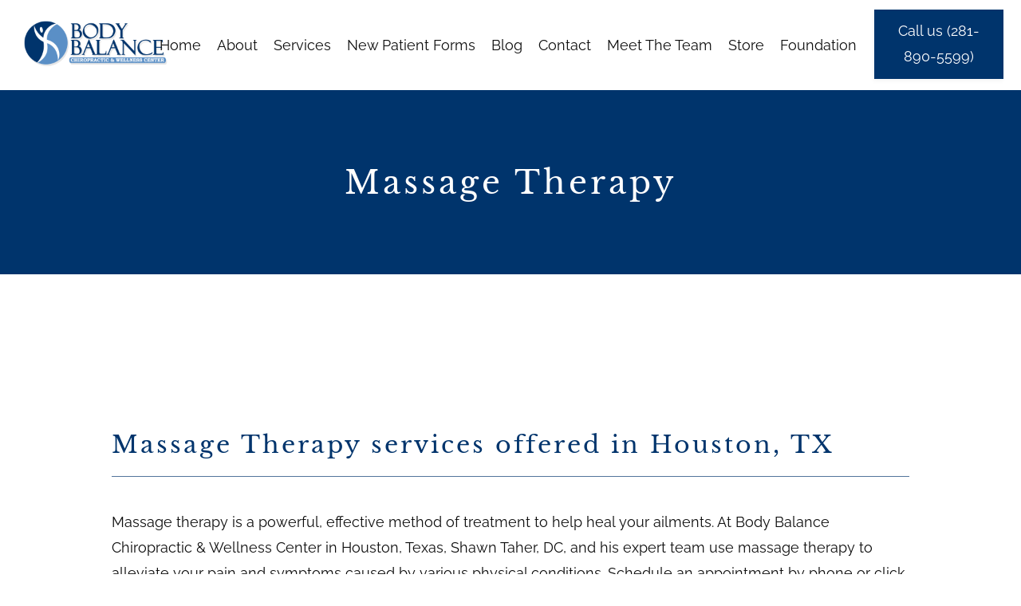

--- FILE ---
content_type: text/html; charset=UTF-8
request_url: https://bodybalancehealth.net/service/massage-therapy.php
body_size: 56399
content:
<!DOCTYPE html>
<html lang="en">

<head>
    <!--
            IMC metadata START
            rootPage=[vbid-3fce51d4-a9a7-42f2-ac0e-8995f09a9f7f]
            name=[Home]
            schemeVersion=[2]
            creationDate=[28-04-2022 21:34:04]
            clonedFromVBID=[vbid-5a9f515c-c56a-40c2-a93b-058b14d13d6d]
            creator=[66e16fe3-11dd-42e8-aaf1-474d91ebf736]
            version=[local.dev.version]
            env=[dev]
            publishDate=[11-03-2023 00:30:30]
            Renderer=[PageRenderLambda]
            IMC metadata END
            -->
    <!-- START meta data -->
    <meta charset="utf-8">
    <meta name="viewport" content="width=device-width, initial-scale=1, shrink-to-fit=no">

    <script type="application/ld+json">
				{"@context": "https://schema.org","@type": "MedicalBusiness","@id":"https://www.bodybalancehealth.net/d40e7605-9a8d-4865-8c96-a350ae4f4096","url":"https://www.bodybalancehealth.net","brand":{"name":["Body Balance Chiropractic & Wellness Center"]},"name":["Shawn Taher, D.C."],"image":"","potentialAction":{"@type":"ReserveAction","target":{"@type":"EntryPoint","urlTemplate":"https://www.bodybalancehealth.net/schedule?utm_medium=markup","inLanguage":"en-US","actionPlatform":["https://schema.org\/DesktopWebPlatform","https://schema.org\/IOSPlatform","https://schema.org\/AndroidPlatform"]},"result":{"@type":"Reservation","name":"Book Online"}},"telephone":"281-890-5599","openingHours":["MON 9:00 AM - 6:00 PM","TUE 9:00 AM - 4:00 PM","WED 9:00 AM - 6:00 PM","THU 9:00 AM - 3:00 PM","FRI 9:00 AM - 6:00 PM","SAT Closed","SUN Closed"],"contactPoint":[{"@type":"ContactPoint","telephone":"281-890-5599","contactType":"reservations"},{"@type":"ContactPoint","telephone":"281-890-5599","contactType":"customer service"}],"address":{"@type":"PostalAddress","streetAddress":"12155 Jones Rd Suite A","addressLocality":"Houston","addressRegion":"TX","postalCode":"77070","addressCountry":"USA"},"priceRange":"Free Confidential Consultation"}
			</script>

    <meta name="theme-color" content="#000000">
    <link rel="canonical" href="https:&#x2F;&#x2F;www.bodybalancehealth.net" />
    <link rel="shortcut icon" href="/favicon.ico" />
    <link rel="preconnect" href="https://www.googletagmanager.com">

    <!-- Google Analytics -->
    <script async src="https://www.googletagmanager.com/gtag/js?id=UA-226567657-37"></script>
    <script>
        window.dataLayer = window.dataLayer || [];
        function gtag() { dataLayer.push(arguments); }
        gtag('js', new Date());
        gtag('config', 'UA-226567657-37');
    </script>
    <!-- End Google Analytics -->
    <meta name="google-site-verification" content="jupHQt0vGORnmf6cPK5R0hlikegfTr7eJxlZJVwexRM">

    <title>Body Balance Chiropractic &amp; Wellness Center | Chiropractor located in </title>

    <meta name="description"
        content="Trusted Chiropractor serving the patients of . Contact us at 281-890-5599 or visit us at 12155 Jones Rd, Suite A, Houston, TX 77070.">
    <!-- END meta data -->
    <!-- START custom head code -->
    <!-- <script>
        !function () { "use strict"; var d = []; window.wm = window.wm || {};["initializeManager", "registerWidget", "broadcastMessage"].forEach(function (i) { window.wm[i] = function () { for (var n, a, e, r = arguments.length, t = new Array(r), o = 0; o < r; o++)t[o] = arguments[o]; return a = (n = { command: i, args: t }).command, e = n.args, void (window.WidgetManager && window.WidgetManager[a] ? window.WidgetManager[a].apply(null, e) : d.push({ command: a, args: e })) } }); var n = document.createElement("script"), a = document.getElementsByTagName("script")[0]; n.async = !0, n.src = "".concat("https://d35hk7lgnvai11.cloudfront.net", "/widgetManager.js?version=v2"), n.onload = function () { window.WidgetManager.setWidgetVersion(n.src), window.addEventListener("actionCall", function (n) { return window.WidgetManager.widgetClick(n.detail.callParameter) }), d.forEach(function (n) { var a = n.command, e = n.args; window.WidgetManager[a].apply(null, e) }) }, a.parentNode.insertBefore(n, a) }();
        wm.initializeManager('d40e7605-9a8d-4865-8c96-a350ae4f4096');
    </script> -->
    <!-- END custom head code -->
    <link href="https://bodybalancehealth.net//assets/forms.css" rel="stylesheet"/>
    <script src="https://code.jquery.com/jquery-3.6.4.min.js"></script>
    <script src="https://cdnjs.cloudflare.com/ajax/libs/OwlCarousel2/2.3.4/owl.carousel.min.js" integrity="sha512-bPs7Ae6pVvhOSiIcyUClR7/q2OAsRiovw4vAkX+zJbw3ShAeeqezq50RIIcIURq7Oa20rW2n2q+fyXBNcU9lrw==" crossorigin="anonymous" referrerpolicy="no-referrer"></script>
    <link rel="stylesheet" href="https://cdnjs.cloudflare.com/ajax/libs/OwlCarousel2/2.3.4/assets/owl.carousel.min.css" integrity="sha512-tS3S5qG0BlhnQROyJXvNjeEM4UpMXHrQfTGmbQ1gKmelCxlSEBUaxhRBj/EFTzpbP4RVSrpEikbmdJobCvhE3g==" crossorigin="anonymous" referrerpolicy="no-referrer" />
    <link rel="stylesheet" href="https://cdnjs.cloudflare.com/ajax/libs/OwlCarousel2/2.3.4/assets/owl.theme.default.css" integrity="sha512-OTcub78R3msOCtY3Tc6FzeDJ8N9qvQn1Ph49ou13xgA9VsH9+LRxoFU6EqLhW4+PKRfU+/HReXmSZXHEkpYoOA==" crossorigin="anonymous" referrerpolicy="no-referrer" />
    <!-- <link rel="stylesheet" href="https://cdnjs.cloudflare.com/ajax/libs/jqueryui/1.13.2/themes/base/jquery-ui.min.css" integrity="sha512-ELV+xyi8IhEApPS/pSj66+Jiw+sOT1Mqkzlh8ExXihe4zfqbWkxPRi8wptXIO9g73FSlhmquFlUOuMSoXz5IRw==" crossorigin="anonymous" referrerpolicy="no-referrer" />
    <link rel="stylesheet" href="https://cdnjs.cloudflare.com/ajax/libs/jqueryui/1.13.2/themes/base/theme.min.css" integrity="sha512-hbs/7O+vqWZS49DulqH1n2lVtu63t3c3MTAn0oYMINS5aT8eIAbJGDXgLt6IxDHcWyzVTgf9XyzZ9iWyVQ7mCQ==" crossorigin="anonymous" referrerpolicy="no-referrer" />
    <script src="https://code.jquery.com/jquery-3.6.4.min.js"></script>
    <script src="https://cdnjs.cloudflare.com/ajax/libs/jqueryui/1.13.2/jquery-ui.min.js" integrity="sha512-57oZ/vW8ANMjR/KQ6Be9v/+/h6bq9/l3f0Oc7vn6qMqyhvPd1cvKBRWWpzu0QoneImqr2SkmO4MSqU+RpHom3Q==" crossorigin="anonymous" referrerpolicy="no-referrer"></script> -->
    <style>
        html {
            font-size: 12px;
        }

        @media only screen and (max-width: 680px) {
            html {
                font-size: 8px;
            }
        }

        /* Theme */
        :root {
            --editor-menu-height: 0px;
            --menu-height: 0px;
            --popup-spacing: 0px;
            --stick-top-section-height: 0px;
            --gallery-content-box-margin: 0px;
            --dynamic-buttons-height: 0;
            --dynamic-menu-logo-height: 0;
        }


        section {
            box-sizing: border-box;
            overflow: hidden;
            background-size: cover;
            background-repeat: no-repeat;
            background-position: center center;
        }

        a {
            color: inherit;
            text-decoration: none;
        }


        .website {
            padding: 0;
            margin: 0;
        }


        .website section {
            margin-left: auto;
            margin-right: auto;
        }

        .website section[data-position="popup"] {
            --popup-spacing: 8vw;
            --popup-width: inherit;
            max-height: calc(100vh - var(--editor-menu-height) - var(--popup-spacing));
            width: var(--popup-width);
            min-width: var(--popup-width);
            max-width: var(--popup-width);
            position: fixed;
            top: 0;
            left: 0 !important;
            transform: translate(calc(50vw - 50%), calc(50vh + var(--editor-menu-height)/2 - 50%)) !important;
            z-index: 1002;
            box-shadow: -3px 11px 200px 0px #00000030;
        }

        .website section[data-position="popup"][data-section-width="stretched"] {
            --popup-width: calc(100vw - var(--popup-spacing));
        }

        .website section[data-position="popup"][data-section-width="boxed"] {
            --popup-width: calc(70vw - var(--popup-spacing));
        }

        .website section[data-position="popup"][data-section-width="boxed"] .children {
            max-width: unset !important;
        }

        .website section[data-position="popup"] {
            display: none;
        }

        .website section[data-position="popup"].show-section {
            display: inherit;
        }

        .website section[data-position="popup"] article .pic-side img.pic {
            transform: scale(1) !important;
        }

        .website section[data-position="stick-top"] {
            position: fixed;
            top: var(--editor-menu-height);
            z-index: 998;
        }

        @media only screen and (max-width: 880px) {

            .website section[data-position="popup"],
            .website section[data-position="popup"][data-section-width="boxed"],
            .website section[data-position="popup"][data-section-width="stretched"] {
                overflow-y: auto;
            }

            .website section[data-position="stick-top"] {
                overflow-y: auto;
                max-height: 40vh;
            }
        }

        @media only screen and (max-width: 680px) {

            .website section[data-position="popup"],
            .website section[data-position="popup"][data-section-width="boxed"],
            .website section[data-position="popup"][data-section-width="stretched"] {
                --popup-spacing: 2vw;
                --popup-mobile-height: calc(100vh - var(--editor-menu-height) - var(--popup-spacing));
                --popup-width: calc(100vw - var(--popup-spacing));
                height: var(--popup-mobile-height);
                min-height: var(--popup-mobile-height) !important;
                max-height: var(--popup-mobile-height);

            }
        }

        /* section height */
        .website section[data-height="fullscreen"] {
            min-height: 100vh !important
        }


        /* text-box basic alignment */
        .website section[data-textalign="left"] .section-item .text-side .buttons {
            align-items: inherit;
            text-align: inherit;
        }

        .website section[data-textalign="left"] .section-item .text-side {
            align-items: flex-start;
            text-align: left;
        }

        .website section[data-blockstextalign="left"] .section-header .text-side {
            align-items: flex-start;
            text-align: left;
        }

        .website section[data-textalign="center"] .section-item .text-side {
            text-align: center;
        }

        .website section[data-textalign="left"] .section-item .text-side .buttons {
            justify-content: flex-start;
        }

        .website section[data-textalign="left"] .section-item .text-side .buttons .element:nth-of-type(1) {
            margin-left: 0px !important;
        }

        .website section[data-textalign="center"] .section-item .text-side .buttons {
            justify-content: center;
        }

        .website section[data-textalign="right"] .section-item .text-side .buttons {
            justify-content: flex-end;
        }




        .website section[data-blockstextalign="center"] .section-header .text-side {
            text-align: center;
        }

        .website section[data-textalign="right"] .section-item .text-side {
            align-items: flex-end;
            text-align: right;
        }

        .website section[data-blockstextalign="right"] .section-header .text-side {
            align-items: flex-end;
            text-align: right;
        }


        /* text-box vertical alignment */
        .website section[data-verticalalign="top"] article.section-item {
            justify-content: flex-start;
        }

        .website section[data-verticalalign="center"] article.section-item {
            justify-content: space-evenly;
        }

        .website section[data-verticalalign="bottom"] article.section-item {
            justify-content: flex-end;
        }

        /* text-box vertical alignment text-side */
        .website section[data-verticalalign="top"] article.section-item .text-side {
            align-self: flex-start;
            justify-content: flex-start;
        }

        .website section[data-verticalalign="stretch"] article.section-item .text-side .buttons {
            flex-grow: 1;
            align-content: flex-end;
        }

        .website section[data-verticalalign="stretch"][data-layoutclass^="right-center"] article.section-item .text-side,
        .website section[data-verticalalign="stretch"][data-layoutclass^="left-center"] article.section-item .text-side,
        .website section[data-verticalalign="stretch"][data-layoutclass^="middle-center"] article.section-item .text-side {
            height: calc(100% - var(--gallery-content-box-margin) * 2);
        }

        .website section[data-verticalalign="center"] article.section-item .text-side {
            align-self: center;
            justify-content: center;
        }

        .website section[data-verticalalign="bottom"] article.section-item .text-side {
            align-self: flex-end;
            justify-content: flex-end;
        }

        .website section[data-blocksverticalalign="top"] article.section-header {
            justify-content: flex-start;
        }

        .website section[data-blocksverticalalign="center"] article.section-header {
            justify-content: space-evenly;
        }

        .website section[data-blocksverticalalign="bottom"] article.section-header {
            justify-content: flex-end;
        }


        .website section[data-blockshorizontalalign="left"] article.section-header {
            align-items: flex-start;
        }

        .website section[data-blockshorizontalalign="center"] article.section-header {
            align-items: center;
        }

        .website section[data-blockshorizontalalign="right"] article.section-header {
            align-items: flex-end;
        }

        /* text-box horizontal alignment */


        .website section[data-layoutclass="middle-center"][data-horizontalalign="left"] article.section-item,
        .website section[data-layoutclass="middle-left"][data-horizontalalign="left"] article.section-item,
        .website section[data-layoutclass="middle-right"][data-horizontalalign="left"] article.section-item {
            align-items: flex-start;
        }


        .website section[data-layoutclass="middle-center"][data-horizontalalign="center"] article.section-item,
        .website section[data-layoutclass="middle-left"][data-horizontalalign="center"] article.section-item,
        .website section[data-layoutclass="middle-right"][data-horizontalalign="center"] article.section-item {
            align-items: center;
        }


        .website section[data-layoutclass="middle-center"][data-horizontalalign="right"] article.section-item,
        .website section[data-layoutclass="middle-left"][data-horizontalalign="right"] article.section-item,
        .website section[data-layoutclass="middle-left"][data-horizontalalign="right"] article.section-item,
        .website section[data-layoutclass="middle-right"][data-horizontalalign="right"] article.section-item {
            align-items: flex-end;
        }

        .website section[data-horizontalalign="left"] article.section-item .text-side {
            margin-right: auto !important;
        }

        .website section[data-horizontalalign="center"] article.section-item .text-side {
            margin-right: auto !important;
            margin-left: auto !important;
        }

        .website section[data-horizontalalign="right"] article.section-item .text-side {
            margin-left: auto !important;
        }

        @media only screen and (max-width: 680px) {

            .website section[data-horizontalalign="right"] article.section-item .text-side,
            .website section[data-horizontalalign="left"] article.section-item .text-side {
                margin-right: auto !important;
                margin-left: auto !important;
            }
        }

        .website article {
            display: flex;
            flex-direction: column;
            align-items: center;
            justify-content: space-evenly;
            position: relative;
            box-sizing: border-box;
        }

        section.fill-height {
            min-height: 100vh !important;
        }


        .website section .children {
            width: 100%;
            min-height: inherit;
            position: relative;
            display: flex;
            flex-wrap: wrap;
            margin-left: auto;
            margin-right: auto;
            align-items: stretch;
            box-sizing: border-box;
        }


        /* //////////  Effects /////////// */

        /* HOVER EFFECTS */

        .website section[data-effectshover="hover-effect-1"] article:not(.section-header) .pic-side img.pic {
            transition: all 1s cubic-bezier(0.04, -0.03, 0, 1.01);
        }

        .website section[data-effectshover="hover-effect-1"] article:not(.section-header):hover .pic-side img.pic {
            transition: all 3s cubic-bezier(0.04, -0.03, 0, 1.01);
            transform: scale(1.2);
        }

        .website section[data-effectshover="hover-effect-2"] article:not(.section-header) {
            transition: box-shadow 1s cubic-bezier(0.04, -0.03, 0, 1.01);
            box-shadow: -1px 8px 14px #00000000;
        }

        .website section[data-effectshover="hover-effect-2"] article:not(.section-header):hover {
            box-shadow: -1px 8px 14px #00000075;
        }

        .website section[data-effectshover="hover-effect-3"] article:not(.section-header) {
            transition: transform 1s cubic-bezier(0.04, -0.03, 0, 1.01);

        }

        .website section[data-effectshover="hover-effect-3"] article:not(.section-header):hover {
            transform: translateY(-3%);
        }

        .website section[data-effectshover="hover-effect-4"] article:not(.section-header) .text-side {
            transition: opacity 1s cubic-bezier(0.04, -0.03, 0, 1.01);
            opacity: 0;

        }

        .website section[data-effectshover="hover-effect-4"] article:not(.section-header):hover .text-side {
            opacity: 1;
        }

        .website section[data-effectshover="hover-effect-5"] article:not(.section-header) .pic-side {
            transition: opacity 1s cubic-bezier(0.04, -0.03, 0, 1.01);
            opacity: 0;

        }

        .website section[data-effectshover="hover-effect-5"] article:not(.section-header):hover .pic-side {
            opacity: 1;
        }

        .website section[data-effectshover="hover-effect-6"] article:not(.section-header) .text-side {}

        .website section[data-effectshover="hover-effect-6"] article:not(.section-header) .pic-side {
            transition: opacity 1s cubic-bezier(0.04, -0.03, 0, 1.01);
            opacity: 1;

        }

        .website section[data-effectshover="hover-effect-6"] article:hover:not(.section-header) .pic-side {
            opacity: 0.4;
        }

        .website section[data-effectshover="hover-effect-7"] article:not(.section-header) .text-side {}

        .website section[data-effectshover="hover-effect-7"] article:not(.section-header) .pic-side {
            transition: opacity 1s cubic-bezier(0.04, -0.03, 0, 1.01);
            opacity: 0.5;

        }

        .website section[data-effectshover="hover-effect-7"] article:not(.section-header):hover .pic-side {
            opacity: 1;
        }



        /* TEXT EFFECTS */

        .website section[data-effecttext="text-effect-1"] .text-side h1,
        .website section[data-effecttext="text-effect-1"] .text-side h2,
        .website section[data-effecttext="text-effect-1"] .text-side h3,
        .website section[data-effecttext="text-effect-1"] .text-side h4 {
            text-shadow: 0px 3px 5px #00000038;
        }

        .website section[data-effecttext="text-effect-2"] .text-side {
            outline-offset: 10px;
            outline: 1px solid #cccccc7a;

        }

        .website section[data-effecttext="text-effect-3"] article:not(.section-header) .text-side::before {
            position: absolute;
            left: 0;
            top: 13px;
            width: 100%;
            z-index: 999;
            content: "";
            border-top: 1px solid #cccccc7a;


        }

        .website section[data-effecttext="text-effect-3"] article:not(.section-header) .text-side::after {
            position: absolute;
            left: 0;
            bottom: 13px;
            width: 100%;
            z-index: 999;
            content: "";
            border-top: 1px solid #cccccc7a;


        }


        .website section[data-effecttext="text-effect-4"] .text-side {
            mix-blend-mode: multiply;
        }

        .website section[data-effecttext="text-effect-5"] .text-side h1,
        .website section[data-effecttext="text-effect-5"] .text-side h3,
        .website section[data-effecttext="text-effect-5"] .text-side h4,
        .website section[data-effecttext="text-effect-5"] .text-side h2 {
            background-color: var(--theme-color-1) !important;
            padding: 10px !important;
            color: var(--theme-color-2) !important;
        }

        .website section[data-effecttext="text-effect-6"] .text-side h1,
        .website section[data-effecttext="text-effect-6"] .text-side h3,
        .website section[data-effecttext="text-effect-6"] .text-side h4,
        .website section[data-effecttext="text-effect-6"] .text-side h2 {
            background-color: var(--theme-color-2) !important;
            padding: 10px !important;
            color: var(--theme-color-1) !important;
        }


        /* Image Effects
.website section img[data-idleeffect="darken_120"] {
    filter: brightness(80%);
}

.website section img[data-idleeffect="darken_140"] {
    filter: brightness(60%);
} */

        .website section[data-idleeffect="darken_gardient_30"] article[data-itemmediatype='PIC'] .pic-side::before {
            display: block;
            position: absolute;
            background-image: linear-gradient(to bottom, rgba(0, 0, 0, 0) 70%, #0000007d 100%);
            height: 100%;
            top: 0px;
            left: 0px;
            width: 100%;
            content: '';
            z-index: 1;
        }

        .website section[data-imagefit="1_1"] article img.pic {
            object-fit: scale-down;
        }

        .website section[data-imagefit="contain"] article img.pic {
            object-fit: contain;
        }

        .website section[data-imagefit="cover"] article img.pic {
            object-fit: cover;
        }

        .filter-preview {
            position: relative;
        }

        .filter-preview.filter-1,
        .website section[data-imagefilter="filter-1"] article[data-itemmediatype='PIC'] img.pic {
            filter: brightness(100%);
        }

        .filter-preview.filter-2,
        .website section[data-imagefilter="filter-2"] article[data-itemmediatype='PIC'] img.pic {
            filter: brightness(80%);
        }

        .filter-preview.filter-3,
        .website section[data-imagefilter="filter-3"] article[data-itemmediatype='PIC'] img.pic {
            filter: brightness(60%);
        }

        .filter-preview.filter-4::after,
        .website section[data-imagefilter="filter-4"] article[data-itemmediatype='PIC'] .pic-side::before {
            display: block;
            position: absolute;
            background-image: linear-gradient(to bottom, rgba(0, 0, 0, 0) 60%, #000000 100%);
            height: 100%;
            top: 0px;
            left: 0px;
            width: 100%;
            content: '';
            z-index: 1;
            pointer-events: none;
        }

        .filter-preview.filter-5::after,
        .website section[data-imagefilter="filter-5"] article[data-itemmediatype='PIC'] .pic-side::before {
            display: block;
            position: absolute;
            background-image: linear-gradient(to top, rgba(0, 0, 0, 0) 60%, #000000 100%);
            height: 100%;
            top: 0px;
            left: 0px;
            width: 100%;
            content: '';
            z-index: 1;
            pointer-events: none;
        }

        .filter-preview.filter-6::after,
        .website section[data-imagefilter="filter-6"] article[data-itemmediatype='PIC'] .pic-side::before {
            display: block;
            position: absolute;
            background-image: linear-gradient(to left, rgba(0, 0, 0, 0) 60%, #00000070 100%);
            height: 100%;
            top: 0px;
            left: 0px;
            width: 100%;
            content: '';
            z-index: 1;
            pointer-events: none;
        }

        .filter-preview.filter-7::after,
        .website section[data-imagefilter="filter-7"] article[data-itemmediatype='PIC'] .pic-side::before {
            display: block;
            position: absolute;
            background-image: linear-gradient(to right, rgba(0, 0, 0, 0) 60%, #00000070 100%);
            height: 100%;
            top: 0px;
            left: 0px;
            width: 100%;
            content: '';
            z-index: 1;
            pointer-events: none;
        }

        .filter-preview.filter-8::after,
        .website section[data-imagefilter="filter-8"] article[data-itemmediatype='PIC'] .pic-side::before {
            display: block;
            position: absolute;
            background-image: linear-gradient(to top, rgba(255, 255, 255, 0) 60%, #ffffff 100%);
            height: 100%;
            top: 0px;
            left: 0px;
            width: 100%;
            content: '';
            z-index: 1;
            pointer-events: none;
        }

        .filter-preview.filter-9::after,
        .website section[data-imagefilter="filter-9"] article[data-itemmediatype='PIC'] .pic-side::before {
            display: block;
            position: absolute;
            background-image: linear-gradient(to bottom, rgba(255, 255, 255, 0) 60%, #ffffff 100%);
            height: 100%;
            top: 0px;
            left: 0px;
            width: 100%;
            content: '';
            z-index: 1;
            pointer-events: none;
        }

        .filter-preview.filter-10::after,
        .website section[data-imagefilter="filter-10"] article[data-itemmediatype='PIC'] .pic-side::before {
            display: block;
            position: absolute;
            background-image: linear-gradient(to left, rgba(255, 255, 255, 0) 60%, #ffffff70 100%);
            height: 100%;
            top: 0px;
            left: 0px;
            width: 100%;
            content: '';
            z-index: 1;
            pointer-events: none;
        }

        .filter-preview.filter-11::after,
        .website section[data-imagefilter="filter-11"] article[data-itemmediatype='PIC'] .pic-side::before {
            display: block;
            position: absolute;
            background-image: linear-gradient(to right, rgba(255, 255, 255, 0) 60%, #ffffff70 100%);
            height: 100%;
            top: 0px;
            left: 0px;
            width: 100%;
            content: '';
            z-index: 1;
            pointer-events: none;
        }

        .filter-preview.filter-12::after,
        .website section[data-imagefilter="filter-12"] article[data-itemmediatype='PIC'] .pic-side::before {
            display: block;
            position: absolute;
            background-image: linear-gradient(to right, rgba(255, 255, 255, 0) 60%, #ffffff70 100%);
            height: 100%;
            top: 0px;
            left: 0px;
            width: 100%;
            content: '';
            z-index: 1;
            pointer-events: none;
        }


        .website section[data-imagescroll="normal"] article .pic-side img.pic {
            height: 100% !important;
            top: 0px !important;
        }

        .website section[data-imagescroll="fixed"] article .pic-side img.pic {
            min-height: 100vh !important;
            height: 100% !important;
        }

        .website section[data-imagescroll="parallax"] article .pic-side img.pic {
            min-height: 100vh !important;
            height: 100% !important;
        }

        .website section[data-imagescroll="parallax"] article[data-itemmediatype="MAP"] .pic-side img,
        .website section[data-imagescroll="fixed"] article[data-itemmediatype="MAP"] .pic-side img {
            transform: none !important;
        }

        /* EFFECTS */
        .website section article .text-side {
            transition: all 2s cubic-bezier(0.165, 0.84, 0.44, 1);
        }

        /* entrance effect #2 - from bottom */
        .website section[data-effectentrance="entrance-effect-1"] article[data-visible="false"] .text-side {
            transition: none;
            transform: translate3d(0px, 50px, 0px);
            opacity: 0;
        }

        .website section[data-effectentrance="entrance-effect-1"] article[data-visible="true"] .text-side {
            transform: translate3d(0px, 0px, 0px);
            opacity: 1;
        }

        /* entrance effect #2 - from left */
        .website section[data-effectentrance="entrance-effect-2"] article[data-visible="false"] .text-side {
            transition: none;
            transform: translate3d(-50px, 0px, 0px);
            opacity: 0;
        }

        .website section[data-effectentrance="entrance-effect-2"] article[data-visible="true"] .text-side {
            transform: translate3d(0px, 0px, 0px);
            opacity: 1;
        }

        /* entrance effect #3 - fade */
        .website section[data-effectentrance="entrance-effect-3"] article[data-visible="false"] .text-side {
            transition: none;
            transform: translate3d(0px, 0px, 0px);
            opacity: 0;
        }

        .website section[data-effectentrance="entrance-effect-3"] article[data-visible="true"] .text-side {
            transform: translate3d(0px, 0px, 0px);
            opacity: 1;
        }

        /* entrance effect #4 - appear cropped */
        .website section[data-effectentrance="entrance-effect-4"] article .text-side div[data-elementtype="BUTTON"],
        .website section[data-effectentrance="entrance-effect-4"] article .text-side h1,
        .website section[data-effectentrance="entrance-effect-4"] article .text-side h2,
        .website section[data-effectentrance="entrance-effect-4"] article .text-side h4,
        .website section[data-effectentrance="entrance-effect-4"] article .text-side h3 {
            transition: all 2s cubic-bezier(0.165, 0.84, 0.44, 1)
        }

        .website section[data-effectentrance="entrance-effect-4"] article[data-visible="false"] .text-side h1,
        .website section[data-effectentrance="entrance-effect-4"] article[data-visible="false"] .text-side h2,
        .website section[data-effectentrance="entrance-effect-4"] article[data-visible="false"] .text-side h4,
        .website section[data-effectentrance="entrance-effect-4"] article[data-visible="false"] .text-side h3 {
            transition: none;
            transform: translate3d(-500px, 0px, 0px);
            opacity: 0;
        }


        .website section[data-effectentrance="entrance-effect-4"] article[data-visible="false"] .text-side div[data-elementtype="BUTTON"] {
            transform: translate3d(0px, 200px, 0px);
        }

        .website section[data-effectentrance="entrance-effect-4"] article .text-side {
            overflow: hidden;
        }

        .website section[data-effectentrance="entrance-effect-4"] article[data-visible="true"] .text-side div[data-elementtype="BUTTON"],
        .website section[data-effectentrance="entrance-effect-4"] article[data-visible="true"] .text-side h4,
        .website section[data-effectentrance="entrance-effect-4"] article[data-visible="true"] .text-side h1,
        .website section[data-effectentrance="entrance-effect-4"] article[data-visible="true"] .text-side h2,
        .website section[data-effectentrance="entrance-effect-4"] article[data-visible="true"] .text-side h3 {
            transform: translate3d(0px, 0px, 0px);
            opacity: 1;
        }

        .website section[data-effectentrance="entrance-effect-5"] article .text-side h1,
        .website section[data-effectentrance="entrance-effect-5"] article .text-side h2,
        .website section[data-effectentrance="entrance-effect-5"] article .text-side h3,
        .website section[data-effectentrance="entrance-effect-5"] article .text-side h4 {
            transition: all 2s cubic-bezier(0.165, 0.84, 0.44, 1);
            height: 1em;
            overflow: hidden;
            word-break: break-all;

        }

        body[data-ineditor="true"] .website section[data-layoutclass="middle-center"] article .text-side {
            transition: none;
        }

        .website section[data-effectentrance="entrance-effect-5"] article[data-visible="false"] .text-side h1,
        .website section[data-effectentrance="entrance-effect-5"] article[data-visible="false"] .text-side h2,
        .website section[data-effectentrance="entrance-effect-5"] article[data-visible="false"] .text-side h3,
        .website section[data-effectentrance="entrance-effect-5"] article[data-visible="false"] .text-side h4 {
            width: 0%;
        }

        .website section[data-effectentrance="entrance-effect-5"] article[data-visible="true"] .text-side h1,
        .website section[data-effectentrance="entrance-effect-5"] article[data-visible="true"] .text-side h2,
        .website section[data-effectentrance="entrance-effect-5"] article[data-visible="true"] .text-side h3,
        .website section[data-effectentrance="entrance-effect-5"] article[data-visible="true"] .text-side h4 {
            width: 100%;
        }


        /* HOVER */

        .website section article .pic-side {
            overflow: hidden;
        }

        .website section article .pic-side img.pic {
            /*transition: all 0.1s linear;*/
        }

        .website section article:hover .pic-side img.pic {
            /* transform: scale(1); */
        }

        .website section article .pic-side img.pic {
            /* transform: scale(1) */
        }


        .website section[data-effectimage="image-effect-1"] article[data-itemmediatype='PIC'] .pic-side {
            transform: scale(0.8);
        }

        .website section[data-effectimage="image-effect-2"] article[data-itemmediatype='PIC'] .pic-side {
            transform: rotate(10deg) scale(0.9);
        }

        .website section[data-effectimage="image-effect-3"] article[data-itemmediatype='PIC'] .pic-side {
            transform: translateX(-20%) scale(0.9);
        }


        .website section[data-effectimage="image-effect-3"] article[data-itemmediatype='PIC'] .text-side {
            transform: translateX(20%) !important;
        }

        @media only screen and (max-width: 680px) {

            .website section[data-effectimage="image-effect-3"] article[data-itemmediatype='PIC'] .pic-side {
                transform: translateX(0%) scale(1) !important;
            }

            .website section[data-effectimage="image-effect-3"] article[data-itemmediatype='PIC'] .text-side {
                transform: translateX(0%) !important;
            }
        }


        .website section[data-effectimage="image-effect-4"] article[data-itemmediatype='PIC'] .pic-side img.pic {
            mix-blend-mode: multiply;
        }

        .website section[data-effectimage="image-effect-5"] article[data-itemmediatype='PIC']:not(.section-header) .pic-side {
            min-height: initial !important;
            height: initial !important;
            overflow: inherit !important;

        }

        .website section[data-effectimage="image-effect-5"] article[data-itemmediatype='PIC']:not(.section-header) {
            min-height: inherit !important;
        }

        .website section[data-effectimage="image-effect-5"][data-layoutclass="middle-center"] article[data-itemmediatype='PIC']:not(.section-header)::before {
            content: "";
            width: 100%;
            padding-top: 100%;
            position: relative;
        }

        .website section[data-effectimage="image-effect-5"][data-layoutclass="middle-center"] article[data-itemmediatype='PIC']:not(.section-header) .text-side {
            position: absolute;
        }

        .website section[data-effectimage="image-effect-5"] article[data-itemmediatype='PIC']:not(.section-header) .pic-side::before {
            content: "";
            width: 100%;
            padding: 0px !important;
            padding-top: 100% !important;
            position: relative;

        }

        .website section[data-effectimage="image-effect-5"] article[data-itemmediatype='PIC']:not(.section-header) .pic-side img.pic {
            position: absolute;
            border-radius: 1500px;
            transform: scale(0.9);
        }

        .website section[data-effectimage="image-effect-6"] article[data-itemmediatype='PIC'] .pic-side {
            transform: translateX(10%) scale(0.9);
            border: 20px solid white;
        }

        .website section[data-effectimage="image-effect-6"] article[data-itemmediatype='PIC'] .text-side {
            transform: translateX(-10%) !important;
        }

        @media only screen and (max-width: 480px) {

            .website section[data-imagefilter="filter-4"] article[data-itemmediatype='PIC'] .pic-side::before {
                background-image: linear-gradient(to bottom, rgba(0, 0, 0, 0) 0%, #000000 100%);
            }

            .website section[data-imagefilter="filter-5"] article[data-itemmediatype='PIC'] .pic-side::before {
                background-image: linear-gradient(to top, rgba(0, 0, 0, 0) 0%, #000000 100%);
            }

            .website section[data-imagefilter="filter-6"] article[data-itemmediatype='PIC'] .pic-side::before {
                background-image: linear-gradient(to left, rgba(0, 0, 0, 0) 0%, #00000070 100%);
            }

            .website section[data-imagefilter="filter-7"] article[data-itemmediatype='PIC'] .pic-side::before {

                background-image: linear-gradient(to right, rgba(0, 0, 0, 0) 0%, #00000070 100%);
            }

            .website section[data-imagefilter="filter-8"] article[data-itemmediatype='PIC'] .pic-side::before {
                background-image: linear-gradient(to top, rgba(255, 255, 255, 0) 0%, #ffffff 100%);
            }

            .website section[data-imagefilter="filter-9"] article[data-itemmediatype='PIC'] .pic-side::before {
                background-image: linear-gradient(to bottom, rgba(255, 255, 255, 0) 0%, #ffffff 100%);
            }


            .website section[data-imagefilter="filter-10"] article[data-itemmediatype='PIC'] .pic-side::before {
                background-image: linear-gradient(to left, rgba(255, 255, 255, 0) 0%, #ffffff70 100%);
            }

            .filter-preview.filter-11::after,
            .website section[data-imagefilter="filter-11"] article[data-itemmediatype='PIC'] .pic-side::before {
                background-image: linear-gradient(to right, rgba(255, 255, 255, 0) 0%, #ffffff70 100%);
            }

            .website section[data-imagefilter="filter-12"] article[data-itemmediatype='PIC'] .pic-side::before {
                background-image: linear-gradient(to right, rgba(255, 255, 255, 0) 0%, #ffffff70 100%);
            }

        }

        @media only screen and (max-width: 680px) {

            .website section[data-effectimage="image-effect-6"] article[data-itemmediatype='PIC'] .pic-side {
                transform: translateX(0%) scale(0.9);
                border: 20px solid white;
            }

            .website section[data-effectimage="image-effect-6"] article[data-itemmediatype='PIC'] .text-side {
                transform: translateX(0%) !important;
            }
        }



        .hidden {
            display: none !important;
        }

        /* Pointer events*/
        .website section article .pic-side {
            z-index: 1;
        }

        .website section article .text-side {
            z-index: 3;
        }

        .rotate-180 {
            transform: rotate(180deg);
        }
    </style>
    <style>
        body {
            padding: 0;
            margin: 0;
        }

        img {
            display: none;
        }

        img[src] {
            display: inline-block;
        }


        h1,
        h2,
        h3,
        h4,
        p,
        div[data-elementtype="TITLE"],
        div[data-elementtype="SUBTITLE"],
        div[data-elementtype="BODY"] {
            font-smooth: auto;
            -webkit-font-smoothing: antialiased;
            -moz-osx-font-smoothing: auto;
            word-break: break-word;
        }

        a[data-item-type="ANCHOR"] {
            cursor: pointer;
        }

        [data-elementtype="SUBTITLE"] a,
        [data-elementtype="BODY"] a {
            text-decoration: underline !important;
        }

        div[data-elementtype="TITLE"],
        div[data-elementtype="SUBTITLE"],
        div[data-elementtype="BODY"] {
            display: inline-block;
            padding: 0px;
            margin: 0;
            font-weight: normal;
        }


        h1 {
            display: inline-block;
            padding: 0px;
            margin: 0;
            font-weight: normal;
        }

        h2 {
            display: inline-block;
            padding: 0px;
            font-weight: normal;
        }

        h3 {
            display: inline-block;
            padding: 0px;
            margin: 0;
            font-weight: normal;
        }

        h4 {
            display: inline-block;
            padding: 0px;
            margin: 0;
            font-weight: normal;
        }

        p {
            display: block;
            padding: 0px 0px 0px 0px;
            margin: 0;
            font-weight: normal;
            max-width: 500px;
        }

        div[data-elementtype="BODY"] p {
            max-width: initial;
        }

        div[data-elementtype="BODY"] h4,
        div[data-elementtype="BODY"] h3,
        div[data-elementtype="BODY"] h2,
        div[data-elementtype="BODY"] h1 {
            padding-left: 0px;
        }

        h1:empty {
            display: none;
        }

        h2:empty {
            display: none;
        }

        h3:empty {
            display: none;
        }

        p:empty {
            display: none;
        }

        p[contenteditable="true"],
        button[contenteditable="true"],
        h3[contenteditable="true"],
        h2[contenteditable="true"],
        h1[contenteditable="true"] {
            display: inline-block !important;
        }

        img[src=""] {
            display: none;
        }

        button:empty {
            display: none;
        }

        .website {
            padding: 0;
            margin: 0;
        }


        .text-side {
            display: flex;
            flex-direction: column;
            align-items: center;
            pointer-events: none;
        }

        .text-side .buttons {
            flex-direction: initial;
            display: flex;
            align-items: center;
        }

        .text-side:empty,
        .website article .text-side:empty {
            display: none;
        }

        .text-side .buttons:empty {
            display: none;
        }

        .element {
            pointer-events: auto;
        }

        .links div {
            border: none;
            padding: 5px 10px;
            margin: 2px;
            outline: none;
            display: inline-block;
        }


        div[data-elementtype="BUTTON"],
        div[data-elementtype="BUTTON2"],
        div[data-elementtype="BUTTON3"] {
            display: inline-block !important;
            padding: 10px 20px 10px 20px !important;
            margin: 0;
            font-weight: normal;
            max-width: 500px;
            margin-right: 4px;
            overflow: hidden;
            text-overflow: ellipsis;
        }

        hr[data-elementtype="DIVIDER"] {
            height: 2px;
            width: 100%;
            border: none;
            background-color: var(--theme-color-1, #fff);
        }


        hr[data-elementtype="DIVIDER"][data-variant="divider_variant_1"] {
            height: 1px;
        }

        hr[data-elementtype="DIVIDER"][data-variant="divider_variant_2"] {
            height: 2px;
        }

        hr[data-elementtype="DIVIDER"][data-variant="divider_variant_3"] {
            height: 5px;
            max-width: 200px
        }

        hr[data-elementtype="DIVIDER"][data-variant="divider_variant_4"] {
            height: 10px;
            width: 10px;
        }

        hr[data-elementtype="DIVIDER"][data-variant="divider_variant_5"] {
            height: 20px;
            width: 2px;
            transform: rotate(45deg);
        }


        img[data-elementtype="ICON"] {
            height: 80px;
            max-width: 100%;
            min-width: 60px;
            object-fit: contain !important;
        }


        .buttons {
            margin-top: 10px;
            flex-wrap: wrap;
        }


        .button_preset_1,
        .button_preset_2,
        .button_preset_3 {
            text-align: center;
        }

        .website[menu-collapse="true"] .top_menu .buttons .button_preset_1,
        .website[menu-collapse="true"] .top_menu .buttons .button_preset_2,
        .website[menu-collapse="true"] .top_menu .buttons .button_preset_3 {
            display: flex;
            justify-content: center;
            align-content: center;
            flex-direction: column;
        }

        div[data-variant="button_variant_1"],
        div[data-variant="button_variant_2"],
        div[data-variant="button_variant_3"],
        div[data-variant="button_variant_4"],
        div[data-variant="button_variant_5"],
        div[data-variant="button_variant_6"],
        div[data-variant="button_variant_7"],
        div[data-variant="button_variant_8"],
        div[data-variant="button_variant_9"],
        div[data-variant="button_variant_10"],
        div[data-variant="button_variant_11"],
        div[data-variant="button_variant_12"],
        div[data-variant="button_variant_13"],
        div[data-variant="button_variant_14"],
        div[data-variant="button_variant_15"],
        div[data-variant="button_variant_16"],
        div[data-variant="button_variant_17"],
        div[data-variant="button_variant_18"],
        div[data-variant="button_variant_19"] {
            min-width: 50px;
            border: 1.5px solid;
            border-color: var(--button-color-preset-border-color) !important;
            padding: 10px 20px 10px 20px !important;
            margin: 5px !important;
            background-color: var(--button-color-preset-background-color) !important;
            color: var(--button-color-preset-color) !important;
            transition: background-color 300ms cubic-bezier(0.25, 1, 0.5, 1);
        }

        div[data-variant="button_variant_1"]:hover,
        div[data-variant="button_variant_2"]:hover,
        div[data-variant="button_variant_3"]:hover,
        div[data-variant="button_variant_4"]:hover,
        div[data-variant="button_variant_5"]:hover,
        div[data-variant="button_variant_6"]:hover,
        div[data-variant="button_variant_7"]:hover,
        div[data-variant="button_variant_8"]:hover,
        div[data-variant="button_variant_9"]:hover,
        div[data-variant="button_variant_10"]:hover,
        div[data-variant="button_variant_11"]:hover,
        div[data-variant="button_variant_12"]:hover,
        div[data-variant="button_variant_13"]:hover,
        div[data-variant="button_variant_14"]:hover,
        div[data-variant="button_variant_15"]:hover,
        div[data-variant="button_variant_16"]:hover,
        div[data-variant="button_variant_17"]:hover,
        div[data-variant="button_variant_18"]:hover,
        div[data-variant="button_variant_19"]:hover {
            background-color: var(--button-color-preset-background-hover-color) !important;
            color: var(--button-color-preset-hover-color) !important;
        }


        div[data-variant="button_variant_2"] {
            border-color: transparent !important;
            box-shadow: -1px 3px 5px #0000000a;
        }


        div[data-variant="button_variant_3"]:hover,
        div[data-variant="button_variant_3"] {
            border-color: transparent !important;
            background-color: transparent !important;
        }

        div[data-variant="button_variant_5"] {
            border-color: transparent !important;
            box-shadow: -1px 3px 5px #0000000a;
            position: relative;
            transition: all 300ms cubic-bezier(0.25, 1, 0.5, 1);
        }


        div[data-variant="button_variant_5"]:hover {
            background-color: transparent !important;
        }


        div[data-variant="button_variant_5"]::after {
            content: "";
            display: block;
            bottom: 0px;
            height: 0%;
            left: 0px;
            width: 100%;
            position: absolute;
            background-color: var(--button-color-preset-background-hover-color) !important;
            transition: all 300ms cubic-bezier(0.25, 1, 0.5, 1);
            z-index: -1;
        }

        div[data-variant="button_variant_5"]:hover::after {
            height: 100%;
        }

        div[data-variant="button_variant_4"] {
            border-width: 2px !important;
            border-color: var(--button-color-preset-border-color) !important;
            background-color: transparent !important;
        }


        div[data-variant="button_variant_4"]:hover::after {
            height: 100%;
        }


        div[data-variant="button_variant_6"] {
            border-radius: 6px;
        }

        div[data-variant="button_variant_7"] {
            background-color: transparent !important;
            border-color: transparent !important;
        }

        div[data-variant="button_variant_7"]::after {
            content: "";
            width: 0px;
            position: relative;
            bottom: 0px;
            height: 2px;
            transform: translate(0px, 6px);
            background-color: var(--button-color-preset-hover-color);
            display: block;
            transition: width 0.3s cubic-bezier(0.25, 1, 0.5, 1);
        }

        div[data-variant="button_variant_7"]:hover::after {
            width: 100%;
        }


        div[data-variant="button_variant_8"] {
            border-radius: 50px;
        }

        div[data-variant="button_variant_9"] {
            border-radius: 50px;
            margin: 5px !important;
            background-color: transparent !important;
            transition: all 0.3s cubic-bezier(0.25, 1, 0.5, 1);
        }

        div[data-variant="button_variant_9"]:hover {
            border-radius: 50px;
            margin: 5px !important;
            background-color: var(--button-color-preset-background-hover-color) !important;
            color: var(--button-color-preset-hover-color) !important;
            transition: all 0.3s cubic-bezier(0.25, 1, 0.5, 1);
        }


        div[data-variant="button_variant_10"] {
            border: 2px solid;
            border-color: var(--button-color-preset-border-color) !important;
            border-radius: 100px !important;
            width: 50px !important;
            height: 50px !important;
            padding: 0px !important;
            font-size: 12px !important;
            background-color: var(--button-color-preset-background-color) !important;
            margin: 5px !important;
            text-align: center !important;
            color: var(--button-color-preset-color) !important;
            display: flex !important;
            align-items: center;
            justify-content: center;

        }


        div[data-variant="button_variant_11"] {
            border-radius: 50px;
        }


        div[data-variant="button_variant_13"],
        div[data-variant="button_variant_12"] {
            background-color: var(--button-color-preset-background-color) !important;
            position: relative;
            font-family: 'Open Sans', sans-serif;
            font-size: 12px;
            text-decoration: none;
            color: var(--button-color-preset-color) !important;
            border: solid 1px var(--button-color-preset-border-color) !important;
            background-image: -webkit-gradient(linear, left bottom, left top, color-stop(0, rgb(0 0 0 / 29%)), color-stop(1, rgb(255 255 255 / 28%)));
            box-shadow: inset 0px 1px 0px #fdfdfda3, 0px 1px 0px #ffffff3b;
            border-radius: 5px;
            min-width: 50px;
            padding: 10px 20px 10px 20px !important;
        }

        div[data-variant="button_variant_13"] {
            border-radius: 50px;
        }

        div[data-variant="button_variant_14"] {
            background-color: black;
            border-radius: 0px;
            min-width: 50px;
            padding: 10px 20px 10px 20px !important;
            background-color: var(--button-color-preset-background-color) !important;

        }


        div[data-variant="button_variant_15"] {
            border-radius: 0px;
            border-color: transparent !important;
            min-width: 50px;
            padding: 10px 20px 10px 0px !important;
            color: var(--button-color-preset-color) !important;
            background-color: transparent !important;

        }

        div[data-variant="button_variant_15"]:hover {
            background-color: transparent !important;
        }


        div[data-variant="button_variant_15"]::after {
            content: "→";
            transform: translateX(-5px);
            margin-left: 10px;
            font-family: "Arial";
            color: var(--button-color-preset-color) !important;
            display: inline-block;
            transition: all 0.3s cubic-bezier(0.25, 1, 0.5, 1);
            background-color: transparent !important;
        }

        div[data-variant="button_variant_15"]:hover::after {
            content: "→";
            transform: translateX(0px);
            color: var(--button-color-preset-hover-color) !important;
            background-color: transparent !important;
        }

        div[data-variant="button_variant_16"] {
            border: 2px solid;
            border-color: var(--button-color-preset-border-color) !important;
            border-radius: 100px !important;
            width: 50px !important;
            height: 50px !important;
            padding: 0px !important;
            font-size: 0px !important;
            background-color: var(--button-color-preset-background-color) !important;
            margin: 5px !important;
            text-align: center !important;
            color: var(--button-color-preset-color) !important;

        }

        div[data-variant="button_variant_16"]::after {
            content: "→";
            position: relative;
            font-family: "Arial";
            color: var(--button-color-preset-color) !important;
            font-size: 20px !important;
            margin: 0px !important;
            padding: 0px !important;
            top: 14px !important;
            letter-spacing: 0em !important;
            line-height: 1em !important;
            background-color: transparent !important;
        }

        div[data-variant="button_variant_16"]:hover::after {
            color: var(--button-color-preset-hover-color) !important;
        }

        div[data-variant="button_variant_17"] {
            border: none !important;
            border-radius: 0px !important;
            padding: 5px !important;
            background-color: var(--button-color-preset-background-color) !important;
            padding: 10px 20px 10px 20px !important;
            margin: 5px !important;
            color: var(--button-color-preset-color) !important;
        }

        div[data-variant="button_variant_17"]::after {
            content: "→";
            position: relative;
            margin-left: 10px;
            font-family: "Arial";
            color: var(--button-color-preset-color) !important;
            font-size: 20px !important;
            background-color: transparent !important;

        }

        div[data-variant="button_variant_17"]:hover::after {
            color: var(--button-color-preset-hover-color) !important;
        }


        div[data-variant="button_variant_18"] {
            display: flex !important;
            flex-direction: row-reverse !important;
            align-items: center;
            border: none !important;
            border-radius: 0px !important;
            padding: 5px !important;
            background-color: var(--button-color-preset-background-color) !important;
            padding: 10px 20px 10px 20px !important;
            margin: 5px !important;
            color: var(--button-color-preset-color) !important;
        }

        div[data-variant="button_variant_18"]::after {
            content: "→";
            position: relative;
            margin-right: 10px;
            font-family: "Arial";
            color: var(--button-color-preset-color) !important;
            font-size: 20px !important;
            padding-bottom: 2px;
            background-color: transparent !important;
        }

        div[data-variant="button_variant_18"]:hover::after {
            color: var(--button-color-preset-hover-color) !important;
        }


        div[data-variant="button_variant_19"] {
            border: none !important;
            border-radius: 100px !important;
            padding: 5px !important;
            background-color: var(--button-color-preset-background-color) !important;
            padding: 10px 20px 10px 20px !important;
            margin: 5px !important;
            color: var(--button-color-preset-color) !important;
        }

        div[data-variant="button_variant_19"]::after {
            content: "→";
            position: relative;
            margin-left: 10px;
            font-family: "Arial";
            color: var(--button-color-preset-color) !important;
            font-size: 20px !important;
            background-color: transparent !important;

        }

        div[data-variant="button_variant_19"]:hover::after {
            color: var(--button-color-preset-hover-color) !important;
        }


        /*backward compatibility  */


        div[data-variant="button_variant_1_invert"] {
            border-radius: 0px;
            min-width: 50px;
            outline-offset: -2px !important;
            padding: 10px 20px 10px 20px !important;
            outline: 2px solid var(--button-color-preset-border-color) !important;
            background-color: var(--button-color-preset-background-color) !important;
            color: var(--button-color-preset-color) !important;

        }

        div[data-variant="button_variant_1_accent"] {
            border-radius: 0px;
            min-width: 50px;
            border: 0px solid var(--button-color-preset-border-color) !important;
            padding: 10px 20px 10px 20px !important;
            background-color: var(--button-color-preset-background-color) !important;
            color: var(--button-color-preset-color) !important;
        }

        div[data-variant="button_variant_1_accent"]:hover {
            background-color: var(--button-color-preset-background-hover-color) !important;
            color: var(--button-color-preset-hover-color) !important;
        }


        div[data-variant="button_variant_1_accent2"] {
            border-radius: 0px;
            min-width: 50px;

            padding: 10px 20px 10px 20px !important;
            border: 0px solid var(--theme-color-2) !important;
            background-color: var(--button-color-preset-background-color) !important;
            color: var(--button-color-preset-color) !important;

        }

        div[data-variant="button_variant_1_accent2_semiround"] {
            border-radius: 5px;
            min-width: 50px;
            padding: 10px 20px 10px 20px !important;
            color: var(--button-color-preset-color) !important;
            background-color: var(--button-color-preset-background-color) !important;
        }

        div[data-variant="button_variant_1_accent2_semiround_acc1"] {
            border-radius: 5px;
            min-width: 50px;
            padding: 10px 20px 10px 20px !important;
            border: 2px solid var(--theme-color-2) !important;
            background-color: var(--button-color-preset-background-color) !important;
            color: var(--button-color-preset-color) !important;
        }

        div[data-variant="button_variant_1_accent2_semiround_acc2"] {
            border-radius: 5px;
            min-width: 50px;
            padding: 10px 20px 10px 20px !important;
            border: 0px solid var(--theme-color-1) !important;
            box-shadow: 0px 2px 2px #00000010;
            color: var(--button-color-preset-color) !important;
            background-color: var(--button-color-preset-background-color) !important;

        }

        div[data-variant="button_variant_1_accent3"] {
            border-radius: 0px;
            min-width: 50px;
            border: 0px solid var(--theme-color-6) !important;
            padding: 10px 20px 10px 20px !important;
            background-color: var(--button-color-preset-background-color) !important;
            color: var(--button-color-preset-color) !important;
        }

        div[data-variant="button_variant_1_accent4"] {
            border-radius: 0px;
            min-width: 50px;
            border: 0px solid var(--theme-color-6) !important;
            padding: 10px 20px 10px 20px !important;
            background-color: var(--button-color-preset-background-color) !important;
            color: var(--button-color-preset-color) !important;
        }


        div[data-variant="button_variant_2_invert"] {
            border-radius: 100px !important;
            min-width: 50px;
            border: 2px solid var(--theme-color-2) !important;
            padding: 10px 20px 10px 20px !important;
            color: var(--button-color-preset-color) !important;
            background-color: var(--button-color-preset-background-color) !important;
        }

        div[data-variant="button_variant_2_solid"] {
            border-radius: 100px !important;
            min-width: 50px;
            border: 0px solid var(--theme-color-2) !important;
            padding: 10px 20px 10px 20px !important;
            color: var(--button-color-preset-color) !important;
            background-color: var(--button-color-preset-background-color) !important;
            box-shadow: 0px 2px 2px #00000010;
        }

        div[data-variant="button_variant_2_solid_invert"] {
            border-radius: 100px !important;
            min-width: 50px;
            border: 0px solid var(--theme-color-1) !important;
            padding: 10px 20px 10px 20px !important;
            color: var(--button-color-preset-color) !important;
            background-color: var(--button-color-preset-background-color) !important;
            box-shadow: 0px 2px 2px #00000010;
        }


        /* embedded video */
        div[data-elementtype="VIDEO"] {
            overflow: hidden;
            position: relative;
            height: 0;
        }

        div[data-elementtype="VIDEO"] iframe {
            left: 0;
            top: 0;
            height: 100%;
            width: 100%;
            position: absolute;
        }

        /* SOCIAL */
        .social {
            display: flex;
            flex-wrap: wrap;
        }

        .social[data-variant="button_variant_8"] {}

        div[data-elementtype="SOCIAL"] {
            width: 25px;
            height: 25px;
            box-sizing: border-box;
            display: flex;
        }

        div[data-elementtype="SOCIAL"] svg {
            width: 80%;
            height: 100%;
        }

        div[data-elementtype="SOCIAL"][data-socialtheme="social_theme_1"] svg {
            fill: #b3b3b3;
        }

        div[data-elementtype="SOCIAL"][data-socialtheme="social_theme_2"] svg {
            fill: white;
        }

        div[data-elementtype="SOCIAL"][data-socialtheme="social_theme_3"] svg {
            fill: black;
        }

        div[data-elementtype="SOCIAL"][data-socialtheme="social_theme_4"] {
            background-color: white;
            border-radius: 900px;

        }

        div[data-elementtype="SOCIAL"][data-socialtheme="social_theme_4"] svg {
            fill: black;
            position: relative;
            width: 50%;
            height: 100%;
            left: 25%;
        }

        div[data-elementtype="SOCIAL"][data-socialtheme="social_theme_5"] {
            background-color: black;
            border-radius: 900px;
        }

        div[data-elementtype="SOCIAL"][data-socialtheme="social_theme_5"] svg {
            fill: white;
            position: relative;
            width: 50%;
            height: 100%;
            left: 25%;
        }

        div[data-elementtype="SOCIAL"][data-socialtheme="social_theme_6"] {
            background-color: dodgerblue;
            border-radius: 900px;
        }

        div[data-elementtype="SOCIAL"][data-socialtheme="social_theme_6"] svg {
            fill: white;
            position: relative;
            width: 50%;
            height: 100%;
            left: 25%;
        }


        div[data-elementtype="SOCIAL"][data-socialtheme="social_theme_7"] {
            background-color: dodgerblue;
            border-radius: 0px;
        }

        div.facebook[data-elementtype="SOCIAL"][data-socialtheme="social_theme_8"]::before,
        div.facebook[data-elementtype="SOCIAL"][data-socialtheme="social_theme_6"],
        div.facebook[data-elementtype="SOCIAL"][data-socialtheme="social_theme_7"] {
            background-color: #3b5998;
        }

        div.yelp[data-elementtype="SOCIAL"][data-socialtheme="social_theme_8"]::before,
        div.yelp[data-elementtype="SOCIAL"][data-socialtheme="social_theme_6"],
        div.yelp[data-elementtype="SOCIAL"][data-socialtheme="social_theme_7"] {
            background-color: #D32323;

        }


        div.twitter[data-elementtype="SOCIAL"][data-socialtheme="social_theme_8"]::before,
        div.twitter[data-elementtype="SOCIAL"][data-socialtheme="social_theme_6"],
        div.twitter[data-elementtype="SOCIAL"][data-socialtheme="social_theme_7"] {
            background-color: #1da1f2;
        }

        div.linkedin[data-elementtype="SOCIAL"][data-socialtheme="social_theme_8"]::before,
        div.linkedin[data-elementtype="SOCIAL"][data-socialtheme="social_theme_6"],
        div.linkedin[data-elementtype="SOCIAL"][data-socialtheme="social_theme_7"] {
            background-color: #007bb5;
        }

        div.whatsapp[data-elementtype="SOCIAL"][data-socialtheme="social_theme_8"]::before,
        div.whatsapp[data-elementtype="SOCIAL"][data-socialtheme="social_theme_6"],
        div.whatsapp[data-elementtype="SOCIAL"][data-socialtheme="social_theme_7"] {
            background-color: #25d366;
        }

        div.pinterest[data-elementtype="SOCIAL"][data-socialtheme="social_theme_8"]::before,
        div.pinterest[data-elementtype="SOCIAL"][data-socialtheme="social_theme_6"],
        div.pinterest[data-elementtype="SOCIAL"][data-socialtheme="social_theme_7"] {
            background-color: #bd081c;
        }

        div.youtube[data-elementtype="SOCIAL"][data-socialtheme="social_theme_8"]::before,
        div.youtube[data-elementtype="SOCIAL"][data-socialtheme="social_theme_6"],
        div.youtube[data-elementtype="SOCIAL"][data-socialtheme="social_theme_7"] {
            background-color: #ff0000;
        }

        div.instagram[data-elementtype="SOCIAL"][data-socialtheme="social_theme_8"]::before,
        div.instagram[data-elementtype="SOCIAL"][data-socialtheme="social_theme_6"],
        div.instagram[data-elementtype="SOCIAL"][data-socialtheme="social_theme_7"] {
            background-color: #c32aa3;
        }

        div.vimeo[data-elementtype="SOCIAL"][data-socialtheme="social_theme_8"]::before,
        div.vimeo[data-elementtype="SOCIAL"][data-socialtheme="social_theme_6"],
        div.vimeo[data-elementtype="SOCIAL"][data-socialtheme="social_theme_7"] {
            background-color: #1ab7ea;
        }


        div[data-elementtype="SOCIAL"][data-socialtheme="social_theme_7"] svg {
            fill: white;
            position: relative;
            width: 50%;
            height: 100%;
            left: 25%;
        }

        div[data-elementtype="SOCIAL"][data-socialtheme="social_theme_8"] {
            position: relative;
        }

        div[data-elementtype="SOCIAL"][data-socialtheme="social_theme_8"]::before {
            content: '';
            background-color: red;
            width: 100%;
            height: 0%;
            position: absolute;
            bottom: 0px;
            transition: height 0.3s cubic-bezier(0.25, 1, 0.5, 1);
        }

        div[data-elementtype="SOCIAL"][data-socialtheme="social_theme_8"]:hover::before {
            height: 100%;
        }


        div[data-elementtype="SOCIAL"][data-socialtheme="social_theme_8"] svg {
            fill: white;
            position: relative;
            width: 50%;
            height: 100%;
            left: 25%;
        }

        div[data-elementtype="RATING"] {
            display: flex;
            flex-wrap: wrap;
            margin-left: 0px !important;
            margin-right: 0px !important;
        }


        div[data-elementtype="RATING"] div[data-ratingstars="full"],
        div[data-elementtype="RATING"] div[data-ratingstars="half"],
        div[data-elementtype="RATING"] div[data-ratingstars="empty"] {
            width: 20px;
            height: 20px;
            background-position: center;
            background-size: contain;
        }

        div[data-elementtype="RATING"] div[data-ratingstars="full"] {
            background-image: url("data:image/svg+xml,%3Csvg xmlns='http://www.w3.org/2000/svg' enable-background='new 0 0 24 24' viewBox='0 0 24 24' fill='black' width='18px' height='18px'%3E%3Cg%3E%3Cpath d='M0,0h24v24H0V0z' fill='none'/%3E%3Cpath d='M0,0h24v24H0V0z' fill='none'/%3E%3C/g%3E%3Cg%3E%3Cpath d='M12,17.27L18.18,21l-1.64-7.03L22,9.24l-7.19-0.61L12,2L9.19,8.63L2,9.24l5.46,4.73L5.82,21L12,17.27z'/%3E%3C/g%3E%3C/svg%3E");
        }

        div[data-elementtype="RATING"] div[data-ratingstars="empty"] {
            background-image: url("data:image/svg+xml,%3Csvg xmlns='http://www.w3.org/2000/svg' viewBox='0 0 24 24' fill='black' width='18px' height='18px'%3E%3Cpath d='M0 0h24v24H0V0z' fill='none'/%3E%3Cpath d='M22 9.24l-7.19-.62L12 2 9.19 8.63 2 9.24l5.46 4.73L5.82 21 12 17.27 18.18 21l-1.63-7.03L22 9.24zM12 15.4l-3.76 2.27 1-4.28-3.32-2.88 4.38-.38L12 6.1l1.71 4.04 4.38.38-3.32 2.88 1 4.28L12 15.4z'/%3E%3C/svg%3E");
        }

        div[data-elementtype="RATING"] div[data-ratingstars="half"] {
            background-image: url("data:image/svg+xml,%3Csvg xmlns='http://www.w3.org/2000/svg' viewBox='0 0 24 24' fill='black' width='18px' height='18px'%3E%3Cpath d='M0 0h24v24H0z' fill='none'/%3E%3Cpath d='M22 9.24l-7.19-.62L12 2 9.19 8.63 2 9.24l5.46 4.73L5.82 21 12 17.27 18.18 21l-1.63-7.03L22 9.24zM12 15.4V6.1l1.71 4.04 4.38.38-3.32 2.88 1 4.28L12 15.4z'/%3E%3C/svg%3E");
        }

        div[data-elementtype="RATING"][data-variant="rating_variant_1"] div {}

        div[data-elementtype="RATING"][data-variant="rating_variant_2"] div[data-ratingstars="full"] {
            background-image: url("data:image/svg+xml,%3Csvg xmlns='http://www.w3.org/2000/svg' enable-background='new 0 0 24 24' viewBox='0 0 24 24' fill='white' width='18px' height='18px'%3E%3Cg%3E%3Cpath d='M0,0h24v24H0V0z' fill='none'/%3E%3Cpath d='M0,0h24v24H0V0z' fill='none'/%3E%3C/g%3E%3Cg%3E%3Cpath d='M12,17.27L18.18,21l-1.64-7.03L22,9.24l-7.19-0.61L12,2L9.19,8.63L2,9.24l5.46,4.73L5.82,21L12,17.27z'/%3E%3C/g%3E%3C/svg%3E");
        }

        div[data-elementtype="RATING"][data-variant="rating_variant_2"] div[data-ratingstars="empty"] {
            background-image: url("data:image/svg+xml,%3Csvg xmlns='http://www.w3.org/2000/svg' viewBox='0 0 24 24' fill='white' width='18px' height='18px'%3E%3Cpath d='M0 0h24v24H0V0z' fill='none'/%3E%3Cpath d='M22 9.24l-7.19-.62L12 2 9.19 8.63 2 9.24l5.46 4.73L5.82 21 12 17.27 18.18 21l-1.63-7.03L22 9.24zM12 15.4l-3.76 2.27 1-4.28-3.32-2.88 4.38-.38L12 6.1l1.71 4.04 4.38.38-3.32 2.88 1 4.28L12 15.4z'/%3E%3C/svg%3E");
        }

        div[data-elementtype="RATING"][data-variant="rating_variant_2"] div[data-ratingstars="half"] {
            background-image: url("data:image/svg+xml,%3Csvg xmlns='http://www.w3.org/2000/svg' viewBox='0 0 24 24' fill='white' width='18px' height='18px'%3E%3Cpath d='M0 0h24v24H0z' fill='none'/%3E%3Cpath d='M22 9.24l-7.19-.62L12 2 9.19 8.63 2 9.24l5.46 4.73L5.82 21 12 17.27 18.18 21l-1.63-7.03L22 9.24zM12 15.4V6.1l1.71 4.04 4.38.38-3.32 2.88 1 4.28L12 15.4z'/%3E%3C/svg%3E");
        }

        div[data-elementtype="RATING"][data-variant="rating_variant_3"] div[data-ratingstars="full"] {
            background-image: url("data:image/svg+xml,%3Csvg xmlns='http://www.w3.org/2000/svg' enable-background='new 0 0 24 24' viewBox='0 0 24 24' fill='white' width='18px' height='18px'%3E%3Cg%3E%3Cpath d='M0,0h24v24H0V0z' fill='none'/%3E%3Cpath d='M0,0h24v24H0V0z' fill='none'/%3E%3C/g%3E%3Cg%3E%3Cpath d='M12,17.27L18.18,21l-1.64-7.03L22,9.24l-7.19-0.61L12,2L9.19,8.63L2,9.24l5.46,4.73L5.82,21L12,17.27z'/%3E%3C/g%3E%3C/svg%3E");
        }

        div[data-elementtype="RATING"][data-variant="rating_variant_3"] div[data-ratingstars="empty"] {
            background-image: url("data:image/svg+xml,%3Csvg xmlns='http://www.w3.org/2000/svg' viewBox='0 0 24 24' fill='white' width='18px' height='18px'%3E%3Cpath d='M0 0h24v24H0V0z' fill='none'/%3E%3Cpath d='M22 9.24l-7.19-.62L12 2 9.19 8.63 2 9.24l5.46 4.73L5.82 21 12 17.27 18.18 21l-1.63-7.03L22 9.24zM12 15.4l-3.76 2.27 1-4.28-3.32-2.88 4.38-.38L12 6.1l1.71 4.04 4.38.38-3.32 2.88 1 4.28L12 15.4z'/%3E%3C/svg%3E");
        }

        div[data-elementtype="RATING"][data-variant="rating_variant_3"] div[data-ratingstars="half"] {
            background-image: url("data:image/svg+xml,%3Csvg xmlns='http://www.w3.org/2000/svg' viewBox='0 0 24 24' fill='white' width='18px' height='18px'%3E%3Cpath d='M0 0h24v24H0z' fill='none'/%3E%3Cpath d='M22 9.24l-7.19-.62L12 2 9.19 8.63 2 9.24l5.46 4.73L5.82 21 12 17.27 18.18 21l-1.63-7.03L22 9.24zM12 15.4V6.1l1.71 4.04 4.38.38-3.32 2.88 1 4.28L12 15.4z'/%3E%3C/svg%3E");
        }

        div[data-elementtype="RATING"][data-variant="rating_variant_3"] div {
            background-color: green;
            box-sizing: border-box;
            background-size: 80%;
            background-repeat: no-repeat;
            margin: 1px;
            padding: 3px;
        }

        div[data-elementtype="RATING"][data-variant="rating_variant_4"] div[data-ratingstars="full"] {
            background-image: url("data:image/svg+xml,%3Csvg xmlns='http://www.w3.org/2000/svg' enable-background='new 0 0 24 24' viewBox='0 0 24 24' fill='white' width='18px' height='18px'%3E%3Cg%3E%3Cpath d='M0,0h24v24H0V0z' fill='none'/%3E%3Cpath d='M0,0h24v24H0V0z' fill='none'/%3E%3C/g%3E%3Cg%3E%3Cpath d='M12,17.27L18.18,21l-1.64-7.03L22,9.24l-7.19-0.61L12,2L9.19,8.63L2,9.24l5.46,4.73L5.82,21L12,17.27z'/%3E%3C/g%3E%3C/svg%3E");
        }

        div[data-elementtype="RATING"][data-variant="rating_variant_4"] div[data-ratingstars="empty"] {
            background-image: url("data:image/svg+xml,%3Csvg xmlns='http://www.w3.org/2000/svg' viewBox='0 0 24 24' fill='white' width='18px' height='18px'%3E%3Cpath d='M0 0h24v24H0V0z' fill='none'/%3E%3Cpath d='M22 9.24l-7.19-.62L12 2 9.19 8.63 2 9.24l5.46 4.73L5.82 21 12 17.27 18.18 21l-1.63-7.03L22 9.24zM12 15.4l-3.76 2.27 1-4.28-3.32-2.88 4.38-.38L12 6.1l1.71 4.04 4.38.38-3.32 2.88 1 4.28L12 15.4z'/%3E%3C/svg%3E");
        }

        div[data-elementtype="RATING"][data-variant="rating_variant_4"] div[data-ratingstars="half"] {
            background-image: url("data:image/svg+xml,%3Csvg xmlns='http://www.w3.org/2000/svg' viewBox='0 0 24 24' fill='white' width='18px' height='18px'%3E%3Cpath d='M0 0h24v24H0z' fill='none'/%3E%3Cpath d='M22 9.24l-7.19-.62L12 2 9.19 8.63 2 9.24l5.46 4.73L5.82 21 12 17.27 18.18 21l-1.63-7.03L22 9.24zM12 15.4V6.1l1.71 4.04 4.38.38-3.32 2.88 1 4.28L12 15.4z'/%3E%3C/svg%3E");
        }

        div[data-elementtype="RATING"][data-variant="rating_variant_4"] div {
            background-color: gold;
            box-sizing: border-box;
            background-size: 80%;
            background-repeat: no-repeat;
            margin: 1px;
            padding: 3px;
        }

        div[data-elementtype="RATING"][data-variant="rating_variant_5"] div[data-ratingstars="full"] {
            background-image: url("data:image/svg+xml,%3Csvg xmlns='http://www.w3.org/2000/svg' enable-background='new 0 0 24 24' viewBox='0 0 24 24' fill='gold' width='18px' height='18px'%3E%3Cg%3E%3Cpath d='M0,0h24v24H0V0z' fill='none'/%3E%3Cpath d='M0,0h24v24H0V0z' fill='none'/%3E%3C/g%3E%3Cg%3E%3Cpath d='M12,17.27L18.18,21l-1.64-7.03L22,9.24l-7.19-0.61L12,2L9.19,8.63L2,9.24l5.46,4.73L5.82,21L12,17.27z'/%3E%3C/g%3E%3C/svg%3E");
        }

        div[data-elementtype="RATING"][data-variant="rating_variant_5"] div[data-ratingstars="empty"] {
            background-image: url("data:image/svg+xml,%3Csvg xmlns='http://www.w3.org/2000/svg' viewBox='0 0 24 24' fill='gold' width='18px' height='18px'%3E%3Cpath d='M0 0h24v24H0V0z' fill='none'/%3E%3Cpath d='M22 9.24l-7.19-.62L12 2 9.19 8.63 2 9.24l5.46 4.73L5.82 21 12 17.27 18.18 21l-1.63-7.03L22 9.24zM12 15.4l-3.76 2.27 1-4.28-3.32-2.88 4.38-.38L12 6.1l1.71 4.04 4.38.38-3.32 2.88 1 4.28L12 15.4z'/%3E%3C/svg%3E");
        }

        div[data-elementtype="RATING"][data-variant="rating_variant_5"] div[data-ratingstars="half"] {
            background-image: url("data:image/svg+xml,%3Csvg xmlns='http://www.w3.org/2000/svg' viewBox='0 0 24 24' fill='gold' width='18px' height='18px'%3E%3Cpath d='M0 0h24v24H0z' fill='none'/%3E%3Cpath d='M22 9.24l-7.19-.62L12 2 9.19 8.63 2 9.24l5.46 4.73L5.82 21 12 17.27 18.18 21l-1.63-7.03L22 9.24zM12 15.4V6.1l1.71 4.04 4.38.38-3.32 2.88 1 4.28L12 15.4z'/%3E%3C/svg%3E");
        }


        div[data-elementtype="BODY"] div,
        div[data-elementtype="BODY"] p:empty,
        div[data-elementtype="BODY"] p {
            white-space: pre-wrap;
            display: inline-block;
            width: 100%;
        }

        .element[data-elementtype="BODY"] p {
            padding-top: 20px;
        }

        .element[data-elementtype="BODY"] h2 {
            padding-top: 30px;
        }

        .element[data-elementtype="BODY"] h3 {
            padding-top: 30px;
        }


        /* RTE elements */

        img[data-attribute-image-s] {
            width: 300px;
            max-height: inherit;
        }

        img[data-attribute-image-m] {
            width: 500px;
            max-height: inherit;
        }

        img[data-attribute-image-wide] {
            width: 700px;
            max-height: inherit;
        }


        /* google maps info window */

        .maps-info-window_container {
            line-height: 1.35;
            overflow: hidden;
            white-space: nowrap;
            display: flex;
            flex-direction: column;
            max-width: 282px;
            background-color: white;
        }

        .maps-info-window_img {
            flex: 1;
            max-height: 140px;
            display: flex;
            overflow: hidden;
        }

        .maps-info-window_img img {
            max-height: 140px;
            width: 100%;
            object-fit: cover;
            margin: auto;
        }

        @media only screen and (max-width: 800px) {
            .maps-info-window_img {
                max-height: 100px;
            }

            .maps-info-window_img img {
                max-height: 100px;
            }
        }

        .maps-info-window_name {
            font-weight: bold;
            color: black;
            padding-top: 10px;
            white-space: normal;
        }

        .maps-info-window_address {
            opacity: 1;
            color: gray;
            white-space: normal;
        }

        .maps-info-window_buttons {
            display: flex;
            flex-direction: row;
            padding-top: 10px;
            outline: none !important;
        }

        .maps-info-window_call-button {
            background-color: var(--multimap-color-button-background-color);
            color: var(--multimap-color-button-color);
            border: 1px solid #00000029 !important;
            outline: none !important;
        }

        .maps-info-window_call-button:hover {
            background-color: var(--multimap-color-button-background-hover-color);
            color: var(--multimap-color-button-hover-color);
            border: 1px solid #00000029 !important;
            outline: none !important;
        }

        .maps-info-window_call-button,
        .maps-info-window_call-button a {
            border-radius: 5px;
            opacity: 1;
            display: flex;
            flex: 5;
            outline: none !important;
        }

        .maps-info-window_phone-svg {
            display: flex;
            padding: 5px;
        }

        .maps-info-window_call-button svg {
            fill: white;
            margin: auto;
        }

        .maps-info-window_phone-number {
            margin: auto;
            padding: 5px;
            display: flex;
            flex-direction: row;
            width: 100%;
        }

        .maps-info-window_phone-number .maps-info-window_phone-icon {
            margin: auto 0;
            flex: 0;
        }

        .maps-info-window_phone-number svg {
            padding-top: 3px;
            padding-left: 6px;
        }

        .maps-info-window_phone-number .maps-info-window_phone-text {
            margin: auto 0;
            margin-left: 10px;
            margin-right: 10px;
            flex: 1;
            text-align: center;
        }


        .maps-info-window_navigate-button svg {
            fill: var(--multimap-color-title-color) !important;
        }

        .maps-info-window_navigate-button svg:hover {
            fill: var(--multimap-color-title-color) !important;
        }

        .maps-info-window_navigate-button {
            display: flex;
            padding: 0px;
            padding-left: 15px;
            padding-right: 0px;
            flex: 1;
        }

        .maps-info-window_navigate-button a {
            margin: auto;
            display: flex;
        }

        .maps-info-window_navigate-button a svg {
            fill: #656565 !important;
            margin: auto;
        }

        /* multimap container */
        /*
 <div.multimap-container variant=map_variant_[1,2,3,4]>
    <div.multimap-controls>
        <div.multimap-controls-prev-scroller></div>
        <div.multimap-controls-item-container-wrapper-outer>
            <div.multimap-controls-item-container-wrapper>
                <div.multimap-controls-item-container>
                    <div.multimap-controls-item></div>
                    <div.multimap-controls-item></div>
                </div>
            </div>
        </div>
        <div.multimap-controls-next-scroller></div>
    </div>
    <div.multimap-map>
        <div.multimap-map-container></div>
    </div>
 </div>

 */

        .multimap-map-container {
            flex: 1;
            background-color: white;
        }


        .multimap-container[data-variant=map_variant_1] .multimap-controls {
            display: flex;
            flex-direction: column;
            position: absolute;
            top: 0;
            left: 0;
            height: 100%;
            width: 220px;
            z-index: 2;
        }


        .multimap-container[data-variant=map_variant_1] .multimap-controls .multimap-controls-prev-scroller .multimap-controls-prev-scroller-button.up {
            display: block !important;
        }

        .multimap-container[data-variant=map_variant_1] .multimap-controls .multimap-controls-next-scroller {}

        .multimap-container[data-variant=map_variant_1] .multimap-controls .multimap-controls-next-scroller .multimap-controls-next-scroller-button.down {
            display: block !important;
        }

        .multimap-container[data-variant=map_variant_2] {
            display: flex;
            flex-direction: column-reverse;
        }

        .multimap-container[data-variant=map_variant_2] .multimap-controls {
            background-color: var(--multimap-color-background-color);
            flex-direction: row;
        }

        .multimap-container[data-variant=map_variant_2] .multimap-controls .multimap-controls-prev-scroller {}

        .multimap-container[data-variant=map_variant_2] .multimap-controls .multimap-controls-prev-scroller .multimap-controls-prev-scroller-button.left {
            display: block !important;
        }

        .multimap-container[data-variant=map_variant_2] .multimap-controls .multimap-controls-next-scroller {}

        .multimap-container[data-variant=map_variant_2] .multimap-controls .multimap-controls-next-scroller .multimap-controls-next-scroller-button.right {
            display: block !important;
        }

        .multimap-container[data-variant=map_variant_3] .multimap-controls {
            flex-direction: column;
            background-color: var(--multimap-color-background-color);
        }

        .multimap-container[data-variant=map_variant_3] .multimap-controls .multimap-controls-prev-scroller {}

        .multimap-container[data-variant=map_variant_3] .multimap-controls .multimap-controls-prev-scroller .multimap-controls-prev-scroller-button.up {
            display: block !important;
        }

        .multimap-container[data-variant=map_variant_3] .multimap-controls .multimap-controls-next-scroller {}

        .multimap-container[data-variant=map_variant_3] .multimap-controls .multimap-controls-next-scroller .multimap-controls-next-scroller-button.down {
            display: block !important;
        }

        .multimap-container[data-variant=map_variant_4] {
            display: flex;
            flex-direction: column;
        }

        .multimap-container[data-variant=map_variant_4] .multimap-controls {
            display: flex;
            flex-direction: row;
        }

        .multimap-container[data-variant=map_variant_4] .multimap-controls {
            background-color: var(--multimap-color-background-color);
        }

        .multimap-container[data-variant=map_variant_4] .multimap-controls .multimap-controls-prev-scroller {}

        .multimap-container[data-variant=map_variant_4] .multimap-controls .multimap-controls-prev-scroller .multimap-controls-prev-scroller-button.left {
            display: block !important;
        }

        .multimap-container[data-variant=map_variant_4] .multimap-controls .multimap-controls-next-scroller {}

        .multimap-container[data-variant=map_variant_4] .multimap-controls .multimap-controls-next-scroller .multimap-controls-next-scroller-button.right {
            display: block !important;
        }

        .multimap-container .multimap-controls {
            display: flex;
            overflow: hidden;
        }

        .multimap-container .multimap-controls-item-container-wrapper-outer {
            display: block;
            flex: 1;
            overflow: hidden;
            position: relative;
        }

        .multimap-container .vertical .multimap-controls-item-container-wrapper {
            width: 100%;
            transition: left 300ms cubic-bezier(0.25, 1, 0.5, 1);
        }

        .multimap-container .horizontal .multimap-controls-item-container-wrapper {
            transition: left 300ms cubic-bezier(0.25, 1, 0.5, 1);
            height: 100%;
        }

        .multimap-container .multimap-controls-item-container-wrapper {
            display: inline-block;
        }

        .multimap-container .multimap-controls-item-container {
            height: 100%;
            white-space: nowrap;
        }


        .multimap-container .vertical .multimap-controls-item-container {
            display: flex;
            flex-direction: column;
        }

        .multimap-container .vertical .multimap-controls-item {
            width: 100%;
            border: 1px solid #6f6f6f24;
            border-top: none;
        }

        .multimap-container[data-variant=map_variant_1] .multimap-controls-item {
            margin: 10px;
            margin-bottom: 0px;
            background-color: var(--multimap-color-background-color);
            width: calc(100% - 20px);
        }

        .multimap-container .horizontal .multimap-controls-item-container {
            display: flex;
            flex-direction: row;
        }

        .multimap-container .horizontal .multimap-controls-item {
            width: 220px;
            border: 1px solid #6f6f6f24;
            border-left: none;
        }

        .multimap-container.mobile .multimap-controls {
            min-height: 110px;
        }

        .multimap-container .multimap-controls-item {
            display: inline-block;
            line-height: 1.35;
            overflow: hidden;
            padding: 20px;
            box-sizing: border-box;
        }

        .multimap-container .multimap-controls-item:hover {
            border-radius: 0px;
            cursor: pointer;
            border-left: 5px solid var(--multimap-color-accent-color);
            padding-left: 16px;
            box-shadow: -1px 1px 4px 1px #00000017;
        }

        .multimap-controls-item.control-selected {
            border-left: 5px solid var(--multimap-color-accent-color) !important;
            padding-left: 16px !important;
        }

        .multimap-container .multimap-controls-item-name {
            padding: 5px;
            font-size: 14px !important;
            font-weight: bold !important;
            white-space: normal !important;
            letter-spacing: 0px !important;
            color: var(--multimap-color-title-color);
        }

        .multimap-container .multimap-controls-item-address {
            padding: 0 5px;
            white-space: normal;
            color: var(--multimap-color-color);
            font-size: 12px !important;
            font-weight: normal !important;
            white-space: normal !important;
            letter-spacing: 0px !important;
        }

        .multimap-container .multimap-controls-item-phone {
            padding: 5px;
            white-space: normal;
            color: var(--multimap-color-color);
            font-size: 12px !important;
            font-weight: normal !important;
            white-space: normal !important;
            letter-spacing: 0px !important;
        }

        .multimap-container .multimap-map {
            display: flex;
            flex: 5;
        }


        .multimap-controls-prev-scroller.clickable:hover,
        .multimap-controls-next-scroller.clickable:hover {
            background-color: var(--multimap-color-button-background-hover-color);
            color: var(--multimap-color-button-hover-color);
        }

        .multimap-controls-prev-scroller,
        .multimap-controls-next-scroller {
            display: flex;
            fill: #b3b3b3;
            background-color: #8484840d;
        }

        .multimap-controls-prev-scroller.hidden,
        .multimap-controls-next-scroller.hidden {
            display: none;
        }

        .multimap-controls-prev-scroller.clickable,
        .multimap-controls-next-scroller.clickable {
            fill: black;
            cursor: pointer;
        }


        .multimap-controls-prev-scroller-button,
        .multimap-controls-next-scroller-button {
            margin: auto;
        }


        /**
google maps fixes
 fix for google maps outline box per
 https://stackoverflow.com/questions/66669173/google-maps-js-api-shows-blue-focus-border
 and another fix here
 https://issuetracker.google.com/issues/163214518?pli=1#comment3
 */

        .gm-style {
            overflow-anchor: none;
        }

        .gm-style iframe+div {
            border: none !important;
        }

        .gm-style iframe+a {
            border: none !important;
        }

        .gm-style iframe+span {
            border: none !important;

        }

        .gm-style *:focus {
            outline: none !important;
        }

        /*fix for infowindow rtl padding*/

        .gm-style .gm-style-iw.gm-style-iw-c {
            padding-bottom: 12px !important;
            padding-left: 13px !important;
            padding-right: 14px !important;
            padding-top: 15px !important;
        }

        .gm-style .gm-style-iw-d {
            display: inline;
        }

        /**
end fix
 */

        .clamping {
            display: -webkit-box !important;
            -webkit-box-orient: vertical;
            overflow: hidden !important;
            margin-bottom: 35px !important;
            -webkit-line-clamp: var(--clamp-lines);
        }

        .unclamper {
            pointer-events: all;
            position: relative;
            top: -25px;
            cursor: pointer;
            opacity: 0.7;
            height: 0px;
            font-size: 14px;
        }

        .unclamper.hidden {
            display: none;
        }

        .unclamper:hover {
            opacity: 1;
        }
    </style>
    <style>
        .website section[data-arrangergallerycols="2"] article {
            width: 50%;
        }

        .website section[data-arrangergallerycols="3"] article {
            width: 33.33333333333%;
        }

        .website section[data-arrangergallerycols="4"] article {
            width: 25%;
        }

        @media only screen and (max-width: 680px) {

            .website section[data-layoutclass="right-center"] article .pic-side,
            .website section[data-layoutclass="right-right"] article .pic-side,
            .website section[data-layoutclass="right-left"] article .pic-side,
            .website section[data-layoutclass="left-center"] article .pic-side,
            .website section[data-layoutclass="left-right"] article .pic-side,
            .website section[data-layoutclass="left-left"] article .pic-side,
            .website section[data-layoutclass="top-center"] article .pic-side,
            .website section[data-layoutclass="top-left"] article .pic-side,
            .website section[data-layoutclass="top-right"] article .pic-side,
            .website section[data-layoutclass="bottom-left"] article .pic-side,
            .website section[data-layoutclass="bottom-right"] article .pic-side,
            .website section[data-layoutclass="bottom-center"] article .pic-side {
                min-height: var(--arranger-item-min-height, 250px) !important;
            }

            .website section[data-layoutclass="middle-left"]:not[data-arranger="flex"] article,
            .website section[data-layoutclass="middle-right"]:not[data-arranger="flex"] article,
            .website section[data-layoutclass="middle-center"]:not[data-arranger="flex"] article,
            .website section[data-layoutclass="middle-left"]:not[data-arranger="carousel"] article,
            .website section[data-layoutclass="middle-right"]:not[data-arranger="carousel"] article,
            .website section[data-layoutclass="middle-center"]:not[data-arranger="carousel"] article {
                min-height: 250px !important;
            }
        }

        @media only screen and (max-width: 850px) {

            .website section[data-arrangergallerycols="10"]:not([data-arranger="carousel"]) article,
            .website section[data-arrangergallerycols="9"]:not([data-arranger="carousel"]) article,
            .website section[data-arrangergallerycols="8"]:not([data-arranger="carousel"]) article,
            .website section[data-arrangergallerycols="7"]:not([data-arranger="carousel"]) article,
            .website section[data-arrangergallerycols="6"]:not([data-arranger="carousel"]) article,
            .website section[data-arrangergallerycols="5"]:not([data-arranger="carousel"]) article,
            .website section[data-arrangergallerycols="4"]:not([data-arranger="carousel"]) article {
                width: 25% !important;
                flex-grow: 1;
            }
        }

        @media only screen and (max-width: 680px) {

            .website section[data-arrangergallerycols="10"]:not([data-arranger="carousel"]) article,
            .website section[data-arrangergallerycols="9"]:not([data-arranger="carousel"]) article,
            .website section[data-arrangergallerycols="8"]:not([data-arranger="carousel"]) article,
            .website section[data-arrangergallerycols="7"]:not([data-arranger="carousel"]) article,
            .website section[data-arrangergallerycols="6"]:not([data-arranger="carousel"]) article,
            .website section[data-arrangergallerycols="5"]:not([data-arranger="carousel"]) article,
            .website section[data-arrangergallerycols="4"]:not([data-arranger="carousel"]) article {
                width: 40% !important;
                flex-grow: 1;
            }

            .website section[data-arrangergallerycols="3"]:not([data-arranger="carousel"]) article,
            .website section[data-arrangergallerycols="2"]:not([data-arranger="carousel"]) article {
                width: 50% !important;
                flex-grow: 1;
            }
        }

        @media only screen and (max-width: 480px) {

            .website section[data-layoutclass="middle-center"] article,
            .website section[data-layoutclass="middle-left"] article,
            .website section[data-layoutclass="middle-right"] article {
                min-height: 20vw;
            }

            .website section[data-arrangergallerycols="8"]:not([data-arranger="carousel"]) article,
            .website section[data-arrangergallerycols="7"]:not([data-arranger="carousel"]) article,
            .website section[data-arrangergallerycols="6"]:not([data-arranger="carousel"]) article,
            .website section[data-arrangergallerycols="5"]:not([data-arranger="carousel"]) article,
            .website section[data-arrangergallerycols="4"]:not([data-arranger="carousel"]) article,
            .website section[data-arrangergallerycols="3"]:not([data-arranger="carousel"]) article,
            .website section[data-arrangergallerycols="2"]:not([data-arranger="carousel"]) article {
                width: 100% !important;
                flex-grow: 1;
            }
        }

        .website section[data-arrangergallerycols="5"]:not([data-arranger="carousel"]) article {
            width: 20%;
        }

        .website section {
            position: relative;
            width: 100%;
            min-height: 0;
        }

        .website section[data-layouttype="menu"] {
            min-height: auto;
        }

        .website section .children {
            width: 100%;
            min-height: inherit;
            position: relative;
            display: flex;
            flex-wrap: wrap;
            margin-left: auto;
            margin-right: auto;
            align-items: flex-start;
        }

        .website section .children .section-children {
            width: 100%;
            min-height: inherit;
            position: relative;
            display: flex;
            flex-wrap: wrap;
            margin-left: auto;
            margin-right: auto;
        }

        .website section[data-arranger="carousel"] article.section-header,
        .website section[data-arranger="matrix"] article.section-header {
            width: 100% !important;
            min-height: 0 !important;
            height: inherit !important;
        }

        @media only screen and (min-width: 880px) {

            .website section[data-headerposition="right"],
            .website section[data-headerposition="left"] {
                display: flex;
                align-items: flex-start;
            }

            .website section[data-headerposition="right"] .children .section-children,
            .website section[data-headerposition="left"] .children .section-children {
                width: 70% !important;
            }

            .website section[data-headerposition="right"] article.section-header,
            .website section[data-headerposition="left"] article.section-header {
                width: calc(30% - var(--arranger-item-spacing) - var(--arranger-item-spacing)) !important;
                margin-right: 0px !important;
                margin-bottom: 0px !important;
            }

            .website section[data-blocksverticalalign="bottom"][data-headerposition="right"] article.section-header,
            .website section[data-blocksverticalalign="bottom"][data-headerposition="left"] article.section-header {
                align-self: flex-end;
            }

            .website section[data-blocksverticalalign="center"][data-headerposition="right"] article.section-header,
            .website section[data-blocksverticalalign="center"][data-headerposition="left"] article.section-header {
                align-self: center;
            }

            .website section[data-blocksverticalalign="top"][data-headerposition="right"] article.section-header,
            .website section[data-blocksverticalalign="top"][data-headerposition="left"] article.section-header {
                align-self: flex-start;
            }

            .website section[data-headerposition="left"] .children {
                flex-direction: row;
            }

            .website section[data-headerposition="right"] .children {
                flex-direction: row-reverse;
            }

            .website section[data-arranger="carousel"][data-headerposition="right"] article.section-header,
            .website section[data-arranger="carousel"][data-headerposition="left"] article.section-header {
                width: calc(30% - var(--arranger-item-spacing, 0px) - var(--arranger-item-spacing, 0px)) !important;
            }

            .website section[data-arranger="carousel"][data-headerposition="right"] .children .glide,
            .website section[data-arranger="carousel"][data-headerposition="left"] .children .glide {
                overflow: hidden;
                width: calc(70% - var(--carousel-arrows-padding)) !important;
                padding: 0 calc(calc(2 * var(--original-carousel-gap) + var(--carousel-arrows-padding)) * var(--carousel-arrows-outside));
                margin: 0 auto;
            }

            .website section[data-arranger="carousel"][data-headerposition="right"] .children .glide .glide__track .glide__arrows.arrows-outside .glide__arrow--left,
            .website section[data-arranger="carousel"][data-headerposition="left"] .children .glide .glide__track .glide__arrows.arrows-outside .glide__arrow--left {
                left: 0;
            }

            .website section[data-arranger="carousel"][data-headerposition="right"] .children .glide .glide__track .glide__arrows.arrows-outside .glide__arrow--right,
            .website section[data-arranger="carousel"][data-headerposition="left"] .children .glide .glide__track .glide__arrows.arrows-outside .glide__arrow--right {
                right: 0;
            }

            .website section[data-arranger="carousel"][data-headerposition="right"] .children .section-header,
            .website section[data-arranger="carousel"][data-headerposition="left"] .children .section-header {
                margin-bottom: 0;
            }

            .website section[data-arranger="carousel"][data-headerposition="right"] .children .glide .glide__track,
            .website section[data-arranger="carousel"][data-headerposition="left"] .children .glide .glide__track {
                display: grid;

            }

            .website section[data-arranger="carousel"][data-headerposition="right"] .children .section-children,
            .website section[data-arranger="carousel"][data-headerposition="left"] .children .section-children {
                width: auto !important;
            }

            .website section[data-arranger="carousel"][data-headerposition="left"] .children {
                flex-direction: row;
            }

            .website section[data-arranger="carousel"][data-headerposition="right"] .children {
                flex-direction: row-reverse;
            }
        }

        .website section[data-arranger="matrix"] article.pic-side {
            display: none;
        }

        /* MAOSNITE */

        .website section[data-arrangersubtype="mazonite"] article {
            min-height: min-content;
            justify-content: end;
            display: inline-block;
            position: absolute;
        }

        .website section[data-arrangersubtype="mazonite"][data-layoutclass="bottom-center"] article.section-item .pic-side {
            flex-grow: 0;
        }

        .website section[data-arrangersubtype="mazonite"] article .pic-side img {
            height: auto;
            position: relative;
        }

        .website section[data-arrangersubtype="mazonite"] .children {
            display: flex;
            flex-flow: column wrap;
            max-width: 100%;
        }

        .website section[data-arrangersubtype="mazonite"] article {
            flex: 1 0 auto;
            overflow: hidden;
        }

        /* SLIDESHOW */

        section[data-arranger="flex"] article {
            flex: 0 0 100%;
            overflow: hidden;
            min-height: inherit;
        }

        section[data-arranger="carousel"] article {
            flex: none;
            overflow: hidden;
        }

        .website section[data-arranger="carousel"] .children,
        .website section[data-arranger="flex"] .children {
            overflow: hidden;
            flex-wrap: nowrap;
        }

        .website section[data-arranger="carousel"] .children,
        .website section[data-is-slide-section="true"] .children {
            flex-direction: column;
        }

        .website section[data-arranger="carousel"] .children .section-header {
            align-self: center;
        }

        .website section[data-arranger="flex"] .children .section-children {
            overflow: hidden;
            flex-wrap: nowrap;
        }

        .website section[data-arranger="carousel"] .children .section-children {
            flex-wrap: nowrap;
        }

        .website section[data-arranger="flex"] article.slide-animation {
            transition: transform 1s cubic-bezier(0.165, 0.84, 0.44, 1);
        }

        .website section[data-arranger="flex"] article.fade-animation {
            position: absolute;
            top: 0;
            bottom: 0;
            left: 0;
            right: 0;
            z-index: -1;
            display: none;
        }

        .website section[data-is-slide-section="false"] article.slide-animation {
            transform: translateX(0) !important;
        }

        .website section[data-is-slide-section="true"] article.fade-animation {
            transform: translateX(0) !important;
        }

        @keyframes fadeOut {
            from {
                opacity: 1;
            }

            to {
                opacity: 0;
            }
        }

        @keyframes fadeIn {
            from {
                opacity: 0.1;
            }

            to {
                opacity: 1;
            }
        }

        .website section[data-arranger="flex"] article.fade-animation.prev-visible-slide {
            z-index: 2;
            display: inherit;
            animation-name: fadeOut;
            animation-fill-mode: forwards;
            animation-timing-function: ease-in-out;
        }

        .website section[data-arranger="flex"] article.fade-animation.visible-slide {
            z-index: 3;
            position: relative;
            display: inherit;
            animation-name: fadeIn;
            animation-fill-mode: forwards;
            animation-timing-function: ease-in-out;
        }


        .website section[data-arranger="flex"] .pagination {
            position: absolute;
            bottom: 20px;
            left: 50%;
            transform: translateX(-50%);
            z-index: 4;
        }

        .website section[data-arranger="flex"][data-carousel-bullets-position="outside"] .pagination {
            position: relative;
            text-align: center;
            display: flex;
            flex: 1;
            justify-content: center;
            padding: 10px;
            z-index: 4;
            transform: unset;
            left: unset;
            bottom: unset;
        }

        .website section[data-arranger="flex"][data-carousel-bullets-position="none"] .pagination {
            display: none;
        }

        .website section[data-arranger="carousel"] .pagination {
            display: grid;
            justify-content: center;
            grid-auto-flow: column;
            padding: 20px;
        }

        .website section[data-arranger="flex"] .pagination .slide-dot,
        .website section[data-arranger="carousel"] .pagination .slide-dot {
            cursor: pointer;
            float: left;
            background-color: grey;
            width: 9px;
            height: 9px;
            border-radius: 7px;
            margin: 2px;
            z-index: 4;
            box-shadow: 0 0.25em 0.5em 0 rgb(0 0 0 / 10%);
        }

        .website section[data-arranger="flex"] .pagination .slide-dot {
            transition: all 300ms ease-in-out;
        }

        .website section[data-arranger="flex"].section[data-arranger-pagination-style="lines"] .pagination .slide-dot {
            height: 4px;
            width: 19px;
            border-radius: 10%;
            border: none;
        }

        .website section[data-arranger="flex"].section[data-arranger-pagination-style="lines"] .pagination .slide-dot.active {
            width: 40px;
        }

        .website section[data-arranger="flex"].section[data-arranger-pagination-style="hollow"] .pagination .slide-dot {
            box-sizing: border-box;
            background-color: transparent;
            border-style: solid;
            border-color: grey;
            border-width: 1px;
        }

        .website section[data-arranger="flex"].section[data-arranger-pagination-style="hollow"] .pagination .slide-dot.active {
            background-color: grey;
            border-color: grey;
        }

        .website section[data-arranger="flex"].section[data-arranger-pagination-style="expanded-dots"] .pagination .slide-dot {
            cursor: pointer;
            margin: 3px;
            border-radius: 4px;
            border: none;
            width: 11px;
        }

        .website section[data-arranger="flex"].section[data-arranger-pagination-style="expanded-dots"] .pagination .slide-dot.active {
            width: 20px;
        }

        .website section[data-arranger="flex"] .pagination .slide-dot.active,
        .website section[data-arranger="flex"] .pagination .slide-dot:hover,
        .website section[data-arranger="carousel"] .pagination .slide-dot.active,
        .website section[data-arranger="carousel"] .pagination .slide-dot:hover {
            background-color: #e6e6e6;
            box-shadow: 0 0.25em 0.5em 0 rgb(0 0 0 / 10%);
        }

        section[data-arranger="flex"] .arrow,
        section[data-arranger="carousel"] .arrow {
            border: solid white;
            border-width: 0 3px 3px 0;
            display: inline-block;
            padding: 6px;
            transform: rotate(-45deg);
            -webkit-transform: rotate(-45deg);
            position: absolute;
            right: 6%;
            top: 50%;
            content: "";
        }

        /* pagination */
        .website section[data-arranger="carousel"] .gallery-pagination {
            display: none;
        }

        .website section[data-arranger="matrix"] .gallery-pagination {
            display: flex;
            width: 100%;
            align-items: center;
        }

        .website section[data-arranger="matrix"] .gallery-pagination .pagination-more-button.pagination_variant_1 {
            margin: auto;
            cursor: pointer;
            padding: 10px;
            margin-top: 20px;
            margin-bottom: 40px;
            font-family: arial, serif;
            color: darkgray;
            font-size: 14px;
            border: 1px solid darkgray;
            position: relative;
        }

        .website section[data-arranger="matrix"] .gallery-pagination .pagination-more-button.pagination_variant_2 {
            margin: auto;
            cursor: pointer;
            padding: 10px;
            margin-top: 20px;
            margin-bottom: 40px;
            font-family: arial, serif;
            color: white;
            font-size: 14px;
            border: 1px solid white;
            position: relative;
        }

        .website section[data-arranger="matrix"] .gallery-pagination .pagination-more-button.pagination_variant_3 {
            margin: auto;
            cursor: pointer;
            padding: 10px;
            margin-top: 20px;
            margin-bottom: 40px;
            font-family: arial, serif;
            color: white;
            font-size: 14px;
            border: 0 solid white;
            position: relative;
            background-color: gray;
        }
    </style>
    <style>
        .popup-section-close-btn {
            --close-btn-size: 24px;
            display: flex;
            background-color: transparent;
            margin: 0;
            padding: 0;
            cursor: pointer;
            outline: none;
            border: none;
            position: absolute;
            right: 0;
            top: 0;
            z-index: 1002;
            border-radius: 50%;
            transition: background-color 150ms cubic-bezier(0.4, 0, 0.2, 1) 0ms;
        }

        .popup-section-close-btn-inner {
            position: relative;
            width: var(--close-btn-size);
            height: var(--close-btn-size);
            padding: 12px;
        }

        .popup-section-close-btn:empty {
            display: flex;
        }

        .popup-section-close-btn:hover {
            background-color: rgba(0, 0, 0, 0.08);
        }

        .popup-section-close-btn:hover .popup-section-close-btn-inner:before,
        .popup-section-close-btn:hover .popup-section-close-btn-inner:after {
            background-color: darkgray;
        }

        .popup-section-close-btn-inner:before,
        .popup-section-close-btn-inner:after {
            position: absolute;
            content: ' ';
            height: var(--close-btn-size);
            width: 2px;
            background-color: grey;
            transition: background-color 150ms cubic-bezier(0.4, 0, 0.2, 1) 0ms;

        }

        .popup-section-close-btn-inner:before {
            transform: rotate(45deg);
        }

        .popup-section-close-btn-inner:after {
            transform: rotate(-45deg);
        }
    </style>
    <style>
        /* ------------ NEW CSS LAYOUTS ----------- */

        .website .top_menu {
            --menu-background-color: rgba(var(--theme-color-1-rgbv), 1);
            --menu-background-secondary-color: rgba(var(--theme-color-2-rgbv), 1);
            --menu-background-accent-color: rgba(var(--theme-color-3-rgbv), 1);
            --menu-background-mobile-color: var(--menu-background-color);
            --menu-submenu-max-num-of-columns: 6;
        }


        /* Text Side */

        .website article .text-side {
            position: relative;
            text-align: center;
            padding: 10px 0px 10px 0px;
            display: flex;
            flex-direction: column;
            align-items: center;
            box-sizing: border-box;

        }

        .website section[data-container="boxed"] article .text-side {
            background-color: var(--theme-color-dark);
            padding: 40px;
        }


        /* Pic Side */
        .website section article .pic-side {
            position: relative;
            min-height: inherit;
            height: 100%;
            width: 100%;
            flex-grow: 1;
        }

        .website section article .pic-side a {
            min-height: inherit
        }


        .website article .pic-side img.pic {
            position: absolute !important;
            width: 100% !important;
            height: 100% !important;
            min-height: inherit;
            left: 0px;
            top: 0px;
            object-fit: cover;
            object-position: center center;
        }

        .website section[data-layoutborder="10"] article.section-item {
            border: 0px transparent solid;
            box-sizing: border-box;
        }

        .website section[data-layoutborder="50"] article.section-item {
            border: 50px transparent solid;
            box-sizing: border-box;
        }

        .website section[data-layoutborder="100"] article.section-item {
            border: 100px transparent solid;
            box-sizing: border-box;
        }

        @media only screen and (max-width: 680px) {
            .website section[data-layoutborder="10"] article.section-item {
                border: 0px transparent solid;
            }

            .website section[data-layoutborder="50"] article.section-item {
                border: 25px transparent solid;
            }

            .website section[data-layoutborder="100"] article.section-item {
                border: 50px transparent solid;
            }
        }


        /* Middle */

        .website section[data-layoutclass="middle-center"] article.section-item .pic-side,
        .website section[data-layoutclass="middle-left"] article.section-item .pic-side,
        .website section[data-layoutclass="middle-right"] article.section-item .pic-side {
            position: absolute;
            width: 100%;
            min-height: 100%;
            left: 0px;
            top: 0px;
        }

        .website section[data-layoutclass="middle-center"] article.section-item .pic-side img.pic,
        .website section[data-layoutclass="middle-left"] article.section-item .pic-side img.pic,
        .website section[data-layoutclass="middle-right"] article.section-item .pic-side img.pic {
            position: absolute;
        }

        .website section[data-layoutclass="middle-left"] article.section-item .text-side {
            align-self: flex-start;
            margin-left: 10%;
        }

        .website section[data-layoutclass="middle-right"] article.section-item .text-side {
            align-self: flex-end;
            margin-right: 10%;

        }

        .website section[data-layoutclass="middle-center"] article.section-item .text-side {
            width: 100%;
        }


        /* Bottom */

        .website section[data-layoutclass="bottom-left"] article.section-item,
        .website section[data-layoutclass="bottom-right"] article.section-item,
        .website section[data-layoutclass="bottom-center"] article.section-item {
            flex-direction: column
        }

        .website section[data-layoutclass="bottom-left"] article.section-item {
            align-items: flex-start;
        }

        .website section[data-layoutclass="bottom-right"] article.section-item {
            align-items: flex-end;
        }

        .website section[data-layoutclass="bottom-left"] article.section-item .text-side,
        .website section[data-layoutclass="bottom-right"] article.section-item .text-side,
        .website section[data-layoutclass="bottom-center"] article.section-item .text-side {
            flex-grow: 50;
        }

        .website section[data-verticalalign="top"][data-layouttype="multi"] article.section-item .text-side div[data-elementtype="BODY"] {
            flex-grow: 1;
        }

        .website section[data-layoutclass="bottom-left"] article.section-item .pic-side,
        .website section[data-layoutclass="bottom-right"] article.section-item .pic-side,
        .website section[data-layoutclass="bottom-center"] article.section-item .pic-side {
            height: 0px;
            min-height: inherit;
        }

        .website section[data-layoutclass="bottom-left"] article.section-item .pic-side img.pic,
        .website section[data-layoutclass="bottom-right"] article.section-item .pic-side img.pic,
        .website section[data-layoutclass="bottom-center"] article.section-item .pic-side img.pic {
            height: 0px;
            min-height: inherit;
        }

        /* Top */

        .website section[data-layoutclass="top-left"] article.section-item,
        .website section[data-layoutclass="top-center"] article.section-item,
        .website section[data-layoutclass="top-right"] article.section-item {
            flex-direction: column-reverse;
        }

        .website section[data-layoutclass="top-left"] article.section-item .text-side,
        .website section[data-layoutclass="top-right"] article.section-item .text-side,
        .website section[data-layoutclass="top-center"] article.section-item .text-side {
            flex-grow: 50;
        }

        .website section[data-layoutclass="top-left"] article.section-item {
            align-items: flex-start;
        }

        .website section[data-layoutclass="top-right"] article.section-item {
            align-items: flex-end;
        }

        .website section[data-layoutclass="top-left"] article.section-item .pic-side,
        .website section[data-layoutclass="top-right"] article.section-item .pic-side,
        .website section[data-layoutclass="top-center"] article.section-item .pic-side {
            height: 0px;
            min-height: inherit;

        }

        .website section[data-layoutclass="top-left"] article.section-item .pic-side img.pic,
        .website section[data-layoutclass="top-right"] article.section-item .pic-side img.pic,
        .website section[data-layoutclass="top-center"] article.section-item .pic-side img.pic {
            height: 0px;
            min-height: inherit;
        }

        /* Right */

        .website section[data-layoutclass="right-left"] article.section-item,
        .website section[data-layoutclass="right-center"] article.section-item,
        .website section[data-layoutclass="right-right"] article.section-item {
            flex-direction: row;
            justify-content: start;
        }

        .website section[data-layoutclass="right-left"] article:not([data-no-children="true"]).section-item .pic-side,
        .website section[data-layoutclass="right-center"] article:not([data-no-children="true"]).section-item .pic-side,
        .website section[data-layoutclass="right-right"] article:not([data-no-children="true"]).section-item .pic-side {
            max-width: 50%;
        }

        .website section[data-layouttype="multi"][data-layoutclass="right-left"] article.section-item .pic-side img.pic,
        .website section[data-layouttype="multi"][data-layoutclass="right-center"] article.section-item .pic-side img.pic,
        .website section[data-layouttype="multi"][data-layoutclass="right-right"] article.section-item .pic-side img.pic {
            height: 0px;
            min-height: inherit;
        }

        .website section[data-layouttype="multi"][data-layoutclass="right-left"] article.section-item .pic-side a,
        .website section[data-layouttype="multi"][data-layoutclass="right-center"] article.section-item .pic-side a,
        .website section[data-layouttype="multi"][data-layoutclass="right-right"] article.section-item .pic-side a {
            height: 0px;
            min-height: inherit;
        }

        @media only screen and (max-width: 880px) {

            .website section[data-layoutclass="right-left"] article.section-item,
            .website section[data-layoutclass="right-center"] article.section-item,
            .website section[data-layoutclass="right-right"] article.section-item {
                flex-direction: column;
            }

            .website section[data-layoutclass="right-left"] article.section-item .pic-side img.pic,
            .website section[data-layoutclass="right-center"] article.section-item .pic-side img.pic,
            .website section[data-layoutclass="right-right"] article.section-item .pic-side img.pic {
                height: 0px;
                min-height: inherit;
            }

            .website section[data-layoutclass="right-left"] article.section-item .pic-side,
            .website section[data-layoutclass="right-center"] article.section-item .pic-side,
            .website section[data-layoutclass="right-right"] article.section-item .pic-side {
                height: 0px;
                min-height: inherit;
                min-width: 100% !important;
                max-width: inherit !important;
            }
        }

        .website section[data-layoutclass="right-right"] article.section-item .text-side {
            flex: 1 1 50%;

        }

        .website section[data-layoutclass="right-center"] article.section-item .text-side {
            flex: 1 1 50%;
        }


        .website section[data-layoutclass="right-left"] article.section-item .text-side {
            flex: 1 1 50%;

        }


        /* Left */

        .website section[data-layoutclass="left-left"] article.section-item,
        .website section[data-layoutclass="left-center"] article.section-item,
        .website section[data-layoutclass="left-right"] article.section-item {
            flex-direction: row-reverse;
            justify-content: end;
        }

        .website section[data-layoutclass="left-left"] article:not([data-no-children="true"]).section-item .pic-side,
        .website section[data-layoutclass="left-center"] article:not([data-no-children="true"]).section-item .pic-side,
        .website section[data-layoutclass="left-right"] article:not([data-no-children="true"]).section-item .pic-side {
            max-width: 50%;
        }


        @media only screen and (max-width: 880px) {

            .website section[data-layoutclass="left-left"] article.section-item,
            .website section[data-layoutclass="left-center"] article.section-item,
            .website section[data-layoutclass="left-right"] article.section-item {
                flex-direction: column-reverse;
            }


            .website section[data-layoutclass="left-left"] article.section-item .pic-side img.pic,
            .website section[data-layoutclass="left-center"] article.section-item .pic-side img.pic,
            .website section[data-layoutclass="left-right"] article.section-item .pic-side img.pic {
                height: 0px;
                min-height: inherit;
            }

            .website section[data-layoutclass="left-left"] article.section-item .pic-side,
            .website section[data-layoutclass="left-center"] article.section-item .pic-side,
            .website section[data-layoutclass="left-right"] article.section-item .pic-side {
                min-width: 100% !important;
                max-width: inherit !important;
                height: 0px;
                min-height: inherit;

            }
        }


        .website section[data-layoutclass="left-right"] article.section-item .text-side {
            flex: 1 1 50%;
        }

        .website section[data-layoutclass="left-center"] article.section-item .text-side {
            flex: 1 1 50%;
        }


        .website section[data-layoutclass="left-left"] article.section-item .text-side {
            flex: 1 1 50%;
        }


        /* Section Header */
        .website article.section-header {
            box-sizing: content-box !important;
        }


        /* ------ NEW MENU LAYOUTS -----------*/

        menu.top_menu h1,
        menu.top_menu h2,
        menu.top_menu h3,
        menu.top_menu h4,
        menu.top_menu ul,
        menu.top_menu li {
            padding: 0px;
            margin: 0px;
        }

        menu ul {
            list-style-type: none;
        }

        menu li {
            list-style-type: none;
        }


        menu.top_menu .buttons {
            display: inline-block;
            padding: 0px 10px 0 10px;
            margin: 0px;
            white-space: nowrap;

        }

        menu.top_menu .buttons a div {
            margin: 2px !important;
            margin-top: 2px !important;
            margin-bottom: 2px !important;
        }

        menu.top_menu {
            display: flex;
            align-items: center;
            width: 100%;
            position: fixed;
            z-index: 999;
            flex-direction: row;
            padding: 0px;
            margin: 0px;
            padding-left: 10px;
            padding-right: 10px;
            font-family: Arial, Helvetica;
            box-sizing: border-box;
        }

        menu.top_menu .links {
            display: flex;
            align-items: center;
            font-size: 14px;
            margin-top: 0px;
            margin-bottom: 0px;
        }

        menu.top_menu .links li {
            padding: 10px;
            position: relative;
        }

        .identity {
            display: flex;
            align-items: center;
            flex-grow: 1;
        }

        menu .identity .icon {
            padding: 10px;
            height: 40px;
            width: auto;
        }

        menu .identity .logotype {
            display: flex;
            flex-direction: column;
            align-items: flex-start;
            padding: 10px;
        }


        menu.top_menu .submenu {
            display: none;
            position: absolute;
            z-index: 999;
            padding: 10px;
            padding-top: 10px;
            transform: translateX(-20px);
            box-shadow: 1px 4px 5px 0px #0000000a;
            background-color: var(--menu-background-color);
        }

        .website menu.top_menu .submenu li {
            width: 100% !important;
            box-sizing: border-box;
            padding-right: 30px;
            padding-left: 30px;
            padding-top: 8px;
            padding-bottom: 8px;
            border-right: 1px solid rgba(100, 100, 100, 0.1);
        }

        .website[data-menucalculator="active"]:not([data-menuposition="side_menu"]):not([data-menuposition="drawer_menu"]):not([data-menuposition="full_menu"]) menu .links>li>.submenu,
        .website:not([data-menuposition="side_menu"]):not([data-menuposition="drawer_menu"]):not([data-menuposition="full_menu"]) menu.top_menu .links>li:hover>.submenu {
            display: grid;
            grid-template-rows: repeat(var(--menu-submenu-max-num-of-columns, 6), auto);
            gap: 0px;
            grid-auto-flow: column;
            grid-auto-columns: auto;
        }


        /* Menu Layouts */
        .website section[data-layouttype="menu"][data-menualign="left"] {
            z-index: 998;
            background-color: transparent !important;
        }

        menu .buttons:empty,
        menu .identity .logotype:empty {
            display: none;
        }

        .website section[data-layouttype="menu"][data-menualign="center"] .text-side {
            flex-direction: column;
        }

        /* ////////   middle_menu   //////////// */
        .website[data-menuposition="middle_menu"] .top_menu {
            margin-top: var(--stick-top-section-height);
            position: relative;
            flex-direction: column;
            background-color: var(--menu-background-color) !important;
        }

        .website[data-menuposition="middle_menu"] section[data-position="stick-top"] {
            z-index: 999;
        }

        .website[data-menuposition="middle_menu"] .top_menu .identity {
            flex-direction: column;
        }

        .website[data-menuposition="middle_menu"] .top_menu .identity .logotype {
            align-items: center;
        }

        .website[data-menuposition="middle_menu"] .top_menu .links li,
        .website[data-menuposition="middle_menu"] .top_menu .identity .logotype h1,
        .website[data-menuposition="middle_menu"] .top_menu .identity .logotype h4,
        .website[data-menuposition="middle_menu"] .top_menu .identity .logotype h2,
        .website[data-menuposition="middle_menu"] .top_menu .identity .logotype h3 {
            text-align: center;
        }


        .website .top_menu .identity .logotype h1,
        .website .top_menu .identity .logotype h4,
        .website .top_menu .identity .logotype h2,
        .website .top_menu .identity .logotype h3 {
            padding: 1px !important;
            margin: 1px !important;
        }


        .website[data-menuposition="middle_menu"] .top_menu .links li {
            padding: 5px 10px 5px 10px !important;
        }

        .website[data-menuposition="middle_menu"] .top_menu .links .submenu {
            min-width: 100px;
        }




        /* ////////   center_logo_menu   //////////// */
        .website[data-menuposition="center_logo_menu"] .top_menu {
            margin-top: var(--stick-top-section-height);
            position: relative;
            flex-direction: column;
            justify-content: center;
            background-color: var(--menu-background-color) !important;
        }


        .website[data-menuposition="center_logo_menu"] section[data-position="stick-top"] {
            z-index: 999;
        }

        .website[data-menuposition="center_logo_menu"] .top_menu .identity {
            flex-direction: column;
            position: relative;
            z-index: 999 !important;
        }

        .website[data-menuposition="center_logo_menu"] .top_menu .buttons {
            z-index: 996;
        }

        .website[data-menuposition="center_logo_menu"] .top_menu .links:hover {
            z-index: 998;
        }


        .website[data-menuposition="center_logo_menu"] .top_menu .links {
            position: absolute;
            transform: translateX(var(--compensation-to-middle));
        }

        .website[data-menuposition="center_logo_menu"] .top_menu .identity .logotype {
            align-items: center;
        }

        .website[data-menuposition="center_logo_menu"] .top_menu .links>li[isMiddle='true'] {
            margin-right: var(--identity-width) !important;
        }

        .website[data-menuposition="center_logo_menu"] .top_menu .links li,
        .website[data-menuposition="center_logo_menu"] .top_menu .identity .logotype h1,
        .website[data-menuposition="center_logo_menu"] .top_menu .identity .logotype h4,
        .website[data-menuposition="center_logo_menu"] .top_menu .identity .logotype h2,
        .website[data-menuposition="middlcenter_logo_menue_menu"] .top_menu .identity .logotype h3 {
            text-align: center;
        }


        .website .top_menu .identity .logotype h1,
        .website .top_menu .identity .logotype h4,
        .website .top_menu .identity .logotype h2,
        .website .top_menu .identity .logotype h3 {
            padding: 1px !important;
            margin: 1px !important;
        }


        .website[data-menuposition="center_logo_menu"] .top_menu .links li {
            padding: 5px 10px 5px 10px !important;
        }

        .website[data-menuposition="center_logo_menu"] .top_menu .links .submenu {
            min-width: 100px;
        }

        /* ////////   middle_transparent_menu   //////////// */
        .website[data-menuposition="middle_transparent_menu"] {
            margin-top: var(--stick-top-section-height);
        }

        .website[data-menuposition="middle_transparent_menu"] .top_menu {
            position: fixed;
            top: calc(var(--editor-menu-height) + var(--stick-top-section-height));
            flex-direction: row;
            flex-wrap: wrap;
            justify-content: center;
            background-color: transparent !important;
            transition: all 0.8s cubic-bezier(0, 0.98, 0.58, 1);
        }

        body[scroll-status="scrolled"] .website[data-menuposition="middle_transparent_menu"] .top_menu {
            background-color: var(--menu-background-secondary-color) !important;
        }

        body[scroll-status="scrolled"] .website[data-menuposition="middle_transparent_menu"] section[data-position="stick-top"] {
            z-index: 1000;
        }

        body[scroll-status="scrolled"] .website[data-menuposition="middle_transparent_menu"] .top_menu {
            transform: translateY(var(--identity-height)) !important;
        }

        .website[data-menuposition="middle_transparent_menu"] .top_menu::after {
            display: block;
            position: absolute;
            opacity: 0.7;
            min-height: 100px;
            height: 100%;
            top: 0px;
            left: 0px;
            width: 100%;
            content: '';
            z-index: -1;
            pointer-events: none;
            background-image: linear-gradient(rgba(0, 0, 0, 0.7) 0%, rgba(0, 0, 0, 0.65) 9.4%, rgba(0, 0, 0, 0.6) 17.6%, rgba(0, 0, 0, 0.5) 24.8%, rgba(0, 0, 0, 0.41) 31.2%, rgba(0, 0, 0, 0.37) 37%, rgba(0, 0, 0, 0.325) 42.4%, rgba(0, 0, 0, 0.275) 47.5%, rgba(0, 0, 0, 0.224) 52.5%, rgba(0, 0, 0, 0.176) 57.6%, rgba(0, 0, 0, 0.13) 63%, rgba(0, 0, 0, 0.086) 68.8%, rgba(0, 0, 0, 0.05) 75.2%, rgba(0, 0, 0, 0.024) 82.4%, rgba(0, 0, 0, 0.008) 90.6%, rgba(0, 0, 0, 0) 100%);
        }

        .website[data-menuposition="middle_transparent_menu"] .top_menu .identity {
            flex-direction: column;
            padding-top: 20px;
            overflow: hidden;
            transform: translateY(0px);
            transition: all 0.5s ease-out;
            width: 100%;
            text-align: center;
        }

        .website[data-menuposition="middle_transparent_menu"] .top_menu .identity .logotype {
            align-items: center;
        }

        .website[data-menuposition="middle_transparent_menu"] .top_menu .links li,
        .website[data-menuposition="middle_transparent_menu"] .top_menu .identity .logotype h2,
        .website[data-menuposition="middle_transparent_menu"] .top_menu .identity .logotype h3 {
            text-align: center;
        }

        .website[data-menuposition="middle_transparent_menu"] .top_menu .submenu {
            transform: translateX(-22px) translateY(4px);
        }


        .website[data-menuposition="middle_transparent_menu"] .top_menu .links li {
            transition: all 0.5s ease-out;
            padding: 5px 10px 5px 10px !important;
        }


        /* ////////   side_menu   //////////// */
        .website[data-menuposition="side_menu"] {
            margin-top: var(--stick-top-section-height);
        }

        .website[data-menuposition="side_menu"] .top_menu {
            position: fixed;
            display: inline-block;
            flex-direction: column;
            width: 250px;
            height: 100%;
            top: 0px;
            overflow: auto;
            background-color: var(--menu-background-color) !important;
            padding-bottom: 20px;
        }


        .website[data-menuposition="side_menu"] .top_menu .buttons {
            white-space: normal;
            padding-top: 30px;
            width: 100%;
            box-sizing: border-box;
            position: relative;
            top: var(--side-menu-space);
            text-align: center;

        }

        .website[data-menuposition="side_menu"] .top_menu .buttons a {
            width: 100%;
            display: block;
            text-align: center;
        }

        .website[data-menuposition="side_menu"] .top_menu .buttons a div {
            max-width: 163px;
        }

        body[data-ineditor="true"] .website[data-menuposition="side_menu"] .top_menu {
            top: calc(var(--editor-menu-height));
            height: calc(100% - var(--editor-menu-height));
        }

        .website[data-menuposition="side_menu"] .bottom_footer,
        .website[data-menuposition="side_menu"] section {
            left: 250px;
            width: calc(100% - 250px);
            margin-right: 0px;
            margin-left: 0px;
        }

        .website[data-menuposition="side_menu"] .top_menu .identity {
            flex-direction: column;
            align-items: center;
            padding-top: 30px;
            flex-grow: 0;
        }

        .website[data-menuposition="side_menu"] .top_menu .logotype {
            align-items: center;
            text-align: center;
        }

        .website[data-menuposition="full_menu"] .top_menu .links,
        .website[data-menuposition="side_menu"] .top_menu .links {
            flex-direction: column;
            flex-grow: 1;
            margin-top: 40px !important;
        }

        .website[data-menuposition="side_menu"] .top_menu .links {
            overflow: hidden;
        }

        .website[data-menuposition="full_menu"] .top_menu .links li,
        .website[data-menuposition="side_menu"] .top_menu .links li {
            text-align: center;
        }

        .website[data-menuposition="full_menu"] .top_menu .links li .submenu,
        .website[data-menuposition="side_menu"] .top_menu .links li .submenu {
            position: relative;
            background-color: transparent !important;
            transform: translateX(0px) !important;
            opacity: 1;
            box-shadow: none;
            left: 0px !important;
            border-right: 1px solid rgba(100, 100, 100, 0);
        }

        .website[data-menuposition="side_menu"] menu.top_menu .submenu li {
            border-right: 1px solid rgba(100, 100, 100, 0);
        }

        .website[data-menuposition="full_menu"] .top_menu span.menu-parent,
        .website[data-menuposition="side_menu"] .top_menu span.menu-parent {
            position: relative;
        }

        .website[data-menuposition="full_menu"] .top_menu li.menu-open span.menu-parent span.expand-icon,
        .website[data-menuposition="full_menu"] .top_menu li.menu-closed span.menu-parent span.expand-icon,
        .website[data-menuposition="side_menu"] .top_menu li.menu-open span.menu-parent span.expand-icon,
        .website[data-menuposition="side_menu"] .top_menu li.menu-closed span.menu-parent span.expand-icon {
            display: inline-block;
            width: 29px;
            height: 29px;
            padding: 0px;
            position: relative;
        }

        .website[data-menuposition="full_menu"] .top_menu li.menu-open span.menu-parent span.expand-icon,
        .website[data-menuposition="full_menu"] .top_menu li.menu-closed span.menu-parent span.expand-icon {
            position: absolute;
            transform: translate(-40px, 0px)
        }

        .website[data-menuposition="full_menu"] .top_menu li.menu-closed span.menu-parent span.expand-icon::before,
        .website[data-menuposition="side_menu"] .top_menu li.menu-closed span.menu-parent span.expand-icon::before {

            content: "";
            display: inline-block;
            position: absolute;
            vertical-align: middle;
            border-bottom: 2px solid var(--menu-background-accent-color);
            width: 14px;
            height: 13px;
            left: 8px;
        }

        .website[data-menuposition="full_menu"] .top_menu li.menu-closed span.menu-parent span.expand-icon::after,
        .website[data-menuposition="side_menu"] .top_menu li.menu-closed span.menu-parent span.expand-icon::after {

            content: "";
            display: inline-block;
            position: absolute;
            vertical-align: middle;
            border-right: 2px solid var(--menu-background-accent-color);
            height: 14px;
            top: 7px;
            left: 14px;
            width: 0px;
        }

        .website[data-menuposition="full_menu"] .top_menu li.menu-open span.menu-parent span.expand-icon::before,
        .website[data-menuposition="side_menu"] .top_menu li.menu-open span.menu-parent span.expand-icon::before {
            content: "";
            display: inline-block;
            position: absolute;
            vertical-align: middle;
            border-bottom: 2px solid var(--menu-background-accent-color);
            width: 14px;
            height: 13px;
            left: 8px;
        }

        .website[data-menuposition="full_menu"] .top_menu .menu-parent,
        .website[data-menuposition="side_menu"] .top_menu .menu-parent {
            display: flex;
            align-items: center;
            justify-content: center;
        }

        .website[data-menuposition="full_menu"] .top_menu .menu-parent {
            display: flex;
            align-items: center;
            justify-content: flex-start;
        }

        .website[data-menuposition="full"] .submenu,
        .website[data-menuposition="side_menu"] .submenu {
            transition: opacity 1s cubic-bezier(0.04, -0.03, 0, 1.01);
        }


        .website[data-menuposition="side_menu"] .menu-open .menu-parent,
        .website[data-menuposition="side_menu"] .menu-closed .menu-parent {
            transform: translate(-8px, 0px);
        }


        .website[data-menuposition="full_menu"] .menu-closed .submenu,
        .website[data-menuposition="side_menu"] .menu-closed .submenu {
            display: none;
            visibility: hidden;
            height: 0px;
            opacity: 0;
            padding: 0px;
        }

        .website[data-menuposition="full_menu"] .menu-open .submenu,
        .website[data-menuposition="side_menu"] .menu-open .submenu {
            display: block;
            visibility: visible;
            opacity: 1;
        }


        /* ////////   full_menu   //////////// */

        .website[data-menuposition="full_menu"] {
            margin-top: var(--stick-top-section-height);
        }

        .website[data-menuposition="full_menu"] {
            padding-top: 60px;
        }

        .website[data-menuposition="full_menu"].show-menu {
            padding-top: 0;
        }

        .website[data-menuposition="full_menu"] .hamburger {
            position: fixed;
            top: 11px;
            right: 10px;
            z-index: 999999;
            background-color: transparent !important;
        }

        .website[data-menuposition="full_menu"] .top_menu .buttons {
            flex-direction: column;
            top: 0px;
            left: 0px;
            position: absolute;
            height: 60px;
            display: flex;
            align-items: baseline;
            justify-content: center;

            width: 100%;
            max-width: calc(100% - 70px);
            overflow: hidden;

            background-color: transparent !important;
        }

        .website[data-menuposition="full_menu"][menu-shrink="true"] .top_menu .buttons {
            padding: 0px !important;
            margin: 0px !important;
            padding-left: 10px !important;
        }

        .website[data-menuposition="full_menu"][menu-shrink="true"] .top_menu .buttons div {
            font-size: 9px !important;
            letter-spacing: 0 !important;
            margin: 2px !important;
            padding-left: 10px !important;
            padding-right: 10px !important;
        }

        .website[data-menuposition="full_menu"] .top_menu .buttons::after {
            content: "";
            width: 100%;
        }

        .website[data-menuposition="full_menu"] .top_menu .buttons a {
            position: relative;
            display: inline-block;
            width: auto !important;
        }

        .website[data-menuposition="full_menu"] .hamburger {
            top: calc(12px + var(--editor-menu-height) + var(--stick-top-section-height));
        }

        .website[data-menuposition="full_menu"].show-menu .hamburger {
            top: calc(12px + var(--editor-menu-height));
        }

        .website[data-menuposition="full_menu"] .open_close {
            background-color: transparent !important;
            height: 40px;
            width: 40px;
        }

        .website[data-menuposition="full_menu"] .open_close:after {
            content: '';
            top: 10px;
            right: 8px;
            position: absolute;
            width: 25px;
            height: 12px;
            border-top: 2px solid #cacaca;
            border-bottom: 2px solid #cacaca;
            transition: transform 1s cubic-bezier(0.04, 0.99, 0.07, 1);
            z-index: 9999;
        }

        .website[data-menuposition="full_menu"] .open_close:before {
            content: '';
            top: 17px;
            position: absolute;
            right: 8px;
            width: 25px;
            height: 2px;
            background: #cacaca;
            transition: transform 1s cubic-bezier(0.04, 0.99, 0.07, 1);
            z-index: 9999;
        }


        .website[data-menuposition="full_menu"] .top_menu {
            position: fixed;
            flex-direction: column;
            width: 100vw;
            max-width: 100vw;
            height: 60px;
            top: calc(0px + var(--editor-menu-height) + var(--stick-top-section-height));
            padding: 0vw;
            transition: height 1s cubic-bezier(0.04, 0.99, 0.07, 1);
            opacity: 1;
            background-color: var(--menu-background-color) !important;
            justify-content: stretch;
            overflow: hidden;

        }

        .website[data-menuposition="full_menu"] .top_menu .identity {
            transition: opacity 500ms cubic-bezier(0.04, 0.99, 0.07, 1);
            opacity: 0;
            padding-top: 15vh;
            flex-grow: 1;
            display: block;
            text-align: center;
            background-color: transparent !important;
        }

        .website[data-menuposition="full_menu"].show-menu .top_menu {
            right: 0px;
            opacity: 1;
            background-color: var(--menu-background-color) !important;
            height: calc(100vh - var(--editor-menu-height));
            top: 0px !important;
            overflow: auto;
            direction: ltr;
        }

        body[data-ineditor="true"] .website[data-menuposition="full_menu"].show-menu .top_menu {
            top: var(--editor-menu-height) !important;
        }

        .website[data-menuposition="full_menu"].show-menu .top_menu .identity {
            opacity: 1;
        }

        .website[data-menuposition="full_menu"].show-menu .top_menu .links {
            opacity: 1;
            margin-top: 20px !important;
            margin-bottom: 150px !important;
        }


        .website[data-menuposition="full_menu"].show-menu .open_close:after {
            transform: rotate(45deg);
            height: 0px;
            top: 17px;
            border-top: 0px solid white;

        }

        .website[data-menuposition="full_menu"].show-menu .open_close:before {
            transform: rotate(-45deg);
        }


        .website[data-menuposition="full_menu"] .top_menu .identity {
            flex-direction: column;
            align-items: center;
            flex-grow: 1;
        }

        .website[data-menuposition="full_menu"] .top_menu .logotype {
            align-items: center;
            text-align: center;
        }


        .website[data-menuposition="full_menu"] .top_menu .links {
            flex-direction: column;
            flex-grow: 1;
            width: 100%;
            max-width: 800px;
            transition: opacity 500ms cubic-bezier(0.04, 0.99, 0.07, 1);
            opacity: 0;
            display: block;
            background-color: transparent !important;
        }


        .website[data-menuposition="full_menu"] .top_menu .links li {
            text-align: left;
            font-size: 18px !important;
            padding-top: 20px !important;
            padding-bottom: 20px !important;
            padding-left: 60px !important;
            padding-right: 30px !important;
            box-sizing: content-box;
            background-color: transparent !important;
            line-height: 1.5em;
            border-bottom: 1px solid #80808026;
            box-sizing: border-box;
            overflow: hidden;
            box-sizing: content-box;
        }

        .website[data-menuposition="full_menu"] .top_menu .links li .submenu {
            display: block;
            position: relative;
            background-color: transparent !important;
            transform: translateX(0px) !important;
            opacity: 1;
            box-shadow: none;
        }

        .website[data-menuposition="full_menu"] .top_menu .submenu {
            background-color: transparent !important;
            left: 0px !important;
        }

        .website[data-menuposition="full_menu"] .top_menu .submenu li {

            line-height: 1.5em;
            border-bottom: 0px solid #80808026;

            padding-left: 10px !important;
            padding-right: 5px !important;

            margin-bottom: 0px !important;
            padding-top: 7px !important;
            padding-bottom: 7px !important;
        }


        /* ////////   drawer_menu   //////////// */
        .website[data-menuposition="drawer_menu"] {
            margin-top: var(--stick-top-section-height);
        }

        .website[data-menuposition="drawer_menu"] .hamburger {
            position: fixed;
            top: 20px;
            right: 10px;
            z-index: 999999
        }

        .website[data-menuposition="drawer_menu"] .top_menu .buttons {
            white-space: normal;
            padding-top: 30px;
            width: 100%;
            box-sizing: border-box;
            text-align: center;

        }

        .website[data-menuposition="drawer_menu"] .top_menu .buttons a {
            width: 100%;
            display: block;
            text-align: center;
        }


        .website[data-menuposition="drawer_menu"] .top_menu .buttons {
            white-space: normal;
            padding-top: 30px;
            width: 100%;
            box-sizing: border-box;
            position: relative;
            top: var(--side-menu-space);

        }

        .website[data-menuposition="drawer_menu"] .top_menu .buttons a {
            width: 100%;
            display: block;
            text-align: center;
        }


        body[data-ineditor="true"] .website[data-menuposition="drawer_menu"] .hamburger {
            top: calc(20px + var(--editor-menu-height));
        }

        .website[data-menuposition="drawer_menu"] .open_close {
            background-color: transparent;
            height: 40px;
            width: 40px;
        }

        .website[data-menuposition="drawer_menu"] .open_close:after {
            content: '';
            top: 10px;
            right: 8px;
            position: absolute;
            width: 25px;
            height: 12px;
            border-top: 2px solid #cacaca;
            border-bottom: 2px solid #cacaca;
            transition: transform 1s cubic-bezier(0.04, 0.99, 0.07, 1);
            z-index: 9999;
        }

        .website[data-menuposition="drawer_menu"] .open_close:before {
            content: '';
            top: 17px;
            position: absolute;
            right: 8px;
            width: 25px;
            height: 2px;
            background: #cacaca;
            transition: transform 1s cubic-bezier(0.04, 0.99, 0.07, 1);
            z-index: 9999;
        }


        .website[data-menuposition="drawer_menu"] .top_menu {
            position: fixed;
            display: inline-block;
            flex-direction: column;
            width: 400px;
            max-width: 100vw;
            height: calc(100% - var(--editor-menu-height));
            right: -400px;
            padding: 0vw;
            transition: right 1s cubic-bezier(0.04, 0.99, 0.07, 1);
            top: 0px;
            background-color: var(--menu-background-color) !important;

        }


        body[data-ineditor="true"] .website[data-menuposition="drawer_menu"] .top_menu {
            top: calc(var(--editor-menu-height));
        }


        .website[data-menuposition="drawer_menu"] .top_menu .identity {
            transition: opacity 500ms cubic-bezier(0.04, 0.99, 0.07, 1);
            opacity: 0;
            padding-top: 10vh;
        }

        .website[data-menuposition="drawer_menu"] .top_menu .links {
            transition: opacity 500ms cubic-bezier(0.04, 0.99, 0.07, 1);
            opacity: 0;
            flex-grow: 1;
            margin-top: 30px !important;
        }

        .website[data-menuposition="drawer_menu"].show-menu .top_menu .identity {
            opacity: 1;
        }

        .website[data-menuposition="drawer_menu"].show-menu .top_menu .links {
            opacity: 1;
        }

        .website[data-menuposition="drawer_menu"].show-menu .top_menu {
            right: 0px;
            overflow: auto;
        }


        .website[data-menuposition="drawer_menu"].show-menu .open_close:after {
            transform: rotate(45deg);
            height: 0px;
            top: 17px;
            border-top: 0px solid white;

        }

        .website[data-menuposition="drawer_menu"].show-menu .open_close:before {
            transform: rotate(-45deg);
        }


        .website[data-menuposition="drawer_menu"] .top_menu .identity {
            flex-direction: column;
            align-items: center;
            flex-grow: 0;
        }

        .website[data-menuposition="drawer_menu"] .top_menu .logotype {
            align-items: center;
            text-align: center;
        }


        .website[data-menuposition="drawer_menu"] .top_menu .links {
            flex-direction: column;
        }

        .website[data-menuposition="drawer_menu"] .top_menu .buttons {
            padding-bottom: 10vh;
        }

        .website[data-menuposition="drawer_menu"] .top_menu .links li {
            text-align: center;
            background-color: transparent;
        }

        .website[data-menuposition="drawer_menu"] .top_menu .links>li {
            text-align: center;
            background-color: transparent !important;
        }

        .website[data-menuposition="drawer_menu"] .top_menu .links li .submenu {
            display: block;
            position: relative;
            box-shadow: none;
            transform: none !important;
            background-color: transparent !important;
            left: 0px !important;
        }


        .website[data-menuposition="drawer_menu"] menu.top_menu .submenu li {
            border-right: 1px solid rgba(100, 100, 100, 0)
        }


        /* ////////   top_menu   //////////// */
        .website[data-menuposition="top_menu"] .top_menu {
            margin-top: var(--stick-top-section-height);
            position: relative;
            background-color: var(--menu-background-color) !important;
        }

        .website[data-menuposition="top_menu"] section[data-position="stick-top"] {
            z-index: 999;
        }

        .website[data-menuposition="top_menu"] .top_menu .links li,
        .website[data-menuposition="top_menu"] .top_menu .identity .logotype h2,
        .website[data-menuposition="top_menu"] .top_menu .identity .logotype h3 {
            text-align: left;
            white-space: nowrap !important;
            width: min-content !important;
        }


        .website[data-menuposition="top_menu"] .top_menu .identity .logotype {
            min-width: 100px;
        }


        .website[data-menuposition="top_menu"] .top_menu .buttons {
            white-space: normal;
        }

        .website[data-menuposition="top_menu"][menu-collapse="true"] .top_menu .buttons {
            display: flex;
            position: absolute;
            width: 100%;
            flex-direction: row;
            flex-wrap: nowrap;
            height: 50px;
            top: 0px;
            left: 0px;
            padding: 0px;
            margin: 0px;
        }

        .website[data-menuposition="top_menu"][menu-collapse="true"] .top_menu {
            padding-top: 50px;
        }

        .website[data-menuposition="top_menu"][menu-collapse="true"] .top_menu .buttons div {
            flex-grow: 1;
            height: 100%;
        }

        .website[data-menuposition="top_menu"][menu-collapse="true"] .top_menu .buttons div {

            box-sizing: border-box;
            margin: 0px !important;
            max-width: inherit;
            width: 100%;
        }

        .website[data-menuposition="top_menu"] .top_menu .links li {
            padding: 10px !important;
        }

        .website[data-menuposition="top_menu"] .top_menu .links .submenu li {
            width: auto !important;
            text-align: left;
            padding-right: 15px !important;
            padding-left: 15px !important;
        }


        /* ////////   simple_menu   //////////// */

        .website[data-menuposition="top_menu_fixed"][menu-collapse="true"] .top_menu,
        .website[data-menuposition="simple_menu"] .top_menu {
            position: relative;
            background-color: var(--menu-background-secondary-color) !important;
            flex-wrap: wrap;
            padding-left: 0px;
            padding-right: 0px;
        }

        .website[data-menuposition="simple_menu"] .top_menu {
            margin-top: var(--stick-top-section-height);
        }

        .website[data-menuposition="simple_menu"] section[data-position="stick-top"] {
            z-index: 999;
        }

        .website[data-menuposition="top_menu_fixed"][menu-collapse="true"] .top_menu {
            position: fixed;
        }

        .website[data-menuposition="top_menu_fixed"][menu-collapse="true"] .top_menu .links li,
        .website[data-menuposition="top_menu_fixed"][menu-collapse="true"] .top_menu .identity .logotype h2,
        .website[data-menuposition="top_menu_fixed"][menu-collapse="true"] .top_menu .logotype h3,
        .website[data-menuposition="simple_menu"] .top_menu .links li,
        .website[data-menuposition="simple_menu"] .top_menu .identity .logotype h2,
        .website[data-menuposition="simple_menu"] .top_menu .identity .logotype h3 {
            text-align: left;
            white-space: nowrap !important;
            width: min-content !important;
        }

        .website[data-menuposition="top_menu_fixed"][menu-collapse="true"] .top_menu .identity .logotype,
        .website[data-menuposition="simple_menu"] .top_menu .identity .logotype {
            min-width: 100px;
        }

        .website[data-menuposition="top_menu_fixed"][menu-collapse="true"] .top_menu .links li,
        .website[data-menuposition="simple_menu"] .top_menu .links li {
            padding: 20px !important;
            padding-left: 20px !important;
            padding-right: 20px !important;
            position: relative;
            margin-top: 0px !important;
            margin-bottom: 0px !important;
        }

        .website[data-menuposition="top_menu_fixed"][menu-collapse="true"] .top_menu .links li::after,
        .website[data-menuposition="simple_menu"] .top_menu .links li::after {
            content: "";
            width: 0%;
            height: 2px;
            left: 0%;
            position: absolute;
            bottom: 0px;
            background-color: var(--menu-background-accent-color);
            transition: all 0.2s ease-out;
        }

        .website[data-menuposition="top_menu_fixed"][menu-collapse="true"] .top_menu .links li:hover::after,
        .website[data-menuposition="simple_menu"] .top_menu .links li:hover::after {
            width: 100%;
            left: 0%;
        }

        .website[data-menuposition="top_menu_fixed"][menu-collapse="true"] .top_menu .links .submenu li::after,
        .website[data-menuposition="simple_menu"] .top_menu .links .submenu li::after {
            display: none;
        }

        .website[data-menuposition="top_menu_fixed"][menu-collapse="true"] .top_menu .identity,
        .website[data-menuposition="simple_menu"] .top_menu .identity {
            order: 1;
            padding-left: 10px;
        }

        .website[data-menuposition="top_menu_fixed"][menu-collapse="true"] .top_menu .links,
        .website[data-menuposition="simple_menu"] .top_menu .links {
            order: 3;
            width: 100%;
            padding-left: 20px;
            padding-right: 20px;
            justify-content: center;
            background-color: var(--menu-background-color) !important;
        }

        .website[data-menuposition="top_menu_fixed"][menu-collapse="true"] .top_menu .buttons,
        .website[data-menuposition="simple_menu"] .top_menu .buttons {
            white-space: normal;
            order: 2;
            padding-right: 10px;
            display: flex;
            align-items: center;
        }

        .website[data-menuposition="top_menu_fixed"][menu-collapse="true"] menu.top_menu .submenu,
        .website[data-menuposition="simple_menu"] menu.top_menu .submenu {
            transform: translateX(-22px) translateY(20px) !important;
        }

        .website[data-menuposition="top_menu_fixed"][menu-collapse="true"] .top_menu .submenu li,
        .website[data-menuposition="simple_menu"] menu.top_menu .submenu li {
            width: 100% !important;
            box-sizing: border-box;
            padding-right: 50px !important;
            padding-left: 30px !important;
            padding-top: 15px !important;
            padding-bottom: 15px !important;

        }


        /* ////////   top_menu_fixed   //////////// */
        .website[data-menuposition="top_menu_fixed"] .top_menu {
            position: fixed;
            background-color: var(--menu-background-color) !important;
            top: calc(var(--editor-menu-height) + var(--stick-top-section-height));
        }

        .website[data-menuposition="top_menu_fixed"] {
            margin-top: calc(var(--menu-height) * -1 + var(--stick-top-section-height));
        }


        .website[data-menuposition="top_menu_fixed"] .top_menu .identity .logotype {
            min-width: 100px;
        }

        .website[data-menuposition="top_menu_fixed"] .top_menu .identity [data-elementtype=ICON] {
            transition: max-height 1s cubic-bezier(0.04, 0.99, 0.07, 1);
            max-height: 200px !important;
        }

        body[scroll-status="scrolled"] .website[data-menuposition="top_menu_fixed"] .top_menu .identity [data-elementtype=ICON] {
            max-height: 60px !important;
        }

        .website[data-menuposition="top_menu_fixed"] .top_menu .links {
            margin-top: 0px !important;
            margin-bottom: 0px !important;
        }


        .website[data-menuposition="top_menu_fixed"] .top_menu .links li,
        .website[data-menuposition="top_menu_fixed"] .top_menu .identity .logotype h2,
        .website[data-menuposition="top_menu_fixed"] .top_menu .identity .logotype h3 {
            white-space: nowrap !important;
            width: min-content !important;
            text-align: left;
        }

        .website[data-menuposition="top_menu_fixed"] .top_menu .links .submenu li {
            width: auto !important;
            text-align: left;
            padding-right: 15px !important;
            padding-left: 15px !important;
        }


        .website[data-menuposition="top_menu_fixed"] .top_menu .buttons {
            white-space: normal;
        }

        .website[data-menuposition="top_menu_fixed"] .top_menu .buttons div {
            white-space: nowrap;
        }

        .website[data-menuposition="top_menu_fixed"] .top_menu .links li {
            padding: 10px !important;
        }

        /* ////////  all presets with logo visiblilty on mobile   //////////// */

        .website[data-menuposition="full_menu"][data-menulogovisiblemobile="true"] {
            padding-top: max(60px, calc(var(--dynamic-menu-logo-height) + var(--dynamic-buttons-height)));
        }

        .website[data-menuposition="full_menu"][data-menulogovisiblemobile="true"] .top_menu {
            transition: min-height 1s cubic-bezier(0.04, 0.99, 0.07, 1);
            width: 100%
        }

        .website[data-menuposition="full_menu"][data-menulogovisiblemobile="true"]:not(.show-menu) .top_menu {
            height: auto;
            min-height: max(60px, calc(var(--dynamic-menu-logo-height) + var(--dynamic-buttons-height)));
        }

        .website[data-menuposition="full_menu"][data-menulogovisiblemobile="true"].show-menu .top_menu {
            max-height: 0;
            min-height: calc(100vh - var(--editor-menu-height));
            overflow-x: hidden;
            overflow-y: overlay;
        }

        .website[data-menuposition="full_menu"][data-menulogovisiblemobile="true"]:not(.show-menu) .top_menu .links {
            opacity: 0;
            max-height: 0px !important;
            margin-top: auto !important;
        }

        .website[data-menuposition="full_menu"][data-menulogovisiblemobile="true"] .top_menu .links {
            opacity: 1;
            order: 2;
        }

        .website[data-menuposition="full_menu"][data-menulogovisiblemobile="true"] .top_menu .identity a {
            display: inline-flex;
        }

        .website[data-menuposition="full_menu"][data-menulogovisiblemobile="true"] .top_menu .identity .logotype {
            display: none;
        }

        .website[data-menuposition="full_menu"][data-menulogovisiblemobile="true"] .top_menu .identity {
            opacity: 1 !important;
            padding-top: 0 !important;
            order: 0;
            max-height: var(--dynamic-menu-logo-height);
        }

        .website[data-menuposition="full_menu"][data-menulogovisiblemobile="true"] .top_menu .identity [data-elementtype=ICON] {
            max-height: 50px !important;
            margin: 0 !important;
            padding-top: 15px;
        }

        .website[data-menuposition="full_menu"][data-menulogovisiblemobile="true"] .top_menu .buttons {
            position: relative;
            height: auto;
            max-width: inherit !important;
            display: flex;
            flex-direction: row;
            flex-wrap: wrap;
            align-content: center;
            justify-content: center;
            align-items: center;
            order: 1;
            overflow: visible;
            min-height: 60px;
        }

        .website[data-menuposition="full_menu"][data-menulogovisiblemobile="true"] .top_menu .buttons a {
            display: inline-flex;
        }

        .website[data-menuposition="full_menu"][data-menulogovisiblemobile="true"] .top_menu .buttons:after {
            content: unset;
        }

        .website[data-menuposition="full_menu"][data-menulogovisiblemobile="true"] .top_menu .buttons:empty {
            display: none;
        }

        .website[data-menuposition="full_menu"][data-menulogovisiblemobile="true"] .top_menu .buttons div[data-elementtype^="BUTTON"] {
            font-size: 9px !important;
        }

        .website[data-menuposition="full_menu"][menu-shrink="true"] .top_menu .buttons {
            padding: 0px !important;
            margin: 0px !important;
            padding-left: 0px !important;
        }

        /* ////////   fix_menu   //////////// */

        .website[data-menuposition="fix_menu"],
        .website[data-menuposition="fix_menu_bright"] {
            margin-top: var(--stick-top-section-height);
        }

        .website[data-menuposition="fix_menu"] .top_menu,
        .website[data-menuposition="fix_menu_bright"] .top_menu {
            position: fixed;
            top: calc(var(--editor-menu-height) + var(--stick-top-section-height));
            background-color: transparent !important;
            padding-top: 10px;
            padding-bottom: 10px;
        }

        .website[data-menuposition="fix_menu_bright"] .top_menu .identity .logotype,
        .website[data-menuposition="fix_menu"] .top_menu .identity .logotype {
            min-width: 100px;
        }

        .website[data-menuposition="fix_menu_bright"] .top_menu .identity img,
        .website[data-menuposition="fix_menu"] .top_menu .identity img {
            max-height: 200px;
            transition: max-height 1s cubic-bezier(0.04, 0.99, 0.07, 1);
        }

        body[scroll-status="scrolled"] .website[data-menuposition="fix_menu"] .top_menu .identity img,
        body[scroll-status="scrolled"] .website[data-menuposition="fix_menu_bright"] .top_menu .identity img {
            max-height: 60px;
            transition: max-height 1s cubic-bezier(0.04, 0.99, 0.07, 1);
        }


        .website[data-menuposition="fix_menu_bright"] .top_menu .identity .logotype h2,
        .website[data-menuposition="fix_menu_bright"] .top_menu .identity .logotype h3,
        .website[data-menuposition="fix_menu"] .top_menu .identity .logotype h2,
        .website[data-menuposition="fix_menu"] .top_menu .identity .logotype h3 {
            padding: 2px !important;
            margin: 0px !important;
            line-height: 1 !important;
        }

        .website[data-menuposition="fix_menu_bright"] .top_menu .submenu,
        .website[data-menuposition="fix_menu"] .top_menu .submenu {
            transform: translateX(-22px) translateY(4px)
        }


        .website[data-menuposition="fix_menu_bright"] .top_menu .links li,
        .website[data-menuposition="fix_menu"] .top_menu .links li {
            padding: 5px 10px 5px 10px !important;
            white-space: nowrap;
        }

        .website[data-menuposition="fix_menu_bright"] .top_menu::after,
        .website[data-menuposition="fix_menu"] .top_menu::after {
            display: block;
            position: absolute;
            opacity: 0.7;
            min-height: 100px;
            height: 100%;
            top: 0px;
            left: 0px;
            width: 100%;
            content: '';
            z-index: -1;
            pointer-events: none;
            background-image: linear-gradient(rgba(0, 0, 0, 0.7) 0%, rgba(0, 0, 0, 0.65) 9.4%, rgba(0, 0, 0, 0.6) 17.6%, rgba(0, 0, 0, 0.5) 24.8%, rgba(0, 0, 0, 0.41) 31.2%, rgba(0, 0, 0, 0.37) 37%, rgba(0, 0, 0, 0.325) 42.4%, rgba(0, 0, 0, 0.275) 47.5%, rgba(0, 0, 0, 0.224) 52.5%, rgba(0, 0, 0, 0.176) 57.6%, rgba(0, 0, 0, 0.13) 63%, rgba(0, 0, 0, 0.086) 68.8%, rgba(0, 0, 0, 0.05) 75.2%, rgba(0, 0, 0, 0.024) 82.4%, rgba(0, 0, 0, 0.008) 90.6%, rgba(0, 0, 0, 0) 100%);

        }

        .website[data-menuposition="fix_menu_bright"] .top_menu::after {
            background-image: linear-gradient(rgba(256, 256, 256, 0.8) 0%, rgba(256, 256, 256, 0.7) 20%, rgba(256, 256, 256, 0) 100%);
        }

        body[scroll-status="scrolled"] .website[data-menuposition="fix_menu"] .top_menu {
            background-color: rgba(0, 0, 0, 0.5) !important;
        }


        body[scroll-status="scrolled"] .website[data-menuposition="fix_menu_bright"] .top_menu::after {
            background-image: linear-gradient(rgba(256, 256, 256, 0.5) 0%, rgba(256, 256, 256, 0) 100%);
            opacity: 0.7;
        }

        .website[data-menuposition="fix_menu_bright"] .top_menu {
            background-color: rgba(256, 256, 256, 0);
            transition: background-color 0.5s linear;
        }

        .website[data-menuposition="fix_menu"] .top_menu {
            background-color: rgba(0, 0, 0, 0);
            transition: background-color 0.5s linear;
        }

        body[scroll-status="scrolled"] .website[data-menuposition="fix_menu_bright"] .top_menu {
            background-color: rgba(256, 256, 256, 0.8) !important;
        }

        body[scroll-status="scrolled"] .website[data-menuposition="fix_menu"] .top_menu {
            background-color: rgba(0, 0, 0, 0.4);

        }

        /* ////////   transparent_menu   //////////// */
        .website[data-menuposition="transparent_menu"] .top_menu {
            display: none !important;
        }

        /* ////////   footer   //////////// */
        .website menu.bottom_footer {
            box-sizing: border-box;
        }


        .website[data-footerposition="hidden_footer"] menu.bottom_footer {
            display: none !important;
        }

        .website[data-footerposition="horizontal_footer"] .bottom_footer {
            flex-direction: row;
            background-color: var(--menu-background-color) !important;
        }

        .website[data-footerposition="vertical_footer"] .bottom_footer {
            flex-direction: column;
            align-items: center;
            background-color: var(--menu-background-color) !important;
        }


        menu.bottom_footer {
            /* display: flex; */
            position: relative;
            padding: 0px;
            margin: 0px;
            align-items: center;
            overflow: hidden;
            flex-wrap: wrap;
        }



        menu.bottom_footer .pic-side,
        menu.bottom_footer .links,
        menu.bottom_footer .text-side,
        menu.bottom_footer .identity {
            position: relative;
            flex-grow: 1;
            align-items: center;
            display: flex;
            flex-direction: row;
            padding: 20px;
            box-sizing: border-box;
        }

        menu.bottom_footer .pic-side {
            padding: 0px;
        }

        menu.bottom_footer .links,
        menu.bottom_footer .text-side {
            position: relative;
            flex-grow: 1;
            align-items: center;
            display: flex;
            flex-direction: row;
            min-width: 140px;
            height: fit-content;
            padding: 10px;

        }

        .website[data-footerposition="horizontal_footer"] menu.bottom_footer .text-side {
            border-left: 1px solid #80808070;
        }

        menu.bottom_footer .links {
            min-width: inherit;
            justify-content: center;
            max-width: 100%;
            flex-wrap: wrap;
        }


        menu.bottom_footer .identity {
            flex-direction: column;
            justify-content: center;
            align-items: baseline;
        }

        menu.bottom_footer .links {
            align-items: baseline;
            height: fit-content;
        }

        menu.bottom_footer .links:empty,
        menu.bottom_footer .buttons:empty,
        menu.bottom_footer .logotype:empty,
        menu.bottom_footer .identity:empty,
        menu.bottom_footer .text-side:empty {
            display: none;
        }


        menu.bottom_footer .links>li {
            margin: 20px;
            font-weight: bold;
        }

        menu.bottom_footer .links>li .submenu {
            padding: 10px 0 0 0;
            font-weight: normal;
        }

        menu.bottom_footer[data-horizontalalign="center"] .links>li,
        menu.bottom_footer[data-horizontalalign="center"] .links>li .submenu>li {
            text-align: center;
        }

        menu.bottom_footer[data-horizontalalign="left"] .links>li,
        menu.bottom_footer[data-horizontalalign="left"] .links>li .submenu>li {
            text-align: left;
        }

        menu.bottom_footer[data-horizontalalign="right"] .links>li,
        menu.bottom_footer[data-horizontalalign="right"] .links>li .submenu>li {
            text-align: right;
        }

        .website[data-footerposition="vertical_footer"] menu.bottom_footer .pic-side {
            width: 100%;
        }

        menu[data-footerposition="horizontal_footer"] .pic-side img.pic {
            width: 100%;
        }

        .website[data-footerposition="vertical_footer"] menu.bottom_footer {
            padding-top: 20px;
            padding-bottom: 0px;
        }

        .website[data-footerposition="vertical_footer"] menu.bottom_footer .identity {
            order: 1;
            align-items: center;
            padding-top: 0px;
            margin-top: 0px;
            padding-bottom: 0px;
            margin-bottom: 0px;

        }

        .website[data-footerposition="vertical_footer"] menu.bottom_footer .identity .logotype {
            align-items: center;
            text-align: center;
        }

        .website[data-footerposition="vertical_footer"] menu.bottom_footer .text-side {
            order: 3;
            text-align: center;
            flex-direction: column;
            padding: 10px;
            margin: 10px;
        }

        .website[data-footerposition="vertical_footer"] menu.bottom_footer .buttons {
            order: 4;
            text-align: center;
        }

        .website[data-footerposition="vertical_footer"] menu.bottom_footer .links {
            order: 5;
            padding-bottom: 20px !important;
        }

        .website[data-footerposition="vertical_footer"] menu.bottom_footer .pic-side {
            order: 6;
        }


        /* HORIZONTAL FOOTER */

        .website[data-footerposition="horizontal_footer"] menu.bottom_footer {
            flex-wrap: nowrap;
            padding: 20px;
        }

        .website[data-footerposition="horizontal_footer"] menu.bottom_footer .identity {
            flex-grow: 0;
            padding: 10px;
            min-width: 100px;
        }

        .website[data-footerposition="horizontal_footer"] menu.bottom_footer .text-side {
            flex-direction: column;
            align-items: start;
            flex-grow: 1;
        }

        .website[data-footerposition="horizontal_footer"] menu.bottom_footer .buttons {
            display: flex;
            flex-direction: column;
            flex-grow: 0;
        }

        .website[data-footerposition="horizontal_footer"] menu.bottom_footer .links {

            flex-grow: 1;
        }

        .website[data-footerposition="horizontal_footer"] menu.bottom_footer .pic-side {
            align-self: stretch;
        }

        .website[data-footerposition="horizontal_footer"] menu.bottom_footer .pic-side {
            align-self: stretch;
        }

        .website[data-footerposition="horizontal_footer"] menu.bottom_footer .pic-side iframe {
            height: 100%;
        }

        @media only screen and (max-width: 800px) {
            menu.bottom_footer {
                flex-wrap: wrap !important;
            }
        }
    </style>



    <style>
        section[data-arranger="flex"][data-arranger-arrows-position="outside"] .slide-arrows,
        section[data-arranger="flex"][data-arranger-arrows-position="overlay"] .slide-arrows {
            z-index: 3;
        }

        section[data-arranger="flex"][data-arranger-arrows-position="none"] .slide-arrows button {
            display: none;
        }

        section[data-arranger="flex"][data-arranger-arrows-position="outside"] .slide-arrows button,
        section[data-arranger="flex"][data-arranger-arrows-position="overlay"] .slide-arrows button {
            position: absolute;
            display: block;
            top: 50%;
            z-index: 2;
            color: #fff;
            text-transform: uppercase;
            padding: 9px 12px;
            background-color: transparent;
            border: 2px solid rgba(255, 255, 255, .5);
            border-radius: 4px;
            box-shadow: 0 .25em .5em 0 rgba(0, 0, 0, .1);
            text-shadow: 0 .25em .5em rgba(0, 0, 0, .1);
            opacity: 1;
            cursor: pointer;
            transition: opacity 150ms ease, border 300ms ease-in-out;
            transform: translateY(-50%);
            line-height: 1
        }

        section[data-arranger="flex"] .slide-arrows .left-arrow {
            left: 2em;
        }

        section[data-arranger="flex"] .slide-arrows .right-arrow {
            right: 2em;
        }

        section[data-arranger="flex"] {
            --slideshow-arrows-color: 128, 128, 128;
        }

        section[data-arranger="flex"] .slide-arrows button {
            border-color: rgba(var(--slideshow-arrows-color), 0.5) !important;
        }

        section[data-arranger="flex"] .slide-arrows svg path {
            fill: rgb(var(--slideshow-arrows-color));
            transition: fill 300ms ease-in-out;
        }

        section[data-arranger="flex"] .slide-arrows .left-arrow svg {
            transform: rotate(180deg);
        }
    </style>
    <style>
        /*************************************************************************************************
 									FONTS
**************************************************************************************************/

        @font-face {
            font-family: 'open-sans';
            font-style: normal;
            font-weight: 400;
            src: local('Open Sans'),
                local('OpenSans'),
                url(https://fonts.gstatic.com/s/opensans/v10/cJZKeOuBrn4kERxqtaUH3VtXRa8TVwTICgirnJhmVJw.woff2) format('woff2'),
                url(https://fonts.gstatic.com/s/opensans/v10/cJZKeOuBrn4kERxqtaUH3T8E0i7KZn-EPnyo3HZu7kw.woff) format('woff');
            font-display: swap;
        }

        @font-face {
            font-family: 'jaf-bernino-sans';
            src: url('https://storage.googleapis.com/xprs_resources/fonts/durusans-regular.ttf') format('truetype');
            font-weight: normal;
            font-style: normal;
            font-display: swap;
        }


        @font-face {
            font-family: 'ff-tisa-web-pro';
            src: url('https://storage.googleapis.com/xprs_resources/fonts/bitter-regular.ttf') format('truetype');
            font-weight: normal;
            font-style: normal;
            font-display: swap;
        }


        @font-face {
            font-family: 'freight-sans-pro';
            src: local('Arial');
            font-weight: normal;
            font-style: normal;
            font-display: swap;
        }


        /* WEB FONTS */


        @font-face {
            font-family: 'Raleway Thin';
            font-style: normal;
            font-weight: 100;
            src: local('Raleway Thin'), local('Raleway-Thin'), url(https://themes.googleusercontent.com/static/fonts/raleway/v7/RJMlAoFXXQEzZoMSUteGWD8E0i7KZn-EPnyo3HZu7kw.woff) format('woff');
            font-display: swap;
        }

        @font-face {
            font-family: 'Raleway';
            font-style: normal;
            font-weight: 400;
            src: local('Raleway'), url(https://themes.googleusercontent.com/static/fonts/raleway/v7/IczWvq5y_Cwwv_rBjOtT0w.woff) format('woff');
            font-display: swap;
        }

        @font-face {
            font-family: 'Raleway Heavy';
            font-style: normal;
            font-weight: 900;
            src: local('Raleway Heavy'), local('Raleway-Heavy'), url(https://themes.googleusercontent.com/static/fonts/raleway/v7/PKCRbVvRfd5n7BTjtGiFZBsxEYwM7FgeyaSgU71cLG0.woff) format('woff');
            font-display: swap;
        }

        @font-face {
            font-family: 'Titillium WebThin';
            font-style: normal;
            font-weight: 200;
            src: local('Titillium WebThin'), local('TitilliumWeb-Thin'), url(https://themes.googleusercontent.com/static/fonts/titilliumweb/v2/anMUvcNT0H1YN4FII8wpr3XqdloEk0Ij5qwGW4qO9RM.woff) format('woff');
            font-display: swap;
        }

        @font-face {
            font-family: 'Titillium Web';
            font-style: normal;
            font-weight: 400;
            src: local('Titillium Web'), local('TitilliumWeb-Regular'), url(https://themes.googleusercontent.com/static/fonts/titilliumweb/v2/7XUFZ5tgS-tD6QamInJTcdGU7DQ8I6RFMlK0vgclk7w.woff) format('woff');
            font-display: swap;
        }

        @font-face {
            font-family: 'Titillium WebBlack';
            font-style: normal;
            font-weight: 900;
            src: local('Titillium WebBlack'), local('TitilliumWeb-Black'), url(https://themes.googleusercontent.com/static/fonts/titilliumweb/v2/anMUvcNT0H1YN4FII8wpr8vGCqQ_I4mewSLySUmNzHA.woff) format('woff');
            font-display: swap;
        }

        @font-face {
            font-family: 'Roboto Slab Light';
            font-style: normal;
            font-weight: 100;
            src: local('Roboto Slab Light'), local('RobotoSlab-Light'), url(https://themes.googleusercontent.com/static/fonts/robotoslab/v3/dazS1PrQQuCxC3iOAJFEJf25ds880Du_gFZbUlZlsbg.woff) format('woff');
            font-display: swap;
        }

        @font-face {
            font-family: 'Roboto Slab';
            font-style: normal;
            font-weight: 400;
            src: local('Roboto Slab Regular'), local('RobotoSlab-Regular'), url(https://themes.googleusercontent.com/static/fonts/robotoslab/v3/3__ulTNA7unv0UtplybPij8E0i7KZn-EPnyo3HZu7kw.woff) format('woff');
            font-display: swap;
        }

        @font-face {
            font-family: 'HelveNueThinNormal';
            src: url('https://storage.googleapis.com/xprs_resources/fonts/HelveticaNeueLTW1G-Th.eot');
            src: url('https://storage.googleapis.com/xprs_resources/fonts/HelveticaNeueLTW1G-Th.eot?iefix') format('eot'),
                url('https://storage.googleapis.com/xprs_resources/fonts/HelveticaNeueLTW1G-Th.woff') format('woff'),
                url('https://storage.googleapis.com/xprs_resources/fonts/HelveticaNeueLTW1G-Th.ttf') format('truetype'),
                url('https://storage.googleapis.com/xprs_resources/fonts/HelveticaNeueLTW1G-Th.svg#webfontJR0GaG5Z') format('svg');
            font-weight: normal;
            font-style: normal;
            font-display: swap;
        }


        @font-face {
            font-family: 'DahliaMedium';
            src: url('https://fontsforwellpath.netlify.app/fonts/Dahlia-Medium.woff2') format('woff2'),
                url('https://fontsforwellpath.netlify.app/fonts/Dahlia-Medium.woff') format('woff');
            font-weight: 500;
            font-style: normal;
            font-stretch: normal;
            font-display: swap;
        }

        @font-face {
            font-family: 'CanelaWeb';
            src: url('https://fontsforwellpath.netlify.app/fonts/Canela-Medium-Web.woff2') format('woff2'),
                url('https://fontsforwellpath.netlify.app/fonts/Canela-Medium-Web.woff') format('woff');
            font-weight: 500;
            font-style: normal;
            font-stretch: normal;
            font-display: swap;
        }

        @font-face {
            font-family: 'LaLuxe';
            src: url('https://fontsforwellpath.netlify.app/fonts/la_luxe.woff2') format('woff2'),
                url('https://fontsforwellpath.netlify.app/fonts/la_luxe.woff') format('woff');
            font-weight: 500;
            font-style: normal;
            font-stretch: normal;
            font-display: swap;
        }
    </style>
    <style>
        .odometer.odometer-auto-theme,
        .odometer.odometer-theme-minimal {
            display: inline-block;
            vertical-align: middle;
            vertical-align: auto;
            zoom: 1;
            display: inline;
            position: relative;
        }

        .odometer.odometer-auto-theme .odometer-digit,
        .odometer.odometer-theme-minimal .odometer-digit {
            display: inline-block;
            vertical-align: middle;
            vertical-align: auto;
            zoom: 1;
            display: inline;
            position: relative;
        }

        .odometer.odometer-auto-theme .odometer-digit .odometer-digit-spacer,
        .odometer.odometer-theme-minimal .odometer-digit .odometer-digit-spacer {
            display: inline-block;
            vertical-align: middle;
            vertical-align: auto;
            zoom: 1;
            display: inline;
            visibility: hidden;
        }

        .odometer.odometer-auto-theme .odometer-digit .odometer-digit-inner,
        .odometer.odometer-theme-minimal .odometer-digit .odometer-digit-inner {
            text-align: left;
            display: block;
            position: absolute;
            top: 0;
            left: 0;
            right: 0;
            bottom: 0;
            overflow: hidden;
        }

        .odometer.odometer-auto-theme .odometer-digit .odometer-ribbon,
        .odometer.odometer-theme-minimal .odometer-digit .odometer-ribbon {
            display: block;
        }

        .odometer.odometer-auto-theme .odometer-digit .odometer-ribbon-inner,
        .odometer.odometer-theme-minimal .odometer-digit .odometer-ribbon-inner {
            display: block;
            -webkit-backface-visibility: hidden;
        }

        .odometer.odometer-auto-theme .odometer-digit .odometer-value,
        .odometer.odometer-theme-minimal .odometer-digit .odometer-value {
            display: block;
            -webkit-transform: translateZ(0);
        }

        .odometer.odometer-auto-theme .odometer-digit .odometer-value.odometer-last-value,
        .odometer.odometer-theme-minimal .odometer-digit .odometer-value.odometer-last-value {
            position: absolute;
        }

        .odometer.odometer-auto-theme.odometer-animating-up .odometer-ribbon-inner,
        .odometer.odometer-theme-minimal.odometer-animating-up .odometer-ribbon-inner {
            -webkit-transition: -webkit-transform 2s;
            -moz-transition: -moz-transform 2s;
            -ms-transition: -ms-transform 2s;
            -o-transition: -o-transform 2s;
            transition: transform 2s;
        }

        .odometer.odometer-auto-theme.odometer-animating-up.odometer-animating .odometer-ribbon-inner,
        .odometer.odometer-theme-minimal.odometer-animating-up.odometer-animating .odometer-ribbon-inner {
            -webkit-transform: translateY(-100%);
            -moz-transform: translateY(-100%);
            -ms-transform: translateY(-100%);
            -o-transform: translateY(-100%);
            transform: translateY(-100%);
        }

        .odometer.odometer-auto-theme.odometer-animating-down .odometer-ribbon-inner,
        .odometer.odometer-theme-minimal.odometer-animating-down .odometer-ribbon-inner {
            -webkit-transform: translateY(-100%);
            -moz-transform: translateY(-100%);
            -ms-transform: translateY(-100%);
            -o-transform: translateY(-100%);
            transform: translateY(-100%);
        }

        .odometer.odometer-auto-theme.odometer-animating-down.odometer-animating .odometer-ribbon-inner,
        .odometer.odometer-theme-minimal.odometer-animating-down.odometer-animating .odometer-ribbon-inner {
            -webkit-transition: -webkit-transform 2s;
            -moz-transition: -moz-transform 2s;
            -ms-transition: -ms-transform 2s;
            -o-transition: -o-transform 2s;
            transition: transform 2s;
            -webkit-transform: translateY(0);
            -moz-transform: translateY(0);
            -ms-transform: translateY(0);
            -o-transform: translateY(0);
            transform: translateY(0);
        }

        .schedule-app .button_preset_3{
            border-right: none !important;
        }
    </style>
    <!-- generated fonts list from user selection -->
    <style>
        @font-face {
            font-family: 'Libre Baskerville';
            font-style: normal;
            font-weight: 400;
            font-display: swap;
            src: url(https://fonts.gstatic.com/s/librebaskerville/v14/kmKnZrc3Hgbbcjq75U4uslyuy4kn0qNZaxY.ttf) format('truetype');
        }

        @font-face {
            font-family: 'Raleway';
            font-style: normal;
            font-weight: 400;
            font-display: swap;
            src: url(https://fonts.gstatic.com/s/raleway/v28/1Ptxg8zYS_SKggPN4iEgvnHyvveLxVvaorCIPrQ.ttf) format('truetype');
        }
    </style>
    <script type="text/javascript">class RateLimiter {
            /**
             * @param fillRate {number}
             * @param bucketSize {number}
             * @param retryOnErrors {string[] | undefined}
             */
            constructor(fillRate, bucketSize, retryOnErrors = undefined) {
                /**
                 * @param action {(function(): Promise<any>)}
                 * @returns {Promise<any>}
                 */
                this.add = (action) => {
                    const curMillis = this.fillBucket();
                    const recovery = (e) => {
                        if ((retryOnErrors || []).find(_ => e.message.includes(_))) {
                            console.debug(`recovering from error [${e.message}]`);

                            return this.add(action);
                        } else {
                            return Promise.reject(e);
                        }
                    };

                    if (this.curTokens > 0) {
                        this.curTokens -= 1;

                        return action().catch(recovery);
                    } else {
                        // settimeeout for the beginning of the next second
                        const clientPromise = new Promise((resolve, reject) => {
                            this.queue.push(() => {
                                return action().then(resolve)
                                    .catch(recovery)
                                    .catch((e) => reject(e));
                            });
                        });

                        if (!this.pendingFlush) {
                            this.pendingFlush = setTimeout(this.flush, 1 + 1000 - (curMillis % 1000));
                        }

                        return clientPromise;
                    }
                };
                this.flush = () => {
                    const curMillis = this.fillBucket();

                    if (this.pendingFlush) {
                        clearTimeout(this.pendingFlush);
                        this.pendingFlush = undefined;
                    }

                    if (this.queue.length > 0) {

                        while (this.curTokens > 0 && this.queue.length > 0) {
                            this.curTokens -= 1;

                            const pendingCall = this.queue.shift();

                            pendingCall && pendingCall();
                        }
                    }

                    if (this.queue.length > 0) {
                        this.pendingFlush = setTimeout(this.flush, 1000 - (curMillis % 1000));
                    }

                    return curMillis;
                };
                this.fillBucket = () => {
                    const curMillis = new Date().getTime();
                    const curSeconds = Math.round(curMillis / 1000);

                    // no need to fill if already full
                    if (this.lastIncrementTime === 0) {
                        this.curTokens = this.bucketSize;
                    } else if (this.curTokens !== this.bucketSize && this.lastIncrementTime !== curSeconds) {
                        const secondsDiff = curSeconds - this.lastIncrementTime;

                        this.curTokens = Math.min(this.bucketSize, secondsDiff * this.fillRate);
                    }

                    this.lastIncrementTime = curSeconds;

                    return curMillis;
                };
                this.bucketSize = bucketSize;
                this.fillRate = fillRate;
                this.queue = [];
                this.lastIncrementTime = 0;
                this.curTokens = 0;
                this.fillBucket();
            }

        }

        window.RateLimiter = RateLimiter;



        /**
         *
         * @type {Map<string, number>}
         */
        const debounceHandles = new Map();

        /**
         * debounces multiple events of the same id, calls once when timeout has passed
         * @param id {string}
         * @param waitSeconds {number}
         * @param action {(function(): void)|*}
         */
        const debounce = (id, waitSeconds, action) => {
            if (debounceHandles.has(id)) {
                clearTimeout(debounceHandles.get(id));
                debounceHandles.delete(id);
            }

            debounceHandles.set(id, setTimeout(() => {
                debounceHandles.delete(id);
                action();
            }, waitSeconds * 1000));

        };

        window.debounce = debounce;

        const createArrowSvg = () => {
            const arrowForwardSvg = document.createElementNS('http://www.w3.org/2000/svg', 'svg');
            const arrowForwardPath = document.createElementNS('http://www.w3.org/2000/svg', 'path');

            arrowForwardSvg.setAttribute('aria-hidden', 'true');
            arrowForwardSvg.setAttribute('viewbox', '0 0 24 24');
            arrowForwardSvg.setAttribute('focusable', 'false');

            arrowForwardPath.setAttribute('d', 'M6.23 20.23 8 22l10-10L8 2 6.23 3.77 14.46 12z');
            arrowForwardPath.setAttribute('fill', 'none');
            arrowForwardSvg.setAttribute('width', '24px');
            arrowForwardSvg.setAttribute('height', '24px');

            arrowForwardSvg.appendChild(arrowForwardPath);

            return arrowForwardSvg;
        };

        window.createArrowSvg = createArrowSvg;

    </script>
    <script type="text/javascript">const IMCEvents = {
            initialized: {},
            /**
             * {eventName: [onEvent]}
             */
            eventListeners: {},
            eventTicking: {},
        };

        /**
         *
         * @param {string} eventName
         * @param {string} eventIdentifier
         * @param {function(e | null): void} action
         */
        IMCEvents.registerEventOnce = function (eventName, eventIdentifier, action) {
            const idKey = eventName + '/' + eventIdentifier;

            if (!IMCEvents.initialized[idKey]) {
                IMCEvents.initialized[idKey] = true;
                window.addEventListener('DOMContentLoaded', () => action(null));

                if (!IMCEvents.eventListeners[eventName]) {
                    IMCEvents.eventListeners[eventName] = [];
                    window.addEventListener(eventName, ev => {
                        if (!IMCEvents.eventTicking[eventName]) {
                            window.requestAnimationFrame(function () {
                                IMCEvents.eventListeners[eventName].forEach(listener => listener(ev));
                                IMCEvents.eventTicking[eventName] = false;
                            });
                            IMCEvents.eventTicking[eventName] = true;
                        }
                    });
                }

                IMCEvents.eventListeners[eventName].push(action);

            }
        };

        window.IMCEvents = IMCEvents;
    </script>
    <script type="text/javascript">const Effects = {
            scrollInitialized: false,
            odometerInitialized: false,
        };

        Effects.init = function () {

            if (!Effects.odometerInitialized) {
                Effects.odometerInitialized = true;
                lazyOdometerInit();
            }

            if (!Effects.scrollInitialized) {
                Effects.scrollInitialized = true;
                lazyStaticWebsiteInit();
                effectsInit();
            }
        };

        let last_known_scroll_position = 0;
        let ticking = false;

        let _cache = {};
        let _cacheCleaner = {};

        function cache(key, timeMS, calc) {
            if (_cache[key]) {
                return _cache[key];
            } else {
                let calcValue = calc();

                cache[key] = calcValue;

                if (!_cacheCleaner[key]) {
                    _cacheCleaner[key] = setTimeout(() => {
                        delete _cacheCleaner[key];
                        delete _cache[key];
                    }, timeMS);
                }

                return calcValue;
            }
        }

        let animationTimeout;

        function bumpAnimationTimeout() {
            animationTimeout && clearTimeout(animationTimeout);
            animationTimeout = setTimeout(function () {
                clearTimeout(animationTimeout);
                animationTimeout = undefined;
                ticking = false;
            }, 0.5);
        }

        function onScroll() {
            const body = document.querySelector('body');

            last_known_scroll_position = window.scrollY;

            if (last_known_scroll_position > 50) {
                const identity = document.getElementsByClassName('identity');
                const menuIdentity = identity[0];

                menuIdentity && document.documentElement.style.setProperty('--identity-height', menuIdentity.clientHeight * -1 + 'px');
                body.setAttribute('scroll-status', 'scrolled');
            } else {
                body.setAttribute('scroll-status', 'top');
            }

            if (!animationTimeout) {
                ticking = true;
                doAnimationCycle();
            }

            bumpAnimationTimeout();
        }

        function ignoreError(func) {
            try {
                func();
            } catch (e) {
                // ignored
            }
        }

        const doAnimationCycle = function () {
            window.requestAnimationFrame(function () {
                let sections = cache('sections', 500, () => document.querySelectorAll('section'));

                for (let idx = 0; idx < sections.length; idx++) {
                    const section = sections[idx];

                    cycleEffect(section);
                }

                if (ticking)
                    setTimeout(doAnimationCycle, 0.05);
            });
        };

        const effectsInit = function () {
            window.addEventListener('scroll', onScroll);
            document.onmousemove = function (e) {
                document.documentElement.style.setProperty('--mouse-x', e.clientX + 10 + 'px');
                document.documentElement.style.setProperty('--mouse-y', e.clientY + 20 + 'px');
            };
        };

        const lazyOdometerInit = function () {
            if (!window.Odometer) {
                // execute this code only in published pages
                return;
            }

            const odoDataAttribute = 'data-odovalue';
            const justNumbers = /^\d+$/;
            const lazyOdos = [].slice.call(document.querySelectorAll('section[data-effecttext=text-effect-7] *[data-elementtype="TITLE"]'))
                .filter(_ => justNumbers.test(_.innerText.replace(/[,.]/g, '').trim()));

            let urlParams = new URLSearchParams(window.location.search);

            if (urlParams.get('screenshot') === 'true' || !('IntersectionObserver' in window)) {
                // don't initialize odos for screenshots
            } else if ('IntersectionObserver' in window) {
                const lazyOdoInstances = lazyOdos.map(odoEl => {
                    const initialValue = odoEl.innerText.trim();

                    odoEl.setAttribute(odoDataAttribute, initialValue);

                    return new Odometer({
                        el: odoEl,
                        value: 0,
                        format: initialValue.includes(',') ? '(,ddd).dd' : '(ddd).dd'
                    });
                }
                );

                let lazyOdoObserver = new IntersectionObserver(function (entries) {
                    entries.forEach(function (entry) {
                        const odoEl = entry.target;
                        const odoInst = lazyOdoInstances[lazyOdos.findIndex(_ => _ === odoEl)];

                        if (entry.isIntersecting) {
                            setTimeout(() => {
                                odoInst.update(odoEl.getAttribute(odoDataAttribute));
                            }, 200);
                        } else {
                            odoInst.update(0);
                        }
                    });
                });

                lazyOdos.forEach(function (lazyOdo) {
                    lazyOdoObserver.observe(lazyOdo);
                });
            } else {
                // Possibly fall back to a more compatible method here
            }
        };


        const lazyStaticWebsiteInit = function () {
            const lazySections = [].slice.call(document.querySelectorAll('article'));

            let urlParams = new URLSearchParams(window.location.search);

            if (urlParams.get('screenshot') === 'true' || !('IntersectionObserver' in window)) {
                lazySections.forEach(function (section) {
                    section.setAttribute('data-visible', 'true');
                });
            } else if ('IntersectionObserver' in window) {

                let lazySectionObserver = new IntersectionObserver(function (entries) {
                    entries.forEach(function (entry) {
                        if (entry.isIntersecting) {
                            let lazySection = entry.target;

                            lazySection.setAttribute('data-visible', 'true');
                        } else {
                            let lazySection = entry.target;

                            lazySection.setAttribute('data-visible', 'false');
                        }
                    });
                });

                lazySections.forEach(function (lazySection) {
                    lazySectionObserver.observe(lazySection);
                });
            } else {
                // Possibly fall back to a more compatible method here
            }
        };

        const cycleEffect = function (section) {
            const site_offset = document.querySelector('.website').offsetTop;
            const top_end = (window.pageYOffset - section.offsetTop + site_offset);


            if (section.getAttribute('data-imagescroll') === 'parallax') {

                const parallex_ratio = 3;

                ignoreError(() => {
                    section.getElementsByClassName('pic-side')[0].getElementsByTagName('img')[0].style.transform = 'translate3d(0px, ' + Math.round((top_end / parallex_ratio)) + 'px, -100px) translateZ(0)';
                });
            } else {

                if (section.getAttribute('data-imagescroll') === 'fixed') {
                    const fixed_parallex_ratio = 1;

                    ignoreError(() => {
                        section.getElementsByClassName('pic-side')[0].getElementsByTagName('img')[0].style.transform = 'translate3d(0px, ' + (top_end / fixed_parallex_ratio) + 'px, 0px) translateZ(0)';
                    });
                } else {

                    if (section.getAttribute('data-imagescroll') === 'normal') {
                        ignoreError(() => {
                            //section.getElementsByClassName("pic-side")[0].getElementsByTagName('img')[0].style.top = '0px'
                            //section.getElementsByClassName("pic-side")[0].getElementsByTagName('img')[0].style.height = section_height + "px"
                        });
                    }
                }
            }

        };

        window.Effects = Effects;
    </script>
    <script type="text/javascript">const Clamping = {
            clampingInitialized: false,
        };


        Clamping.init = function () {

            if (!Clamping.clampingInitialized) {
                Clamping.clampingInitialized = true;
                initializeClamping();
            }
        };

        Clamping.recalcClamping = function () {
            [...document.getElementsByClassName('unclamper')].forEach(unclamper => {
                const target = window.document.getElementById(unclamper.getAttribute('data-unclampvbid'));

                if (target.scrollHeight > target.clientHeight) {
                    unclamper.classList.remove('hidden');
                } else {
                    unclamper.classList.add('hidden');
                }
            });
        };

        Clamping.unClampClick = (e) => {
            if (e?.target?.classList.contains('unclamper')) {
                const elementId = e.target?.getAttribute('data-unclampvbid') ?? null;
                if (elementId) {
                    const item = e.target?.parentElement?.querySelector(`[id='${elementId}']`) ?? null;
                    if (item) {
                        item?.classList?.remove('clamping');
                    } else {
                        const target = window.document?.getElementById(elementId) ?? null;
                        target?.classList?.remove('clamping');
                    }
                    e.target?.classList?.add('hidden'); //hide the 'more/(...)' element

                }
            }
        }

        function initializeClamping() {
            window.addEventListener('click', (e) => {
                Clamping.unClampClick(e);
            });

            const resizeObserver = new ResizeObserver(() => {
                Clamping.recalcClamping();
            });

            resizeObserver.observe(window.document.body);
        }

        window.Clamping = Clamping;
    </script>
    <script type="text/javascript">const Menu = {
            originalMenuPosition: null,
            prevWindowWidth: null,
            stickTopSectionHeightTimerID: null,
            menuResizingTimerId: null,
        };


        let attribute = 'data-menuposition';

        function ifExistsWithDefault(value, action, defaultValue) {
            if (value) {
                return action(value);
            } else {
                return defaultValue;
            }
        }

        function correctSubmenusPositions(site) {

            site.setAttribute('data-menucalculator', 'active');

            let htmlCollection = document.getElementsByClassName('submenu');
            let array = [].slice.call(htmlCollection);
            let docWidth = document.body.clientWidth;

            array.forEach(item => {
                item.style.left = '22px';

                if ((item.clientWidth + item.parentNode.offsetLeft) > docWidth) {
                    let offset = docWidth - (item.clientWidth + item.parentNode.offsetLeft);

                    item.style.left = offset + 'px';
                }
            });
            site.setAttribute('data-menucalculator', 'inactive');

        }

        const setResizeHorizontal = () => {

            if (Menu.menuResizingTimerId) {
                clearTimeout(Menu.menuResizingTimerId);
            }

            Menu.menuResizingTimerId = setTimeout(() => {
                const site = document.querySelector('div.website[data-menuposition]');

                site?.setAttribute('resize-horizontal', 'false');
            }, 800);
        };

        function menuCalculations() {

            return async () => {
                const site = document.querySelector('div.website[data-menuposition]');

                if (site) {

                    const initialSiteMenuPosition = site.getAttribute(attribute);

                    site.setAttribute('menu-collapse', 'false');
                    site.setAttribute('menu-shrink', 'false');
                    site.setAttribute('resize-horizontal', 'true');

                    if (Menu.originalMenuPosition === null) {
                        Menu.originalMenuPosition = initialSiteMenuPosition;
                    }

                    if ((Menu.originalMenuPosition !== initialSiteMenuPosition) && (initialSiteMenuPosition !== 'full_menu')) {
                        Menu.originalMenuPosition = initialSiteMenuPosition;
                    }

                    site.setAttribute(attribute, Menu.originalMenuPosition);


                }

                let websiteLogo = document.querySelector('.top_menu img[data-elementtype="ICON"]');

                if (websiteLogo && !websiteLogo.complete) {
                    websiteLogo.onload = menuCalculations;
                }

                let siteMenuPosition = site ? site.getAttribute(attribute) : undefined;

                let numOfLink = ifExistsWithDefault(document.querySelectorAll('.top_menu .links > li'), (v) => v.length, 0);
                let leftWidth = 0;
                let rightWidth = 0;
                let prevLeftWidth = 0;
                let prevRightWidth = 0;
                let entireWidth = 0;
                let foundMiddleFromLeft = false;
                let foundMiddleFromRight = false;
                let compensationToMiddle = 0;

                //initialize all buttons flags
                ifExistsWithDefault(document.querySelectorAll('.top_menu .links > li'), (allLinks) => allLinks.forEach(

                    function (arrayItem) {
                        arrayItem.setAttribute('ismiddle', 'false');
                        entireWidth = entireWidth + arrayItem.clientWidth;
                    }
                ));

                //loop though all buttons
                ifExistsWithDefault(document.querySelectorAll('.top_menu .links > li'), (allLinks) => allLinks.forEach(
                    function (arrayItem, idx) {

                        leftWidth = leftWidth + arrayItem.clientWidth;
                        rightWidth = rightWidth + allLinks[allLinks.length - idx - 1].clientWidth;

                        if ((leftWidth >= entireWidth / 2) && foundMiddleFromLeft == false) {
                            foundMiddleFromLeft = idx - 1;
                            prevLeftWidth = leftWidth;
                        }

                        if ((rightWidth >= entireWidth / 2) && foundMiddleFromRight == false) {
                            foundMiddleFromRight = idx + 1;
                            prevRightWidth = rightWidth;
                        }

                    }
                ));


                let identityWidth = ifExistsWithDefault(document.querySelector('.top_menu .identity'), (v) => v.scrollWidth, 0);

                document.documentElement.style.setProperty('--identity-width', identityWidth + 'px');

                let allLinksArray = document.querySelectorAll('.top_menu .links > li');

                if (prevRightWidth > prevLeftWidth) {
                    allLinksArray[foundMiddleFromLeft].setAttribute('ismiddle', 'true');
                    compensationToMiddle = ((entireWidth - prevRightWidth) - prevRightWidth) / -2;

                } else {

                    const indexFromLeftTemp = allLinksArray.length - foundMiddleFromRight - 1;

                    if (allLinksArray[indexFromLeftTemp]) {
                        allLinksArray[indexFromLeftTemp].setAttribute('ismiddle', 'true');
                    }

                    compensationToMiddle = ((entireWidth - prevRightWidth) - prevRightWidth) / -2;

                }



                let editorMenuHeight = ifExistsWithDefault(document.querySelector('header'), (v) => v.scrollHeight, 0);
                let identityHeight = ifExistsWithDefault(document.querySelector('.top_menu .identity'), (v) => v.scrollHeight, 0);
                let buttonsHeight = ifExistsWithDefault(document.querySelector('.top_menu .buttons'), (v) => v.scrollHeight, 0);
                let linksHeight = ifExistsWithDefault(document.querySelector('.top_menu .buttons'), (v) => v.scrollHeight, 0);

                let button1Height = ifExistsWithDefault(document.querySelector('.top_menu .buttons div[data-elementtype="BUTTON"]'), (v) => v.scrollHeight, 0);
                let button2Height = ifExistsWithDefault(document.querySelector('.top_menu .buttons div[data-elementtype="BUTTON2"]'), (v) => v.scrollHeight, 0);
                let button3Height = ifExistsWithDefault(document.querySelector('.top_menu .buttons div[data-elementtype="BUTTON3"]'), (v) => v.scrollHeight, 0);

                const maxButtonHeight = Math.max(button1Height, button2Height, button3Height);


                let menuTop = document.getElementsByClassName('top_menu');
                let menuTopInstance = menuTop && menuTop[0];

                if (!menuTopInstance) return;

                document.documentElement.style.setProperty('--links-height', linksHeight + 'px');
                document.documentElement.style.setProperty('--buttons-height', buttonsHeight + 'px');
                document.documentElement.style.setProperty('--num-of-links', numOfLink);
                document.documentElement.style.setProperty('--compensation-to-middle', compensationToMiddle + 'px');

                let windowWidthNormalized = window.innerWidth;
                let windowHeight = window.innerHeight || document.documentElement.clientHeight || document.body.clientHeight;
                let mobileCheck = false;

                if (/Android|webOS|iPhone|iPad|iPod|BlackBerry|IEMobile|Opera Mini/i.test(navigator.userAgent)) {
                    mobileCheck = true;
                }

                let buttonsWidth = ifExistsWithDefault(document.querySelector('.top_menu .buttons'), (v) => v.clientWidth, 0);
                let linksWidth = ifExistsWithDefault(document.querySelectorAll('.top_menu .links .main-links'), (v) => {

                    let linksWidth = 0;

                    v.forEach(
                        link => {

                            const menuParent = link.querySelector('.menu-parent');
                            const styles = window.getComputedStyle(link);
                            const spacing = parseInt(styles.borderLeftWidth) + parseInt(styles.borderRightWidth) +
                                parseInt(styles.marginLeft) + parseInt(styles.marginRight) +
                                parseInt(styles.paddingRight) + parseInt(styles.paddingLeft);

                            linksWidth += menuParent?.offsetWidth ? menuParent.offsetWidth + (spacing || 0) : link.scrollWidth ?? 0;

                        });

                    return linksWidth;
                }, 0);


                let linksHeightLatest = ifExistsWithDefault(document.querySelector('.top_menu .links'), (v) => v.clientHeight, 0);

                const spaceForSideMenuSpread = Math.max(0, windowHeight - identityHeight - linksHeightLatest - buttonsHeight - editorMenuHeight - 80);

                document.documentElement.style.setProperty('--side-menu-space', spaceForSideMenuSpread + 'px');

                if ((buttonsHeight > maxButtonHeight * 2) && (siteMenuPosition !== 'full_menu')) {
                    site && site.setAttribute('menu-collapse', 'true');
                }

                let collapseCheck = false;

                if (site) {
                    switch (siteMenuPosition) {
                        case 'top_menu_fixed':
                            if ((linksWidth + identityWidth) > windowWidthNormalized) {
                                collapseCheck = true;
                            }

                            correctSubmenusPositions(site);
                            break;

                        case 'top_menu':
                            if ((linksWidth + identityWidth) > windowWidthNormalized) {
                                collapseCheck = true;
                            }

                            correctSubmenusPositions(site);
                            break;

                        case 'fix_menu':
                            if ((linksWidth + identityWidth + buttonsWidth) > windowWidthNormalized) {
                                collapseCheck = true;
                            }

                            correctSubmenusPositions(site);
                            break;
                        case 'fix_menu_bright':
                            if ((linksWidth + identityWidth + buttonsWidth) > windowWidthNormalized) {
                                collapseCheck = true;
                            }

                            correctSubmenusPositions(site);
                            break;
                        case 'middle_transparent_menu':
                            if (linksWidth > windowWidthNormalized) {
                                collapseCheck = true;
                            }

                            correctSubmenusPositions(site);
                            break;
                        case 'simple_menu':
                            if ((linksWidth > windowWidthNormalized) || ((identityWidth + buttonsWidth) > windowWidthNormalized)) {
                                collapseCheck = true;
                            }

                            correctSubmenusPositions(site);
                            break;
                        case 'center_logo_menu':
                            if ((linksWidth > windowWidthNormalized) || ((identityWidth + buttonsWidth) > windowWidthNormalized)) {
                                collapseCheck = true;
                            }

                            correctSubmenusPositions(site);
                            break;
                    }
                }

                if ((windowWidthNormalized < 600) || mobileCheck || collapseCheck) {
                    if (siteMenuPosition !== 'full_menu' && siteMenuPosition !== 'transparent_menu') {
                        site.setAttribute(attribute, 'full_menu');
                        siteMenuPosition = 'full_menu';
                    }
                } else {
                    if (!!site && !!Menu.originalMenuPosition) {
                        site.setAttribute(attribute, Menu.originalMenuPosition);
                        Menu.originalMenuPosition = null;
                    }
                }

                const stickTopSection = document.querySelector('section[data-position="stick-top"]');

                if (stickTopSection && (windowWidthNormalized && ((!Menu.prevWindowWidth && Menu.prevWindowWidth !== 0) || (
                    Menu.prevWindowWidth !== windowWidthNormalized)))) {
                    if (Menu.stickTopSectionHeightTimerID) {
                        clearTimeout(Menu.stickTopSectionHeightTimerID);
                    }

                    updateStickTopSectionHeight();
                    Menu.stickTopSectionHeightTimerID = setTimeout(() => {
                        updateStickTopSectionHeight();
                    }, 200);
                }

                Menu.prevWindowWidth = windowWidthNormalized;

                menuTopInstance && document.documentElement.style.setProperty('--menu-height', menuTopInstance.clientHeight * -1 + 'px');

                const { totalButtonsWidth, actualButtonsWidth } = calcButtonsWidth();

                if ((totalButtonsWidth > actualButtonsWidth) && (siteMenuPosition === 'full_menu')) {
                    site && site.setAttribute('menu-shrink', 'true');
                }

                const initialLogoMobileAttr = site?.getAttribute('data-menulogovisiblemobile');

                if (initialLogoMobileAttr === 'true' && siteMenuPosition === 'full_menu') {
                    // checks if hamburger intersects with buttons, if so then shrinks buttons.
                    let hamburger = document.querySelector('.top_menu .hamburger');
                    const hamburgerWidth = ifExistsWithDefault(hamburger, (_hamburger) => {
                        let hamburgerWidth = 0;
                        hamburgerWidth += _hamburger.scrollWidth;
                        const hamburgerRight = parseInt(window.getComputedStyle(_hamburger)?.right);
                        hamburgerWidth += window && hamburgerRight && !Number.isNaN(hamburgerRight) ? hamburgerRight : 0;
                        return hamburgerWidth;
                    }, 0)
                    const spaceAroundButtons = (windowWidthNormalized - totalButtonsWidth);

                    if (totalButtonsWidth > (windowWidthNormalized - (spaceAroundButtons / 2) - hamburgerWidth)) {
                        site && site.setAttribute('menu-shrink', 'true');
                    }
                }

                const menuButtonHeight = ifExistsWithDefault(document.querySelector('.top_menu .buttons'), (v) => v.clientHeight, 0);
                const menuIconHeight = ifExistsWithDefault(document.querySelector('.top_menu .identity [data-elementtype=ICON]'), (v) => v.clientHeight, 0);

                document.documentElement.style.setProperty('--dynamic-buttons-height', menuButtonHeight + 'px');
                document.documentElement.style.setProperty('--dynamic-menu-logo-height', menuIconHeight + 'px');


                if (initialLogoMobileAttr) {
                    setTimeout(() => {
                        const topMenu = document?.querySelector('.top_menu');
                        topMenu && document.documentElement.style.setProperty('--menu-height', topMenu.clientHeight * -1 + 'px');
                    }, 0);
                }

                setResizeHorizontal();

            };
        }

        const calcButtonsWidth = () => {
            let button1Width = ifExistsWithDefault(document.querySelector('.top_menu .buttons div[data-elementtype="BUTTON"]'), (v) => v.parentNode.scrollWidth, 0);
            let button2Width = ifExistsWithDefault(document.querySelector('.top_menu .buttons div[data-elementtype="BUTTON2"]'), (v) => v.parentNode.scrollWidth, 0);
            let button3Width = ifExistsWithDefault(document.querySelector('.top_menu .buttons div[data-elementtype="BUTTON3"]'), (v) => v.parentNode.scrollWidth, 0);

            let totalButtonsWidth = button1Width + button2Width + button3Width;

            let actualButtonsWidth = ifExistsWithDefault(document.querySelector('.top_menu .buttons'), (v) => v.clientWidth, 0);


            return { button1Width, button2Width, button3Width, totalButtonsWidth, actualButtonsWidth };
        };

        const updateStickTopSectionHeight = () => {
            const stickTopSection = document.querySelector('section[data-position="stick-top"]');

            if (stickTopSection) {

                const height = stickTopSection?.getBoundingClientRect()?.height;

                if (height || height === 0) {
                    document.documentElement.style.setProperty('--stick-top-section-height', height + 'px');
                }

            }
        };

        window.menuCalculations = menuCalculations();

        IMCEvents.registerEventOnce(
            'resize',
            'menu-resizing',
            menuCalculations);


        Menu.detectMenuExpandClick = (e) => {

            if (e.target.classList.contains('menu-parent')) {
                if (e.target.parentElement.classList.contains('menu-closed')) {
                    e.target.parentElement.classList.replace('menu-closed', 'menu-open');
                } else if (e.target.parentElement.classList.contains('menu-open')) {
                    e.target.parentElement.classList.replace('menu-open', 'menu-closed');
                }
            }

            if (e.target.classList.contains('expand-icon')) {
                if (e.target.parentElement.parentElement.classList.contains('menu-closed')) {
                    e.target.parentElement.parentElement.classList.replace('menu-closed', 'menu-open');
                } else if (e.target.parentElement.parentElement.classList.contains('menu-open')) {
                    e.target.parentElement.parentElement.classList.replace('menu-open', 'menu-closed');
                }
            }

        };


        Menu.init = () => {
            document.addEventListener('click', Menu.detectMenuExpandClick);
        };

        window.Menu = Menu;
    </script>
    <script type="text/javascript">const Section = {
            localStorageKey: '',
            localStorageKeyProd: '',
            isFromEditor: false,
            localStorageData: {},
            items: {}
        };

        const positionAttribute = 'data-position';

        Section.init = (isFromEditor = true, isUpdate = false) => {
            Section.isFromEditor = isFromEditor;

            const websiteId = document.querySelector('.website')?.getAttribute('id');
            const uniqueSection = document.querySelectorAll('section[data-position]');
            const pageId = getPageId();

            Section.localStorageKey = websiteId ? `uniqueSection${isFromEditor ? 'Editor' : ''}-${websiteId}` : '';
            Section.localStorageKeyProd = websiteId ? `uniqueSection-${websiteId}` : '';

            let localStorageItemParsed = {};

            if (Section.localStorageKey) {
                const localStorageItemJson = localStorage.getItem(Section.localStorageKey);

                if (localStorageItemJson) {
                    try {
                        localStorageItemParsed = JSON.parse(localStorageItemJson);
                    } catch {
                        localStorageItemParsed = {};
                    }
                }
            }

            Section.localStorageData = localStorageItemParsed || {};
            Section.items = localStorageItemParsed[pageId] || {};

            uniqueSection.forEach((section) => {
                const dataPosition = section.getAttribute(positionAttribute);

                if (dataPosition === 'popup' || dataPosition === 'stick-top') {
                    initUniquePositionSection(section, dataPosition, isUpdate);
                }

            });
        };

        Section.destroy = (pageVBID) => {
            if (pageVBID && Section.items) {
                delete Section.items;
                saveToLocalStorage(pageVBID);
            }
        };

        Section.clearSectionItem = (pageVBID, sectionVBID, type) => {
            if (Section.items && Section.items[type] && Section.items[type]?.sectionId === sectionVBID) {
                if (type === 'stick-top') {
                    Section.updateStickTopSectionHeight(0);
                }

                delete Section.items[type];
                saveToLocalStorage(pageVBID);
            }
        };

        Section.updateStickTopSectionHeight = (height) => {
            if (height || height === 0) {
                setStickTopHeight(height);
            }

        };

        Section.updatePopUpSection = () => {
            const popupSection = document.querySelector('section[data-position="popup"]');

            if (popupSection) {
                const value = togglePopUpSection(popupSection);

                return value;
            }

            return;
        };

        Section.updateSectionAppearanceSetting = (sectionId, appearanceValue = 'always') => {
            const pageId = getPageId();
            const sectionElement = document.querySelector(`section[id='${sectionId}']`);
            const sectionPosition = sectionElement.getAttribute(positionAttribute);

            if (sectionPosition === 'popup' || sectionPosition === 'stick-top') {
                const currentAppearanceValue = Section.items[sectionPosition]?.appearance?.value;

                if (!currentAppearanceValue || currentAppearanceValue !== appearanceValue) {
                    Section.items[sectionPosition].appearance = {
                        value: appearanceValue,
                        timeStamp: undefined,
                        count: appearanceValue === 'once' ? 0 : undefined,
                    };
                    Section.items[sectionPosition].hidden = false;
                    saveToLocalStorage(pageId);
                    initUniquePositionSection(sectionElement, sectionPosition);
                }
            }
        };

        Section.updatePageSectionsSelection = (sectionId, originalPosition, updatedPosition) => {
            const pageId = getPageId();
            const sectionElement = document.querySelector(`section[id='${sectionId}']`);

            if (originalPosition === 'popup' && Section.items.popup?.sectionId === sectionId) {
                const btn = sectionElement.getElementsByClassName('popup-section-close-btn');

                sectionElement.removeChild(btn[0]);
                delete Section.items[originalPosition];
                saveToLocalStorage(pageId);
            }
            else if (originalPosition === 'stick-top' && Section.items['stick-top']?.sectionId === sectionId) {
                delete Section.items[originalPosition];
                saveToLocalStorage(pageId);
                setStickTopHeight(0);
            }

            if (updatedPosition && updatedPosition !== 'default') {
                Section.items = { ...Section.items, [updatedPosition]: { hidden: false, sectionId: sectionId } };
                saveToLocalStorage(pageId);

                if (updatedPosition === 'stick-top') {
                    setStickTopHeight(sectionElement?.clientHeight);
                }
            }
        };

        const getUtcDate = (date = new Date()) => {
            const dateUtc = Date.UTC(date.getUTCFullYear(), date.getUTCMonth(), date.getUTCDate(),
                date.getUTCHours(), date.getUTCMinutes(), date.getUTCSeconds());

            return dateUtc;
        };

        const saveToLocalStorage = (pageId, key = Section.localStorageKey,) => {
            const sectionItems = { ...Section.localStorageData, ...{ [pageId]: Section.items } };
            const sectionItemsStr = JSON.stringify(sectionItems);

            localStorage.setItem(key, sectionItemsStr);

            if (Section.isFromEditor && Section.localStorageKeyProd) {
                localStorage.removeItem(Section.localStorageKeyProd);
            }
        };

        const setStickTopHeight = (height) => {
            document.documentElement.style.setProperty('--stick-top-section-height', height + 'px');
        };

        const getSectionId = (section) => {
            const sectionId = section.getAttribute('id');

            return sectionId;
        };


        const defaultPositionAppearance = (sectionElement) => {
            let sectionPopupAppearance = sectionElement.getAttribute('data-position-popup-appearance') || 'always';

            sectionPopupAppearance = sectionPopupAppearance === 'always' || sectionPopupAppearance === 'once' ? sectionPopupAppearance : Number(sectionPopupAppearance);

            const positionAppearanceObj = {
                value: sectionPopupAppearance,
                timeStamp: typeof sectionPopupAppearance === 'number' ? getUtcDate() : undefined,
                count: sectionPopupAppearance === 'once' ? 1 : undefined,
            };

            return { appearance: positionAppearanceObj };
        };

        const updateSectionPositionAppearance = (type, positionAppearanceObj, pageId, isUpdate) => {
            if (!Section.items[type].appearance) {
                Section.items[type] = { ...Section.items[type], ...positionAppearanceObj };
            }

            if (typeof Section.items[type].appearance.value === 'number') {
                const currentUtcDate = getUtcDate();

                if (!Section.items[type].appearance.timeStamp) {
                    Section.items[type].appearance.timeStamp = currentUtcDate;
                }

                const dif = currentUtcDate - (Section.items[type].appearance.timeStamp || 0);

                if (dif === 0 || (dif !== currentUtcDate && dif >= (Section.items[type].appearance.value * 3600000))) {
                    Section.items[type].appearance.timeStamp = getUtcDate();
                    Section.items[type].hidden = false;
                } else {
                    Section.items[type].hidden = true;
                }
            } else if (Section.items[type].appearance.value === 'once') {
                const prevCount = Section.items[type].appearance.count;

                Section.items[type].hidden = prevCount > 0;
                Section.items[type].appearance.count += 1;
            } else if (Section.items[type].appearance.value === 'always' && !isUpdate) {
                Section.items[type].hidden = false;
            }

            saveToLocalStorage(pageId);
        };


        const initUniquePositionSection = (uniqueSection, type, isUpdate = false) => {
            const pageId = getPageId();
            const sectionId = getSectionId(uniqueSection);
            const sectionElement = document.querySelector(`section[id='${sectionId}']`);
            const positionAppearanceObj = defaultPositionAppearance(uniqueSection);

            if (!Section.items) {
                Section.items = { [type]: { hidden: false, sectionId: sectionId, ...positionAppearanceObj } };
                saveToLocalStorage(pageId);
            } else if (Section.items && (!Section.items[type] || Section.items[type]?.sectionId !== sectionId)) {
                Section.items = { ...Section.items, [type]: { hidden: false, sectionId: sectionId, ...positionAppearanceObj } };
                saveToLocalStorage(pageId);
            } else if (Section.items && (Section.items[type] || Section.items[type]?.sectionId === sectionId)) {
                updateSectionPositionAppearance(type, positionAppearanceObj, pageId, isUpdate);
            }


            if (type === 'popup') {
                addCloseButton(uniqueSection);
            } else if (type === 'stick-top') {
                setStickTopHeight(sectionElement?.clientHeight);
            }

            if (Section.items[type].hidden) {
                sectionElement.classList.remove('show-section');
            } else {
                sectionElement.classList.add('show-section');
            }
        };

        const getPageId = () => {
            const pageElement = document.querySelector('.page');
            const pageId = pageElement.getAttribute('id');

            return pageId;
        };

        const togglePopUpSection = (popupSection) => {
            const isDisplayNone = !popupSection?.classList?.contains('show-section');
            const pageId = getPageId();

            if (isDisplayNone) {
                popupSection.classList.add('show-section');
                Section.items['popup'].hidden = false;
            } else {
                popupSection.classList.remove('show-section');
                Section.items['popup'].hidden = true;
            }

            saveToLocalStorage(pageId);

            return Section.items['popup'];

        };

        const addCloseButton = (popupSection) => {
            let closeBtn = popupSection.querySelector('.popup-section-close-btn');

            if (!closeBtn) {
                closeBtn = document.createElement('button');
                closeBtn.classList.add('popup-section-close-btn');
                closeBtn.onclick = function (e) {
                    e.stopPropagation();
                    togglePopUpSection(popupSection);
                };

                const closeBtnInner = document.createElement('div');

                closeBtnInner.classList.add('popup-section-close-btn-inner');
                closeBtn.appendChild(closeBtnInner);
                popupSection.appendChild(closeBtn);

            }
        };

        window.Section = Section;
    </script>
    <script type="text/javascript">const Slideshow = {
            items: {}
        };

        Slideshow.init = function ({ slideShowsSections = undefined, runFromEditor = false }) {
            if (document.readyState !== 'complete') {
                window.addEventListener('load', () => {
                    Slideshow.init({ slideShowsSections, runFromEditor });
                });

                return;
            }

            if (slideShowsSections === undefined) {
                slideShowsSections = document.querySelectorAll('section[data-arranger=\'flex\']');
            }

            let currentSlideShowsSectionsIds = {};

            slideShowsSections.forEach((slideshow) => {
                const slideshowId = slideshow.getAttribute('id');
                const update = Slideshow.initSlideShowItem(slideshowId, slideshow, runFromEditor);

                currentSlideShowsSectionsIds[slideshowId] = slideshowId;

                slideshow.getAttribute('data-autoplay')

                if (update) {

                    const currentIndex = extractActiveDot(Slideshow.items[slideshowId].slideshow);

                    if (currentIndex === -1) {
                        Slideshow.showSlide({ slideShowData: Slideshow.items[slideshowId], runFromEditor });
                    } else {
                        Slideshow.showSlide({ slideShowData: Slideshow.items[slideshowId], index: currentIndex, runFromEditor })
                    }

                }
            });
            cleanup(currentSlideShowsSectionsIds);
        };

        const cleanup = (currentSlideShowsSectionsIds) => {
            Object.keys(Slideshow.items).forEach((key) => {
                if (key && !currentSlideShowsSectionsIds[key]) {
                    if (Slideshow.items[key].reOrderObserver) {
                        Slideshow.items[key].reOrderObserver.disconnect();
                    }

                    if (Slideshow.items[key].slideEffectObserver) {
                        Slideshow.items[key].slideEffectObserver.disconnect();
                    }

                    delete Slideshow.items[key];
                }
            });
        };

        Slideshow.initSlideShowItem = function (slideshowId, slideshow, runFromEditor) {
            const slideEffectAnimation = querySelectSlideEffect(slideshow);
            const durationBetweenSlides = parseInt(slideshow.getAttribute('data-durationbetweenslides')) || 4;
            const doAutoplay = slideshow.getAttribute('data-autoplay') === 'autoplay';
            const pagination = generatePagination(slideshow, slideshowId);
            const arrowsColor = slideshow.getAttribute('data-arranger-arrows-color');
            const arrows = slideshow.getAttribute('data-arranger-arrows-position');

            let allSlides = querySelectSlides(slideshow);
            let sectionChildrenElement = slideshow.querySelector('.section-children');

            Slideshow.items[slideshowId] = {
                slideEffectObserver: undefined,
                reOrderObserver: undefined,
                timeOutId: undefined,
                activeSlideIndex: undefined,
                prevActiveSlideIndex: undefined,
                isAutoPlay: !!(!runFromEditor && doAutoplay),
                animationDuration: durationBetweenSlides === 1 ? 500 : 1000,
                slideshow,
                sectionChildrenElement,
                slideEffectAnimation,
                durationBetweenSlides,
                slides: allSlides,
                arrowsColor: arrowsColor || '255,255,255',
                arrows: arrows || 'none',
            };

            const slideArrows = generateSlideArrows(slideshow, Slideshow.items[slideshowId], runFromEditor);
            slideshow.style.setProperty('--slideshow-arrows-color', arrowsColor ? arrowsColor : '255,255,255');

            addSlideEffectChangeObservable({ slideShowData: Slideshow.items[slideshowId], runFromEditor });

            if (sectionChildrenElement) {
                addSectionChildrenElementObservable({ slideShowData: Slideshow.items[slideshowId], runFromEditor });
            }

            let reUpdateSlides = false;

            //No pagination or arrow for one slide
            if (allSlides.length > 1) {

                if (pagination) {
                    Slideshow.items[slideshowId].slides.forEach((slide, index) => {
                        let slideDot = generateSlideDot({
                            slideIndex: index,
                            slideShowData: Slideshow.items[slideshowId],
                            runFromEditor
                        });

                        pagination.appendChild(slideDot);
                    });
                    slideshow.appendChild(pagination);

                    reUpdateSlides = true;
                }

                let slideshowChildren = slideshow.querySelector('.children');

                if (slideArrows && slideshowChildren && (arrows === 'overlay' || arrows === 'outside')) {
                    slideshowChildren.appendChild(slideArrows);
                    reUpdateSlides = true;
                }
            }

            return reUpdateSlides;
        };

        Slideshow.showSlide = function ({ slideShowData, index, runFromEditor }) {
            slideShowData.slideEffectAnimation = querySelectSlideEffect(slideShowData.slideshow) || slideShowData.slideEffectAnimation;

            const { slideshow, slideEffectAnimation, slides, isAutoPlay } = slideShowData;

            if (index === undefined) {
                let activeDotIndex = extractActiveDot(slideshow);

                slideShowData.prevActiveSlideIndex = activeDotIndex;
                slideShowData.activeSlideIndex = getNextSlideIndex(activeDotIndex, slides);
            } else {
                slideShowData.prevActiveSlideIndex = slideShowData.activeSlideIndex;
                slideShowData.activeSlideIndex = index;
            }

            let hasVisibleSlide = false;

            slides.forEach((slide, slideIndex) => {
                if (slideEffectAnimation) {
                    slide.classList.add(slideEffectAnimation + '-animation');

                    if (slideEffectAnimation === 'fade') {
                        removeSlideAnimation(slideShowData, slideIndex);
                        removeNoneAnimation(slideShowData, slideIndex);

                        if (slide.classList.contains('prev-visible-slide')) {
                            slide.classList.remove('prev-visible-slide');
                            slide.style.animationDuration = null;
                        }

                        if (slide.classList.contains('visible-slide')) {
                            hasVisibleSlide = true;
                            slide.classList.remove('visible-slide');
                            slide.classList.add('prev-visible-slide');
                            slide.style.animationDuration = `${slideShowData.animationDuration}ms`;
                        }
                    }

                    if (slideEffectAnimation === 'slide' || slideEffectAnimation === 'none') {
                        slide.style.animationDuration = null;
                        removeFadeAnimation(slideShowData, slideIndex);

                        if (slideEffectAnimation === 'none') {
                            removeSlideAnimation(slideShowData, index);
                        } else {
                            removeNoneAnimation(slideShowData, index);
                        }

                        slide.style.transform = 'translateX(' + (100 * (0 - slideShowData.activeSlideIndex)) + '%)';
                    }
                }
            });

            if (slideEffectAnimation === 'fade') {
                if (hasVisibleSlide) {
                    slides[slideShowData.activeSlideIndex].style.animationDuration = `${slideShowData.animationDuration}ms`;
                }

                slides[slideShowData.activeSlideIndex].classList.add('visible-slide');
            }

            setActivePaginationDot({ slideshow, activeSlideIndex: slideShowData.activeSlideIndex });

            if (isAutoPlay) {
                autoPlay(slideShowData, runFromEditor);
            }
        };

        Slideshow.clearSlideShowFromSection = (slideshowId) => {
            const slideshowSection = document.querySelector(`section[id='${slideshowId}']`);

            if (slideshowSection) {
                const pagination = slideshowSection.querySelector('.pagination');

                if (pagination) {
                    slideshowSection.removeChild(pagination);
                }

                const slideshowArrows = slideshowSection.querySelector('.slide-arrows');

                if (slideshowArrows) {
                    slideshowSection.querySelector('.children')?.removeChild(slideshowArrows);
                }
            }
        };

        Slideshow.updateArrowsColor = (slideshowId, arrowsColor) => {
            const slideshowSection = document.querySelector(`section[id='${slideshowId}']`);
            slideshowSection.style.setProperty('--slideshow-arrows-color', arrowsColor);
        };

        const extractActiveDot = (slideshow) => {
            let activeDot = slideshow.querySelector('.slide-dot.active');
            let activeDotIndex = [...slideshow.querySelectorAll('.slide-dot')].indexOf(activeDot);

            return activeDotIndex;
        };

        const addSectionChildrenElementObservable = ({ slideShowData, runFromEditor }) => {
            //re-order detection logic for all animations
            if (slideShowData.reOrderObserver) {
                slideShowData.reOrderObserver.disconnect();
            }

            if (runFromEditor) {
                slideShowData.sectionChildrenElement = slideShowData?.slideshow?.querySelector('.section-children') || slideShowData.sectionChildrenElement;
                slideShowData.reOrderObserver = new MutationObserver((mutationList) => {
                    for (const mutation of mutationList) {
                        if (mutation.type !== 'childList') {
                            return;
                        }

                        const activeSlideIndex = getActiveSlideIndex(slideShowData);

                        slideShowData.slides = querySelectSlides(slideShowData.slideshow) || slideShowData.slides;

                        slideShowData.slides.forEach((slide, index) => {
                            removeSlideAnimation(slideShowData, index);
                            removeFadeAnimation(slideShowData, index);
                            slide.classList.add('none-animation');
                            slide.style.transform = 'translateX(' + (100 * (0 - activeSlideIndex)) + '%)';
                        });

                        if (slideShowData.slideEffectAnimation === 'fade') {

                            slideShowData.slides[activeSlideIndex]?.classList.add('visible-slide');
                        }
                    }
                });
                slideShowData.reOrderObserver?.observe(slideShowData.sectionChildrenElement, { childList: true });
            }
        };

        const addSlideEffectChangeObservable = ({ slideShowData, runFromEditor }) => {
            if (slideShowData.slideEffectObserver) {
                slideShowData.slideEffectObserver.disconnect();
            }

            if (runFromEditor) {
                slideShowData.slideEffectObserver = new MutationObserver((mutationList) => {
                    for (const mutation of mutationList) {
                        if (mutation.type !== 'attributes' && (mutation.attributeName !== 'data-slide-effect')) {
                            return;
                        }

                        const originalSlideEffect = slideShowData.slideEffectAnimation;
                        const updatedSlideEffectAnimation = querySelectSlideEffect(slideShowData.slideshow);

                        if (originalSlideEffect !== updatedSlideEffectAnimation) {
                            slideShowData.slideEffectAnimation = updatedSlideEffectAnimation;

                            const activeSlideIndex = getActiveSlideIndex(slideShowData);

                            if (updatedSlideEffectAnimation === 'fade') {

                                slideShowData.slides[activeSlideIndex]?.classList.add('visible-slide');
                            } else {
                                slideShowData.slides.forEach((slide, index) => {
                                    removeSlideAnimation(slideShowData, index);
                                    removeFadeAnimation(slideShowData, index);
                                    slide.classList.add('none-animation');
                                    slide.style.transform = 'translateX(' + (100 * (0 - activeSlideIndex)) + '%)';
                                });
                            }

                        }
                    }
                });
                slideShowData.slideEffectObserver?.observe(slideShowData.slideshow, { attributes: true });
            }
        };

        const getActiveSlideIndex = (slideShowData) => {
            let activeDotIndex = slideShowData.activeSlideIndex;

            if (slideShowData.activeSlideIndex !== 0 && !slideShowData.activeSlideIndex) {
                activeDotIndex = extractActiveDot(slideShowData.slideshow);
            }

            return activeDotIndex >= 0 ? activeDotIndex : 0;
        };
        const removeClassFromSlide = (slideShowData, index, classList = []) => {
            slideShowData?.slides[index]?.classList.remove(...classList);
        };
        const removeSlideAnimation = (slideShowData, index) => {
            removeClassFromSlide(slideShowData, index, ['slide-animation']);
        };
        const removeNoneAnimation = (slideShowData, index) => {
            removeClassFromSlide(slideShowData, index, ['none-animation']);
        };
        const removeFadeAnimation = (slideShowData, index) => {
            removeClassFromSlide(slideShowData, index, ['fade-animation', 'visible-slide', 'prev-visible-slide']);
        };
        const querySelectSlides = (slideshow) => {
            const sectionChildren = slideshow.querySelector('.section-children');
            return sectionChildren.querySelectorAll(':scope > article');
        };

        const querySelectSlideEffect = (slideshow) => {
            const slideEffect = slideshow.getAttribute('data-slide-effect');
            const slideEffectAnimation = slideEffect ? slideEffect?.toLowerCase() : 'slide';

            return slideEffectAnimation;
        };

        const autoPlay = (slideShowData, runFromEditor) => {
            const { durationBetweenSlides } = slideShowData;

            clearAutorunTimeout(slideShowData);

            slideShowData.timeOutId = setTimeout(() => {
                Slideshow.showSlide({
                    slideShowData,
                    runFromEditor
                });

            }, durationBetweenSlides * 1000);
        };

        const generatePagination = (slideshow, slideshowId) => {
            let pagination = slideshow.querySelector('.pagination');
            const sectionChildren = slideshow.querySelector('.section-children');

            if (!!pagination) {
                if (pagination.querySelectorAll('.slide-dot').length === sectionChildren.querySelectorAll(':scope > article').length) {
                    return false;
                }

                slideshow.removeChild(pagination);
            }

            pagination = document.createElement('div');
            pagination.classList.add('pagination');

            return pagination;
        };

        const generateSlideDot = ({ slideIndex, slideShowData, runFromEditor }) => {

            let slideDot = document.createElement('div');

            slideDot.classList.add('slide-dot');

            slideDot.setAttribute('data-slide', slideIndex);
            slideDot.onclick = function (e) {
                e.stopPropagation();

                const clickedSlideIndex = parseInt(this.getAttribute('data-slide'));

                clearAutorunTimeout(slideShowData);

                if ((clickedSlideIndex || clickedSlideIndex === 0) && slideShowData?.activeSlideIndex === clickedSlideIndex) {
                    return;
                }

                slideShowData.isAutoPlay = false;
                Slideshow.showSlide({
                    index: clickedSlideIndex,
                    slideShowData,
                    runFromEditor
                });
            };

            return slideDot;
        };

        const generateSlideArrows = (slideshowSection, slideShowData, runFromEditor) => {

            const arrowOnClick = (arrowSide) => {
                return (e) => {
                    e.preventDefault();
                    e.stopPropagation();

                    const totalSlides = slideShowData?.slides?.length;
                    if (totalSlides && Number.isInteger(totalSlides) && totalSlides > 1) {
                        const activeSlideIndex = getActiveSlideIndex(slideShowData);

                        let nextIndex = 0;

                        if (arrowSide === 'left') {
                            nextIndex = getPrevSlideIndex(activeSlideIndex, slideShowData.slides);
                        } else if (arrowSide === 'right') {
                            nextIndex = getNextSlideIndex(activeSlideIndex, slideShowData.slides)
                        }

                        Slideshow.showSlide({
                            index: nextIndex,
                            slideShowData,
                            runFromEditor
                        });
                    }
                }
            }

            let slideshowArrows = slideshowSection?.querySelector('.slide-arrows');
            const slideshowSectionChildren = slideshowSection?.querySelector('.section-children');

            if (!!slideshowArrows) {
                if (slideshowSectionChildren.querySelectorAll(':scope > article').length > 1) {
                    return false;
                }
                slideshowSection.querySelector('.children').removeChild(slideshowArrows);
            }

            let slideArrows = document.createElement('div');

            slideArrows.classList.add('slide-arrows');

            let slideLeftArrow = document.createElement('button');
            slideLeftArrow.classList.add('left-arrow');
            slideLeftArrow.onclick = arrowOnClick('left');
            slideLeftArrow.appendChild(window.createArrowSvg())

            let slideRightArrow = document.createElement('button');
            slideRightArrow.classList.add('right-arrow');
            slideRightArrow.onclick = arrowOnClick('right');
            slideRightArrow.appendChild(window.createArrowSvg())

            slideArrows.append(slideLeftArrow, slideRightArrow);

            return slideArrows;
        };

        const clearAutorunTimeout = (slideShowData) => {
            if (slideShowData?.timeOutId) {
                clearTimeout(slideShowData.timeOutId);
                slideShowData.timeOutId = undefined;
            }
        };

        const getNextSlideIndex = (currentIndex, list = []) => {
            return currentIndex + 1 > list.length - 1 ? 0 : currentIndex + 1;
        };
        const getPrevSlideIndex = (currentIndex, list = []) => {
            return currentIndex - 1 < 0 ? list.length - 1 : currentIndex - 1;
        };

        const setActivePaginationDot = ({ slideshow, activeSlideIndex }) => {
            const hasPagination = !!slideshow.querySelector('.pagination');

            if (hasPagination) {
                let activeDot = slideshow.querySelector('.slide-dot.active');
                const hasActiveDot = !!activeDot;

                if (hasActiveDot) {
                    activeDot.classList.remove('active');
                }

                slideshow.querySelectorAll('.slide-dot')[activeSlideIndex].classList.add('active');
            }
        };

        window.Slideshow = Slideshow;
    </script>
    <script type="text/javascript">const Pagination = {};

        Pagination.init = function (sections, forceClear) {
            if (section === undefined) {
                sections = document.querySelectorAll('section[data-arranger=\'matrix\']');
            }

            for (var idx = 0; idx < sections.length; idx++) {
                var section = sections[idx];

                Pagination.initPagination(section, forceClear);
            }
        };


        Pagination.initPagination = function (section, forceClear) {
            let pagination = section.getAttribute('data-pagination');
            let paginationvariant = section.getAttribute('data-paginationvariant');
            let paginationbuttontext = section.getAttribute('data-paginationbuttontext');
            let paginationtype = section.getAttribute('data-paginationtype');
            let paginationvisiblelines = parseInt(section.getAttribute('data-paginationvisiblelines'));
            let arrangerCols = parseInt(section.getAttribute('data-arrangergallerycols'));
            let arrangerGallerySpacing = parseInt(section.getAttribute('data-arrangergalleryspacing'));
            let articles = Array.from(section.querySelectorAll('article'));
            let container = section.querySelector('.gallery-pagination');
            let childrenContainer = section.querySelector('.section-children');

            if (forceClear && !!container && !!container.parentNode) {
                container.parentNode.removeChild(container);
                container = null;
            }

            if (!pagination && !!container) {
                section.removeChild(container);

                return false;
            } else if (!container) {
                container = document.createElement('div');
                childrenContainer.appendChild(container);
                container.classList.add('gallery-pagination');
            }

            if (!!container && !!articles && pagination === 'break' && paginationtype === 'show_more_button') {
                //No pagination for one slide
                var showMoreButton = container.querySelector('.pagination-more-button');

                if (articles.filter(article => article.classList.contains('hidden')).length > 0) {
                    if (!showMoreButton) {
                        showMoreButton = document.createElement('div');
                        showMoreButton.classList.add('pagination-more-button');
                        showMoreButton.classList.add(paginationvariant);
                        showMoreButton.innerText = paginationbuttontext;
                        showMoreButton.onclick = function (e) {
                            e.stopPropagation();

                            var hiddenItems = articles.filter(article => article.classList.contains('hidden'));

                            hiddenItems.slice(0, paginationvisiblelines * arrangerCols).map(_ => _.classList.remove('hidden'));

                            if (articles.filter(article => article.classList.contains('hidden')).length === 0) {
                                container.removeChild(showMoreButton);
                            }
                        };
                        container.appendChild(showMoreButton);
                    }

                    showMoreButton.style.left = '-' + (arrangerGallerySpacing || 0) / 2 + 'px';
                } else {
                    if (!!container && !!showMoreButton) {
                        container.removeChild(showMoreButton);
                    }
                }
            }
        };

        window.Pagination = Pagination;
    </script>
    <script
        type="text/javascript">/*! odometer 0.4.6 */
            (function () { var a, b, c, d, e, f, g, h, i, j, k, l, m, n, o, p, q, r, s, t, u, v, w, x, y, z, A, B, C, D, E, F, G = [].slice; q = '<span class="odometer-value"></span>', n = '<span class="odometer-ribbon"><span class="odometer-ribbon-inner">' + q + "</span></span>", d = '<span class="odometer-digit"><span class="odometer-digit-spacer">8</span><span class="odometer-digit-inner">' + n + "</span></span>", g = '<span class="odometer-formatting-mark"></span>', c = "(,ddd).dd", h = /^\(?([^)]*)\)?(?:(.)(d+))?$/, i = 30, f = 2e3, a = 20, j = 2, e = .5, k = 1e3 / i, b = 1e3 / a, o = "transitionend webkitTransitionEnd oTransitionEnd otransitionend MSTransitionEnd", y = document.createElement("div").style, p = null != y.transition || null != y.webkitTransition || null != y.mozTransition || null != y.oTransition, w = window.requestAnimationFrame || window.mozRequestAnimationFrame || window.webkitRequestAnimationFrame || window.msRequestAnimationFrame, l = window.MutationObserver || window.WebKitMutationObserver || window.MozMutationObserver, s = function (a) { var b; return b = document.createElement("div"), b.innerHTML = a, b.children[0] }, v = function (a, b) { return a.className = a.className.replace(new RegExp("(^| )" + b.split(" ").join("|") + "( |$)", "gi"), " ") }, r = function (a, b) { return v(a, b), a.className += " " + b }, z = function (a, b) { var c; return null != document.createEvent ? (c = document.createEvent("HTMLEvents"), c.initEvent(b, !0, !0), a.dispatchEvent(c)) : void 0 }, u = function () { var a, b; return null != (a = null != (b = window.performance) ? "function" == typeof b.now ? b.now() : void 0 : void 0) ? a : +new Date }, x = function (a, b) { return null == b && (b = 0), b ? (a *= Math.pow(10, b), a += .5, a = Math.floor(a), a /= Math.pow(10, b)) : Math.round(a) }, A = function (a) { return 0 > a ? Math.ceil(a) : Math.floor(a) }, t = function (a) { return a - x(a) }, C = !1, (B = function () { var a, b, c, d, e; if (!C && null != window.jQuery) { for (C = !0, d = ["html", "text"], e = [], b = 0, c = d.length; c > b; b++)a = d[b], e.push(function (a) { var b; return b = window.jQuery.fn[a], window.jQuery.fn[a] = function (a) { var c; return null == a || null == (null != (c = this[0]) ? c.odometer : void 0) ? b.apply(this, arguments) : this[0].odometer.update(a) } }(a)); return e } })(), setTimeout(B, 0), m = function () { function a(b) { var c, d, e, g, h, i, l, m, n, o, p = this; if (this.options = b, this.el = this.options.el, null != this.el.odometer) return this.el.odometer; this.el.odometer = this, m = a.options; for (d in m) g = m[d], null == this.options[d] && (this.options[d] = g); null == (h = this.options).duration && (h.duration = f), this.MAX_VALUES = this.options.duration / k / j | 0, this.resetFormat(), this.value = this.cleanValue(null != (n = this.options.value) ? n : ""), this.renderInside(), this.render(); try { for (o = ["innerHTML", "innerText", "textContent"], i = 0, l = o.length; l > i; i++)e = o[i], null != this.el[e] && !function (a) { return Object.defineProperty(p.el, a, { get: function () { var b; return "innerHTML" === a ? p.inside.outerHTML : null != (b = p.inside.innerText) ? b : p.inside.textContent }, set: function (a) { return p.update(a) } }) }(e) } catch (q) { c = q, this.watchForMutations() } } return a.prototype.renderInside = function () { return this.inside = document.createElement("div"), this.inside.className = "odometer-inside", this.el.innerHTML = "", this.el.appendChild(this.inside) }, a.prototype.watchForMutations = function () { var a, b = this; if (null != l) try { return null == this.observer && (this.observer = new l(function () { var a; return a = b.el.innerText, b.renderInside(), b.render(b.value), b.update(a) })), this.watchMutations = !0, this.startWatchingMutations() } catch (c) { a = c } }, a.prototype.startWatchingMutations = function () { return this.watchMutations ? this.observer.observe(this.el, { childList: !0 }) : void 0 }, a.prototype.stopWatchingMutations = function () { var a; return null != (a = this.observer) ? a.disconnect() : void 0 }, a.prototype.cleanValue = function (a) { var b; return "string" == typeof a && (a = a.replace(null != (b = this.format.radix) ? b : ".", "<radix>"), a = a.replace(/[.,]/g, ""), a = a.replace("<radix>", "."), a = parseFloat(a, 10) || 0), x(a, this.format.precision) }, a.prototype.bindTransitionEnd = function () { var a, b, c, d, e, f, g = this; if (!this.transitionEndBound) { for (this.transitionEndBound = !0, b = !1, e = o.split(" "), f = [], c = 0, d = e.length; d > c; c++)a = e[c], f.push(this.el.addEventListener(a, function () { return b ? !0 : (b = !0, setTimeout(function () { return g.render(), b = !1, z(g.el, "odometerdone") }, 0), !0) }, !1)); return f } }, a.prototype.resetFormat = function () { var a, b, d, e, f, g, i, j; if (a = null != (i = this.options.format) ? i : c, a || (a = "d"), d = h.exec(a), !d) throw new Error("Odometer: Unparsable digit format"); return j = d.slice(1, 4), g = j[0], f = j[1], b = j[2], e = (null != b ? b.length : void 0) || 0, this.format = { repeating: g, radix: f, precision: e } }, a.prototype.render = function (a) { var b, c, d, e, f, g, h, i, j, k, l, m; for (null == a && (a = this.value), this.stopWatchingMutations(), this.resetFormat(), this.inside.innerHTML = "", g = this.options.theme, b = this.el.className.split(" "), f = [], i = 0, k = b.length; k > i; i++)c = b[i], c.length && ((e = /^odometer-theme-(.+)$/.exec(c)) ? g = e[1] : /^odometer(-|$)/.test(c) || f.push(c)); for (f.push("odometer"), p || f.push("odometer-no-transitions"), f.push(g ? "odometer-theme-" + g : "odometer-auto-theme"), this.el.className = f.join(" "), this.ribbons = {}, this.digits = [], h = !this.format.precision || !t(a) || !1, m = a.toString().split("").reverse(), j = 0, l = m.length; l > j; j++)d = m[j], "." === d && (h = !0), this.addDigit(d, h); return this.startWatchingMutations() }, a.prototype.update = function (a) { var b, c = this; return a = this.cleanValue(a), (b = a - this.value) ? (v(this.el, "odometer-animating-up odometer-animating-down odometer-animating"), b > 0 ? r(this.el, "odometer-animating-up") : r(this.el, "odometer-animating-down"), this.stopWatchingMutations(), this.animate(a), this.startWatchingMutations(), setTimeout(function () { return c.el.offsetHeight, r(c.el, "odometer-animating") }, 0), this.value = a) : void 0 }, a.prototype.renderDigit = function () { return s(d) }, a.prototype.insertDigit = function (a, b) { return null != b ? this.inside.insertBefore(a, b) : this.inside.children.length ? this.inside.insertBefore(a, this.inside.children[0]) : this.inside.appendChild(a) }, a.prototype.addSpacer = function (a, b, c) { var d; return d = s(g), d.innerHTML = a, c && r(d, c), this.insertDigit(d, b) }, a.prototype.addDigit = function (a, b) { var c, d, e, f; if (null == b && (b = !0), "-" === a) return this.addSpacer(a, null, "odometer-negation-mark"); if ("." === a) return this.addSpacer(null != (f = this.format.radix) ? f : ".", null, "odometer-radix-mark"); if (b) for (e = !1; ;) { if (!this.format.repeating.length) { if (e) throw new Error("Bad odometer format without digits"); this.resetFormat(), e = !0 } if (c = this.format.repeating[this.format.repeating.length - 1], this.format.repeating = this.format.repeating.substring(0, this.format.repeating.length - 1), "d" === c) break; this.addSpacer(c) } return d = this.renderDigit(), d.querySelector(".odometer-value").innerHTML = a, this.digits.push(d), this.insertDigit(d) }, a.prototype.animate = function (a) { return p && "count" !== this.options.animation ? this.animateSlide(a) : this.animateCount(a) }, a.prototype.animateCount = function (a) { var c, d, e, f, g, h = this; if (d = +a - this.value) return f = e = u(), c = this.value, (g = function () { var i, j, k; return u() - f > h.options.duration ? (h.value = a, h.render(), void z(h.el, "odometerdone")) : (i = u() - e, i > b && (e = u(), k = i / h.options.duration, j = d * k, c += j, h.render(Math.round(c))), null != w ? w(g) : setTimeout(g, b)) })() }, a.prototype.getDigitCount = function () { var a, b, c, d, e, f; for (d = 1 <= arguments.length ? G.call(arguments, 0) : [], a = e = 0, f = d.length; f > e; a = ++e)c = d[a], d[a] = Math.abs(c); return b = Math.max.apply(Math, d), Math.ceil(Math.log(b + 1) / Math.log(10)) }, a.prototype.getFractionalDigitCount = function () { var a, b, c, d, e, f, g; for (e = 1 <= arguments.length ? G.call(arguments, 0) : [], b = /^\-?\d*\.(\d*?)0*$/, a = f = 0, g = e.length; g > f; a = ++f)d = e[a], e[a] = d.toString(), c = b.exec(e[a]), e[a] = null == c ? 0 : c[1].length; return Math.max.apply(Math, e) }, a.prototype.resetDigits = function () { return this.digits = [], this.ribbons = [], this.inside.innerHTML = "", this.resetFormat() }, a.prototype.animateSlide = function (a) { var b, c, d, f, g, h, i, j, k, l, m, n, o, p, q, s, t, u, v, w, x, y, z, B, C, D, E; if (s = this.value, j = this.getFractionalDigitCount(s, a), j && (a *= Math.pow(10, j), s *= Math.pow(10, j)), d = a - s) { for (this.bindTransitionEnd(), f = this.getDigitCount(s, a), g = [], b = 0, m = v = 0; f >= 0 ? f > v : v > f; m = f >= 0 ? ++v : --v) { if (t = A(s / Math.pow(10, f - m - 1)), i = A(a / Math.pow(10, f - m - 1)), h = i - t, Math.abs(h) > this.MAX_VALUES) { for (l = [], n = h / (this.MAX_VALUES + this.MAX_VALUES * b * e), c = t; h > 0 && i > c || 0 > h && c > i;)l.push(Math.round(c)), c += n; l[l.length - 1] !== i && l.push(i), b++ } else l = function () { E = []; for (var a = t; i >= t ? i >= a : a >= i; i >= t ? a++ : a--)E.push(a); return E }.apply(this); for (m = w = 0, y = l.length; y > w; m = ++w)k = l[m], l[m] = Math.abs(k % 10); g.push(l) } for (this.resetDigits(), D = g.reverse(), m = x = 0, z = D.length; z > x; m = ++x)for (l = D[m], this.digits[m] || this.addDigit(" ", m >= j), null == (u = this.ribbons)[m] && (u[m] = this.digits[m].querySelector(".odometer-ribbon-inner")), this.ribbons[m].innerHTML = "", 0 > d && (l = l.reverse()), o = C = 0, B = l.length; B > C; o = ++C)k = l[o], q = document.createElement("div"), q.className = "odometer-value", q.innerHTML = k, this.ribbons[m].appendChild(q), o === l.length - 1 && r(q, "odometer-last-value"), 0 === o && r(q, "odometer-first-value"); return 0 > t && this.addDigit("-"), p = this.inside.querySelector(".odometer-radix-mark"), null != p && p.parent.removeChild(p), j ? this.addSpacer(this.format.radix, this.digits[j - 1], "odometer-radix-mark") : void 0 } }, a }(), m.options = null != (E = window.odometerOptions) ? E : {}, setTimeout(function () { var a, b, c, d, e; if (window.odometerOptions) { d = window.odometerOptions, e = []; for (a in d) b = d[a], e.push(null != (c = m.options)[a] ? (c = m.options)[a] : c[a] = b); return e } }, 0), m.init = function () { var a, b, c, d, e, f; if (null != document.querySelectorAll) { for (b = document.querySelectorAll(m.options.selector || ".odometer"), f = [], c = 0, d = b.length; d > c; c++)a = b[c], f.push(a.odometer = new m({ el: a, value: null != (e = a.innerText) ? e : a.textContent })); return f } }, null != (null != (F = document.documentElement) ? F.doScroll : void 0) && null != document.createEventObject ? (D = document.onreadystatechange, document.onreadystatechange = function () { return "complete" === document.readyState && m.options.auto !== !1 && m.init(), null != D ? D.apply(this, arguments) : void 0 }) : document.addEventListener("DOMContentLoaded", function () { return m.options.auto !== !1 ? m.init() : void 0 }, !1), "function" == typeof define && define.amd ? define(["jquery"], function () { return m }) : typeof exports === !1 ? module.exports = m : window.Odometer = m }).call(this);</script>



    <script type="text/javascript">const Anchor = {
            sessionStorageKey: 'SCROLL_TO_SECTION_OP_PAGE_LOAD'
        };


        const handleAnchorClick = (sectionId, pageId, href, position) => {
            const currentPage = document.querySelector('div.page');
            const currentPageId = currentPage?.getAttribute('id') || '';

            if (`/${currentPageId}` === pageId) {
                if (sectionId) {

                    closeMobileMenu();
                    const scrollToSection = document?.querySelector(`section[id='${sectionId}']`);

                    scrollToSection?.scrollIntoView({ behavior: 'smooth', block: position || 'nearest', inline: 'nearest' });
                }
            } else {
                sessionStorage.setItem(Anchor.sessionStorageKey, JSON.stringify({
                    sectionId,
                    pageId,
                    href,
                    position
                }));

                if (window?.location) {
                    window.location.href = `${href}`;
                }
            }
        };

        const closeMobileMenu = () => {
            const websiteRoot = document.querySelector('.website');
            const isShowMenu = websiteRoot?.classList?.contains('show-menu');
            if (isShowMenu) {
                websiteRoot.classList?.remove('show-menu');
            }
        }

        const addAnchorToElement = () => {
            const anchorElement = document.querySelectorAll('[data-item-type=\'ANCHOR\']');
            if (anchorElement) {
                anchorElement.forEach((element) => {
                    const scrollToSectionId = element.getAttribute('data-section-id');
                    const scrollToSectionPageId = element.getAttribute('data-page-id');
                    const scrollToSectionHref = element.getAttribute('data-item-href');
                    const scrollToSectionPosition = element.getAttribute('data-section-position');
                    if (scrollToSectionId) {
                        element.onclick = function (event) {
                            event.preventDefault();
                            handleAnchorClick(scrollToSectionId, scrollToSectionPageId, scrollToSectionHref, scrollToSectionPosition);
                        };
                    }
                })
            }

            const scrollToData = sessionStorage.getItem(Anchor.sessionStorageKey);
            sessionStorage.removeItem(Anchor.sessionStorageKey);

            if (scrollToData) {
                const data = JSON.parse(scrollToData);
                if (data.sectionId && data.pageId && data.href && data.position) {
                    handleAnchorClick(data.sectionId, data.pageId, data.href, data.position);
                }

            }
        }

        Anchor.init = () => {
            addAnchorToElement();
        }

        window.Anchor = Anchor;</script>
    <script>
        const addScriptAtBottom = (src) => {
            const script = document.createElement('script');

            script.type = 'text/javascript';
            script.src = src;
            script.defer = true;
            document.body.appendChild(script);
        };

        window.addScriptAtBottom = addScriptAtBottom;

        // lazy image loading
        window.onload = function () {

            Effects.init();
            Clamping.init();
            Slideshow.init({ slideShowsSections: undefined, runFromEditor: false });
            Pagination.init();
            Section.init(false)
            Menu.init();

            Anchor.init();

            let lazyIframes = [].slice.call(document.querySelectorAll("iframe"));
            let lazyVideos = [].slice.call(document.querySelectorAll("video.lazy"));

            function loadIframe(iframe) {
                if (iframe.attributes['data-src'] && iframe.attributes['data-src'].value && !iframe.src) {
                    iframe.src = iframe.attributes['data-src'].value;
                    iframe.attributes['data-src'].value = null;
                }
            }

            let urlParams = new URLSearchParams(window.location.search);

            if (urlParams.get("screenshot") === 'true' || !("IntersectionObserver" in window)) {
                lazyIframes.forEach(function (iframe) {
                    loadIframe(iframe);
                });
            } else if ("IntersectionObserver" in window) {
                let lazyIframeObserver = new IntersectionObserver(function (entries, observer) {
                    entries.forEach(function (entry) {
                        if (entry.isIntersecting) {
                            let lazyIframe = entry.target;
                            loadIframe(lazyIframe);
                            lazyIframeObserver.unobserve(lazyIframe);
                        }
                    });
                });

                lazyIframes.forEach(function (lazyIframe) {
                    lazyIframeObserver.observe(lazyIframe);
                });

                let lazyVideoObserver = new IntersectionObserver(function (entries, observer) {
                    entries.forEach(function (video) {
                        if (video.isIntersecting) {
                            for (var source in video.target.children) {
                                let videoSource = video.target.children[source];
                                if (typeof videoSource.tagName === "string" && videoSource.tagName === "SOURCE") {
                                    videoSource.src = videoSource.dataset.src;
                                }
                            }

                            video.target.load();
                            video.target.classList.remove("lazy");
                            if (video.target.autoplay) {
                                video.target.play();
                            }
                            lazyVideoObserver.unobserve(video.target);
                        }
                    });
                });

                lazyVideos.forEach(function (lazyVideo) {
                    lazyVideoObserver.observe(lazyVideo);
                });
            } else {
                // Possibly fall back to a more compatible method here
            }

            const loopVideos = [].slice.call(document.querySelectorAll('video[loop]'));
            loopVideos.map(videoEl => {
                videoEl.addEventListener('timeupdate', (event) => {
                    if (event.target.duration - event.target.currentTime < 0.5) {
                        event.target.load();
                    }
                });
            })
        }
        // lazy image loading END
        // custom mapped event trigger START
        window.triggerCustomEvent = function (callParameter, itemData) {
            window.dispatchEvent(new CustomEvent('actionCall', { detail: { callParameter: callParameter, itemData: itemData } }));
        }
						// custom mapped event trigger  END
    </script>
    <style>
     div[data-elementtype="BODY"] div, div[data-elementtype="BODY"] p:empty, div[data-elementtype="BODY"] p {
        white-space: normal;
     }
    </style>
</head>

<body>
    <div class="website" id="vbid-3fce51d4-a9a7-42f2-ac0e-8995f09a9f7f-PAGES" data-cloaking="false"
        data-menuposition="top_menu" data-footerposition="vertical_footer" data-menulogovisiblemobile="false">
        <style>
            :root {
                --theme-color-1: rgb(0, 52, 108);
                --theme-color-1-rgbv: 0, 52, 108;
                --theme-color-1-dark: rgb(0, 41, 86);
                --theme-color-1-dark-rgbv: 0, 41, 86;
                --theme-color-1-light: rgb(51, 92, 137);
                --theme-color-1-light-rgbv: 51, 92, 137;
                --theme-color-2: rgb(255, 255, 255);
                --theme-color-2-rgbv: 255, 255, 255;
                --theme-color-2-dark: rgb(204, 204, 204);
                --theme-color-2-dark-rgbv: 204, 204, 204;
                --theme-color-2-light: rgb(255, 255, 255);
                --theme-color-2-light-rgbv: 255, 255, 255;
                --theme-color-3: rgb(59, 122, 181);
                --theme-color-3-rgbv: 59, 122, 181;
                --theme-color-3-dark: rgb(47, 97, 144);
                --theme-color-3-dark-rgbv: 47, 97, 144;
                --theme-color-3-light: rgb(98, 148, 195);
                --theme-color-3-light-rgbv: 98, 148, 195;
                --theme-color-4: rgb(0, 52, 108);
                --theme-color-4-rgbv: 0, 52, 108;
                --theme-color-4-dark: rgb(0, 41, 86);
                --theme-color-4-dark-rgbv: 0, 41, 86;
                --theme-color-4-light: rgb(51, 92, 137);
                --theme-color-4-light-rgbv: 51, 92, 137;
                --theme-color-5: rgb(243, 243, 240);
                --theme-color-5-rgbv: 243, 243, 240;
                --theme-color-5-dark: rgb(194, 194, 192);
                --theme-color-5-dark-rgbv: 194, 194, 192;
                --theme-color-5-light: rgb(245, 245, 243);
                --theme-color-5-light-rgbv: 245, 245, 243;
                --theme-color-6: rgb(14, 14, 14);
                --theme-color-6-rgbv: 14, 14, 14;
                --theme-color-6-dark: rgb(11, 11, 11);
                --theme-color-6-dark-rgbv: 11, 11, 11;
                --theme-color-6-light: rgb(62, 62, 62);
                --theme-color-6-light-rgbv: 62, 62, 62;
            }

            :root {
                --button-color-preset-1-color: rgba(var(--theme-color-2-rgbv), 1);
                --button-color-preset-1-background-hover-color: rgba(var(--theme-color-1-dark-rgbv), 1);
                --button-color-preset-1-background-color: var(--theme-color-1);
                --button-color-preset-1-border-color: var(--theme-color-1);
                --button-color-preset-1-hover-color: var(--theme-color-2);
                --button-color-preset-2-color: var(--theme-color-2);
                --button-color-preset-2-background-hover-color: var(--theme-color-2);
                --button-color-preset-2-background-color: var(--theme-color-1);
                --button-color-preset-2-border-color: var(--theme-color-2);
                --button-color-preset-2-hover-color: var(--theme-color-1);
                --button-color-preset-3-color: var(--theme-color-3);
                --button-color-preset-3-background-hover-color: var(--theme-color-4);
                --button-color-preset-3-background-color: var(--theme-color-4);
                --button-color-preset-3-border-color: var(--theme-color-3);
                --button-color-preset-3-hover-color: var(--theme-color-3);
            }

            body {
                background-color: inherit
            }

            #vbid-3fce51d4-a9a7-42f2-ac0e-8995f09a9f7f .title_preset_1 {
                margin-top: 15px;
                margin-bottom: 15px;
                font-size: 2.9166666666666665rem;
                font-family: Libre Baskerville;
                letter-spacing: 0.1em;
                line-height: 1.2em;
                padding: 0px;
                text-transform: none
            }

            #vbid-3fce51d4-a9a7-42f2-ac0e-8995f09a9f7f .title_preset_2 {
                margin-top: 0px;
                margin-bottom: 0px;
                font-size: 3.3333333333333335rem;
                font-family: Libre Baskerville;
                letter-spacing: 0em;
                line-height: 1.2em;
                padding: 0px;
                text-transform: none
            }

            #vbid-3fce51d4-a9a7-42f2-ac0e-8995f09a9f7f .title_preset_3 {
                margin-top: 15px;
                margin-bottom: 20px;
                font-size: 1.6666666666666667rem;
                font-family: Libre Baskerville;
                letter-spacing: 0em;
                line-height: 1.4em;
                padding: 0px;
                text-transform: none
            }

            #vbid-3fce51d4-a9a7-42f2-ac0e-8995f09a9f7f .subtitle_preset_1 {
                margin-top: 15px;
                margin-bottom: 10px;
                font-size: 1.6666666666666667rem;
                font-family: Raleway;
                letter-spacing: -0.02em;
                line-height: 1.6em;
                padding: 0px;
                text-transform: none
            }

            #vbid-3fce51d4-a9a7-42f2-ac0e-8995f09a9f7f .subtitle_preset_2 {
                margin-top: 10px;
                // margin-bottom: 20px;
                font-size: 1.5rem;
                font-family: Raleway;
                letter-spacing: 0em;
                line-height: 1.4em;
                padding: 0px;
                text-transform: none
            }

            #vbid-3fce51d4-a9a7-42f2-ac0e-8995f09a9f7f .subtitle_preset_3 {
                margin-top: 10px;
                margin-bottom: 10px;
                font-size: 1.3333333333333333rem;
                font-family: Raleway;
                letter-spacing: -0.01em;
                line-height: 1em;
                padding: 0px;
                text-transform: none
            }

            #vbid-3fce51d4-a9a7-42f2-ac0e-8995f09a9f7f .body_preset_1 {
                margin-top: 15px;
                margin-bottom: 15px;
                font-size: 14px;
                font-family: Raleway;
                letter-spacing: 0em;
                line-height: 1.8em;
                padding: 0px;
                text-transform: none
            }

            #vbid-3fce51d4-a9a7-42f2-ac0e-8995f09a9f7f .body_preset_2 {
                margin-top: 15px;
                margin-bottom: 10px;
                font-size: 14px;
                font-family: Raleway;
                letter-spacing: 0em;
                line-height: 1.6em;
                padding: 0px;
                text-transform: none
            }

            #vbid-3fce51d4-a9a7-42f2-ac0e-8995f09a9f7f .body_preset_3 {
                margin-top: 15px;
                margin-bottom: 10px;
                font-size: 10px;
                font-family: Raleway;
                letter-spacing: 0em;
                line-height: 1.4em;
                padding: 0px;
                text-transform: none
            }

            #vbid-3fce51d4-a9a7-42f2-ac0e-8995f09a9f7f .button_preset_1 {
                margin-top: 20px;
                margin-bottom: 20px;
                font-size: 1.5rem;
                font-family: Raleway;
                letter-spacing: 0em;
                line-height: 1.8em;
                padding: 0px;
                text-transform: none
            }

            #vbid-3fce51d4-a9a7-42f2-ac0e-8995f09a9f7f .button_preset_2 {
                margin-top: 10px;
                margin-bottom: 10px;
                font-size: 1.1666666666666667rem;
                font-family: Raleway;
                letter-spacing: 0em;
                line-height: 1.8em;
                padding: 0px;
                text-transform: none
            }

            #vbid-3fce51d4-a9a7-42f2-ac0e-8995f09a9f7f .button_preset_3 {
                margin-top: 10px;
                margin-bottom: 10px;
                font-size: 1.5rem;
                font-family: Raleway;
                letter-spacing: 0em;
                line-height: 1.8em;
                padding: 0px;
                text-transform: none
            }
        </style>
        <div class="page" id="vbid-3fce51d4-a9a7-42f2-ac0e-8995f09a9f7f">
            <div class="children">
                <menu class="top_menu" data-sbid="sbid-07681763-6729-4f4c-b6fc-f26c827f97d9"
                    id="vbid-517ae51a-3e91-4970-b68b-1e72711b006f">
                    <style>
                        #vbid-517ae51a-3e91-4970-b68b-1e72711b006f article.section-item {
                            background-color: rgba(244, 203, 74, 0)
                        }

                        #vbid-517ae51a-3e91-4970-b68b-1e72711b006f {
                            background-color: rgb(255, 255, 255)
                        }

                        #vbid-517ae51a-3e91-4970-b68b-1e72711b006f .children {}

                        #vbid-517ae51a-3e91-4970-b68b-1e72711b006f .section-item .text-side {
                            background-color: rgba(0, 0, 0, 0)
                        }

                        #vbid-517ae51a-3e91-4970-b68b-1e72711b006f .section-item [data-elementtype=RATING] div {}

                        #vbid-517ae51a-3e91-4970-b68b-1e72711b006f .section-item [data-elementtype=TITLE] {
                            color: rgba(var(--theme-color-1-dark-rgbv), 1);
                            font-size: 1.3333333333333333rem
                        }

                        #vbid-517ae51a-3e91-4970-b68b-1e72711b006f .section-item [data-elementtype=SUBTITLE] {
                            color: rgb(152, 152, 152);
                            font-size: 12px
                        }

                        #vbid-517ae51a-3e91-4970-b68b-1e72711b006f .section-item [data-elementtype=MAP] {
                            --multimap-color-button-background-color: var(--theme-color-1);
                            --multimap-color-button-background-hover-color: var(--theme-color-1);
                            --multimap-color-button-color: var(--theme-color-2);
                            --multimap-color-button-hover-color: var(--theme-color-2);
                            --multimap-color-background-color: var(--theme-color-1);
                            --multimap-color-color: var(--theme-color-2);
                            --multimap-color-title-color: var(--theme-color-1);
                            --multimap-color-accent-color: var(--theme-color-3);
                        }

                        #vbid-517ae51a-3e91-4970-b68b-1e72711b006f .buttons [data-elementtype=BUTTON] {
                            --button-color-preset-color: rgba(var(--theme-color-2-rgbv), 1);
                            ;
                            --button-color-preset-background-hover-color: rgba(var(--theme-color-1-dark-rgbv), 1);
                            ;
                            --button-color-preset-background-color: rgba(var(--theme-color-1-rgbv), 1);
                            ;
                            --button-color-preset-border-color: rgba(var(--theme-color-2-rgbv), 1);
                            ;
                            --button-color-preset-hover-color: rgba(var(--theme-color-2-rgbv), 1);
                        }

                        #vbid-517ae51a-3e91-4970-b68b-1e72711b006f .buttons [data-elementtype=BUTTON2] {
                            --button-color-preset-color: rgba(var(--theme-color-2-rgbv), 1);
                            ;
                            --button-color-preset-background-hover-color: rgba(var(--theme-color-3-rgbv), 1);
                            ;
                            --button-color-preset-background-color: rgba(var(--theme-color-3-rgbv), 1);
                            ;
                            --button-color-preset-border-color: rgba(var(--theme-color-2-rgbv), 1);
                            ;
                            --button-color-preset-hover-color: rgba(var(--theme-color-2-rgbv), 1);
                        }

                        #vbid-517ae51a-3e91-4970-b68b-1e72711b006f .buttons [data-elementtype=BUTTON3] {
                            --button-color-preset-color: var(--theme-color-5);
                            ;
                            --button-color-preset-background-hover-color: var(--theme-color-6);
                            ;
                            --button-color-preset-background-color: var(--theme-color-6);
                            ;
                            --button-color-preset-border-color: var(--theme-color-5);
                            ;
                            --button-color-preset-hover-color: var(--theme-color-5);
                        }

                        #vbid-517ae51a-3e91-4970-b68b-1e72711b006f {
                            --menu-background-color: rgba(var(--theme-color-2-light-rgbv), 1);
                            --menu-background-secondary-color: rgba(var(--theme-color-2-rgbv), 1);
                            --submenu-background--color: rgba(var(--theme-color-2-light-rgbv), 1)
                        }

                        #vbid-517ae51a-3e91-4970-b68b-1e72711b006f [data-elementtype=MENU] li {
                            color: rgba(var(--theme-color-6-rgbv), 1);
                            background-color: rgba(var(--theme-color-4-light-rgbv), 0)
                        }

                        #vbid-517ae51a-3e91-4970-b68b-1e72711b006f [data-elementtype=MENU] li:hover {
                            background-color: rgba(var(--theme-color-4-light-rgbv), 0.2);
                            color: rgba(var(--theme-color-2-rgbv), 1)
                        }

                        #vbid-517ae51a-3e91-4970-b68b-1e72711b006f [data-elementtype=MENU] li:hover a:visited {
                            color: inherit
                        }

                        #vbid-517ae51a-3e91-4970-b68b-1e72711b006f .submenu {
                            background-color: rgba(var(--theme-color-2-light-rgbv), 1)
                        }

                        #vbid-517ae51a-3e91-4970-b68b-1e72711b006f [data-elementtype=MENU] .submenu li {
                            color: rgba(var(--theme-color-1-rgbv), 1);
                            background-color: rgba(var(--theme-color-2-light-rgbv), 1)
                        }

                        #vbid-517ae51a-3e91-4970-b68b-1e72711b006f [data-elementtype=MENU] .submenu li:hover {
                            background-color: rgba(var(--theme-color-2-dark-rgbv), 0.25);
                            color: rgba(var(--theme-color-1-light-rgbv), 1)
                        }

                        #vbid-517ae51a-3e91-4970-b68b-1e72711b006f .section-item [data-elementtype=ICON] {
                            height: 70px;
                            margin: 10px
                        }

                        #vbid-517ae51a-3e91-4970-b68b-1e72711b006f .section-header [data-elementtype=RATING] div {}

                        #vbid-517ae51a-3e91-4970-b68b-1e72711b006f .section-header [data-elementtype=MAP] {
                            --multimap-color-button-background-color: var(--theme-color-1);
                            --multimap-color-button-background-hover-color: var(--theme-color-1);
                            --multimap-color-button-color: var(--theme-color-2);
                            --multimap-color-button-hover-color: var(--theme-color-2);
                            --multimap-color-background-color: var(--theme-color-1);
                            --multimap-color-color: var(--theme-color-2);
                            --multimap-color-title-color: var(--theme-color-1);
                            --multimap-color-accent-color: var(--theme-color-3);
                        }

                        #vbid-517ae51a-3e91-4970-b68b-1e72711b006f .section-header [data-elementtype=BUTTON] {
                            --button-color-preset-color: var(--theme-color-5);
                            ;
                            --button-color-preset-background-hover-color: var(--theme-color-6);
                            ;
                            --button-color-preset-background-color: var(--theme-color-6);
                            ;
                            --button-color-preset-border-color: var(--theme-color-5);
                            ;
                            --button-color-preset-hover-color: var(--theme-color-5);
                        }

                        #vbid-517ae51a-3e91-4970-b68b-1e72711b006f .section-header [data-elementtype=BUTTON2] {
                            --button-color-preset-color: var(--theme-color-5);
                            ;
                            --button-color-preset-background-hover-color: var(--theme-color-6);
                            ;
                            --button-color-preset-background-color: var(--theme-color-6);
                            ;
                            --button-color-preset-border-color: var(--theme-color-5);
                            ;
                            --button-color-preset-hover-color: var(--theme-color-5);
                        }

                        #vbid-517ae51a-3e91-4970-b68b-1e72711b006f .section-header [data-elementtype=BUTTON3] {
                            --button-color-preset-color: var(--theme-color-5);
                            ;
                            --button-color-preset-background-hover-color: var(--theme-color-6);
                            ;
                            --button-color-preset-background-color: var(--theme-color-6);
                            ;
                            --button-color-preset-border-color: var(--theme-color-5);
                            ;
                            --button-color-preset-hover-color: var(--theme-color-5);
                        }
                    </style>
                    <div class="hamburger">
                        <div class="open_close" onClick="(function(){
                                event.stopPropagation();
                                const websiteRoot = document.querySelector('.website'); // Using a class instead, see note below.
                                const menu = document.querySelector('.top_menu'); 
                                const isShowMenu = websiteRoot.classList.toggle('show-menu');
                                if(!isShowMenu && menu){
                                	menu.scrollTop = 0;
                                }
                                return false;
                            })();return false;"> </div>
                    </div>
                    <div class="identity section-item"><a style="width:inherit" target="_self"><img
                                id="vbid-d07dc81a-9d538b93" alt="pic" data-elementtype="ICON"
                                class="lazyload icon element "
                                src="https://bodybalancehealth.net//assets/images/3gNeyU5zClJo4E1iBPhs7iPsJMBCuDNTszJvkGTIovKvMiOvNUlZI1T22LSMqkz2uxfTOMaspoO1cq3Y0FseatQpX7_5Lw=nu-rw-e365-s50"
                               /></a>
                        <div class="logotype"></div>
                    </div>
                    <ul class="links " data-elementtype="MENU">
                        <li class="main-links button_preset_3"><span class="menu-parent"><span
                                    class="expand-icon"></span><a style="width:inherit" href="https://bodybalancehealth.net/"
                                    target="_self">Home</a></span></li>
                        <li class="main-links button_preset_3"><span class="menu-parent"><span
                                    class="expand-icon"></span><a style="width:inherit" href="https://bodybalancehealth.net/about.php"
                                    target="_self">About</a></span></li>
                        <li class="main-links menu-closed button_preset_3"><span class="menu-parent"><span
                                    class="expand-icon"></span><a style="width:inherit" href="#!"
                                    target="_self">Services</a></span>
                            <ul class="submenu">
                                <li class="button_preset_3"><a style="width:inherit" href="https://bodybalancehealth.net/service/back-pain.php"
                                        target="_self"><span class="menu-child">Back Pain</span></a></li>
                                <li class="button_preset_3"><a style="width:inherit" href="https://bodybalancehealth.net/service/massage-therapy.php"
                                        target="_self"><span class="menu-child">Massage Therapy</span></a></li>
                                <li class="button_preset_3"><a style="width:inherit" href="https://bodybalancehealth.net/service/neck-pain.php"
                                        target="_self"><span class="menu-child">Neck Pain</span></a></li>
                                <li class="button_preset_3"><a style="width:inherit" href="https://bodybalancehealth.net/service/pregnancy-care.php"
                                        target="_self"><span class="menu-child">Pregnancy Care</span></a></li>
                                <li class="button_preset_3"><a style="width:inherit"
                                        href="https://bodybalancehealth.net/service/chiropractic-adjustment.php" target="_self"><span
                                            class="menu-child">Chiropractic Adjustment</span></a></li>
                                <li class="button_preset_3"><a style="width:inherit" href="https://bodybalancehealth.net/service/shoulder-pain.php"
                                        target="_self"><span class="menu-child">Shoulder Pain</span></a></li>
                                <li class="button_preset_3"><a style="width:inherit" href="https://bodybalancehealth.net/service/hip-pain.php"
                                        target="_self"><span class="menu-child">Hip Pain</span></a></li>
                                <li class="button_preset_3"><a style="width:inherit" href="https://bodybalancehealth.net/service/sciatica.php"
                                        target="_self"><span class="menu-child">Sciatica</span></a></li>
                                <li class="button_preset_3"><a style="width:inherit"
                                        href="https://bodybalancehealth.net/service/spinal-decompression.php" target="_self"><span
                                            class="menu-child">Spinal Decompression</span></a></li>
                                <li class="button_preset_3"><a style="width:inherit" href="https://bodybalancehealth.net/service/personal-injury.php"
                                        target="_self"><span class="menu-child">Personal Injury</span></a></li>
                                <li class="button_preset_3"><a style="width:inherit" href="https://bodybalancehealth.net/service/vitamin-infusion.php"
                                        target="_self"><span class="menu-child">Vitamin Infusion</span></a></li>
                                <li class="button_preset_3"><a style="width:inherit" href="https://bodybalancehealth.net/service/aesthetic-medicine.php"
                                        target="_self"><span class="menu-child">Aesthetic Medicine</span></a></li>
                            </ul>
                        </li>
                        <li class="main-links button_preset_3 schedule-app">
                            <span class="menu-parent">
                                <span class="expand-icon"></span>
                                <a style="width:inherit" href="#" target="_self">New Patient Forms</a>
                            </span>
                            <ul class="submenu">
                                <li class="button_preset_3"><a style="width:inherit" href="https://bodybalancehealth.net/forms?form=appointment/medical&part=1"
                                        target="_self"><span class="menu-child">Chiropractic</span></a></li>
                                <li class="button_preset_3"><a style="width:inherit" href="https://bodybalancehealth.net//forms?form=massage/part&part=1"
                                        target="_self"><span class="menu-child">Massage / Skin</span></a></li>                               
                            </ul>
                        </li>
                        <li class="main-links button_preset_3"><span class="menu-parent"><span
                                    class="expand-icon"></span><a style="width:inherit"  href="https://bodybalancehealth.net/blog"
                                    target="_self">Blog</a></span></li>
                        <li class="main-links button_preset_3"><span class="menu-parent"><span
                                    class="expand-icon"></span><a style="width:inherit" href="https://bodybalancehealth.net/contact.php"
                                    target="_self">Contact</a></span></li>
                        <li class="main-links button_preset_3"><span class="menu-parent"><span
                                    class="expand-icon"></span><a style="width:inherit" href="https://bodybalancehealth.net/team.php"
                                    target="_self">Meet The Team</a></span></li>
                        <li class="main-links button_preset_3"><span class="menu-parent"><span
                                    class="expand-icon"></span><a style="width:inherit"
                                    href="https://body-balance-health-wellness.mybigcommerce.com/"
                                    target="_blank">Store</a></span></li>
                        <li class="main-links button_preset_3"><span class="menu-parent"><span
                                    class="expand-icon"></span><a style="width:inherit"
                                    href="https://www.bodybalancefoundation.com/" target="_blank">Foundation</a></span>
                        </li>
                    </ul>
                    <div class="buttons">
                        <a style="width:inherit" href="tel:2818905599" style="display: inline-block;">
                            <div id="vbid-476eedb7-2369da6b" class="element button_preset_3 " data-elementtype="BUTTON"
                                data-variant="button_variant_2">Call us (281-890-5599)</div>
                        </a>
                    </div>
                </menu><section data-position="default" data-position-popup-appearance="always" data-arranger="flex"
        data-textalign="center" data-verticalalign="center" data-horizontalalign="center" data-layouttype="multi"
        data-layoutclass="middle-center" data-imagefilter="filter-2" data-effectentrance="entrance-effect-1"
        data-section-width="stretched" data-sbid="sbid-47ea02d8-cd2a-4e2c-95a7-90eaf4669358"
        data-backgroundimagefilter="section-bg-filter-6" data-autoplay="stop" data-durationbetweenslides="4"
        data-headerposition="false" data-is-slide-section="true" class="section master item-box "
        id="vbid-243929cb-c588-42a5-91bb-b7a31c12f081" style="--slideshow-arrows-color:255,255,255;">
        <style>
            #vbid-243929cb-c588-42a5-91bb-b7a31c12f081 article.section-item {
                background-color: rgba(var(--theme-color-1-rgbv), 1)
            }

            #vbid-243929cb-c588-42a5-91bb-b7a31c12f081 {
                min-height: 231px;
                background-color: rgba(var(--theme-color-1-light-rgbv), 1);
                background-attachment: scroll
            }

            #vbid-243929cb-c588-42a5-91bb-b7a31c12f081 .children {
                max-width: 100%
            }

            #vbid-243929cb-c588-42a5-91bb-b7a31c12f081 {
                --arranger-item-min-height: unset
            }

            #vbid-243929cb-c588-42a5-91bb-b7a31c12f081 article.section-item {
                min-height: 0px;
                min-height: inherit;
                min-height: inherit
            }

            #vbid-243929cb-c588-42a5-91bb-b7a31c12f081 .section-item .text-side {
                max-width: 880px;
                margin: 30px;
                padding: 30px;
                background-color: transparent
            }

            #vbid-243929cb-c588-42a5-91bb-b7a31c12f081 .section-item [data-elementtype=IMAGE] {}

            #vbid-243929cb-c588-42a5-91bb-b7a31c12f081 .section-item [data-elementtype=RATING] div {}

            #vbid-243929cb-c588-42a5-91bb-b7a31c12f081 .section-item [data-elementtype=TITLE] {
                color: rgba(var(--theme-color-2-rgbv), 1);
                font-size: 3.3333333333333335rem
            }

            #vbid-243929cb-c588-42a5-91bb-b7a31c12f081 .section-item [data-elementtype=SUBTITLE] {
                color: rgba(var(--theme-color-2-rgbv), 1);
                font-size: 1.5rem
            }

            #vbid-243929cb-c588-42a5-91bb-b7a31c12f081 .section-item [data-elementtype=DIVIDER] {
                background-color: rgba(var(--theme-color-5-rgbv), 1)
            }

            #vbid-243929cb-c588-42a5-91bb-b7a31c12f081 .section-item [data-elementtype=BODY] {
                color: rgba(var(--theme-color-5-rgbv), 1);
                font-size: 12px
            }

            #vbid-243929cb-c588-42a5-91bb-b7a31c12f081 .section-item [data-elementtype=MAP] {
                --multimap-color-button-background-color: var(--theme-color-1);
                --multimap-color-button-background-hover-color: var(--theme-color-1);
                --multimap-color-button-color: var(--theme-color-2);
                --multimap-color-button-hover-color: var(--theme-color-2);
                --multimap-color-background-color: var(--theme-color-1);
                --multimap-color-color: var(--theme-color-2);
                --multimap-color-title-color: var(--theme-color-1);
                --multimap-color-accent-color: var(--theme-color-3);
            }

            #vbid-243929cb-c588-42a5-91bb-b7a31c12f081 .buttons [data-elementtype=BUTTON] {
                --button-color-preset-color: var(--button-color-preset-2-color);
                ;
                --button-color-preset-background-hover-color: var(--button-color-preset-2-background-hover-color);
                ;
                --button-color-preset-background-color: var(--button-color-preset-2-background-color);
                ;
                --button-color-preset-border-color: var(--button-color-preset-2-border-color);
                ;
                --button-color-preset-hover-color: var(--button-color-preset-2-hover-color);
            }

            #vbid-243929cb-c588-42a5-91bb-b7a31c12f081 .buttons [data-elementtype=BUTTON2] {
                --button-color-preset-color: var(--button-color-preset-2-color);
                ;
                --button-color-preset-background-hover-color: var(--button-color-preset-2-background-hover-color);
                ;
                --button-color-preset-background-color: var(--button-color-preset-2-background-color);
                ;
                --button-color-preset-border-color: var(--button-color-preset-2-border-color);
                ;
                --button-color-preset-hover-color: var(--button-color-preset-2-hover-color);
            }

            #vbid-243929cb-c588-42a5-91bb-b7a31c12f081 .buttons [data-elementtype=BUTTON3] {
                --button-color-preset-color: var(--button-color-preset-3-color);
                ;
                --button-color-preset-background-hover-color: var(--button-color-preset-3-background-hover-color);
                ;
                --button-color-preset-background-color: var(--button-color-preset-3-background-color);
                ;
                --button-color-preset-border-color: var(--button-color-preset-3-border-color);
                ;
                --button-color-preset-hover-color: var(--button-color-preset-3-hover-color);
            }

            #vbid-243929cb-c588-42a5-91bb-b7a31c12f081 {}

            #vbid-243929cb-c588-42a5-91bb-b7a31c12f081 [data-elementtype=MENU] li {}

            #vbid-243929cb-c588-42a5-91bb-b7a31c12f081 [data-elementtype=MENU] li:hover {}

            #vbid-243929cb-c588-42a5-91bb-b7a31c12f081 [data-elementtype=MENU] li:hover a:visited {}

            #vbid-243929cb-c588-42a5-91bb-b7a31c12f081 .submenu {}

            #vbid-243929cb-c588-42a5-91bb-b7a31c12f081 [data-elementtype=MENU] .submenu li {}

            #vbid-243929cb-c588-42a5-91bb-b7a31c12f081 [data-elementtype=MENU] .submenu li:hover {}

            #vbid-243929cb-c588-42a5-91bb-b7a31c12f081 .section-item [data-elementtype=ICON] {
                height: 110px
            }

            #vbid-243929cb-c588-42a5-91bb-b7a31c12f081 .section-item [data-elementtype=SOCIAL] {
                width: 25px;
                height: 25px;
                margin: 17px
            }

            #vbid-243929cb-c588-42a5-91bb-b7a31c12f081 .section-header [data-elementtype=IMAGE] {}

            #vbid-243929cb-c588-42a5-91bb-b7a31c12f081 .section-header [data-elementtype=RATING] div {}

            #vbid-243929cb-c588-42a5-91bb-b7a31c12f081 .section-header [data-elementtype=MAP] {
                --multimap-color-button-background-color: var(--theme-color-1);
                --multimap-color-button-background-hover-color: var(--theme-color-1);
                --multimap-color-button-color: var(--theme-color-2);
                --multimap-color-button-hover-color: var(--theme-color-2);
                --multimap-color-background-color: var(--theme-color-1);
                --multimap-color-color: var(--theme-color-2);
                --multimap-color-title-color: var(--theme-color-1);
                --multimap-color-accent-color: var(--theme-color-3);
            }

            #vbid-243929cb-c588-42a5-91bb-b7a31c12f081 .section-header [data-elementtype=BUTTON] {
                --button-color-preset-color: var(--theme-color-5);
                ;
                --button-color-preset-background-hover-color: var(--theme-color-6);
                ;
                --button-color-preset-background-color: var(--theme-color-6);
                ;
                --button-color-preset-border-color: var(--theme-color-5);
                ;
                --button-color-preset-hover-color: var(--theme-color-5);
            }

            #vbid-243929cb-c588-42a5-91bb-b7a31c12f081 .section-header [data-elementtype=BUTTON2] {
                --button-color-preset-color: var(--theme-color-5);
                ;
                --button-color-preset-background-hover-color: var(--theme-color-6);
                ;
                --button-color-preset-background-color: var(--theme-color-6);
                ;
                --button-color-preset-border-color: var(--theme-color-5);
                ;
                --button-color-preset-hover-color: var(--theme-color-5);
            }

            #vbid-243929cb-c588-42a5-91bb-b7a31c12f081 .section-header [data-elementtype=BUTTON3] {
                --button-color-preset-color: var(--theme-color-5);
                ;
                --button-color-preset-background-hover-color: var(--theme-color-6);
                ;
                --button-color-preset-background-color: var(--theme-color-6);
                ;
                --button-color-preset-border-color: var(--theme-color-5);
                ;
                --button-color-preset-hover-color: var(--theme-color-5);
            }
        </style>
        <div class="children">
            <div class="section-children">
                <article class="item section-item  " id="vbid-243929cb-c588-42a5-91bb-b7a31c12f081_0"
                    data-no-children="false" data-visible="true">
                    <div class="text-side editable">
                        <h1 id="vbid-243929cb-c588-42a5-91bb-b7a31c12f081-dyn_elem_TITLE_0s"
                            class="element title_preset_1 " data-elementtype="TITLE" contenteditable="false">Massage
                            Therapy</h1>
                    </div>
                </article>
            </div>
        </div>
    </section>
    <section data-position="default" data-position-popup-appearance="always" data-arranger="flex" data-textalign="left"
        data-verticalalign="center" data-horizontalalign="center" data-layouttype="multi"
        data-layoutclass="right-center" data-layoutratio="0.5" data-layoutborder="10" data-imagefit="cover"
        data-imagefilter="filter-1" data-imagescroll="normal" data-section-width="boxed"
        data-sbid="sbid-2fb4f639-0094-400a-bb02-730d65d4403c" data-backgroundimagefilter="section-bg-filter-1"
        data-autoplay="stop" data-durationbetweenslides="4" data-headerposition="false" data-is-slide-section="true"
        class="section master item-box " id="vbid-47c83d40-d46d-48e4-9674-6d66b24d97c8"
        style="--slideshow-arrows-color:255,255,255;">
        <style>
            #vbid-47c83d40-d46d-48e4-9674-6d66b24d97c8 article.section-item {
                background-color: transparent
            }

            #vbid-47c83d40-d46d-48e4-9674-6d66b24d97c8 {
                min-height: 538px;
                background-color: rgba(var(--theme-color-2-rgbv), 1);
                background-attachment: fixed
            }

            #vbid-47c83d40-d46d-48e4-9674-6d66b24d97c8 .children {
                max-width: 1100px;
                padding-top: 40px;
                padding-bottom: 40px;
                padding-left: 0px;
                --section-horizontal-padding: 0px;
                padding-right: 0px
            }

            #vbid-47c83d40-d46d-48e4-9674-6d66b24d97c8 .section-item .pic-side {
                min-width: 50%;
            }

            #vbid-47c83d40-d46d-48e4-9674-6d66b24d97c8 {
                --arranger-item-min-height: unset
            }

            #vbid-47c83d40-d46d-48e4-9674-6d66b24d97c8 article.section-item {
                min-height: 0px;
                min-height: inherit;
                min-height: inherit
            }

            #vbid-47c83d40-d46d-48e4-9674-6d66b24d97c8 .section-item .text-side {
                max-width: 1100px;
                margin: 50px;
                padding: 50px;
                background-color: transparent;
                border-radius: 0px
            }

            #vbid-47c83d40-d46d-48e4-9674-6d66b24d97c8 .section-item [data-elementtype=IMAGE] {}

            #vbid-47c83d40-d46d-48e4-9674-6d66b24d97c8 .section-item [data-elementtype=RATING] {
                margin: 16px
            }

            #vbid-47c83d40-d46d-48e4-9674-6d66b24d97c8 .section-item [data-elementtype=RATING] div {
                height: 35px;
                width: 35px
            }

            #vbid-47c83d40-d46d-48e4-9674-6d66b24d97c8 .section-item [data-elementtype=TITLE] {
                color: rgba(var(--theme-color-1-rgbv), 1);
                font-size: 2.5rem
            }

            #vbid-47c83d40-d46d-48e4-9674-6d66b24d97c8 .section-item [data-elementtype=SUBTITLE] {
                color: rgba(var(--theme-color-6-light-rgbv), 1);
                font-size: 1.5rem
            }

            #vbid-47c83d40-d46d-48e4-9674-6d66b24d97c8 .section-item [data-elementtype=DIVIDER] {
                background-color: rgba(var(--theme-color-1-rgbv), 0.68)
            }

            #vbid-47c83d40-d46d-48e4-9674-6d66b24d97c8 .section-item [data-elementtype=BODY] {
                color: rgba(var(--theme-color-6-rgbv), 1);
                font-size: 18px
            }

            #vbid-47c83d40-d46d-48e4-9674-6d66b24d97c8 .section-item [data-elementtype=MAP] {
                --multimap-color-button-background-color: var(--theme-color-1);
                --multimap-color-button-background-hover-color: var(--theme-color-1);
                --multimap-color-button-color: var(--theme-color-2);
                --multimap-color-button-hover-color: var(--theme-color-2);
                --multimap-color-background-color: var(--theme-color-1);
                --multimap-color-color: var(--theme-color-2);
                --multimap-color-title-color: var(--theme-color-1);
                --multimap-color-accent-color: var(--theme-color-3);
            }

            #vbid-47c83d40-d46d-48e4-9674-6d66b24d97c8 .buttons [data-elementtype=BUTTON] {
                --button-color-preset-color: rgba(var(--theme-color-2-rgbv), 1);
                ;
                --button-color-preset-background-hover-color: rgba(var(--theme-color-3-rgbv), 1);
                ;
                --button-color-preset-background-color: rgba(var(--theme-color-3-rgbv), 1);
                ;
                --button-color-preset-border-color: rgb(99, 99, 99);
                ;
                --button-color-preset-hover-color: rgb(255, 255, 255);
            }

            #vbid-47c83d40-d46d-48e4-9674-6d66b24d97c8 .buttons [data-elementtype=BUTTON2] {
                --button-color-preset-color: rgba(var(--theme-color-2-rgbv), 1);
                ;
                --button-color-preset-background-hover-color: rgba(var(--theme-color-1-light-rgbv), 1);
                ;
                --button-color-preset-background-color: rgba(var(--theme-color-1-dark-rgbv), 1);
                ;
                --button-color-preset-border-color: rgba(var(--theme-color-2-rgbv), 1);
                ;
                --button-color-preset-hover-color: rgba(var(--theme-color-2-rgbv), 1);
            }

            #vbid-47c83d40-d46d-48e4-9674-6d66b24d97c8 .buttons [data-elementtype=BUTTON3] {
                --button-color-preset-color: var(--theme-color-5);
                ;
                --button-color-preset-background-hover-color: var(--theme-color-6);
                ;
                --button-color-preset-background-color: var(--theme-color-6);
                ;
                --button-color-preset-border-color: var(--theme-color-5);
                ;
                --button-color-preset-hover-color: var(--theme-color-5);
            }

            #vbid-47c83d40-d46d-48e4-9674-6d66b24d97c8 {}

            #vbid-47c83d40-d46d-48e4-9674-6d66b24d97c8 [data-elementtype=MENU] li {}

            #vbid-47c83d40-d46d-48e4-9674-6d66b24d97c8 [data-elementtype=MENU] li:hover {}

            #vbid-47c83d40-d46d-48e4-9674-6d66b24d97c8 [data-elementtype=MENU] li:hover a:visited {}

            #vbid-47c83d40-d46d-48e4-9674-6d66b24d97c8 .submenu {}

            #vbid-47c83d40-d46d-48e4-9674-6d66b24d97c8 [data-elementtype=MENU] .submenu li {}

            #vbid-47c83d40-d46d-48e4-9674-6d66b24d97c8 [data-elementtype=MENU] .submenu li:hover {}

            #vbid-47c83d40-d46d-48e4-9674-6d66b24d97c8 .section-item [data-elementtype=ICON] {
                height: 115px;
                margin: 5px
            }

            #vbid-47c83d40-d46d-48e4-9674-6d66b24d97c8 .section-item [data-elementtype=SOCIAL] {
                width: 20px;
                height: 20px;
                margin: 20px
            }

            #vbid-47c83d40-d46d-48e4-9674-6d66b24d97c8 .section-header [data-elementtype=IMAGE] {}

            #vbid-47c83d40-d46d-48e4-9674-6d66b24d97c8 .section-header [data-elementtype=RATING] {
                margin: 16px
            }

            #vbid-47c83d40-d46d-48e4-9674-6d66b24d97c8 .section-header [data-elementtype=RATING] div {
                height: 35px;
                width: 35px
            }

            #vbid-47c83d40-d46d-48e4-9674-6d66b24d97c8 .section-header [data-elementtype=MAP] {
                --multimap-color-button-background-color: var(--theme-color-1);
                --multimap-color-button-background-hover-color: var(--theme-color-1);
                --multimap-color-button-color: var(--theme-color-2);
                --multimap-color-button-hover-color: var(--theme-color-2);
                --multimap-color-background-color: var(--theme-color-1);
                --multimap-color-color: var(--theme-color-2);
                --multimap-color-title-color: var(--theme-color-1);
                --multimap-color-accent-color: var(--theme-color-3);
            }

            #vbid-47c83d40-d46d-48e4-9674-6d66b24d97c8 .section-header [data-elementtype=BUTTON] {
                --button-color-preset-color: var(--theme-color-5);
                ;
                --button-color-preset-background-hover-color: var(--theme-color-6);
                ;
                --button-color-preset-background-color: var(--theme-color-6);
                ;
                --button-color-preset-border-color: var(--theme-color-5);
                ;
                --button-color-preset-hover-color: var(--theme-color-5);
            }

            #vbid-47c83d40-d46d-48e4-9674-6d66b24d97c8 .section-header [data-elementtype=BUTTON2] {
                --button-color-preset-color: var(--theme-color-5);
                ;
                --button-color-preset-background-hover-color: var(--theme-color-6);
                ;
                --button-color-preset-background-color: var(--theme-color-6);
                ;
                --button-color-preset-border-color: var(--theme-color-5);
                ;
                --button-color-preset-hover-color: var(--theme-color-5);
            }

            #vbid-47c83d40-d46d-48e4-9674-6d66b24d97c8 .section-header [data-elementtype=BUTTON3] {
                --button-color-preset-color: var(--theme-color-5);
                ;
                --button-color-preset-background-hover-color: var(--theme-color-6);
                ;
                --button-color-preset-background-color: var(--theme-color-6);
                ;
                --button-color-preset-border-color: var(--theme-color-5);
                ;
                --button-color-preset-hover-color: var(--theme-color-5);
            }
        </style>
        <div class="children">
            <div class="section-children">
                <article class="item section-item  " id="vbid-47c83d40-d46d-48e4-9674-6d66b24d97c8_0"
                    data-no-children="false" data-visible="true">
                    <div class="text-side editable">
                        <h2 id="vbid-47c83d40-d46d-48e4-9674-6d66b24d97c8-dyn_elem_TITLE_0s"
                            class="element title_preset_1 " data-elementtype="TITLE" contenteditable="false">Massage
                            Therapy services offered in Houston, TX</h2>
                        <hr id="vbid-47c83d40-d46d-48e4-9674-6d66b24d97c8-dyn_elem_DIVIDER_0s" class="element "
                            data-elementtype="DIVIDER" data-variant="divider_variant_1">
                        <div id="vbid-47c83d40-d46d-48e4-9674-6d66b24d97c8-dyn_elem_BODY_0s"
                            class="element body_preset_1 " data-elementtype="BODY" contenteditable="false">
                            <p><span style="font-weight: 400;">Massage therapy is a powerful, effective method of
                                    treatment to help heal your ailments. At Body Balance Chiropractic &amp; Wellness
                                    Center in Houston, Texas, Shawn Taher, DC, and his expert team use massage therapy
                                    to alleviate your pain and symptoms caused by various physical conditions. Schedule
                                    an appointment by phone or click online today.&nbsp;</span></p>
                        </div>
                    </div>
                </article>
            </div>
        </div>
    </section>
    <section data-position="default" data-position-popup-appearance="always" data-arranger="flex" data-textalign="left"
        data-verticalalign="center" data-horizontalalign="center" data-layouttype="multi"
        data-layoutclass="middle-center" data-layoutratio="0.5" data-layoutborder="10" data-imagefit="contain"
        data-imagefilter="filter-1" data-imagescroll="normal" data-section-width="boxed"
        data-sbid="sbid-0ca9528d-0ef2-4519-9c22-579492585f89" data-backgroundimagefilter="section-bg-filter-1"
        data-autoplay="stop" data-durationbetweenslides="4" data-headerposition="false" data-is-slide-section="true"
        class="section master item-box " id="vbid-38ce599c-196e-433b-9609-179371b3e865"
        style="--slideshow-arrows-color:255,255,255;">
        <style>
            #vbid-38ce599c-196e-433b-9609-179371b3e865 article.section-item {
                background-color: transparent
            }

            #vbid-38ce599c-196e-433b-9609-179371b3e865 {
                min-height: 538px;
                background-color: rgba(var(--theme-color-1-light-rgbv), 0.15);
                background-attachment: fixed
            }

            #vbid-38ce599c-196e-433b-9609-179371b3e865 .children {
                max-width: 1100px;
                padding-top: 0px;
                padding-bottom: 0px;
                padding-left: 30px;
                --section-horizontal-padding: 30px;
                padding-right: 30px
            }

            #vbid-38ce599c-196e-433b-9609-179371b3e865 {
                --arranger-item-min-height: unset
            }

            #vbid-38ce599c-196e-433b-9609-179371b3e865 article.section-item {
                min-height: 0px;
                min-height: inherit;
                min-height: inherit
            }

            #vbid-38ce599c-196e-433b-9609-179371b3e865 .section-item .text-side {
                max-width: 800px;
                margin: 0px;
                padding: 30px;
                background-color: transparent;
                border-radius: 0px
            }

            #vbid-38ce599c-196e-433b-9609-179371b3e865 .section-item [data-elementtype=IMAGE] {}

            #vbid-38ce599c-196e-433b-9609-179371b3e865 .section-item [data-elementtype=RATING] {
                margin: 16px
            }

            #vbid-38ce599c-196e-433b-9609-179371b3e865 .section-item [data-elementtype=RATING] div {
                height: 35px;
                width: 35px
            }

            #vbid-38ce599c-196e-433b-9609-179371b3e865 .section-item [data-elementtype=TITLE] {
                color: rgba(var(--theme-color-3-rgbv), 1);
                font-size: 2.5rem
            }

            #vbid-38ce599c-196e-433b-9609-179371b3e865 .section-item [data-elementtype=SUBTITLE] {
                color: rgba(var(--theme-color-2-rgbv), 1);
                font-size: 1.5rem
            }

            #vbid-38ce599c-196e-433b-9609-179371b3e865 .section-item [data-elementtype=DIVIDER] {
                background-color: rgba(var(--theme-color-1-rgbv), 0.68)
            }

            #vbid-38ce599c-196e-433b-9609-179371b3e865 .section-item [data-elementtype=BODY] {
                color: rgba(var(--theme-color-6-rgbv), 1);
                font-size: 14px
            }

            #vbid-38ce599c-196e-433b-9609-179371b3e865 .section-item [data-elementtype=MAP] {
                --multimap-color-button-background-color: var(--theme-color-1);
                --multimap-color-button-background-hover-color: var(--theme-color-1);
                --multimap-color-button-color: var(--theme-color-2);
                --multimap-color-button-hover-color: var(--theme-color-2);
                --multimap-color-background-color: var(--theme-color-1);
                --multimap-color-color: var(--theme-color-2);
                --multimap-color-title-color: var(--theme-color-1);
                --multimap-color-accent-color: var(--theme-color-3);
            }

            #vbid-38ce599c-196e-433b-9609-179371b3e865 .buttons [data-elementtype=BUTTON] {
                --button-color-preset-color: rgba(var(--theme-color-2-rgbv), 1);
                ;
                --button-color-preset-background-hover-color: rgba(var(--theme-color-3-rgbv), 1);
                ;
                --button-color-preset-background-color: rgba(var(--theme-color-3-rgbv), 1);
                ;
                --button-color-preset-border-color: rgb(99, 99, 99);
                ;
                --button-color-preset-hover-color: rgb(255, 255, 255);
            }

            #vbid-38ce599c-196e-433b-9609-179371b3e865 .buttons [data-elementtype=BUTTON2] {
                --button-color-preset-color: rgba(var(--theme-color-2-rgbv), 1);
                ;
                --button-color-preset-background-hover-color: rgba(var(--theme-color-1-light-rgbv), 1);
                ;
                --button-color-preset-background-color: rgba(var(--theme-color-1-dark-rgbv), 1);
                ;
                --button-color-preset-border-color: rgba(var(--theme-color-2-rgbv), 1);
                ;
                --button-color-preset-hover-color: rgba(var(--theme-color-2-rgbv), 1);
            }

            #vbid-38ce599c-196e-433b-9609-179371b3e865 .buttons [data-elementtype=BUTTON3] {
                --button-color-preset-color: var(--theme-color-5);
                ;
                --button-color-preset-background-hover-color: var(--theme-color-6);
                ;
                --button-color-preset-background-color: var(--theme-color-6);
                ;
                --button-color-preset-border-color: var(--theme-color-5);
                ;
                --button-color-preset-hover-color: var(--theme-color-5);
            }

            #vbid-38ce599c-196e-433b-9609-179371b3e865 {}

            #vbid-38ce599c-196e-433b-9609-179371b3e865 [data-elementtype=MENU] li {}

            #vbid-38ce599c-196e-433b-9609-179371b3e865 [data-elementtype=MENU] li:hover {}

            #vbid-38ce599c-196e-433b-9609-179371b3e865 [data-elementtype=MENU] li:hover a:visited {}

            #vbid-38ce599c-196e-433b-9609-179371b3e865 .submenu {}

            #vbid-38ce599c-196e-433b-9609-179371b3e865 [data-elementtype=MENU] .submenu li {}

            #vbid-38ce599c-196e-433b-9609-179371b3e865 [data-elementtype=MENU] .submenu li:hover {}

            #vbid-38ce599c-196e-433b-9609-179371b3e865 .section-item [data-elementtype=ICON] {
                height: 115px;
                margin: 5px
            }

            #vbid-38ce599c-196e-433b-9609-179371b3e865 .section-item [data-elementtype=SOCIAL] {
                width: 20px;
                height: 20px;
                margin: 20px
            }

            #vbid-38ce599c-196e-433b-9609-179371b3e865 .section-header [data-elementtype=IMAGE] {}

            #vbid-38ce599c-196e-433b-9609-179371b3e865 .section-header [data-elementtype=RATING] {
                margin: 16px
            }

            #vbid-38ce599c-196e-433b-9609-179371b3e865 .section-header [data-elementtype=RATING] div {
                height: 35px;
                width: 35px
            }

            #vbid-38ce599c-196e-433b-9609-179371b3e865 .section-header [data-elementtype=MAP] {
                --multimap-color-button-background-color: var(--theme-color-1);
                --multimap-color-button-background-hover-color: var(--theme-color-1);
                --multimap-color-button-color: var(--theme-color-2);
                --multimap-color-button-hover-color: var(--theme-color-2);
                --multimap-color-background-color: var(--theme-color-1);
                --multimap-color-color: var(--theme-color-2);
                --multimap-color-title-color: var(--theme-color-1);
                --multimap-color-accent-color: var(--theme-color-3);
            }

            #vbid-38ce599c-196e-433b-9609-179371b3e865 .section-header [data-elementtype=BUTTON] {
                --button-color-preset-color: var(--theme-color-5);
                ;
                --button-color-preset-background-hover-color: var(--theme-color-6);
                ;
                --button-color-preset-background-color: var(--theme-color-6);
                ;
                --button-color-preset-border-color: var(--theme-color-5);
                ;
                --button-color-preset-hover-color: var(--theme-color-5);
            }

            #vbid-38ce599c-196e-433b-9609-179371b3e865 .section-header [data-elementtype=BUTTON2] {
                --button-color-preset-color: var(--theme-color-5);
                ;
                --button-color-preset-background-hover-color: var(--theme-color-6);
                ;
                --button-color-preset-background-color: var(--theme-color-6);
                ;
                --button-color-preset-border-color: var(--theme-color-5);
                ;
                --button-color-preset-hover-color: var(--theme-color-5);
            }

            #vbid-38ce599c-196e-433b-9609-179371b3e865 .section-header [data-elementtype=BUTTON3] {
                --button-color-preset-color: var(--theme-color-5);
                ;
                --button-color-preset-background-hover-color: var(--theme-color-6);
                ;
                --button-color-preset-background-color: var(--theme-color-6);
                ;
                --button-color-preset-border-color: var(--theme-color-5);
                ;
                --button-color-preset-hover-color: var(--theme-color-5);
            }
        </style>
        <div class="children">
            <div class="section-children">
                <article class="item section-item  " id="vbid-38ce599c-196e-433b-9609-179371b3e865_0"
                    data-no-children="false" data-visible="false">
                    <div class="text-side editable">
                        <h2 id="vbid-38ce599c-196e-433b-9609-179371b3e865-dyn_elem_TITLE_0s"
                            class="element title_preset_1 " data-elementtype="TITLE" contenteditable="false">Massage
                            Therapy Q&amp;A</h2>
                        <div id="vbid-38ce599c-196e-433b-9609-179371b3e865-dyn_elem_BODY_0s"
                            class="element body_preset_1 " data-elementtype="BODY" contenteditable="false">
                            <h3><span style="font-weight: 400;">What is massage therapy?</span></h3>
                            <p><span style="font-weight: 400;">When your body takes on an overload of stress, it can
                                    affect you emotionally and physically, ultimately affecting your overall well-being.
                                    Taking care of stress via exercise, breathing techniques, or doing your best to get
                                    some rest can certainly help. However, an appointment for a massage with the
                                    chiropractic professionals at Body Balance Chiropractic &amp; Wellness Center can
                                    enhance your healing.</span></p>
                            <p><span style="font-weight: 400;">Massage therapy offers several different techniques
                                    depending on your physical condition. As your massage therapist targets various soft
                                    tissues and muscles, they improve your musculoskeletal efficiency and stimulate
                                    healing. Even a single massage session can reduce your cortisol and insulin levels
                                    and significantly lower your heart rate.</span></p>
                            <p><span style="font-weight: 400;">What are the benefits of massage therapy?</span></p>
                            <p><span style="font-weight: 400;">Massage therapy offers the obvious benefit of relaxation.
                                    But, it provides far more than just a relaxing experience. Benefits include:</span>
                            </p>
                            <ul>
                                <li style="font-weight: 400;" aria-level="1"><span style="font-weight: 400;">Unwinds
                                        tight knots in your body</span></li>
                                <li style="font-weight: 400;" aria-level="1"><span style="font-weight: 400;">Removes
                                        toxin buildup in your muscles</span></li>
                                <li style="font-weight: 400;" aria-level="1"><span style="font-weight: 400;">Relaxes
                                        tense nerves</span></li>
                                <li style="font-weight: 400;" aria-level="1"><span style="font-weight: 400;">Increases
                                        circulation</span></li>
                                <li style="font-weight: 400;" aria-level="1"><span style="font-weight: 400;">Increases
                                        flexibility in your connective tissues and muscles</span></li>
                            </ul>
                            <p><span style="font-weight: 400;">Massage therapy improves your overall body function. The
                                    effects of the massage continue to work in your body once you’re finished with your
                                    appointment. You not only feel relaxed and calm, but your body also becomes
                                    energized.</span></p>
                            <h3><span style="font-weight: 400;">What issues can massage therapy target?</span></h3>
                            <p><span style="font-weight: 400;">When you schedule an appointment at Body Balance
                                    Chiropractic &amp; Wellness Center, your massage therapist first learns about the
                                    areas that need attention. They have the expertise to focus on:</span></p>
                            <p>&nbsp;</p>
                            <ul>
                                <li style="font-weight: 400;" aria-level="1"><span style="font-weight: 400;">Relieving
                                        nerve compression</span></li>
                                <li style="font-weight: 400;" aria-level="1"><span style="font-weight: 400;">Releasing
                                        tight muscles</span></li>
                                <li style="font-weight: 400;" aria-level="1"><span
                                        style="font-weight: 400;">Deactivating trigger points</span></li>
                                <li style="font-weight: 400;" aria-level="1"><span style="font-weight: 400;">Increasing
                                        flexibility and range of motion</span></li>
                                <li style="font-weight: 400;" aria-level="1"><span style="font-weight: 400;">Improving
                                        posture issues</span></li>
                                <li style="font-weight: 400;" aria-level="1"><span style="font-weight: 400;">Calming
                                        your nervous system</span></li>
                                <li style="font-weight: 400;" aria-level="1"><span style="font-weight: 400;">Improving
                                        circulation</span></li>
                            </ul>
                            <p>&nbsp;</p>
                            <p><span style="font-weight: 400;">Your massage therapist communicates with you throughout
                                    your massage experience to ensure you stay comfortable throughout the
                                    treatment.</span></p>
                            <h3><span style="font-weight: 400;">Can massage therapy prevent health issues?</span></h3>
                            <p><span style="font-weight: 400;">The answer is yes! Massage therapy is a component of the
                                    comprehensive approach to chiropractic care to help you maintain optimal health. Dr.
                                    Taher and the team at Body Balance Chiropractic &amp; Wellness Center encourage
                                    monthly massage therapy to keep your body stress free, relaxed, and functioning at
                                    its peak performance.</span></p>
                            <p><span style="font-weight: 400;">To experience massage therapy at Body Balance
                                    Chiropractic &amp; Wellness Center for relaxation and a recharge for your body, call
                                    today or contact the team using the online option.</span></p>
                        </div>
                    </div>
                </article>
            </div>
        </div>
    </section>
<menu class="bottom_footer" data-horizontalalign="center"
                    data-sbid="sbid-800714c1-8ca4-462c-928c-e76fe577ffc2"
                    id="vbid-32978ba6-f550-471b-84dc-114eb641d143">
                    <style>
                        #vbid-32978ba6-f550-471b-84dc-114eb641d143 article.section-item {
                            background-color: rgb(255, 255, 255)
                        }

                        #vbid-32978ba6-f550-471b-84dc-114eb641d143 {
                            background-color: rgba(var(--theme-color-3-rgbv), 1)
                        }

                        #vbid-32978ba6-f550-471b-84dc-114eb641d143 .children {
                            max-width: 1050px
                        }

                        #vbid-32978ba6-f550-471b-84dc-114eb641d143 .social [data-elementtype=SOCIAL] {
                            width: 25px;
                            height: 25px;
                            margin: 10px
                        }

                        #vbid-32978ba6-f550-471b-84dc-114eb641d143 .section-item .text-side {
                            background-color: rgba(246, 239, 217, 0)
                        }

                        #vbid-32978ba6-f550-471b-84dc-114eb641d143 .section-item [data-elementtype=RATING] {
                            margin: 14px
                        }

                        #vbid-32978ba6-f550-471b-84dc-114eb641d143 .section-item [data-elementtype=RATING] div {}

                        #vbid-32978ba6-f550-471b-84dc-114eb641d143 .section-item [data-elementtype=TITLE] {
                            color: rgba(var(--theme-color-2-rgbv), 1);
                            font-size: 1.25rem
                        }

                        #vbid-32978ba6-f550-471b-84dc-114eb641d143 .section-item [data-elementtype=SUBTITLE] {
                            color: rgba(var(--theme-color-2-rgbv), 1);
                            font-size: 1.1666666666666667rem
                        }

                        #vbid-32978ba6-f550-471b-84dc-114eb641d143 .section-item [data-elementtype=BODY] {
                            color: rgba(var(--theme-color-2-light-rgbv), 1);
                            font-size: 12px
                        }

                        #vbid-32978ba6-f550-471b-84dc-114eb641d143 .section-item [data-elementtype=MAP] {
                            --multimap-color-button-background-color: var(--theme-color-1);
                            --multimap-color-button-background-hover-color: var(--theme-color-1);
                            --multimap-color-button-color: var(--theme-color-2);
                            --multimap-color-button-hover-color: var(--theme-color-2);
                            --multimap-color-background-color: var(--theme-color-1);
                            --multimap-color-color: var(--theme-color-2);
                            --multimap-color-title-color: var(--theme-color-1);
                            --multimap-color-accent-color: var(--theme-color-3);
                        }

                        #vbid-32978ba6-f550-471b-84dc-114eb641d143 .buttons [data-elementtype=BUTTON] {
                            --button-color-preset-color: rgba(var(--theme-color-2-rgbv), 1);
                            ;
                            --button-color-preset-background-hover-color: rgba(var(--theme-color-1-dark-rgbv), 1);
                            ;
                            --button-color-preset-background-color: rgba(var(--theme-color-1-rgbv), 1);
                            ;
                            --button-color-preset-border-color: var(--theme-color-5);
                            ;
                            --button-color-preset-hover-color: rgba(var(--theme-color-2-rgbv), 1);
                        }

                        #vbid-32978ba6-f550-471b-84dc-114eb641d143 .buttons [data-elementtype=BUTTON2] {
                            --button-color-preset-color: var(--theme-color-5);
                            ;
                            --button-color-preset-background-hover-color: var(--theme-color-6);
                            ;
                            --button-color-preset-background-color: var(--theme-color-6);
                            ;
                            --button-color-preset-border-color: var(--theme-color-5);
                            ;
                            --button-color-preset-hover-color: var(--theme-color-5);
                        }

                        #vbid-32978ba6-f550-471b-84dc-114eb641d143 .buttons [data-elementtype=BUTTON3] {
                            --button-color-preset-color: var(--theme-color-5);
                            ;
                            --button-color-preset-background-hover-color: var(--theme-color-6);
                            ;
                            --button-color-preset-background-color: var(--theme-color-6);
                            ;
                            --button-color-preset-border-color: var(--theme-color-5);
                            ;
                            --button-color-preset-hover-color: var(--theme-color-5);
                        }

                        #vbid-32978ba6-f550-471b-84dc-114eb641d143 {
                            --menu-background-color: rgba(var(--theme-color-6-rgbv), 1)
                        }

                        #vbid-32978ba6-f550-471b-84dc-114eb641d143 [data-elementtype=MENU] li {
                            color: rgba(var(--theme-color-2-light-rgbv), 1)
                        }

                        #vbid-32978ba6-f550-471b-84dc-114eb641d143 [data-elementtype=MENU] li:hover {}

                        #vbid-32978ba6-f550-471b-84dc-114eb641d143 [data-elementtype=MENU] li:hover a:visited {}

                        #vbid-32978ba6-f550-471b-84dc-114eb641d143 .submenu {}

                        #vbid-32978ba6-f550-471b-84dc-114eb641d143 [data-elementtype=MENU] .submenu li {}

                        #vbid-32978ba6-f550-471b-84dc-114eb641d143 [data-elementtype=MENU] .submenu li:hover {}

                        #vbid-32978ba6-f550-471b-84dc-114eb641d143 .section-item [data-elementtype=ICON] {
                            height: 100px;
                            margin: 10px
                        }

                        #vbid-32978ba6-f550-471b-84dc-114eb641d143 .section-item [data-elementtype=SOCIAL] {
                            width: 25px;
                            height: 25px;
                            margin: 10px
                        }

                        #vbid-32978ba6-f550-471b-84dc-114eb641d143 .section-header [data-elementtype=RATING] {
                            margin: 14px
                        }

                        #vbid-32978ba6-f550-471b-84dc-114eb641d143 .section-header [data-elementtype=RATING] div {}

                        #vbid-32978ba6-f550-471b-84dc-114eb641d143 .section-header [data-elementtype=MAP] {
                            --multimap-color-button-background-color: var(--theme-color-1);
                            --multimap-color-button-background-hover-color: var(--theme-color-1);
                            --multimap-color-button-color: var(--theme-color-2);
                            --multimap-color-button-hover-color: var(--theme-color-2);
                            --multimap-color-background-color: var(--theme-color-1);
                            --multimap-color-color: var(--theme-color-2);
                            --multimap-color-title-color: var(--theme-color-1);
                            --multimap-color-accent-color: var(--theme-color-3);
                        }

                        #vbid-32978ba6-f550-471b-84dc-114eb641d143 .section-header [data-elementtype=BUTTON] {
                            --button-color-preset-color: var(--theme-color-5);
                            ;
                            --button-color-preset-background-hover-color: var(--theme-color-6);
                            ;
                            --button-color-preset-background-color: var(--theme-color-6);
                            ;
                            --button-color-preset-border-color: var(--theme-color-5);
                            ;
                            --button-color-preset-hover-color: var(--theme-color-5);
                        }

                        #vbid-32978ba6-f550-471b-84dc-114eb641d143 .section-header [data-elementtype=BUTTON2] {
                            --button-color-preset-color: var(--theme-color-5);
                            ;
                            --button-color-preset-background-hover-color: var(--theme-color-6);
                            ;
                            --button-color-preset-background-color: var(--theme-color-6);
                            ;
                            --button-color-preset-border-color: var(--theme-color-5);
                            ;
                            --button-color-preset-hover-color: var(--theme-color-5);
                        }

                        #vbid-32978ba6-f550-471b-84dc-114eb641d143 .section-header [data-elementtype=BUTTON3] {
                            --button-color-preset-color: var(--theme-color-5);
                            ;
                            --button-color-preset-background-hover-color: var(--theme-color-6);
                            ;
                            --button-color-preset-background-color: var(--theme-color-6);
                            ;
                            --button-color-preset-border-color: var(--theme-color-5);
                            ;
                            --button-color-preset-hover-color: var(--theme-color-5);
                        }
                    </style>
                    <div class="identity section-item">
                        <div class="logotype">
                            <div id="vbid-c51f03f4-0ee53a05" class="element title_preset_3 " data-elementtype="TITLE"
                                contenteditable="false">Body Balance Chiropractic &amp; Wellness Center</div><a
                                style="width:inherit" href="tel:281-890-5599" target="_self">
                                <div id="vbid-07ae344e-48082d75" class="element subtitle_preset_1 "
                                    data-elementtype="SUBTITLE" contenteditable="false">
                                    <div>
                                        <div>Appointments and General Inquires:  281-890-5599</div>
                                        <div>Address: 12155 Jones Rd, Suite A, Houston, TX 77070</div>
                                    </div>
                                </div>
                            </a>
                        </div>
                    </div>
                    <div class="section-item" style="text-align: center;margin: 10px auto;">
                      <a href="https://www.facebook.com/BodyBalanceChiropracticWellness" target="_blank" style="cursor: pointer;">
                        <img src="https://bodybalancehealth.net//assets/images/facebook-sq.png" alt="facebook" width="30px" height="30px">
                      </a>
                    </div>
                    <ul class="links " data-elementtype="MENU">
                        <li class="main-links button_preset_3"><span class="menu-parent"><span
                                    class="expand-icon"></span><a style="width:inherit" href="https://bodybalancehealth.net/privacy.php"
                                    target="_self">Privacy</a></span></li>
                        <li class="main-links button_preset_3"><span class="menu-parent"><span
                                    class="expand-icon"></span><a style="width:inherit" href="https://bodybalancehealth.net/terms.php"
                                    target="_self">Terms &amp; Conditions</a></span></li>
                        <li class="main-links button_preset_3"><span class="menu-parent"><span
                                    class="expand-icon"></span><a style="width:inherit" href="https://bodybalancehealth.net/accessibility.php"
                                    target="_self">Accessibility</a></span></li>
                        <li class="main-links button_preset_3"><span class="menu-parent"><span
                                    class="expand-icon"></span><a style="width:inherit" href="https://bodybalancehealth.net/contact.php"
                                    target="_self">Contact Us</a></span></li>
                    </ul>
                    <div class="buttons"></div>
                </menu>
            </div>
        </div>
    </div>
    <script type="text/javascript">!function (e) { var t = function (u, D, f) { "use strict"; var k, H; if (function () { var e; var t = { lazyClass: "lazyload", loadedClass: "lazyloaded", loadingClass: "lazyloading", preloadClass: "lazypreload", errorClass: "lazyerror", autosizesClass: "lazyautosizes", fastLoadedClass: "ls-is-cached", iframeLoadMode: 0, srcAttr: "data-src", srcsetAttr: "data-srcset", sizesAttr: "data-sizes", minSize: 40, customMedia: {}, init: true, expFactor: 1.5, hFac: .8, loadMode: 2, loadHidden: true, ricTimeout: 0, throttleDelay: 125 }; H = u.lazySizesConfig || u.lazysizesConfig || {}; for (e in t) { if (!(e in H)) { H[e] = t[e] } } }(), !D || !D.getElementsByClassName) { return { init: function () { }, cfg: H, noSupport: true } } var O = D.documentElement, i = u.HTMLPictureElement, P = "addEventListener", $ = "getAttribute", q = u[P].bind(u), I = u.setTimeout, U = u.requestAnimationFrame || I, o = u.requestIdleCallback, j = /^picture$/i, r = ["load", "error", "lazyincluded", "_lazyloaded"], a = {}, G = Array.prototype.forEach, J = function (e, t) { if (!a[t]) { a[t] = new RegExp("(\\s|^)" + t + "(\\s|$)") } return a[t].test(e[$]("class") || "") && a[t] }, K = function (e, t) { if (!J(e, t)) { e.setAttribute("class", (e[$]("class") || "").trim() + " " + t) } }, Q = function (e, t) { var a; if (a = J(e, t)) { e.setAttribute("class", (e[$]("class") || "").replace(a, " ")) } }, V = function (t, a, e) { var i = e ? P : "removeEventListener"; if (e) { V(t, a) } r.forEach(function (e) { t[i](e, a) }) }, X = function (e, t, a, i, r) { var n = D.createEvent("Event"); if (!a) { a = {} } a.instance = k; n.initEvent(t, !i, !r); n.detail = a; e.dispatchEvent(n); return n }, Y = function (e, t) { var a; if (!i && (a = u.picturefill || H.pf)) { if (t && t.src && !e[$]("srcset")) { e.setAttribute("srcset", t.src) } a({ reevaluate: true, elements: [e] }) } else if (t && t.src) { e.src = t.src } }, Z = function (e, t) { return (getComputedStyle(e, null) || {})[t] }, s = function (e, t, a) { a = a || e.offsetWidth; while (a < H.minSize && t && !e._lazysizesWidth) { a = t.offsetWidth; t = t.parentNode } return a }, ee = function () { var a, i; var t = []; var r = []; var n = t; var s = function () { var e = n; n = t.length ? r : t; a = true; i = false; while (e.length) { e.shift()() } a = false }; var e = function (e, t) { if (a && !t) { e.apply(this, arguments) } else { n.push(e); if (!i) { i = true; (D.hidden ? I : U)(s) } } }; e._lsFlush = s; return e }(), te = function (a, e) { return e ? function () { ee(a) } : function () { var e = this; var t = arguments; ee(function () { a.apply(e, t) }) } }, ae = function (e) { var a; var i = 0; var r = H.throttleDelay; var n = H.ricTimeout; var t = function () { a = false; i = f.now(); e() }; var s = o && n > 49 ? function () { o(t, { timeout: n }); if (n !== H.ricTimeout) { n = H.ricTimeout } } : te(function () { I(t) }, true); return function (e) { var t; if (e = e === true) { n = 33 } if (a) { return } a = true; t = r - (f.now() - i); if (t < 0) { t = 0 } if (e || t < 9) { s() } else { I(s, t) } } }, ie = function (e) { var t, a; var i = 99; var r = function () { t = null; e() }; var n = function () { var e = f.now() - a; if (e < i) { I(n, i - e) } else { (o || r)(r) } }; return function () { a = f.now(); if (!t) { t = I(n, i) } } }, e = function () { var v, m, c, h, e; var y, z, g, p, C, b, A; var n = /^img$/i; var d = /^iframe$/i; var E = "onscroll" in u && !/(gle|ing)bot/.test(navigator.userAgent); var _ = 0; var w = 0; var M = 0; var N = -1; var L = function (e) { M--; if (!e || M < 0 || !e.target) { M = 0 } }; var x = function (e) { if (A == null) { A = Z(D.body, "visibility") == "hidden" } return A || !(Z(e.parentNode, "visibility") == "hidden" && Z(e, "visibility") == "hidden") }; var W = function (e, t) { var a; var i = e; var r = x(e); g -= t; b += t; p -= t; C += t; while (r && (i = i.offsetParent) && i != D.body && i != O) { r = (Z(i, "opacity") || 1) > 0; if (r && Z(i, "overflow") != "visible") { a = i.getBoundingClientRect(); r = C > a.left && p < a.right && b > a.top - 1 && g < a.bottom + 1 } } return r }; var t = function () { var e, t, a, i, r, n, s, o, l, u, f, c; var d = k.elements; if ((h = H.loadMode) && M < 8 && (e = d.length)) { t = 0; N++; for (; t < e; t++) { if (!d[t] || d[t]._lazyRace) { continue } if (!E || k.prematureUnveil && k.prematureUnveil(d[t])) { R(d[t]); continue } if (!(o = d[t][$]("data-expand")) || !(n = o * 1)) { n = w } if (!u) { u = !H.expand || H.expand < 1 ? O.clientHeight > 500 && O.clientWidth > 500 ? 500 : 370 : H.expand; k._defEx = u; f = u * H.expFactor; c = H.hFac; A = null; if (w < f && M < 1 && N > 2 && h > 2 && !D.hidden) { w = f; N = 0 } else if (h > 1 && N > 1 && M < 6) { w = u } else { w = _ } } if (l !== n) { y = innerWidth + n * c; z = innerHeight + n; s = n * -1; l = n } a = d[t].getBoundingClientRect(); if ((b = a.bottom) >= s && (g = a.top) <= z && (C = a.right) >= s * c && (p = a.left) <= y && (b || C || p || g) && (H.loadHidden || x(d[t])) && (m && M < 3 && !o && (h < 3 || N < 4) || W(d[t], n))) { R(d[t]); r = true; if (M > 9) { break } } else if (!r && m && !i && M < 4 && N < 4 && h > 2 && (v[0] || H.preloadAfterLoad) && (v[0] || !o && (b || C || p || g || d[t][$](H.sizesAttr) != "auto"))) { i = v[0] || d[t] } } if (i && !r) { R(i) } } }; var a = ae(t); var S = function (e) { var t = e.target; if (t._lazyCache) { delete t._lazyCache; return } L(e); K(t, H.loadedClass); Q(t, H.loadingClass); V(t, B); X(t, "lazyloaded") }; var i = te(S); var B = function (e) { i({ target: e.target }) }; var T = function (e, t) { var a = e.getAttribute("data-load-mode") || H.iframeLoadMode; if (a == 0) { e.contentWindow.location.replace(t) } else if (a == 1) { e.src = t } }; var F = function (e) { var t; var a = e[$](H.srcsetAttr); if (t = H.customMedia[e[$]("data-media") || e[$]("media")]) { e.setAttribute("media", t) } if (a) { e.setAttribute("srcset", a) } }; var s = te(function (t, e, a, i, r) { var n, s, o, l, u, f; if (!(u = X(t, "lazybeforeunveil", e)).defaultPrevented) { if (i) { if (a) { K(t, H.autosizesClass) } else { t.setAttribute("sizes", i) } } s = t[$](H.srcsetAttr); n = t[$](H.srcAttr); if (r) { o = t.parentNode; l = o && j.test(o.nodeName || "") } f = e.firesLoad || "src" in t && (s || n || l); u = { target: t }; K(t, H.loadingClass); if (f) { clearTimeout(c); c = I(L, 2500); V(t, B, true) } if (l) { G.call(o.getElementsByTagName("source"), F) } if (s) { t.setAttribute("srcset", s) } else if (n && !l) { if (d.test(t.nodeName)) { T(t, n) } else { t.src = n } } if (r && (s || l)) { Y(t, { src: n }) } } if (t._lazyRace) { delete t._lazyRace } Q(t, H.lazyClass); ee(function () { var e = t.complete && t.naturalWidth > 1; if (!f || e) { if (e) { K(t, H.fastLoadedClass) } S(u); t._lazyCache = true; I(function () { if ("_lazyCache" in t) { delete t._lazyCache } }, 9) } if (t.loading == "lazy") { M-- } }, true) }); var R = function (e) { if (e._lazyRace) { return } var t; var a = n.test(e.nodeName); var i = a && (e[$](H.sizesAttr) || e[$]("sizes")); var r = i == "auto"; if ((r || !m) && a && (e[$]("src") || e.srcset) && !e.complete && !J(e, H.errorClass) && J(e, H.lazyClass)) { return } t = X(e, "lazyunveilread").detail; if (r) { re.updateElem(e, true, e.offsetWidth) } e._lazyRace = true; M++; s(e, t, r, i, a) }; var r = ie(function () { H.loadMode = 3; a() }); var o = function () { if (H.loadMode == 3) { H.loadMode = 2 } r() }; var l = function () { if (m) { return } if (f.now() - e < 999) { I(l, 999); return } m = true; H.loadMode = 3; a(); q("scroll", o, true) }; return { _: function () { e = f.now(); k.elements = D.getElementsByClassName(H.lazyClass); v = D.getElementsByClassName(H.lazyClass + " " + H.preloadClass); q("scroll", a, true); q("resize", a, true); q("pageshow", function (e) { if (e.persisted) { var t = D.querySelectorAll("." + H.loadingClass); if (t.length && t.forEach) { U(function () { t.forEach(function (e) { if (e.complete) { R(e) } }) }) } } }); if (u.MutationObserver) { new MutationObserver(a).observe(O, { childList: true, subtree: true, attributes: true }) } else { O[P]("DOMNodeInserted", a, true); O[P]("DOMAttrModified", a, true); setInterval(a, 999) } q("hashchange", a, true);["focus", "mouseover", "click", "load", "transitionend", "animationend"].forEach(function (e) { D[P](e, a, true) }); if (/d$|^c/.test(D.readyState)) { l() } else { q("load", l); D[P]("DOMContentLoaded", a); I(l, 2e4) } if (k.elements.length) { t(); ee._lsFlush() } else { a() } }, checkElems: a, unveil: R, _aLSL: o } }(), re = function () { var a; var n = te(function (e, t, a, i) { var r, n, s; e._lazysizesWidth = i; i += "px"; e.setAttribute("sizes", i); if (j.test(t.nodeName || "")) { r = t.getElementsByTagName("source"); for (n = 0, s = r.length; n < s; n++) { r[n].setAttribute("sizes", i) } } if (!a.detail.dataAttr) { Y(e, a.detail) } }); var i = function (e, t, a) { var i; var r = e.parentNode; if (r) { a = s(e, r, a); i = X(e, "lazybeforesizes", { width: a, dataAttr: !!t }); if (!i.defaultPrevented) { a = i.detail.width; if (a && a !== e._lazysizesWidth) { n(e, r, i, a) } } } }; var e = function () { var e; var t = a.length; if (t) { e = 0; for (; e < t; e++) { i(a[e]) } } }; var t = ie(e); return { _: function () { a = D.getElementsByClassName(H.autosizesClass); q("resize", t) }, checkElems: t, updateElem: i } }(), t = function () { if (!t.i && D.getElementsByClassName) { t.i = true; re._(); e._() } }; return I(function () { H.init && t() }), k = { cfg: H, autoSizer: re, loader: e, init: t, uP: Y, aC: K, rC: Q, hC: J, fire: X, gW: s, rAF: ee } }(e, e.document, Date); e.lazySizes = t, "object" == typeof module && module.exports && (module.exports = t) }("undefined" != typeof window ? window : {});
    </script>
    <script type="text/javascript">
        window.gMapAPIKey = "19";
        window.isCloaked = "false"
    </script>
    <script type="text/javascript">let geocoder;

        const geocoderRateLimiter = new RateLimiter(20, 20, ['OVER_QUERY_LIMIT']);

        const phoneSvg = '<svg xmlns="http://www.w3.org/2000/svg" height="24px" viewBox="0 0 24 24" width="24px" fill="#000000"><path d="M0 0h24v24H0V0z" fill="none"/><path d="M6.54 5c.06.89.21 1.76.45 2.59l-1.2 1.2c-.41-1.2-.67-2.47-.76-3.79h1.51m9.86 12.02c.85.24 1.72.39 2.6.45v1.49c-1.32-.09-2.59-.35-3.8-.75l1.2-1.19M7.5 3H4c-.55 0-1 .45-1 1 0 9.39 7.61 17 17 17 .55 0 1-.45 1-1v-3.49c0-.55-.45-1-1-1-1.24 0-2.45-.2-3.57-.57-.1-.04-.21-.05-.31-.05-.26 0-.51.1-.71.29l-2.2 2.2c-2.83-1.45-5.15-3.76-6.59-6.59l2.2-2.2c.28-.28.36-.67.25-1.02C8.7 6.45 8.5 5.25 8.5 4c0-.55-.45-1-1-1z"/></svg>';
        const navigateSvg = '<svg xmlns="http://www.w3.org/2000/svg" height="24px" viewBox="0 0 24 24" width="24px" fill="#000000"><path d="M0 0h24v24H0V0z" fill="none"/><path d="M22.43 10.59l-9.01-9.01c-.75-.75-2.07-.76-2.83 0l-9 9c-.78.78-.78 2.04 0 2.82l9 9c.39.39.9.58 1.41.58.51 0 1.02-.19 1.41-.58l8.99-8.99c.79-.76.8-2.02.03-2.82zm-10.42 10.4l-9-9 9-9 9 9-9 9zM8 11v4h2v-3h4v2.5l3.5-3.5L14 7.5V10H9c-.55 0-1 .45-1 1z"/></svg>';

        const hideLabelsStyle = {
            'elementType': 'labels',
            'stylers': [
                {
                    'visibility': 'off'
                }
            ]
        };

        const grayMapStyle = [
            {
                'elementType': 'geometry',
                'stylers': [
                    {
                        'color': '#f5f5f5'
                    }
                ]
            },
            {
                'elementType': 'labels.icon',
                'stylers': [
                    {
                        'visibility': 'off'
                    }
                ]
            },
            {
                'elementType': 'labels.text.fill',
                'stylers': [
                    {
                        'color': '#616161'
                    }
                ]
            },
            {
                'elementType': 'labels.text.stroke',
                'stylers': [
                    {
                        'color': '#f5f5f5'
                    }
                ]
            },
            {
                'featureType': 'administrative.land_parcel',
                'elementType': 'labels.text.fill',
                'stylers': [
                    {
                        'color': '#bdbdbd'
                    }
                ]
            },
            {
                'featureType': 'poi',
                'elementType': 'geometry',
                'stylers': [
                    {
                        'color': '#eeeeee'
                    }
                ]
            },
            {
                'featureType': 'poi',
                'elementType': 'labels.text.fill',
                'stylers': [
                    {
                        'color': '#757575'
                    }
                ]
            },
            {
                'featureType': 'poi.park',
                'elementType': 'geometry',
                'stylers': [
                    {
                        'color': '#e5e5e5'
                    }
                ]
            },
            {
                'featureType': 'poi.park',
                'elementType': 'labels.text.fill',
                'stylers': [
                    {
                        'color': '#9e9e9e'
                    }
                ]
            },
            {
                'featureType': 'road',
                'elementType': 'geometry',
                'stylers': [
                    {
                        'color': '#ffffff'
                    }
                ]
            },
            {
                'featureType': 'road.arterial',
                'elementType': 'labels.text.fill',
                'stylers': [
                    {
                        'color': '#757575'
                    }
                ]
            },
            {
                'featureType': 'road.highway',
                'elementType': 'geometry',
                'stylers': [
                    {
                        'color': '#dadada'
                    }
                ]
            },
            {
                'featureType': 'road.highway',
                'elementType': 'labels.text.fill',
                'stylers': [
                    {
                        'color': '#616161'
                    }
                ]
            },
            {
                'featureType': 'road.local',
                'elementType': 'labels.text.fill',
                'stylers': [
                    {
                        'color': '#9e9e9e'
                    }
                ]
            },
            {
                'featureType': 'transit.line',
                'elementType': 'geometry',
                'stylers': [
                    {
                        'color': '#e5e5e5'
                    }
                ]
            },
            {
                'featureType': 'transit.station',
                'elementType': 'geometry',
                'stylers': [
                    {
                        'color': '#eeeeee'
                    }
                ]
            },
            {
                'featureType': 'water',
                'elementType': 'geometry',
                'stylers': [
                    {
                        'color': '#c9c9c9'
                    }
                ]
            },
            {
                'featureType': 'water',
                'elementType': 'labels.text.fill',
                'stylers': [
                    {
                        'color': '#9e9e9e'
                    }
                ]
            }
        ];
        let hasWindowLoadListener = false;

        const MultiMapUtil = {

            /**
             * @type {Map<string, google.maps.Map>}
             */
            maps: new Map(),
            /**
             * @type {Map<string, {marker: google.maps.Marker, locationData: MultiMapLocation & {lat: number, lng: number}, settings: MultiMapSettings}[]>}
             */
            markers: new Map(),
            /**
             * @type {Map<string, (MultiMapLocation & {lat: number, lng: number})[]>}
             */
            locations: new Map(),

            /**
             * once google JS is available, initialize the multimap stuff
             */
            init: () => {
                if (!window.google) {
                    return;
                }

                const lazyMultimaps = [].slice.call(document.querySelectorAll('.multimap-container'));

                if (!lazyMultimaps.length) {

                    if (!hasWindowLoadListener && document.readyState !== 'complete') {

                        window.addEventListener('load', () => {
                            MultiMapUtil.init();
                        });

                        hasWindowLoadListener = true;

                        return;
                    } else if (document.readyState === 'complete') {
                        const cancelCurrentInit = reRunInit();

                        if (cancelCurrentInit) {
                            return;
                        }
                    }
                }

                if (!geocoder) {
                    geocoder = new google.maps.Geocoder();
                }

                let urlParams = new URLSearchParams(window.location.search);

                if (urlParams.get('screenshot') === 'true' || !('IntersectionObserver' in window)) {
                    lazyMultimaps.forEach(function (mm) {
                        initializeMultimap(mm);
                    });
                } else if ('IntersectionObserver' in window) {

                    let lazySectionObserver = new IntersectionObserver(function (entries) {

                        entries.forEach(function (entry) {

                            if (entry.isIntersecting) {
                                let lazyMM = entry.target;

                                initializeMultimap(lazyMM);
                            }
                        });
                    });

                    lazyMultimaps.forEach(function (lazySection) {
                        if (!lazySection.hasAttribute('observing')) {
                            lazySectionObserver.observe(lazySection);
                        }
                    });
                } else {
                    // Possibly fall back to a more compatible method here
                }
            },

            exist: (id) => MultiMapUtil.maps.has(id)
        };

        const reRunInitMaker = (maxAttempts = 4) => {
            let counter = 0;
            const reRunInit = () => {
                if (counter < maxAttempts) {
                    const timeoutLength = 100 * counter;

                    counter++;
                    setTimeout(() => {
                        MultiMapUtil.init();
                    }, timeoutLength);

                    return true;
                }

                return false;
            };

            return reRunInit;
        };

        const reRunInit = reRunInitMaker(6);

        const localStorageKeyCode = (key) => `geocache-${key}`;

        /**
         *
         * @type {Map<string, {lng: number, lat: number}>}
         */
        const geocoderCache = {
            has: (key) => !!localStorage.getItem(localStorageKeyCode(key)),
            get: (key) => JSON.parse(localStorage.getItem(localStorageKeyCode(key))),
            set: (key, value) => localStorage.setItem(localStorageKeyCode(key), JSON.stringify(value)),
        };

        /**
         *
         * @param address {string}
         * @returns {Promise<{lng: number, lat: number}>}
         */
        const geocodeAddress = async (address) => {
            try {
                if (geocoder) {
                    if (geocoderCache.has(address)) {
                        return geocoderCache.get(address);
                    }

                    const res = await geocoder.geocode({ 'address': address });
                    const latLng = {
                        lat: res.results[0].geometry.location.lat(),
                        lng: res.results[0].geometry.location.lng(),
                    };

                    geocoderCache.set(address, latLng);

                    return geocoderCache.get(address);
                }
            } catch (e) {
                throw new Error(`error while geocoding address=[${address}] err=[${e.message}]`);
            }

        };

        const mapVariantIsVertical = {
            'map_variant_1': true,
            'map_variant_2': false,
            'map_variant_3': true,
            'map_variant_4': false,
        };

        /**
         *
         * @param containerElement
         * @param immediate {boolean}
         */
        const updateMapLocations = (containerElement) => {
            const mmId = containerElement.getAttribute('id');
            const mapElement = containerElement.getElementsByClassName('multimap-map-container')[0];
            const multimapControls = containerElement.getElementsByClassName('multimap-controls')[0];
            let prevScrollerClickable;
            let nextScrollerClickable;

            if (multimapControls) {
                prevScrollerClickable = multimapControls.getElementsByClassName('multimap-controls-prev-scroller')[0];
                nextScrollerClickable = multimapControls.getElementsByClassName('multimap-controls-next-scroller')[0];
            }

            const scrollingContainer = containerElement.getElementsByClassName('multimap-controls-item-container-wrapper')[0];
            const controlsItemContainer = containerElement.getElementsByClassName('multimap-controls-item-container-wrapper-outer')[0];
            const variant = containerElement.getAttribute('data-variant');
            const singleLocation = containerElement.getAttribute('data-single-location') === 'true';
            /**
             *
             * @type {MultiMap}
             */
            const locations = JSON.parse(containerElement.getAttribute('data-locations'));
            const multimapLocations = JSON.parse(containerElement.getAttribute('data-multimap-locations'));
            /**
             * @type {MediaMap.MAP_STYLE}
             */
            const mapStyle = containerElement.getAttribute('data-mapstyle');

            if (containerElement.getElementsByClassName('gm-style').length === 0 ||
                !MultiMapUtil.maps.has(mmId) ||
                MultiMapUtil.maps.get(mmId).disableDefaultUI !== !locations.SETTINGS?.SHOW_CONTROLS
            ) {
                const newMap = new google.maps.Map(
                    mapElement,
                    { disableDefaultUI: !locations.SETTINGS?.SHOW_CONTROLS });

                MultiMapUtil.maps.set(mmId, newMap);
            }

            if (controlsItemContainer) {
                if (mapVariantIsVertical[variant]) {
                    controlsItemContainer.classList.remove('horizontal');
                    controlsItemContainer.classList.add('vertical');
                } else {
                    controlsItemContainer.classList.remove('vertical');
                    controlsItemContainer.classList.add('horizontal');
                }
            }


            const curMap = MultiMapUtil.maps.get(mmId);

            switch (mapStyle) {
                case 'roadmap':
                    curMap.setMapTypeId(google.maps.MapTypeId.ROADMAP);
                    curMap.setOptions({
                        styles: locations.SETTINGS?.SHOW_LABELS
                            ? undefined
                            : [hideLabelsStyle]
                    });
                    break;
                case 'satellite':
                    curMap.setMapTypeId(locations.SETTINGS?.SHOW_LABELS ? google.maps.MapTypeId.HYBRID : google.maps.MapTypeId.SATELLITE);
                    curMap.setOptions({ styles: undefined });
                    break;
                case 'hybrid':
                    curMap.setMapTypeId(google.maps.MapTypeId.HYBRID);
                    curMap.setOptions({
                        styles: locations.SETTINGS?.SHOW_LABELS
                            ? undefined
                            : [hideLabelsStyle]
                    });
                    break;
                case 'regular':
                    curMap.setMapTypeId(locations.SETTINGS?.SHOW_TERRAIN ? google.maps.MapTypeId.TERRAIN : google.maps.MapTypeId.ROADMAP);
                    curMap.setOptions({
                        styles: locations.SETTINGS?.SHOW_LABELS
                            ? undefined
                            : [hideLabelsStyle]
                    });
                    break;
                case 'gray':
                    curMap.setMapTypeId(locations.SETTINGS?.SHOW_TERRAIN ? google.maps.MapTypeId.TERRAIN : google.maps.MapTypeId.ROADMAP);
                    curMap.setOptions({
                        styles: locations.SETTINGS?.SHOW_LABELS
                            ? grayMapStyle
                            : [
                                ...grayMapStyle.filter(_ => !_.elementType.startsWith('labels')),
                                hideLabelsStyle
                            ]
                    });
                    break;
            }

            const retrieveCoords = () => {
                Promise.all(multimapLocations.map(async location => ({
                    ...location,
                    ...(geocoderCache.has(location.address)
                        ? geocoderCache.get(location.address)
                        : await geocoderRateLimiter.add(() => geocodeAddress(location.ADDRESS)))
                })))
                    .then(locationsWithCoords => {
                        refreshMarkers(mmId, locationsWithCoords, locations.SETTINGS);
                    });
            };

            const regularMarkerIcon = {
                url: 'https://maps.google.com/mapfiles/kml/paddle/red-circle.png',
                scaledSize: new google.maps.Size(32, 32),
                labelOrigin: new google.maps.Point(15, -10)
            };
            const largeMarkerIcon = {
                ...regularMarkerIcon,
                url: 'https://maps.google.com/mapfiles/kml/paddle/red-stars.png'
            };

            /**
             * @param mmId {string}
             */
            const showAllMarkers = (mmId) => {
                if (!mmId) {
                    return;
                }

                [...window.document.getElementById(mmId)?.getElementsByClassName('control-selected')].forEach(_ => _.classList.remove('control-selected'));

                const xbounds = new google.maps.LatLngBounds();

                if (MultiMapUtil.markers.get(mmId).length > 1) {
                    MultiMapUtil.markers.get(mmId).forEach(({ marker, locationData }) => {
                        if (locations.SETTINGS?.SHOW_MARK_LABEL_ON_LOAD) {
                            showMarkerLabelOnLoad(mmId, marker, locationData, locations.SETTINGS);
                        } else {
                            addClickHandlingToMarker(mmId, marker, locationData, locations.SETTINGS);
                        }

                        xbounds.extend(marker.position);
                    });
                    MultiMapUtil.maps.get(mmId).fitBounds(xbounds);
                } else {
                    const markerData = MultiMapUtil.markers.get(mmId)[0];

                    if (markerData) {
                        if (locations.SETTINGS?.SHOW_MARK_LABEL_ON_LOAD) {
                            showMarkerLabelOnLoad(mmId, markerData.marker, markerData.locationData, locations.SETTINGS);
                        } else {
                            addClickHandlingToMarker(mmId, markerData.marker, markerData.locationData, locations.SETTINGS);
                        }

                        MultiMapUtil.maps.get(mmId).setZoom(17);
                        MultiMapUtil.maps.get(mmId).panTo(markerData.marker.position);
                    }
                }
            };

            /**
             * @param mmId {string}
             * @param newLocations {(MultiMapLocation & {lat: number, lng: number})[]}
             * @param settings {MultiMapSettings}
             */
            const refreshMarkers = (mmId, newLocations, settings) => {
                if (MultiMapUtil.markers.has(mmId)) {
                    MultiMapUtil.markers.get(mmId).forEach(({ marker }) => marker.setMap(undefined));
                }

                const newMarkers = newLocations.map((location) => ({
                    marker: new google.maps.Marker({
                        position: location,
                        map: MultiMapUtil.maps.get(mmId),
                        title: location.NAME,
                        label: {
                            text: locations.SETTINGS?.SHOW_LOCATION_MARKER_LABEL ? location.NAME : ' ',
                            color: "#b01711"
                        },
                        storeId: location.LOCATION_ID,
                        icon: regularMarkerIcon,
                    }),
                    locationData: location,
                    settings: settings
                }));

                MultiMapUtil.markers.set(mmId, newMarkers);
                showAllMarkers(mmId);
            };

            /**
             * @param mmId {string}
             * @param marker {google.maps.Marker}
             * @param locationData {MultiMapLocation & {lat: number, lng: number}}
             * @param settings {undefined | MultiMapSettings}
             * @returns {(function(): void)|*}
             */
            const markerClickHandler = (mmId, marker, locationData, settings) => () => {

                if (marker.infoWindow) {
                    marker.infoWindow.close();
                    marker.infoWindow = undefined;
                    showAllMarkers(mmId);
                } else {
                    // set location picker to show selected mm-control- + markerId
                    [...window.document.getElementById(mmId).getElementsByClassName('control-selected')].forEach(_ => _.classList.remove('control-selected'));
                    window.document.getElementById(`mm-control-${locationData.LOCATION_ID}`)?.classList.add('control-selected');
                    // remove all other "selectables"
                    // close all other markers
                    MultiMapUtil.markers.get(mmId).forEach(({ marker }) => {
                        if (marker.infoWindow) {
                            marker.infoWindow.close();
                            marker.infoWindow = undefined;
                        }
                    });
                    MultiMapUtil.maps.get(mmId).setZoom(17);
                    MultiMapUtil.maps.get(mmId).panTo(marker.position);

                    if (!singleLocation) {
                        const infowindow = new google.maps.InfoWindow({
                            content: `
                            <div class="maps-info-window_container">
                                ${locationData.IMAGE ? `<div class="maps-info-window_img"><img alt="${locationData.NAME}" src="${locationData.IMAGE}" /></div>` : ''}
                                ${locationData.NAME ? `<div class="maps-info-window_name">${locationData.NAME}</div>` : ''}
                                ${locationData.ADDRESS ? `<div class="maps-info-window_address">${locationData.ADDRESS}</div>` : ''}
                                <div class="maps-info-window_buttons">
                                    <div class="maps-info-window_call-button ${settings?.INCLUDE_PHONE_CTA ? '' : 'hidden'}">${locationData.PHONE
                                    ? `<a href='tel:${locationData.PHONE}'><span class="maps-info-window_phone-number"><span class="maps-info-window_phone-icon">${phoneSvg}</span><span class="maps-info-window_phone-text">${locationData.PHONE}</span></span></a>`
                                    : ''}</div>
                                    <div class="maps-info-window_navigate-button ${settings?.INCLUDE_DIRECTIONS_LINK ? '' : 'hidden'}">${locationData.ADDRESS
                                    ? `<a href='https://www.google.com/maps/dir/?api=1&destination=${locationData.ADDRESS}'>${navigateSvg}</a>`
                                    : ''}</div>
                                </div>
                            </div>`,
                        });

                        infowindow.addListener('closeclick', () => {
                            marker.infoWindow = undefined;
                            showAllMarkers(mmId);
                        });
                        marker.infoWindow = infowindow;
                        infowindow.open(MultiMapUtil.markers.get(mmId), marker);
                    }
                }

                return false;
            };

            /**
             *
             * @param mmId {string}
             * @param marker {google.maps.Marker}
             * @param locationData {MultiMapLocation & {lat: number, lng: number}}
             * @param settings {undefined | MultiMapSettings}
             */
            const addClickHandlingToMarker = (mmId, marker, locationData, settings) => {
                google.maps.event.clearListeners(marker, 'click');
                google.maps.event.addListener(marker, 'click', markerClickHandler(mmId, marker, locationData, settings));
            };

            const showMarkerLabelOnLoad = (mmId, marker, locationData) => {
                if (marker.infoWindow) {
                    marker.infoWindow.close();
                    marker.infoWindow = undefined;
                    showAllMarkers(mmId);
                } else {
                    // set location picker to show selected mm-control- + markerId
                    [...window.document.getElementById(mmId).getElementsByClassName('control-selected')].forEach(_ => _.classList.remove('control-selected'));
                    window.document.getElementById(`mm-control-${locationData.LOCATION_ID}`)?.classList.add('control-selected');
                    // remove all other "selectables"
                    // close all other markers
                    MultiMapUtil.markers.get(mmId).forEach(({ marker }) => {
                        if (marker.infoWindow) {
                            marker.infoWindow.close();
                            marker.infoWindow = undefined;
                        }
                    });
                    MultiMapUtil.maps.get(mmId).setZoom(17);
                    MultiMapUtil.maps.get(mmId).panTo(marker.position);

                    if (!singleLocation) {
                        const infowindow = new google.maps.InfoWindow({

                            content: `
                            <div class="maps-info-window_container-on-load">
                                   ${locationData.ADDRESS ? `<div class="maps-info-window_address">${locationData.ADDRESS.replace(', ,', ',')}</div>` : ''}
                            </div>`,
                        });

                        marker.infoWindow = infowindow;
                        infowindow.open(MultiMapUtil.markers.get(mmId), marker);
                    }
                }

                return false;
            };

            // setup the controls
            const offsetProperty = mapVariantIsVertical[variant] ? 'top' : 'left';
            const translateProperty = mapVariantIsVertical[variant] ? 'translateY' : 'translateX';
            const clearOffsetProperty = offsetProperty === 'top' ? 'left' : 'top';
            const clearTransformProperty = 'transform';

            const directionProperty = mapVariantIsVertical[variant] ? 'height' : 'width';

            if (scrollingContainer) {
                scrollingContainer.style.removeProperty(clearTransformProperty);
            }

            const recalcClickables = () => {
                if (scrollingContainer) {
                    scrollingContainer.style.removeProperty(clearOffsetProperty);

                    const isScrollable = scrollingContainer.getBoundingClientRect()[directionProperty] > scrollingContainer.parentElement.getBoundingClientRect()[directionProperty];

                    if (isScrollable) {
                        multimapControls.classList.add('scrollable');
                        scrollingContainer.classList.add('scrollable');
                    } else {
                        multimapControls.classList.remove('scrollable');
                        scrollingContainer.classList.remove('scrollable');
                    }

                    if (!isScrollable) {
                        scrollingContainer.style.removeProperty(offsetProperty);
                        scrollingContainer.style.removeProperty(clearTransformProperty);
                    }

                    const isPrevScrollable = parseInt(scrollingContainer.style.getPropertyValue(offsetProperty)) < 0;

                    if (prevScrollerClickable) {
                        if (isScrollable && isPrevScrollable) {
                            prevScrollerClickable.classList.add('clickable');
                        } else {
                            prevScrollerClickable.classList.remove('clickable');
                        }
                    }

                    const isNextScrollable = scrollingContainer.parentElement.getBoundingClientRect()[directionProperty] < (
                        scrollingContainer.getBoundingClientRect()[directionProperty] -
                        (Math.abs(parseInt(scrollingContainer.style.getPropertyValue(offsetProperty))) || 0)
                    );

                    if (nextScrollerClickable) {
                        if (isNextScrollable) {
                            nextScrollerClickable.classList.add('clickable');
                        } else {
                            nextScrollerClickable.classList.remove('clickable');
                        }
                    }
                }
            };

            const recalcControlItems = () => {
                if (scrollingContainer) {
                    const items = scrollingContainer.getElementsByClassName('multimap-controls-item');

                    Array.from(items).forEach(i => {
                        if (i.hasAttribute('observing')) {
                            return;
                        } else {
                            i.setAttribute('observing', true);
                        }

                        const id = i.getAttribute('id');

                        i.addEventListener('mouseenter', () => {
                            const markerData = MultiMapUtil.markers.get(mmId)?.find(_ => id.endsWith(_.locationData.LOCATION_ID));

                            markerData?.marker?.setIcon(largeMarkerIcon);
                        });
                        i.addEventListener('mouseleave', () => {
                            const markerData = MultiMapUtil.markers.get(mmId)?.find(_ => id.endsWith(_.locationData.LOCATION_ID));

                            markerData?.marker?.setIcon(regularMarkerIcon);
                        });
                        i.addEventListener('click', () => {
                            const markerData = MultiMapUtil.markers.get(mmId)?.find(_ => id.endsWith(_.locationData.LOCATION_ID));

                            markerClickHandler(mmId, markerData.marker, markerData.locationData, markerData.settings)();

                            return false;
                        });
                    });
                }
            };

            recalcControlItems();
            recalcClickables();

            if (prevScrollerClickable) {
                prevScrollerClickable.onclick = () => {
                    if (prevScrollerClickable.classList.contains('clickable')) {
                        const itemSize = scrollingContainer.getElementsByClassName('multimap-controls-item')[0].getBoundingClientRect()[directionProperty];
                        const newValue = (parseInt(scrollingContainer.style.getPropertyValue(offsetProperty)) || 0) + itemSize;

                        scrollingContainer.style.setProperty(offsetProperty, `${newValue >= 0 ? 0 : newValue}px`);
                        scrollingContainer.style.setProperty('transform', ` ${translateProperty}(${newValue >= 0 ? 0 : newValue}px)`);
                        recalcClickables();
                    }
                };
            }

            if (nextScrollerClickable) {
                nextScrollerClickable.onclick = () => {
                    if (nextScrollerClickable.classList.contains('clickable')) {
                        const itemSize = scrollingContainer.getElementsByClassName('multimap-controls-item')[0].getBoundingClientRect()[directionProperty];
                        const newValue = (parseInt(scrollingContainer.style.getPropertyValue(offsetProperty)) || 0) - itemSize;

                        scrollingContainer.style.setProperty(offsetProperty, `${newValue}px`);
                        scrollingContainer.style.setProperty('transform', ` ${translateProperty}(${newValue >= 0 ? 0 : newValue}px)`);

                        recalcClickables();
                    }
                };
            }

            debounce(mmId, 0.5, retrieveCoords);
        };

        const addMapTitle = (containerElement, title) => {
            google.maps.event.addListenerOnce([...MultiMapUtil.maps][0][1], 'idle', () => {
                containerElement.getElementsByTagName('iframe')[0].title = title;
            });
        };

        const initializeMultimap = (element) => {
            if (element.hasAttribute('observing')) {
                // already under observation
                return;
            } else {
                element.setAttribute('observing', true);
            }


            const config = { attributes: true, childList: false, subtree: false };
            // Callback function to execute when mutations are observed
            const callback = function (mutationsList) {
                // Use traditional 'for loops' for IE 11
                for (const mutation of mutationsList) {
                    if (mutation.type === 'attributes' && mutation.attributeName.startsWith('data-')) {
                        updateMapLocations(element, false);
                    }
                }
            };

            // observer for scrolling
            const debounceId = element.getAttribute('id') + '-scroll-observer';
            const onTrigger = () => {
                if (window.document.contains(element)) {
                    // making sure this element is still in the document
                    debounce(debounceId, 2, () => updateMapLocations(element, false));
                }
            };
            const resizeObserver = new ResizeObserver(() => {
                if (element.getBoundingClientRect().width < 600) {
                    // behave like a mobile device
                    element.classList.add('mobile');

                    if (element.getAttribute('data-variant') !== 'map_variant_2') {
                        element.setAttribute('data-variant', 'map_variant_2');
                        onTrigger();
                    }
                } else {
                    element.classList.remove('mobile');

                    if (element.getAttribute('data-variant') !== element.getAttribute('data-variant-desktop')) {
                        element.setAttribute('data-variant', element.getAttribute('data-variant-desktop'));
                        onTrigger();
                    }
                }
            });

            resizeObserver.observe(element);
            // window.addEventListener('scroll', onTrigger);

            // Create an observer instance linked to the callback function
            const observer = new MutationObserver(callback);

            // Start observing the target node for configured mutations
            observer.observe(element, config);
            // kick off initial effects
            updateMapLocations(element, true);


            const title = element.getAttribute('data-iframe-title');

            addMapTitle(element, title);
        };

        window.MultiMapUtil = MultiMapUtil;
    </script>
    <script type="text/javascript">window.initMap = () => {
            MultiMapUtil.init();
        };

        const API_KEY = window?.gMapAPIKey || '';
        const isCloaking = window?.isCloaked || false;
        const scriptSrc = `https://maps.googleapis.com/maps/api/js?key=${API_KEY}&callback=initMap`;

        if ('IntersectionObserver' in window && !isCloaking) {
            const multiMapsEls = document.querySelectorAll('section div[data-elementtype="MAP"]');
            const options = {
                root: null,
                rootMargin: '0px',
                threshold: 0.01
            };
            let onlyOnce = false;
            const observer = new IntersectionObserver((entries) => {
                entries.forEach(entry => {
                    if (!onlyOnce && entry.isIntersecting) {
                        onlyOnce = true;
                        addScriptAtBottom(scriptSrc);
                        multiMapsEls.forEach(article => {
                            observer.unobserve(article);
                        });
                    }
                });
            }, options);

            multiMapsEls.forEach(element => {
                observer.observe(element);
            });
        } else {
            addScriptAtBottom(scriptSrc);
        }
    </script>
    <div id="floatingElement" class="floating-container"></div>
 
    <!-- <script>
        $('.datepicker').datepicker();
    </script> -->

</body>

</html>

--- FILE ---
content_type: text/css
request_url: https://bodybalancehealth.net//assets/forms.css
body_size: 15745
content:
.gform_wrapper select, .gform_wrapper textarea {
    font-family: inherit;
    letter-spacing: normal;
    font-size: inherit;
    padding: 5px 4px;
}

.gform_wrapper .gf_progressbar:after, .gform_wrapper ol.validation_list:after {
    content: ""
}

.gform_wrapper {
    margin: 16px 0;
    max-width: 100%
}

.gform_wrapper form {
    text-align: left;
    max-width: 100%;
    margin: 0 auto
}

.gform_wrapper *, .gform_wrapper :after, .gform_wrapper :before {
    box-sizing: border-box !important
}

.gform_wrapper h1, .gform_wrapper h2, .gform_wrapper h3 {
    font-weight: 400;
    border: none;
    background: 0 0
}

.gform_wrapper input:not([type=radio]):not([type=checkbox]):not([type=submit]):not([type=button]):not([type=image]):not([type=file]) {
    font-size: 18px;
    font-family: inherit;
    padding: 5px 4px;
    letter-spacing: normal;
    line-height: 22px;
}

.gform_wrapper input[type=image] {
    border: none !important;
    padding: 0 !important;
    width: auto !important
}

.gform_wrapper textarea {
    padding: 6px 8px;
    line-height: 1.5;
    resize: none
}

.gform_wrapper select {
    line-height: 1.5
}

.gform_wrapper .ginput_container_multiselect select {
    background-image: none !important;
    -webkit-appearance: none;
    -moz-appearance: none;
    outline: 0
}

.gform_wrapper ul.gform_fields {
    margin: 0 !important;
    list-style-type: none;
    display: block
}

.gform_wrapper ul, html>body .entry ul {
    text-indent: 0
}

.gform_wrapper form li, .gform_wrapper li {
    margin-left: 0 !important;
    list-style: none !important;
    overflow: visible
}

.gform_wrapper ul li.gfield {
    clear: both
}

.gform_wrapper ul.gfield_checkbox li, .gform_wrapper ul.gfield_radio li {
    overflow: hidden
}

.gform_wrapper form ul.gform_fields.left_label li.gfield, .gform_wrapper form ul.gform_fields.right_label li.gfield, .gform_wrapper ul.gform_fields.left_label li.gfield, .gform_wrapper ul.gform_fields.right_label li.gfield {
    margin-bottom: 14px
}

.gform_wrapper form ul.left_label li ul.gfield_checkbox li, .gform_wrapper form ul.left_label li ul.gfield_radio li, .gform_wrapper form ul.right_label li ul.gfield_checkbox li, .gform_wrapper form ul.right_label li ul.gfield_radio li, .gform_wrapper ul.left_label li ul.gfield_checkbox li, .gform_wrapper ul.left_label li ul.gfield_radio li, .gform_wrapper ul.right_label li ul.gfield_checkbox li, .gform_wrapper ul.right_label li ul.gfield_radio li {
    margin-bottom: 10px
}

.gform_wrapper ul li:after, .gform_wrapper ul li:before, .gform_wrapper ul.gform_fields {
    padding: 0;
    margin: 0;
    overflow: visible
}

.gform_wrapper select option {
    padding: 2px;
    display: block
}

.gform_wrapper .inline {
    display: inline !important
}

.gform_wrapper .gform_heading {
    width: 100%;
    margin-bottom: 18px
}

.gform_wrapper .clear-multi {
    display: flex
}

.gform_wrapper .gfield_date_day, .gform_wrapper .gfield_date_year {
    display: -moz-inline-stack;
    display: inline-block
}

.gform_wrapper .gfield_date_day, .gform_wrapper .gfield_date_month, .gform_wrapper .gfield_date_year {
    flex-direction: row
}

.gform_wrapper .gfield_date_dropdown_day, .gform_wrapper .gfield_date_dropdown_month, .gform_wrapper .gfield_date_dropdown_year {
    vertical-align: top;
    flex-direction: row;
    margin-right: .5rem
}

.gform_wrapper .gfield_date_day, .gform_wrapper .gfield_date_month {
    width: 4rem;
    margin-right: .5rem
}

.gform_wrapper .gfield_date_day input[type=number], .gform_wrapper .gfield_date_month input[type=number] {
    width: calc(3rem + 8px) !important
}

.gform_wrapper .gfield_date_year input[type=number] {
    width: calc(4rem + 8px) !important
}

.gform_wrapper .gfield_date_year {
    width: 5rem
}

.gform_wrapper .gfield_date_day input, .gform_wrapper .gfield_date_month input {
    width: calc(3rem + 8px)
}

.gform_wrapper .gfield_date_year input {
    width: 4rem
}

.gform_wrapper .field_sublabel_above div[class*=gfield_date_].ginput_container label, .gform_wrapper .field_sublabel_below div[class*=gfield_date_].ginput_container label {
    width: 3rem;
    text-align: center
}

.gform_wrapper .field_sublabel_above div.gfield_date_year.ginput_container label, .gform_wrapper .field_sublabel_below div.gfield_date_year.ginput_container label {
    width: 4rem
}

.gform_wrapper .gfield_time_ampm, .gform_wrapper .gfield_time_hour, .gform_wrapper .gfield_time_minute {
    width: 33.333%;
    flex-direction: row
}

@media only screen and (min-width: 321px) {
    .gform_wrapper .gfield_date_day, .gform_wrapper .gfield_date_month {
        max-width: 4rem
    }

    .gform_wrapper .gfield_date_year, .gform_wrapper .gfield_time_ampm {
        max-width: calc(4rem + .5rem)
    }

    .gform_wrapper .gfield_time_hour, .gform_wrapper .gfield_time_minute {
        max-width: 4rem
    }

    .gform_wrapper .gfield_time_ampm, .gform_wrapper .gfield_time_hour {
        max-width: calc(4rem + .5rem)
    }
}

.gform_wrapper ul.gform_fields:not(.top_label) .ginput_container_time span {
    float: left
}

.gform_wrapper .gfield_time_hour i {
    font-style: normal !important;
    font-family: sans-serif !important;
    width: 10px;
    text-align: center;
    float: right;
    margin-top: 9%
}

.gform_wrapper .gfield_time_minute {
    margin-right: .5rem
}

.gform_wrapper .gfield_time_hour {
    margin-right: .25rem
}

.gform_wrapper .gfield_time_ampm {
    vertical-align: top;
    display: -moz-inline-stack;
    display: inline-block
}

.gform_wrapper .gfield_time_ampm select {
    min-width: calc(2rem + 25px);
    width: calc(3rem + 25px)
}

.gform_wrapper .gfield_time_hour input, .gform_wrapper .gfield_time_minute input {
    width: calc(3rem + 8px)
}

.gform_wrapper .gfield_time_hour input[type=number], .gform_wrapper .gfield_time_minute input[type=number] {
    width: calc(3rem + 8px) !important
}

.gform_wrapper .field_sublabel_above div[class*=gfield_time_].ginput_container label, .gform_wrapper .field_sublabel_below div[class*=gfield_time_].ginput_container label {
    width: 3rem;
    text-align: center
}

.gform_wrapper .field_hover {
    border: 1px dashed #2175A9;
    cursor: pointer
}

.gform_wrapper .field_selected {
    background-color: #DFEFFF;
    border: 1px solid #C2D7EF
}

.gform_wrapper .field_name_first, .gform_wrapper .field_name_last, .gform_wrapper .field_name_middle {
    width: 49.5%;
    display: -moz-inline-stack;
    display: inline-block;
    vertical-align: top
}

.gform_wrapper .ginput_complex.ginput_container {
    overflow: visible;
    width: 100%
}

.gform_wrapper label.gfield_label {
    font-weight: 700;
    font-size: 18px;
    font-family: Arial, Helvetica, sans-serif;
    font-weight: normal;
}

.gform_wrapper .top_label .gfield_label {
    display: -moz-inline-stack;
    display: inline-block;
    line-height: 1.3;
    clear: both
}

.gform_wrapper .ginput_complex .ginput_left input:not([type=radio]):not([type=checkbox]):not([type=submit]):not([type=image]):not([type=file]), .gform_wrapper .ginput_complex .ginput_right input:not([type=radio]):not([type=checkbox]):not([type=submit]):not([type=image]):not([type=file]), .gform_wrapper .ginput_complex .ginput_right select, .gform_wrapper .ginput_complex input:not([type=radio]):not([type=checkbox]):not([type=submit]):not([type=image]):not([type=file]), .gform_wrapper .ginput_complex select {
    width: 100%
}

.gform_wrapper .hidden_label .gfield_label, .gform_wrapper label.hidden_sub_label, .gform_wrapper label.screen-reader-text {
    clip: rect(1px, 1px, 1px, 1px);
    position: absolute !important;
    height: 1px;
    width: 1px;
    overflow: hidden
}

.gform_wrapper .field_sublabel_above .ginput_complex.ginput_container label, .gform_wrapper .field_sublabel_above div[class*=gfield_date_].ginput_container label, .gform_wrapper .field_sublabel_above div[class*=gfield_time_].ginput_container label, .gform_wrapper .field_sublabel_below .ginput_complex.ginput_container label, .gform_wrapper .field_sublabel_below div[class*=gfield_date_].ginput_container label, .gform_wrapper .field_sublabel_below div[class*=gfield_time_].ginput_container label {
    display: block;
    font-size: 18px;
    /* letter-spacing: .; */
    /* white-space: nowrap */
}

.gform_wrapper ul.gfield_checkbox li label, .gform_wrapper ul.gfield_radio li label {
    display: -moz-inline-stack;
    display: inline-block;
    letter-spacing: inherit;
    vertical-align: middle;
    cursor: pointer
}

.gform_wrapper .field_sublabel_above .ginput_complex.ginput_container label, .gform_wrapper .field_sublabel_above div[class*=gfield_time_].ginput_container label {
    margin: 9px 0 1px 1px
}

.gform_wrapper ul.gform_fields:not(.top_label) .field_sublabel_above .ginput_container.ginput_container_email label, .gform_wrapper ul.gform_fields:not(.top_label) .field_sublabel_above .ginput_container.ginput_container_name label, .gform_wrapper ul.gform_fields:not(.top_label) .field_sublabel_above .ginput_container.ginput_container_password label, .gform_wrapper ul.gform_fields:not(.top_label) .field_sublabel_above .ginput_container.ginput_container_time label {
    margin-top: 0
}

.gform_wrapper .field_sublabel_below .ginput_complex.ginput_container label, .gform_wrapper .field_sublabel_below div[class*=gfield_time_].ginput_container label {
    margin: 1px 0 9px 1px
}

.gform_wrapper .top_label .field_sublabel_above label.gfield_label+.ginput_complex.ginput_container, .gform_wrapper .top_label .field_sublabel_above label.gfield_label+div[class*=gfield_time_].ginput_container {
    margin-top: 0
}

body .gform_wrapper .top_label div.ginput_container {
    margin-top: 8px
}

body.gform_wrapper div.clear-multi {
    display: -moz-inline-stack;
    display: inline-block
}

body .gform_wrapper ul li.field_description_below div.ginput_container_checkbox, body .gform_wrapper ul li.field_description_below div.ginput_container_radio {
    margin-top: 16px;
    margin-bottom: 0
}

.gfield.left_label, .gfield.right_label {
    padding-top: 10px
}

.gform_wrapper li.hidden_label input {
    margin-top: 12px
}

.gform_wrapper .field_sublabel_hidden_label .ginput_complex.ginput_container input[type=text], .gform_wrapper .field_sublabel_hidden_label .ginput_complex.ginput_container select {
    margin-bottom: 12px
}

.gform_wrapper input.large, .gform_wrapper input.medium, .gform_wrapper input.small, .gform_wrapper select.large, .gform_wrapper select.medium, .gform_wrapper select.small {
    width: 100%
}

.gform_wrapper input.datepicker_with_icon.large, .gform_wrapper input.datepicker_with_icon.medium, .gform_wrapper input.datepicker_with_icon.small {
    width: calc(100% - 24px)
}

.gform_wrapper .gfield_error input.large, .gform_wrapper .gfield_error input.medium, .gform_wrapper .gfield_error input.small, .gform_wrapper .gfield_error select.large, .gform_wrapper .gfield_error select.medium, .gform_wrapper .gfield_error select.small {
    width: 100%
}

.gform_wrapper .gfield_error input.datepicker_with_icon.large, .gform_wrapper .gfield_error input.datepicker_with_icon.medium, .gform_wrapper .gfield_error input.datepicker_with_icon.small {
    width: calc(100% - 32px)
}

.gform_wrapper textarea.small {
    height: 80px;
    width: 100%
}

.gform_wrapper textarea.medium {
    height: 120px;
    width: 100%
}

.gform_wrapper textarea.large {
    height: 160px;
    width: 100%
}

.gform_wrapper h2.gsection_title {
    margin: 0 !important;
    padding: 0 !important;
    letter-spacing: normal !important
}

.gform_wrapper .gsection .gfield_label, .gform_wrapper h2.gsection_title, .gform_wrapper h3.gform_title {
    font-weight: 700;
    font-size: 1.25em
}

.gform_wrapper h3.gform_title {
    letter-spacing: normal !important;
    margin: 10px 0 6px
}

.gform_wrapper li.gfield.field_description_below+li.gsection {
    margin-top: 24px !important
}

.gform_wrapper span.gform_description {
    font-weight: 400;
    display: block;
    width: calc(100% - 16px);
    margin-bottom: 16px
}

.gform_wrapper .gsection {
    border-bottom: 1px solid #CCC;
    padding: 0 16px 8px 0;
    margin: 28px 0;
    clear: both
}

.gform_wrapper ul.gfield_checkbox li input[type=checkbox], .gform_wrapper ul.gfield_radio li input[type=radio] {
    width: auto !important
}

.gform_wrapper ul.gfield_checkbox, .gform_wrapper ul.gfield_radio {
    margin: 6px 0;
    padding: 0
}

.gform_wrapper .gfield_checkbox li label, .gform_wrapper .gfield_radio li label {
    display: -moz-inline-stack;
    display: inline-block;
    padding: 0;
    width: auto;
    line-height: 1.5;
    font-size: .875em;
    vertical-align: middle;
    max-width: 85%;
    white-space: normal
}

.gform_wrapper .ginput_complex .ginput_cardinfo_left label, .gform_wrapper .ginput_complex .ginput_cardinfo_right label, .gform_wrapper div.charleft {
    white-space: nowrap !important
}

.gform_wrapper .gfield_checkbox li label {
    margin: 0
}

.gform_wrapper .gfield_radio li label {
    margin: 2px 0 0 4px
}

.gform_wrapper .gfield_checkbox li input, .gform_wrapper .gfield_checkbox li input[type=checkbox], .gform_wrapper .gfield_radio li input[type=radio] {
    display: -moz-inline-stack;
    display: inline-block;
    vertical-align: middle;
    margin-left: 1px
}

.gform_wrapper .description, .gform_wrapper .gfield_description, .gform_wrapper .gsection_description, .gform_wrapper .instruction {
    font-size: .813em;
    line-height: inherit;
    clear: both;
    font-family: inherit;
    letter-spacing: normal
}

.gform_wrapper .description, .gform_wrapper .gfield_description, .gform_wrapper .gsection_description {
    padding: 0 16px 0 0
}

.gform_wrapper .field_description_below .gfield_description {
    padding-top: 16px
}

.gform_wrapper .field_sublabel_above .description, .gform_wrapper .field_sublabel_above .gfield_description, .gform_wrapper .field_sublabel_above .gsection_description {
    margin-top: 9px
}

.gform_wrapper .top_label .gsection_description {
    width: 100%;
    margin-bottom: 9px
}

.gform_wrapper .gfield_description {
    width: 100%
}

.gform_wrapper .description_above .gfield_description {
    padding: 0 0 10px
}

.gfield_date_year+.gfield_description {
    padding: 0
}

.gform_wrapper .gfield_required {
    color: #790000;
    margin-left: 4px
}

.gform_wrapper li.gfield.gfield_error, .gform_wrapper li.gfield.gfield_error.gfield_contains_required.gfield_creditcard_warning {
    background-color: rgba(255, 223, 224, .25);
    margin-bottom: 6px !important;
    border-top: 1px solid #C89797;
    border-bottom: 1px solid #C89797;
    padding-bottom: 6px;
    padding-top: 8px;
    box-sizing: border-box
}

.gform_wrapper li.gfield.gfield_creditcard_warning {
    padding: 16px 16px 14px;
    border-top: 2px solid #790000;
    border-bottom: 4px solid #790000;
    background-color: rgba(255, 223, 224, .25);
    width: calc(100% - 16px)
}

.gform_wrapper li.gfield.gfield_error.gfield_creditcard_warning {
    padding: 16px 16px 14px
}

.gform_wrapper li.gfield.gfield_creditcard_warning div.gfield_creditcard_warning_message {
    font-size: .875em;
    font-weight: 700;
    font-family: inherit;
    min-height: 25px;
    color: #790000;
    max-width: 100%;
    position: relative
}

.gform_wrapper li.gfield.gfield_creditcard_warning div.gfield_creditcard_warning_message span {
    display: block;
    padding: 0 0 14px 24px;
    margin-bottom: 16px;
    line-height: 1.5;
    letter-spacing: .1pt;
    border-bottom: 1px solid #790000;
    text-transform: uppercase;
    background-image: url([data-uri]);
    background-size: 1em auto;
    background-repeat: no-repeat;
    background-position: left center
}

.gform_wrapper li.gfield.gfield_error.gfield_creditcard_warning div.gfield_creditcard_warning_message {
    padding: 16px 16px 14px
}

li.gfield+li.gfield.gfield_creditcard_warning {
    margin-top: 16px !important
}

.gform_wrapper .top_label .gfield_error {
    width: calc(100% - 2px)
}

.gform_wrapper .top_label .gfield_error input.large, .gform_wrapper .top_label .gfield_error select.large, .gform_wrapper .top_label .gfield_error textarea.textarea {
    width: 100%
}

.gform_wrapper .left_label .gfield_error input.large, .gform_wrapper .left_label .gfield_error select.large, .gform_wrapper .left_label .gfield_error textarea.textarea, .gform_wrapper .right_label .gfield_error input.large, .gform_wrapper .right_label .gfield_error select.large, .gform_wrapper .right_label .gfield_error textarea.textarea {
    width: 70%
}

.gform_wrapper .gfield_error .gfield_label {
    color: #790000
}

.gform_wrapper li.gfield.gfield_error.gfield_contains_required {
    padding-right: 0
}

.gform_wrapper li.gfield.gfield_error.gfield_contains_required div.gfield_time_ampm.ginput_container, .gform_wrapper li.gfield.gfield_error.gfield_contains_required div.gfield_time_minute.ginput_container {
    margin-left: 0
}

.gform_wrapper li.gfield.gfield_error.gfield_contains_required div.gfield_description {
    max-width: 100%;
    padding-right: 16px
}

.gform_wrapper li.gfield.gfield_error.gfield_contains_required div.ginput_container, .gform_wrapper li.gfield.gfield_error.gfield_contains_required label.gfield_label {
    margin-top: 12px
}

.gform_wrapper li.gfield.gfield_error.gfield_contains_required fieldset legend.gfield_label {
    position: relative;
    top: 12px
}

.gform_wrapper div.validation_error {
    color: #790000;
    font-size: 1em;
    font-weight: 700;
    margin-bottom: 25px;
    border-top: 2px solid #790000;
    border-bottom: 2px solid #790000;
    padding: 16px 0;
    clear: both;
    width: 100%;
    text-align: center
}

.gform_wrapper ol.validation_list {
    clear: both;
    width: 100%;
    margin-bottom: 25px;
    color: #790000
}

.gform_wrapper ol.validation_list li {
    list-style-type: decimal !important
}

.gform_wrapper ol.validation_list li a {
    color: #790000
}

.gform_wrapper div#error {
    margin-bottom: 25px
}

.gform_wrapper table.gfield_list tbody tr td.gfield_list_icons {
    vertical-align: middle !important
}

.gform_wrapper li.gfield fieldset {
    margin: 0;
    padding: 0;
    display: block;
    position: relative;
    width: 100%
}

.gform_wrapper li.gfield fieldset>* {
    width: auto
}

.gform_wrapper li.gfield fieldset legend.gfield_label {
    width: 100%;
    line-height: 32px
}

div.gf_page_steps+div.validation_error {
    margin-top: 16px
}

.gform_wrapper div.gfield_description.validation_error {
    color: #790000;
    font-weight: 700;
    font-size: .875em;
    line-height: 1.2;
    margin-bottom: 16px
}

.gform_wrapper .validation_message {
    color: #790000;
    font-weight: 700;
    letter-spacing: normal
}

.gform_wrapper li.gfield_error input:not([type=radio]):not([type=checkbox]):not([type=submit]):not([type=button]):not([type=image]):not([type=file]), .gform_wrapper li.gfield_error textarea {
    border: 1px solid #790000
}

.gform_wrapper li.gfield_error div.ginput_complex.ginput_container label, .gform_wrapper li.gfield_error ul.gfield_checkbox, .gform_wrapper li.gfield_error ul.gfield_radio {
    color: #790000
}

.gform_wrapper .gform_footer {
    padding: 16px 0 10px;
    margin: 16px 0 0;
    clear: both;
    width: 100%
}

.gform_wrapper .gform_footer input.button, .gform_wrapper .gform_footer input[type=submit], .gform_wrapper .gform_page_footer input.button, .gform_wrapper .gform_page_footer input[type=submit] {
    font-size: 1em;
    width: 100%;
    margin: 0 0 16px
}

.gform_wrapper .gform_footer a.gform_save_link, .gform_wrapper .gform_page_footer a.gform_save_link {
    font-size: 1em;
    display: block;
    text-align: center
}

.gform_wrapper .gform_footer input[type=image] {
    padding: 0;
    width: auto !important;
    background: 0 0 !important;
    border: none !important;
    margin: 0 auto 16px !important;
    display: block;
    max-width: 100%
}

.gform_wrapper .ginput_complex .ginput_full, .gform_wrapper .ginput_complex .ginput_left, .gform_wrapper .ginput_complex .ginput_right {
    min-height: 45px
}

.gform_wrapper .gfield_error .ginput_complex .ginput_full input[type=email], .gform_wrapper .gfield_error .ginput_complex .ginput_full input[type=number], .gform_wrapper .gfield_error .ginput_complex .ginput_full input[type=password], .gform_wrapper .gfield_error .ginput_complex .ginput_full input[type=tel], .gform_wrapper .gfield_error .ginput_complex .ginput_full input[type=text], .gform_wrapper .gfield_error .ginput_complex .ginput_full input[type=url], .gform_wrapper .gfield_error .ginput_complex .ginput_full select, .gform_wrapper .ginput_complex .ginput_full input[type=email], .gform_wrapper .ginput_complex .ginput_full input[type=number], .gform_wrapper .ginput_complex .ginput_full input[type=password], .gform_wrapper .ginput_complex .ginput_full input[type=tel], .gform_wrapper .ginput_complex .ginput_full input[type=text], .gform_wrapper .ginput_complex .ginput_full input[type=url] {
    width: 100%
}

.gform_wrapper .gfield_checkbox li, .gform_wrapper .gfield_radio li {
    position: relative;
    margin: 0 0 16px;
    line-height: 1.2
}

.gchoice_select_all, .gform_wrapper ul.gfield_checkbox li input[type=checkbox]:checked+label, .gform_wrapper ul.gfield_radio li input[type=radio]:checked+label {
    font-weight: 700
}

.gform_wrapper input.datepicker.datepicker_with_icon {
    margin-right: 4px !important;
    display: -moz-inline-stack;
    display: inline-block
}

.gform_wrapper .gf_hidden, .gform_wrapper .gform_hidden, .gform_wrapper input.gform_hidden, .gform_wrapper input[type=hidden] {
    display: none !important;
    max-height: 1px !important;
    overflow: hidden
}

.gform_wrapper .gf_invisible, .gform_wrapper .gfield_visibility_hidden {
    visibility: hidden;
    position: absolute;
    left: -9999px
}

.gform_wrapper .ginput_full br, .gform_wrapper .ginput_left br, .gform_wrapper .ginput_right br {
    display: none !important
}

.gform_wrapper ul.gfield_checkbox li, .gform_wrapper ul.gfield_radio li {
    padding: 0 !important
}

.gform_wrapper ul.gfield_radio li input+input {
    margin-left: 4px
}

.gform_wrapper ul.gfield_radio li input[value=gf_other_choice] {
    margin-right: 6px;
    margin-top: 4px
}

.gform_wrapper .gfield_description+.gform_wrapper .gfield_description.validation_message {
    margin-top: 6px
}

.gform_wrapper .ginput_container.ginput_list+.gfield_description.validation_message {
    margin-top: 0
}

.gform_wrapper li.gfield_html {
    max-width: 100%
}

.gform_wrapper .gfield_html.gfield_no_follows_desc {
    margin-top: 10px
}

body .gform_wrapper ul li.gfield.gfield_html img {
    max-width: 100% !important
}

.gform_wrapper .gform_ajax_spinner {
    padding-left: 10px
}

.gform_validation_container, .gform_wrapper .gform_validation_container, body .gform_wrapper .gform_body ul.gform_fields li.gfield.gform_validation_container, body .gform_wrapper li.gform_validation_container, body .gform_wrapper ul.gform_fields li.gfield.gform_validation_container {
    display: none !important;
    position: absolute !important;
    left: -9000px
}

.gform_wrapper .gfield_captcha_input_container {
    padding-top: 3px
}

.gform_wrapper .simple_captcha_small input {
    width: 64px
}

.gform_wrapper .simple_captcha_medium input {
    width: 96px
}

.gform_wrapper .simple_captcha_large input {
    width: 128px
}

.gform_wrapper .gform_wrapper .left_label .simple_captcha_small, .gform_wrapper .left_label .simple_captcha_large, .gform_wrapper .left_label .simple_captcha_medium, .gform_wrapper .right_label .simple_captcha_large, .gform_wrapper .right_label .simple_captcha_medium, .gform_wrapper .right_label .simple_captcha_small {
    margin-left: 32%
}

.gform_wrapper .gfield_captcha_container img.gfield_captcha {
    border: none !important;
    background: 0 0 !important;
    float: none !important;
    margin: 0 !important;
    padding: 0 !important
}

.gform_wrapper .left_label .math_large, .gform_wrapper .left_label .math_medium, .gform_wrapper .left_label .math_small, .gform_wrapper .left_label div.charleft, .gform_wrapper .right_label .math_large, .gform_wrapper .right_label .math_medium, .gform_wrapper .right_label .math_small, .gform_wrapper .right_label div.charleft {
    margin-left: 32%
}

.gform_wrapper .math_small input {
    width: 70px
}

.gform_wrapper .math_medium input {
    width: 510px
}

.gform_wrapper .math_large input {
    width: 612px
}

.gform_wrapper div.charleft {
    font-size: .688em;
    margin-top: 4px;
    color: #B7B7B7;
    width: 92% !important
}

.gform_wrapper div.charleft[style] {
    width: 92% !important
}

.gform_wrapper div.charleft.ginput_counter_tinymce {
    border: 1px solid #eee;
    border-width: 1px 0 0;
    padding: 4px 9px;
    width: 100% !important
}

.gform_wrapper div.charleft.warningTextareaInfo {
    color: #A1A1A1
}

.gform_wrapper div.charleft.ginput_counter_error {
    color: red
}

.gform_wrapper li.gf_hide_charleft div.charleft {
    display: none !important
}

.gf_submission_limit_message {
    color: #790000;
    font-size: 1.375em
}

.gform_wrapper .ginput_price {
    filter: alpha(opacity=70);
    -moz-opacity: .7;
    -khtml-opacity: .7;
    opacity: .7
}

.gform_wrapper span.ginput_total {
    color: #060;
    font-size: inherit
}

.gform_wrapper .top_label span.ginput_total {
    margin: 8px 0
}

.gform_wrapper span.ginput_product_price_label {
    margin-right: 2px
}

.gform_wrapper span.ginput_product_price {
    color: #900
}

.gform_wrapper span.ginput_quantity_label {
    margin-left: 10px;
    margin-right: 2px
}

.gform_wrapper input.ginput_quantity[type=text] {
    width: 3rem
}

.gform_wrapper input.ginput_quantity[type=number] {
    width: 4rem
}

.gform_wrapper .gform_page_footer {
    margin: 14px 0;
    width: 100%;
    border-top: 1px dotted #CCC;
    padding: 16px 0 0;
    clear: both
}

.gform_wrapper .gform_page_footer.left_label, .gform_wrapper .gform_page_footer.right_label {
    padding: 16px 0 0 29%
}

.gform_wrapper .gform_page_footer .button.gform_next_button, .gform_wrapper .gform_page_footer .button.gform_previous_button {
    display: -moz-inline-stack;
    display: inline-block
}

.gform_wrapper .gform_page_footer .button.gform_previous_button {
    margin-bottom: 8px
}

.gform_wrapper .gf_progressbar_wrapper {
    clear: both;
    width: 100%;
    margin: 0 0 16px;
    padding: 0 0 16px
}

.gform_wrapper .gf_progressbar_wrapper h3.gf_progressbar_title {
    font-size: .813em;
    line-height: 1 !important;
    margin: 0 0 8px 12px !important;
    padding: 0 !important;
    clear: both;
    filter: alpha(opacity=60);
    -moz-opacity: .6;
    -khtml-opacity: .6;
    opacity: .6
}

.gform_wrapper .gf_progressbar {
    padding: 10px;
    position: relative;
    background-color: rgba(0, 0, 0, .1);
    /* -moz-border-radius: 25px; */
    /* -webkit-border-radius: 25px; */
    /* border-radius: 25px; */
    -webkit-box-shadow: inset 0 0 1px 1px rgba(0, 0, 0, .05);
    -moz-box-shadow: inset 0 0 1px 1px rgba(0, 0, 0, .05);
    box-shadow: inset 0 0 1px 1px rgba(0, 0, 0, .05);
    width: 100%
}

.gform_wrapper .gf_progressbar_percentage {
    height: 24px;
    text-align: right;
    font-family: helvetica, arial, sans-serif;
    font-size: .813em !important;
    text-shadow: 0 1px 1px rgba(0, 0, 0, .5);
    z-index: 999;
    vertical-align: middle;
    /* background: repeating-linear-gradient(-45deg,rgba(0,0,0,0),rgba(0,0,0,0) 10px,rgba(0,0,0,.1) 10px,rgba(0,0,0,.1) 20px),linear-gradient(to bottom,rgba(0,0,0,0),rgba(0,0,0,.3)); */
    /* border-radius: 20px 4px 4px 20px */
}

.gform_wrapper .gf_progressbar:after {
    display: block;
    width: 100%;
    z-index: 990;
    height: 24px;
    margin-top: -24px;
    /* background-color: rgba(0,0,0,.1);
    -webkit-box-shadow: inset 0 0 2px 2px rgba(0,0,0,.05);
    -moz-box-shadow: inset 0 0 2px 2px rgba(0,0,0,.05);
    box-shadow: inset 0 0 2px 2px rgba(0,0,0,.05); */
    /* border-radius: 20px */
}

.gform_wrapper .gf_progressbar_percentage.percentbar_100 {
    /* border-top-right-radius: 20px;
    border-bottom-right-radius: 20px */
}


.gform_wrapper .gf_progressbar_percentage span {
    display: block;
    width: auto;
    float: right;
    margin-right: 5px;
    margin-left: 5px;
    line-height: 1.8
}

.gform_wrapper .gf_progressbar_percentage.percentbar_0 span {
    color: #959595;
    text-shadow: none;
    float: none !important;
    margin-left: 12px;
    word-wrap: normal
}

.gform_wrapper .percentbar_blue {
    background-color: #073568;
    color: #FFF
}

.gform_wrapper .percentbar_gray {
    background-color: #7C7C7C;
    color: #FFF
}

.gform_wrapper .percentbar_green {
    background-color: #88B831;
    color: #FFF
}

.gform_wrapper .percentbar_orange {
    background-color: #FF7120;
    color: #FFF
}

.gform_wrapper .percentbar_red {
    background-color: #FF2A1A;
    color: #FFF
}

.gform_wrapper .gf_page_steps {
    width: 100%;
    margin: 0 0 8px;
    padding: 0 0 4px;
    border-bottom: 1px dotted #CCC
}

.gform_wrapper .gf_step {
    width: 100%;
    margin: 24px 24px 24px 0;
    font-size: .875em;
    height: 14px;
    line-height: 1.25 !important;
    filter: alpha(opacity=20);
    -moz-opacity: .2;
    -khtml-opacity: .2;
    opacity: .2;
    font-family: inherit
}

.gform_wrapper .gf_step span.gf_step_number {
    font-size: 1.25em;
    font-family: arial, sans-serif;
    margin-right: 4px
}

.gform_wrapper .gf_step span.gf_step_label, .gform_wrapper .gf_step span.gf_step_number {
    display: -moz-inline-stack;
    display: inline-block;
    vertical-align: middle
}

.gform_wrapper .gf_step.gf_step_active {
    filter: alpha(opacity=100);
    -moz-opacity: 1;
    -khtml-opacity: 1;
    opacity: 1
}

.gform_wrapper .gf_step_clear {
    display: block;
    clear: both;
    height: 1px;
    overflow: hidden
}

.gform_wrapper .gfield_password_strength {
    border: 1px solid #DDD;
    margin-top: 18px;
    margin-bottom: 18px;
    line-height: 1.8;
    padding: 10px 5px;
    text-align: center;
    background-color: #EEE;
    border-bottom: 3px solid #DDD
}

.gform_wrapper ul.top_label li.gfield.gfield_error.gfield_contains_required .gfield_password_strength {
    margin-right: 16px
}

.gform_wrapper ul.left_label li.gfield .gfield_password_strength, .gform_wrapper ul.right_label li.gfield .gfield_password_strength {
    margin-top: 18px;
    margin-bottom: 18px;
    width: 100%
}

.gform_wrapper .gfield_password_strength.bad {
    background-color: #FFB78C;
    border-color: #FF853C;
    border-bottom: 3px solid #FF853C
}

.gform_wrapper .gfield_password_strength.good {
    background-color: #FFEC8b;
    border-color: #FC0;
    border-bottom: 3px solid #FC0
}

.gform_wrapper .gfield_password_strength.mismatch, .gform_wrapper .gfield_password_strength.short {
    background-color: #FFA0A0;
    border-color: #f04040;
    border-bottom: 3px solid #f04040
}

.gform_wrapper .gfield_password_strength.strong {
    background-color: #C3FF88;
    border-color: #8DFF1C;
    border-bottom: 3px solid #8DFF1C
}

.gform_wrapper table.gfield_list, .gform_wrapper table.gfield_list caption, .gform_wrapper table.gfield_list tbody, .gform_wrapper table.gfield_list td, .gform_wrapper table.gfield_list tfoot, .gform_wrapper table.gfield_list th, .gform_wrapper table.gfield_list thead, .gform_wrapper table.gfield_list tr {
    margin: 0;
    padding: 0;
    border: 0;
    font: inherit;
    vertical-align: baseline
}

.gform_wrapper table.gfield_list {
    border-spacing: 0;
    border-collapse: collapse;
    table-layout: auto !important
}

.gform_wrapper table.gfield_list thead th {
    font-weight: 700;
    text-align: left
}

.gform_wrapper table.gfield_list colgroup {
    width: 100%;
    display: block
}

.gform_wrapper li.gfield.gfield_error table.gfield_list thead th {
    color: #790000
}

.gform_wrapper table.gfield_list thead, .gform_wrapper table.gfield_list tr {
    padding: 0;
    margin: 0
}

.gform_wrapper table.gfield_list td, .gform_wrapper table.gfield_list th {
    padding: 4px 0
}

.gform_wrapper ul.gform_fields:not(.top_label) table.gfield_list th {
    padding: 0 0 4px
}

.gform_wrapper table.gfield_list td+td, .gform_wrapper table.gfield_list th+th {
    padding: 0 0 0 16px
}

.gform_wrapper .gfield_list, .gform_wrapper .gfield_list td.gfield_list_cell input {
    width: 100%
}

.gfield_icon_disabled {
    cursor: default !important;
    filter: alpha(opacity=60);
    -moz-opacity: .6;
    -khtml-opacity: .6;
    opacity: .6
}

.gform_wrapper table.gfield_list tr td.gfield_list_icons {
    width: 48px !important;
    padding: 0 0 0 4px !important;
    box-sizing: border-box
}

.gform_wrapper table.gfield_list td.gfield_list_icons img {
    display: -moz-inline-stack;
    display: inline-block;
    vertical-align: middle
}

.gform_wrapper .gform_card_icon_container {
    margin: 8px 0 6px;
    height: 32px
}

.gform_wrapper div.gform_card_icon {
    margin-right: 4px;
    text-indent: -9000px;
    background-image: url(../images/gf-creditcard-icons.png);
    background-repeat: no-repeat;
    width: 36px;
    height: 32px;
    float: left
}

.gform_wrapper .gform_card_icon_container.gform_card_icon_style1 div.gform_card_icon.gform_card_icon_visa {
    background-position: 0 0
}

.gform_wrapper .gform_card_icon_container.gform_card_icon_style1 div.gform_card_icon.gform_card_icon_selected.gform_card_icon_visa {
    background-position: 0 -32px
}

.gform_wrapper .gform_card_icon_container.gform_card_icon_style1 div.gform_card_icon.gform_card_icon_inactive.gform_card_icon_visa {
    background-position: 0 -64px
}

.gform_wrapper .gform_card_icon_container.gform_card_icon_style1 div.gform_card_icon.gform_card_icon_mastercard {
    background-position: -36px 0
}

.gform_wrapper .gform_card_icon_container.gform_card_icon_style1 div.gform_card_icon.gform_card_icon_selected.gform_card_icon_mastercard {
    background-position: -36px -32px
}

.gform_wrapper .gform_card_icon_container.gform_card_icon_style1 div.gform_card_icon.gform_card_icon_inactive.gform_card_icon_mastercard {
    background-position: -36px -64px
}

.gform_wrapper .gform_card_icon_container.gform_card_icon_style1 div.gform_card_icon.gform_card_icon_amex {
    background-position: -72px 0
}

.gform_wrapper .gform_card_icon_container.gform_card_icon_style1 div.gform_card_icon.gform_card_icon_selected.gform_card_icon_amex {
    background-position: -72px -32px
}

.gform_wrapper .gform_card_icon_container.gform_card_icon_style1 div.gform_card_icon.gform_card_icon_inactive.gform_card_icon_amex {
    background-position: -72px -64px
}

.gform_wrapper .gform_card_icon_container.gform_card_icon_style1 div.gform_card_icon.gform_card_icon_discover {
    background-position: -108px 0
}

.gform_wrapper .gform_card_icon_container.gform_card_icon_style1 div.gform_card_icon.gform_card_icon_selected.gform_card_icon_discover {
    background-position: -108px -32px
}

.gform_wrapper .gform_card_icon_container.gform_card_icon_style1 div.gform_card_icon.gform_card_icon_inactive.gform_card_icon_discover {
    background-position: -108px -64px
}

.gform_wrapper .gform_card_icon_container.gform_card_icon_style1 div.gform_card_icon.gform_card_icon_maestro {
    background-position: -144px 0
}

.gform_wrapper .gform_card_icon_container.gform_card_icon_style1 div.gform_card_icon.gform_card_icon_selected.gform_card_icon_maestro {
    background-position: -144px -32px
}

.gform_wrapper .gform_card_icon_container.gform_card_icon_style1 div.gform_card_icon.gform_card_icon_inactive.gform_card_icon_maestro {
    background-position: -144px -64px
}

.gform_wrapper .gform_card_icon_container.gform_card_icon_style1 div.gform_card_icon.gform_card_icon_jcb {
    background-position: -180px 0
}

.gform_wrapper .gform_card_icon_container.gform_card_icon_style1 div.gform_card_icon.gform_card_icon_selected.gform_card_icon_jcb {
    background-position: -180px -32px
}

.gform_wrapper .gform_card_icon_container.gform_card_icon_style1 div.gform_card_icon.gform_card_icon_inactive.gform_card_icon_jcb {
    background-position: -180px -64px
}

.gform_wrapper .gform_card_icon_container.gform_card_icon_style2 div.gform_card_icon.gform_card_icon_visa {
    background-position: 0 -192px
}

.gform_wrapper .gform_card_icon_container.gform_card_icon_style2 div.gform_card_icon.gform_card_icon_selected.gform_card_icon_visa {
    background-position: 0 -224px
}

.gform_wrapper .gform_card_icon_container.gform_card_icon_style2 div.gform_card_icon.gform_card_icon_inactive.gform_card_icon_visa {
    background-position: 0 -256px
}

.gform_wrapper .gform_card_icon_container.gform_card_icon_style2 div.gform_card_icon.gform_card_icon_mastercard {
    background-position: -36px -192px
}

.gform_wrapper .gform_card_icon_container.gform_card_icon_style2 div.gform_card_icon.gform_card_icon_selected.gform_card_icon_mastercard {
    background-position: -36px -224px
}

.gform_wrapper .gform_card_icon_container.gform_card_icon_style2 div.gform_card_icon.gform_card_icon_inactive.gform_card_icon_mastercard {
    background-position: -36px -256px
}

.gform_wrapper .gform_card_icon_container.gform_card_icon_style2 div.gform_card_icon.gform_card_icon_amex {
    background-position: -72px -192px
}

.gform_wrapper .gform_card_icon_container.gform_card_icon_style2 div.gform_card_icon.gform_card_icon_selected.gform_card_icon_amex {
    background-position: -72px -224px
}

.gform_wrapper .gform_card_icon_container.gform_card_icon_style2 div.gform_card_icon.gform_card_icon_inactive.gform_card_icon_amex {
    background-position: -72px -256px
}

.gform_wrapper .gform_card_icon_container.gform_card_icon_style2 div.gform_card_icon.gform_card_icon_discover {
    background-position: -108px -192px
}

.gform_wrapper .gform_card_icon_container.gform_card_icon_style2 div.gform_card_icon.gform_card_icon_selected.gform_card_icon_discover {
    background-position: -108px -224px
}

.gform_wrapper .gform_card_icon_container.gform_card_icon_style2 div.gform_card_icon.gform_card_icon_inactive.gform_card_icon_discover {
    background-position: -108px -256px
}

.gform_wrapper .gform_card_icon_container.gform_card_icon_style2 div.gform_card_icon.gform_card_icon_maestro {
    background-position: -144px -192px
}

.gform_wrapper .gform_card_icon_container.gform_card_icon_style2 div.gform_card_icon.gform_card_icon_selected.gform_card_icon_maestro {
    background-position: -144px -224px
}

.gform_wrapper .gform_card_icon_container.gform_card_icon_style2 div.gform_card_icon.gform_card_icon_inactive.gform_card_icon_maestro {
    background-position: -144px -256px
}

.gform_wrapper .gform_card_icon_container.gform_card_icon_style2 div.gform_card_icon.gform_card_icon_jcb {
    background-position: -180px -192px
}

.gform_wrapper .gform_card_icon_container.gform_card_icon_style2 div.gform_card_icon.gform_card_icon_selected.gform_card_icon_jcb {
    background-position: -180px -224px
}

.gform_wrapper .gform_card_icon_container.gform_card_icon_style2 div.gform_card_icon.gform_card_icon_inactive.gform_card_icon_jcb {
    background-position: -180px -256px
}

.gform_card_icon_container input[type=radio]#gform_payment_method_creditcard {
    float: left;
    position: relative;
    top: 4px !important
}

.gform_wrapper .ginput_complex .ginput_cardinfo_right {
    min-width: 85px !important
}

.gform_wrapper .ginput_complex span.ginput_cardextras {
    display: block;
    overflow: hidden
}

.gform_wrapper .ginput_complex .ginput_cardinfo_left span.ginput_card_expiration_container {
    position: relative;
    display: block;
    min-width: 160px !important
}

.gform_wrapper .ginput_complex .ginput_cardinfo_left span.ginput_card_expiration_container select {
    margin-bottom: 8px
}

.gform_wrapper .ginput_complex .ginput_cardinfo_right input.ginput_card_security_code {
    max-width: 50% !important
}

.gform_wrapper .ginput_complex .ginput_cardinfo_right span.ginput_card_security_code_icon {
    width: 32px;
    height: 23px;
    background-image: url(../images/gf-creditcard-icons.png);
    background-repeat: no-repeat;
    background-position: 0 -128px;
    position: relative;
    top: -1px;
    left: 6px;
    display: -moz-inline-stack;
    display: inline-block
}

.gform_wrapper .gform_fileupload_multifile .gform_drop_area {
    padding: 24px;
    border: 1px dashed #CCC;
    text-align: center;
    color: #AAA;
    margin-bottom: 16px;
    background: rgba(0, 0, 0, .02);
    -webkit-border-radius: 4px;
    -moz-border-radius: 4px;
    border-radius: 4px
}

.gform_wrapper span.gform_drop_instructions {
    display: block;
    margin-bottom: 8px
}

.gform_delete {
    vertical-align: middle;
    cursor: pointer
}

.gform_wrapper .copy_values_option_container .copy_values_enabled {
    width: auto
}

.gform_wrapper li.field_sublabel_above .ginput_complex input[type=text] {
    margin-bottom: 1px
}

.gform_wrapper .form_saved_message {
    margin: 1em auto;
    padding: 3em 2em;
    width: 99%;
    font-size: 1em;
    line-height: 1.8;
    color: rgba(49, 112, 143, 1);
    background-color: rgba(227, 243, 243, 1);
    text-align: center;
    -webkit-border-radius: 2px;
    -moz-border-radius: 2px;
    border-radius: 2px
}

.gform_wrapper .form_saved_message form {
    text-align: center
}

.form_saved_message p.resume_form_link_wrapper {
    background-color: rgba(255, 255, 255, 1);
    display: inline-block;
    padding: 1em;
    -webkit-border-radius: 2px;
    -moz-border-radius: 2px;
    border-radius: 2px;
    max-width: 98% !important;
    overflow: hidden;
    -webkit-box-shadow: 0 3px 2px 0 rgba(66, 103, 126, .2);
    -moz-box-shadow: 0 3px 2px 0 rgba(66, 103, 126, .2);
    box-shadow: 0 3px 2px 0 rgba(66, 103, 126, .2)
}

.form_saved_message a.resume_form_link {
    word-wrap: break-word;
    text-decoration: none;
    color: rgba(47, 99, 126, 1)
}

.form_saved_message .form_saved_message_emailform {
    margin: 1em 0 0
}

.form_saved_message label.form_saved_label {
    position: absolute;
    left: -9000px
}

div.form_saved_message div.form_saved_message_emailform form input[type=text] {
    margin-bottom: .25em
}

div.form_saved_message div.form_saved_message_emailform form input {
    margin: .75em auto 0;
    display: inline-block
}

div.form_saved_message div.form_saved_message_emailform form input[type=email] {
    padding: calc(.75em - 1px) !important;
    width: 24em;
    max-width: 98% !important;
    font-size: 1em;
    background-color: rgba(255, 255, 255, 1);
    border: 1px solid rgba(145, 175, 199, 1);
    color: rgba(66, 66, 66, 1);
    -webkit-border-radius: 2px;
    -moz-border-radius: 2px;
    border-radius: 2px;
    -webkit-appearance: none;
    -moz-appearance: none;
    -webkit-box-shadow: inset 0 0 5px 0 rgba(238, 238, 238, 1);
    -moz-box-shadow: inset 0 0 5px 0 rgba(238, 238, 238, 1);
    box-shadow: inset 0 0 5px 0 rgba(238, 238, 238, 1)
}

div.form_saved_message div.form_saved_message_emailform form input[type=submit] {
    padding: .75em 1em;
    font-size: 1em;
    line-height: 1;
    background-color: rgba(145, 175, 199, 1);
    border: 1px solid rgba(145, 175, 199, 1);
    color: rgba(255, 255, 25566, 1);
    text-transform: uppercase;
    -webkit-border-radius: 2px;
    -moz-border-radius: 2px;
    border-radius: 2px;
    -webkit-appearance: none;
    -moz-appearance: none
}

@media only screen and (max-width: 640px) {
    div.form_saved_message div.form_saved_message_emailform form input[type=email], div.form_saved_message div.form_saved_message_emailform form input[type=submit] {
        display: block;
        width: 98%
    }
}

.form_saved_message .form_saved_message_emailform .validation_message {
    color: #790000;
    font-weight: 700;
    padding: 2em
}

.form_saved_message_sent {
    margin: 1em auto;
    padding: 3em 2em;
    width: 99%;
    font-size: 1em;
    background-color: rgba(233, 255, 217, 1);
    color: rgba(60, 118, 61, 1);
    text-align: center;
    -webkit-border-radius: 2px;
    -moz-border-radius: 2px;
    border-radius: 2px;
    box-sizing: border-box
}

.form_saved_message_sent .saved_message_email, .form_saved_message_sent .saved_message_success {
    font-weight: 700;
    display: block;
    line-height: 2
}

.form_saved_message_sent .saved_message_email {
    word-wrap: break-word;
    text-decoration: underline
}

body #content .entry-content .gform_wrapper form .gform_body .gform_fields .gfield .ginput_container #recaptcha_widget_div #recaptcha_area .recaptchatable tbody tr td .recaptcha_input_area, body .gform_wrapper form .gform_body .gform_fields .gfield .ginput_container #recaptcha_widget_div #recaptcha_area .recaptchatable tbody tr td .recaptcha_input_area {
    line-height: 1 !important
}

body .gform_wrapper img.ui-datepicker-trigger {
    width: 17px !important;
    height: 16px !important;
    display: -moz-inline-stack;
    display: inline-block
}

body .gform_wrapper img.add_list_item, body .gform_wrapper img.delete_list_item {
    display: -moz-inline-stack;
    display: inline-block;
    margin-top: -2px
}

.gform_wrapper ul li.gfield.field_sublabel_above.field_description_below+li.gfield {
    margin-top: 16px
}

.gform_wrapper li.gfield ul.gfield_radio li input[type=radio]+input[type=text] {
    width: 45.25%
}

.gform_wrapper table.recaptchatable {
    table-layout: auto
}

.gform_wrapper ul.gform_fields:not(.top_label) div.ginput_container_captcha {
    margin-left: 29%
}

.gfield .wp-editor-container {
    border: 1px solid #ddd
}

.gfield .wp-switch-editor {
    border-color: #ddd
}

.gfield .html-active .switch-html, .gfield .tmce-active .switch-tmce {
    border-bottom-color: #f5f5f5
}

.gfield .mce-edit-area iframe {
    width: 99.9% !important;
    margin: 0 !important
}

body .gform_wrapper ul li.gfield {
    margin-top: 20px;
    padding-top: 0
}

body .gform_wrapper ul.gfields li.gfield label.gfield_label {
    margin-bottom: 0 !important;
    padding-bottom: 0 !important
}

body .gform_wrapper div.gform_body ul.gform_fields li.gfield.gfield_html {
    line-height: inherit
}

body .gform_wrapper div.gform_body ul.gform_fields li.gfield.gfield_html ul li, body .gform_wrapper form div.gform_body ul.gform_fields li.gfield.gfield_html ul li {
    list-style-type: disc !important;
    margin: 0 0 8px;
    overflow: visible;
    padding-left: 0
}

body .gform_wrapper div.gform_body ul.gform_fields li.gfield.gfield_html ul, body .gform_wrapper form div.gform_body ul.gform_fields li.gfield.gfield_html ul {
    list-style-type: disc !important;
    margin: 16px 0 16px 28px !important;
    padding-left: 0
}

body .gform_wrapper div.gform_body ul.gform_fields li.gfield.gfield_html ol li, body .gform_wrapper form div.gform_body ul.gform_fields li.gfield.gfield_html ol li {
    list-style-type: decimal !important;
    overflow: visible;
    margin: 0 0 8px;
    padding-left: 0
}

body .gform_wrapper div.gform_body ul.gform_fields li.gfield.gfield_html ol, body .gform_wrapper form div.gform_body ul.gform_fields li.gfield.gfield_html ol {
    list-style-type: decimal !important;
    margin: 16px 0 18px 32px;
    padding-left: 0
}

body .gform_wrapper div.gform_body ul.gform_fields li.gfield.gfield_html ol li ul, body .gform_wrapper form div.gform_body ul.gform_fields li.gfield.gfield_html ol li ul li {
    list-style-type: disc !important;
    padding-left: 0
}

body .gform_wrapper div.gform_body ul.gform_fields li.gfield.gfield_html ol li ul {
    margin: 16px 0 16px 16px
}

body .gform_wrapper form div.gform_body ul.gform_fields li.gfield.gfield_html ol li ul li {
    margin: 0 0 8px
}

body .gform_wrapper div.gform_body ul.gform_fields li.gfield.gfield_html dl {
    margin: 0 0 18px;
    padding-left: 0
}

body .gform_wrapper div.gform_body ul.gform_fields li.gfield.gfield_html dl dt {
    font-weight: 700
}

body .gform_wrapper div.gform_body ul.gform_fields li.gfield.gfield_html dl dd {
    margin: 0 0 16px 18px
}

.gform_wrapper span.gf_clear_span {
    display: block;
    height: 1px;
    overflow: hidden;
    width: 100%;
    float: none;
    clear: both;
    margin-top: -1px
}

.gform_wrapper .chosen-container {
    position: relative;
    display: inline-block;
    vertical-align: middle;
    font-size: 13px;
    -webkit-user-select: none;
    -moz-user-select: none;
    -ms-user-select: none;
    user-select: none
}

.gform_wrapper .chosen-container * {
    -webkit-box-sizing: border-box;
    box-sizing: border-box
}

.gform_wrapper .chosen-container .chosen-drop {
    position: absolute;
    top: 100%;
    z-index: 1010;
    width: 100%;
    border: 1px solid #aaa;
    border-top: 0;
    background: #fff;
    -webkit-box-shadow: 0 4px 5px rgba(0, 0, 0, .15);
    box-shadow: 0 4px 5px rgba(0, 0, 0, .15);
    display: none
}

.gform_wrapper .chosen-container.chosen-with-drop .chosen-drop {
    display: block
}

.gform_wrapper .chosen-container a {
    cursor: pointer
}

.gform_wrapper .chosen-container .chosen-single .group-name, .gform_wrapper .chosen-container .search-choice .group-name {
    margin-right: 4px;
    overflow: hidden;
    white-space: nowrap;
    text-overflow: ellipsis;
    font-weight: 400;
    color: #999
}

.gform_wrapper .chosen-container .chosen-single .group-name:after, .gform_wrapper .chosen-container .search-choice .group-name:after {
    content: ":";
    padding-left: 2px;
    vertical-align: top
}

.gform_wrapper .chosen-container-single .chosen-single {
    position: relative;
    display: block;
    overflow: hidden;
    padding: 0 0 0 8px;
    height: 25px;
    border: 1px solid #aaa;
    border-radius: 5px;
    background-color: #fff;
    background: -webkit-gradient(linear, left top, left bottom, color-stop(20%, #fff), color-stop(50%, #f6f6f6), color-stop(52%, #eee), to(#f4f4f4));
    background: linear-gradient(#fff 20%, #f6f6f6 50%, #eee 52%, #f4f4f4 100%);
    background-clip: padding-box;
    -webkit-box-shadow: 0 0 3px #fff inset, 0 1px 1px rgba(0, 0, 0, .1);
    box-shadow: 0 0 3px #fff inset, 0 1px 1px rgba(0, 0, 0, .1);
    color: #444;
    text-decoration: none;
    white-space: nowrap;
    line-height: 24px
}

.gform_wrapper .chosen-container-single .chosen-single input[type=text] {
    cursor: pointer;
    opacity: 0;
    position: absolute;
    width: 0
}

.gform_wrapper .chosen-container-single .chosen-default {
    color: #999
}

.gform_wrapper .chosen-container-single .chosen-single span {
    display: block;
    overflow: hidden;
    margin-right: 26px;
    text-overflow: ellipsis;
    white-space: nowrap
}

.gform_wrapper .chosen-container-single .chosen-single-with-deselect span {
    margin-right: 38px
}

.gform_wrapper .chosen-container-single .chosen-single abbr {
    position: absolute;
    top: 6px;
    right: 26px;
    display: block;
    width: 12px;
    height: 12px;
    background: url(chosen-sprite.png) -42px 1px no-repeat;
    font-size: 1px
}

.gform_wrapper .chosen-container-single .chosen-single abbr:hover, .gform_wrapper .chosen-container-single.chosen-disabled .chosen-single abbr:hover {
    background-position: -42px -10px
}

.gform_wrapper .chosen-container-single .chosen-single div {
    position: absolute;
    top: 0;
    right: 0;
    display: block;
    width: 18px;
    height: 100%
}

.gform_wrapper .chosen-container-single .chosen-single div b {
    display: block;
    width: 100%;
    height: 100%;
    background: url(chosen-sprite.png) 0 2px no-repeat
}

.gform_wrapper .chosen-container-single .chosen-search {
    position: relative;
    z-index: 1010;
    margin: 0;
    padding: 3px 4px;
    white-space: nowrap
}

.gform_wrapper .chosen-container-single .chosen-search input[type=text] {
    margin: 1px 0;
    padding: 4px 20px 4px 5px;
    width: 100%;
    height: auto;
    outline: 0;
    border: 1px solid #aaa;
    background: url(chosen-sprite.png) 100% -20px no-repeat;
    font-size: 1em;
    font-family: sans-serif;
    line-height: normal;
    border-radius: 0
}

.gform_wrapper .chosen-container-single .chosen-drop {
    margin-top: -1px;
    border-radius: 0 0 4px 4px;
    background-clip: padding-box
}

.gform_wrapper .chosen-container-single.chosen-container-single-nosearch .chosen-search {
    position: absolute;
    opacity: 0;
    pointer-events: none
}

.gform_wrapper .chosen-container .chosen-results {
    color: #444;
    position: relative;
    overflow-x: hidden;
    overflow-y: auto;
    margin: 0 4px 4px 0;
    padding: 0 0 0 4px;
    max-height: 240px;
    -webkit-overflow-scrolling: touch
}

.gform_wrapper .chosen-container .chosen-results li {
    display: none;
    margin: 0;
    padding: 5px 6px;
    list-style: none;
    line-height: 15px;
    word-wrap: break-word;
    -webkit-touch-callout: none
}

.gform_wrapper .chosen-container .chosen-results li.active-result {
    display: list-item;
    cursor: pointer
}

.gform_wrapper .chosen-container .chosen-results li.disabled-result {
    display: list-item;
    color: #ccc;
    cursor: default
}

.gform_wrapper .chosen-container .chosen-results li.highlighted {
    background-color: #3875d7;
    background-image: -webkit-gradient(linear, left top, left bottom, color-stop(20%, #3875d7), color-stop(90%, #2a62bc));
    background-image: linear-gradient(#3875d7 20%, #2a62bc 90%);
    color: #fff
}

.gform_wrapper .chosen-container .chosen-results li.no-results {
    color: #777;
    display: list-item;
    background: #f4f4f4
}

.gform_wrapper .chosen-container .chosen-results li.group-result {
    display: list-item;
    font-weight: 700;
    cursor: default
}

.gform_wrapper .chosen-container .chosen-results li.group-option {
    padding-left: 15px
}

.gform_wrapper .chosen-container .chosen-results li em {
    font-style: normal;
    text-decoration: underline
}

.gform_wrapper .chosen-container-multi .chosen-choices {
    position: relative;
    overflow: hidden;
    margin: 0;
    padding: 0 5px;
    width: 100%;
    height: auto;
    border: 1px solid #aaa;
    background-color: #fff;
    background-image: -webkit-gradient(linear, left top, left bottom, color-stop(1%, #eee), color-stop(15%, #fff));
    background-image: linear-gradient(#eee 1%, #fff 15%);
    cursor: text
}

.gform_wrapper .chosen-container-multi .chosen-choices li {
    float: left;
    list-style: none
}

.gform_wrapper .chosen-container-multi .chosen-choices li.search-field {
    margin: 0;
    padding: 0;
    white-space: nowrap
}

.gform_wrapper .chosen-container-multi .chosen-choices li.search-field input[type=text] {
    margin: 1px 0;
    padding: 0;
    height: 25px;
    outline: 0;
    border: 0 !important;
    background: 0 0 !important;
    -webkit-box-shadow: none;
    box-shadow: none;
    color: #999;
    font-size: 100%;
    font-family: sans-serif;
    line-height: normal;
    border-radius: 0;
    width: 25px
}

.gform_wrapper .chosen-container-multi .chosen-choices li.search-choice {
    position: relative;
    margin: 3px 5px 3px 0;
    padding: 3px 20px 3px 5px;
    border: 1px solid #aaa;
    max-width: 100%;
    border-radius: 3px;
    background-color: #eee;
    background-image: -webkit-gradient(linear, left top, left bottom, color-stop(20%, #f4f4f4), color-stop(50%, #f0f0f0), color-stop(52%, #e8e8e8), to(#eee));
    background-image: linear-gradient(#f4f4f4 20%, #f0f0f0 50%, #e8e8e8 52%, #eee 100%);
    background-size: 100% 19px;
    background-repeat: repeat-x;
    background-clip: padding-box;
    -webkit-box-shadow: 0 0 2px #fff inset, 0 1px 0 rgba(0, 0, 0, .05);
    box-shadow: 0 0 2px #fff inset, 0 1px 0 rgba(0, 0, 0, .05);
    color: #333;
    line-height: 13px;
    cursor: default
}

.gform_wrapper .chosen-container-multi .chosen-choices li.search-choice span {
    word-wrap: break-word
}

.gform_wrapper .chosen-container-multi .chosen-choices li.search-choice .search-choice-close {
    position: absolute;
    top: 4px;
    right: 3px;
    display: block;
    width: 12px;
    height: 12px;
    background: url(chosen-sprite.png) -42px 1px no-repeat;
    font-size: 1px
}

.gform_wrapper .chosen-container-multi .chosen-choices li.search-choice .search-choice-close:hover {
    background-position: -42px -10px
}

.gform_wrapper .chosen-container-multi .chosen-choices li.search-choice-disabled {
    padding-right: 5px;
    border: 1px solid #ccc;
    background-color: #e4e4e4;
    background-image: -webkit-gradient(linear, left top, left bottom, color-stop(20%, #f4f4f4), color-stop(50%, #f0f0f0), color-stop(52%, #e8e8e8), to(#eee));
    background-image: linear-gradient(#f4f4f4 20%, #f0f0f0 50%, #e8e8e8 52%, #eee 100%);
    color: #666
}

.gform_wrapper .chosen-container-multi .chosen-choices li.search-choice-focus {
    background: #d4d4d4
}

.gform_wrapper .chosen-container-multi .chosen-choices li.search-choice-focus .search-choice-close {
    background-position: -42px -10px
}

.gform_wrapper .chosen-container-multi .chosen-results {
    margin: 0;
    padding: 0
}

.gform_wrapper .chosen-container-multi .chosen-drop .result-selected {
    display: list-item;
    color: #ccc;
    cursor: default
}

.gform_wrapper .chosen-container-active .chosen-single {
    border: 1px solid #5897fb;
    -webkit-box-shadow: 0 0 5px rgba(0, 0, 0, .3);
    box-shadow: 0 0 5px rgba(0, 0, 0, .3)
}

.gform_wrapper .chosen-container-active.chosen-with-drop .chosen-single {
    border: 1px solid #aaa;
    border-bottom-right-radius: 0;
    border-bottom-left-radius: 0;
    background-image: -webkit-gradient(linear, left top, left bottom, color-stop(20%, #eee), color-stop(80%, #fff));
    background-image: linear-gradient(#eee 20%, #fff 80%);
    -webkit-box-shadow: 0 1px 0 #fff inset;
    box-shadow: 0 1px 0 #fff inset
}

.gform_wrapper .chosen-container-active.chosen-with-drop .chosen-single div {
    border-left: none;
    background: 0 0
}

.gform_wrapper .chosen-container-active.chosen-with-drop .chosen-single div b {
    background-position: -18px 2px
}

.gform_wrapper .chosen-container-active .chosen-choices {
    border: 1px solid #5897fb;
    -webkit-box-shadow: 0 0 5px rgba(0, 0, 0, .3);
    box-shadow: 0 0 5px rgba(0, 0, 0, .3)
}

.gform_wrapper .chosen-container-active .chosen-choices li.search-field input[type=text] {
    color: #222 !important
}

.gform_wrapper .chosen-disabled {
    opacity: .5 !important;
    cursor: default
}

.gform_wrapper .chosen-disabled .chosen-choices .search-choice .search-choice-close, .gform_wrapper .chosen-disabled .chosen-single {
    cursor: default
}

.gform_wrapper .chosen-rtl {
    text-align: right
}

.gform_wrapper .chosen-rtl .chosen-single {
    overflow: visible;
    padding: 0 8px 0 0
}

.gform_wrapper .chosen-rtl .chosen-single span {
    margin-right: 0;
    margin-left: 26px;
    direction: rtl
}

.gform_wrapper .chosen-rtl .chosen-single-with-deselect span {
    margin-left: 38px
}

.gform_wrapper .chosen-rtl .chosen-single div {
    right: auto;
    left: 3px
}

.gform_wrapper .chosen-rtl .chosen-single abbr {
    right: auto;
    left: 26px
}

.gform_wrapper .chosen-rtl .chosen-choices li {
    float: right
}

.gform_wrapper .chosen-rtl .chosen-choices li.search-field input[type=text] {
    direction: rtl
}

.gform_wrapper .chosen-rtl .chosen-choices li.search-choice {
    margin: 3px 5px 3px 0;
    padding: 3px 5px 3px 19px
}

.gform_wrapper .chosen-rtl .chosen-choices li.search-choice .search-choice-close {
    right: auto;
    left: 4px
}

.gform_wrapper .chosen-rtl.chosen-container-single .chosen-results {
    margin: 0 0 4px 4px;
    padding: 0 4px 0 0
}

.gform_wrapper .chosen-rtl .chosen-results li.group-option {
    padding-right: 15px;
    padding-left: 0
}

.gform_wrapper .chosen-rtl.chosen-container-active.chosen-with-drop .chosen-single div {
    border-right: none
}

.gform_wrapper .chosen-rtl .chosen-search input[type=text] {
    padding: 4px 5px 4px 20px;
    background: url(chosen-sprite.png) -30px -20px no-repeat;
    direction: rtl
}

.gform_wrapper .chosen-rtl.chosen-container-single .chosen-single div b {
    background-position: 6px 2px
}

.gform_wrapper .chosen-rtl.chosen-container-single.chosen-with-drop .chosen-single div b {
    background-position: -12px 2px
}

@media only screen and (-webkit-min-device-pixel-ratio: 1.5), only screen and (min-resolution:144dpi), only screen and (min-resolution:1.5dppx) {
    .gform_wrapper .chosen-container .chosen-results-scroll-down span, .gform_wrapper .chosen-container .chosen-results-scroll-up span, .gform_wrapper .chosen-container-multi .chosen-choices .search-choice .search-choice-close, .gform_wrapper .chosen-container-single .chosen-search input[type=text], .gform_wrapper .chosen-container-single .chosen-single abbr, .gform_wrapper .chosen-container-single .chosen-single div b, .gform_wrapper .chosen-rtl .chosen-search input[type=text] {
        background-image: url(chosen-sprite@2x.png) !important;
        background-size: 52px 37px !important;
        background-repeat: no-repeat !important
    }
}

body .gform_wrapper .chosen-container a.chosen-single {
    border-radius: inherit
}

body .gform_wrapper ul.chosen-results li {
    line-height: inherit
}

@media only screen and (max-width: 641px) {
    .gform_wrapper .chosen-container.chosen-container-single[style], .gform_wrapper div.chosen-container.chosen-container-multi[style] {
        width: 100% !important
    }

    .gform_wrapper input:not([type=radio]):not([type=checkbox]):not([type=image]):not([type=file]) {
        line-height: 2;
        min-height: 2rem
    }

    .gform_wrapper textarea {
        line-height: 1.5
    }

    .gform_wrapper .chosen-container-single .chosen-single {
        height: 40px;
        line-height: 2.8
    }

    .gform_wrapper .chosen-container-single .chosen-single div b {
        position: relative;
        top: 10px
    }

    .gform_wrapper .chosen-container.chosen-container-multi ul.chosen-choices li.search-choice, .gform_wrapper .chosen-container.chosen-container-multi ul.chosen-choices li.search-field {
        width: 100%;
        line-height: inherit;
        float: none
    }

    .gform_wrapper .chosen-container.chosen-container-multi ul.chosen-choices li.search-choice span {
        margin-bottom: 0
    }

    .gform_wrapper .chosen-container-multi .chosen-choices li.search-choice .search-choice-close {
        top: calc(50% - 6px)
    }

    .gform_wrapper .ginput_container span:not(.ginput_price) {
        margin-bottom: 8px;
        display: block
    }

    .gform_wrapper li.field_sublabel_below .ginput_complex {
        margin-top: 12px !important
    }

    .gform_wrapper ul.gfield_checkbox li label, .gform_wrapper ul.gfield_radio li label {
        width: 85%;
        cursor: pointer
    }
}

@media only screen and (max-width: 761px), (min-device-width:768px) and (max-device-width:1023px) {
    .gform_wrapper ul.gform_fields li.gfield.gfield_error+li.gfield.gfield_error {
        margin-top: 32px
    }

    .gform_wrapper table.gfield_list {
        border: 0
    }

    .gform_wrapper table.gfield_list thead {
        position: absolute;
        top: -9999px;
        left: -9999px
    }

    .gform_wrapper table.gfield_list tr {
        margin-bottom: 10px;
        display: block;
        background: #fff;
        position: relative;
        border: 1px solid #CCC;
        border-top: 2px solid #CCC;
        border-bottom: 4px solid #CCC
    }

    .gform_wrapper table.gfield_list td {
        display: block;
        margin-left: 8px;
        margin-right: 8px
    }

    .gform_wrapper table.gfield_list td.gfield_list_icons {
        border-bottom: 0;
        margin: 16px 0 0 !important
    }

    .gform_wrapper ul.gform_fields.form_sublabel_above table.gfield_list td:before, .gform_wrapper ul.gform_fields.form_sublabel_below table.gfield_list td:after {
        content: attr(data-label);
        font-size: .875em;
        letter-spacing: .5pt;
        white-space: nowrap;
        display: block;
        clear: both
    }

    .gform_wrapper ul.gform_fields.form_sublabel_above table.gfield_list td:before {
        margin: 8px 0 3px 8px
    }

    .gform_wrapper ul.gform_fields.form_sublabel_below table.gfield_list td:after {
        margin: 3px 0 8px 8px
    }

    .gform_wrapper table.gfield_list td+td, .gform_wrapper table.gfield_list th+th {
        padding: 4px 0 0
    }

    .gform_wrapper table.gfield_list tr.gfield_list_row_even, .gform_wrapper table.gfield_list tr.gfield_list_row_odd {
        margin: 16px 0
    }

    .gform_wrapper table.gfield_list tr, .gform_wrapper table.gfield_list tr.gfield_list_row_odd:first-child {
        padding-top: 12px
    }

    .gform_wrapper table.gfield_list tr td.gfield_list_icons {
        width: 100% !important;
        padding: 0 4px 4px !important;
        background-color: #EEE
    }

    .gform_wrapper table.gfield_list tr td.gfield_list_icons img.add_list_item {
        margin: 12px 0 0 16px !important
    }

    .gform_wrapper table.gfield_list tr td.gfield_list_icons img.delete_list_item {
        margin: 12px 0 0 8px !important
    }

    .gform_wrapper .gform_footer a.gform_save_link, .gform_wrapper .gform_page_footer a.gform_save_link {
        margin-left: 0
    }

    .gform_wrapper .gfield_list td.gfield_list_cell input {
        width: calc(100% - 16px);
        margin-left: 8px;
        margin-right: 8px
    }
}

@media only screen and (min-width: 641px) {
    .gform_wrapper .gform_body {
        width: 100%
    }

    .gform_wrapper.gform_validation_error .gform_body ul li.gfield.gfield_error:not(.gf_left_half):not(.gf_right_half) {
        max-width: calc(100% - 16px) !important
    }

    .gform_wrapper .gfield_checkbox li, .gform_wrapper .gfield_radio li {
        margin: 0 0 8px;
        line-height: 1.3
    }

    .gform_wrapper .gsection {
        margin: 28px 16px 28px 0
    }

    .gform_wrapper ul.gform_fields:not(.top_label) .gfield_label {
        float: left;
        width: 29%;
        padding-right: 16px;
        margin-bottom: 16px
    }

    .gform_wrapper .right_label .gfield_label {
        text-align: right
    }

    .gform_wrapper .left_label .gfield_description, .gform_wrapper .right_label .gfield_description {
        width: 70%
    }

    .gform_wrapper form ul.left_label li ul.gfield_checkbox li, .gform_wrapper form ul.left_label li ul.gfield_radio li, .gform_wrapper form ul.right_label li ul.gfield_checkbox li, .gform_wrapper form ul.right_label li ul.gfield_radio li, .gform_wrapper ul.left_label li ul.gfield_checkbox li, .gform_wrapper ul.left_label li ul.gfield_radio li, .gform_wrapper ul.right_label li ul.gfield_checkbox li, .gform_wrapper ul.right_label li ul.gfield_radio li {
        margin-bottom: 10px
    }

    .gform_wrapper .left_label .gfield_description, .gform_wrapper .left_label .instruction, .gform_wrapper .right_label .gfield_description, .gform_wrapper .right_label .instruction {
        margin-left: 29%
    }

    .gform_wrapper ul.gform_fields:not(.top_label) .gsection .gsection_description {
        margin-left: 0;
        padding-top: 4px;
        padding-left: 0;
        line-height: 1.5
    }

    .gform_wrapper form ul.gform_fields:not(.top_label) li.gfield_html_formatted {
        margin-left: 29% !important;
        width: 70%
    }

    .gform_wrapper ul.gform_fields:not(.top_label) ul.gfield_checkbox, .gform_wrapper ul.gform_fields:not(.top_label) ul.gfield_radio {
        overflow: hidden
    }

    .gform_wrapper .left_label div.ginput_complex, .gform_wrapper .right_label div.ginput_complex {
        width: 70%;
        margin-left: 29%
    }

    .gform_wrapper .left_label input.small, .gform_wrapper .left_label select.small, .gform_wrapper .right_label input.small, .gform_wrapper .right_label select.small {
        width: 15%
    }

    .gform_wrapper .left_label input.medium, .gform_wrapper .left_label select.medium, .gform_wrapper .right_label input.medium, .gform_wrapper .right_label select.medium {
        width: calc(35% - 8px)
    }

    .gform_wrapper .left_label input.large, .gform_wrapper .left_label select.large, .gform_wrapper .left_label textarea.large, .gform_wrapper .left_label textarea.medium, .gform_wrapper .left_label textarea.small, .gform_wrapper .right_label input.large, .gform_wrapper .right_label select.large, .gform_wrapper .right_label textarea.large, .gform_wrapper .right_label textarea.medium, .gform_wrapper .right_label textarea.small {
        width: 70%
    }

    .gform_wrapper ul.gform_fields:not(.top_label) .ginput_list {
        width: 70%;
        margin-left: 29% !important
    }

    .gform_wrapper .top_label .gfield_list {
        width: 100%
    }

    .gform_wrapper .left_label .gf_list_one_column, .gform_wrapper .right_label .gf_list_one_column {
        width: 45%
    }

    .gform_wrapper .top_label .gf_list_one_column {
        width: 46%
    }

    .gform_wrapper .left_label li.hidden_label input, .gform_wrapper .right_label li.hidden_label input {
        margin-left: 3.7%
    }

    .gform_wrapper .left_label li.gfield .gfield_password_strength, .gform_wrapper .right_label li.gfield .gfield_password_strength {
        margin-left: 29%
    }

    .gform_wrapper .top_label input.small, .gform_wrapper .top_label select.small {
        width: 25%
    }

    .gform_wrapper .top_label input.medium, .gform_wrapper .top_label select.medium {
        width: calc(50% - 8px)
    }

    .gform_wrapper.gform_validation_error .top_label input.medium, .gform_wrapper.gform_validation_error .top_label select.medium {
        width: 50%
    }

    .gform_wrapper .hidden_label input.large, .gform_wrapper .hidden_label select.large, .gform_wrapper .top_label input.large, .gform_wrapper .top_label select.large {
        width: 100%
    }

    .gform_wrapper .top_label input.large.datepicker, .gform_wrapper .top_label input.medium.datepicker, .gform_wrapper .top_label input.small.datepicker {
        width: auto
    }

    .gform_wrapper textarea.small {
        height: 80px;
        width: 100%
    }

    .gform_wrapper textarea.medium {
        height: 160px;
        width: 100%
    }

    .gform_wrapper textarea.large {
        height: 320px;
        width: 100%
    }

    .gform_wrapper .gfield_error .ginput_complex .ginput_left, .gform_wrapper .gfield_error .ginput_complex .ginput_right, .gform_wrapper .ginput_complex .ginput_cardinfo_left {
        width: 50%
    }

    .gform_wrapper .ginput_complex .ginput_left, .gform_wrapper .ginput_complex .ginput_right {
        width: 50%;
        display: -moz-inline-stack;
        display: inline-block;
        vertical-align: top;
        margin: 0 -4px 0 0
    }

    .gform_wrapper .ginput_container_password .ginput_right {
        padding-left: 8px
    }

    .gform_wrapper .ginput_complex .ginput_cardinfo_left, .gform_wrapper .ginput_complex .ginput_cardinfo_right {
        min-height: 43px;
        position: relative;
        float: left
    }

    .gform_wrapper .ginput_complex select.ginput_card_expiration.ginput_card_expiration_month, .gform_wrapper .ginput_complex select.ginput_card_expiration.ginput_card_expiration_year {
        width: 47% !important;
        display: -moz-inline-stack;
        display: inline-block
    }

    .gform_wrapper .ginput_complex .ginput_cardinfo_left select.ginput_card_expiration.ginput_card_expiration_month {
        margin-right: 4px
    }

    .gform_wrapper .gf_step {
        width: auto;
        display: -moz-inline-stack;
        display: inline-block;
        margin: 16px 32px 16px 0
    }

    .gform_wrapper .gform_footer input.button, .gform_wrapper .gform_footer input[type=image], .gform_wrapper .gform_footer input[type=submit] {
        display: -moz-inline-stack;
        display: inline-block
    }

    .gform_wrapper .gform_footer input[type=image] {
        vertical-align: middle
    }

    .gform_wrapper .gform_footer a.gform_save_link, .gform_wrapper .gform_page_footer a.gform_save_link {
        font-size: 1em;
        margin-left: 16px;
        display: -moz-inline-stack;
        display: inline-block
    }

    .gform_wrapper .gform_footer input.button, .gform_wrapper .gform_footer input[type=submit], .gform_wrapper .gform_page_footer input.button, .gform_wrapper .gform_page_footer input[type=submit] {
        font-size: 1em;
        width: auto;
        margin: 0 16px 0 0
    }

    .gform_wrapper ul.gform_fields li.gfield {
        padding-right: 16px
    }

    .gform_wrapper .ginput_complex .ginput_left {
        padding-right: 8px
    }

    .gform_wrapper .left_label .ginput_complex.ginput_container_address:after {
        content: "";
        display: block
    }

    .gform_wrapper .ginput_complex.ginput_container_address .ginput_left {
        margin-right: 8px
    }

    .gform_wrapper .ginput_complex.ginput_container_address .ginput_right {
        margin-right: -8px;
        padding-right: 8px
    }

    .gform_wrapper .ginput_complex.ginput_container_address span.ginput_full+span.ginput_right {
        padding-right: 8px !important;
        margin-right: 8px
    }

    .gform_wrapper .ginput_complex.ginput_container_address span.ginput_right+span.ginput_left {
        padding-right: 8px !important;
        margin-right: -8px
    }

    .gform_wrapper .ginput_complex.ginput_container_address span.ginput_right+span.ginput_left.address_zip {
        margin-right: 8px
    }

    .gform_wrapper .gfield_error .ginput_container {
        padding-right: 0
    }

    .gform_wrapper ul.top_label li.gfield.gfield_error.gfield_contains_required .gfield_password_strength {
        margin: 18px 0
    }

    .gform_wrapper .gform_footer:not(.top_label) {
        padding: 16px 0 10px;
        margin-left: 29%;
        width: 70%
    }

    .top_label div.ginput_complex.ginput_container.gf_name_has_1, .top_label div.ginput_complex.ginput_container.gf_name_has_2, .top_label div.ginput_complex.ginput_container.gf_name_has_3 {
        width: calc(100% + 15px)
    }

    .top_label div.ginput_complex.ginput_container.gf_name_has_4 {
        width: calc(100% + 13px)
    }

    .top_label div.ginput_complex.ginput_container.gf_name_has_5 {
        width: calc(100% + 14px)
    }

    ul.gform_fields:not(.top_label) div.ginput_complex.ginput_container.gf_name_has_1, ul.gform_fields:not(.top_label) div.ginput_complex.ginput_container.gf_name_has_2, ul.gform_fields:not(.top_label) div.ginput_complex.ginput_container.gf_name_has_3 {
        width: calc(70% + 15px);
        margin-left: 29%
    }

    ul.gform_fields:not(.top_label) li.gfield.gfield_error div.ginput_complex.ginput_container.gf_name_has_1, ul.gform_fields:not(.top_label) li.gfield.gfield_error div.ginput_complex.ginput_container.gf_name_has_2, ul.gform_fields:not(.top_label) li.gfield.gfield_error div.ginput_complex.ginput_container.gf_name_has_3 {
        width: calc(70% + 24px)
    }

    ul.gform_fields:not(.top_label) div.ginput_complex.ginput_container.gf_name_has_4 {
        width: calc(70% + 13px);
        margin-left: 29%
    }

    ul.gform_fields:not(.top_label) div.ginput_complex.ginput_container.gf_name_has_5 {
        width: calc(70% + 14px);
        margin-left: 29%
    }

    div.ginput_container_name span {
        display: -moz-inline-stack;
        display: inline-block;
        vertical-align: top;
        padding-right: 16px;
        margin-right: -4px
    }

    div.ginput_complex.ginput_container.gf_name_has_1 span {
        width: 100%
    }

    div.ginput_complex.ginput_container.gf_name_has_2 span {
        width: 50%
    }

    div.ginput_complex.ginput_container.gf_name_has_3 span {
        width: 33.3%
    }

    div.ginput_complex.ginput_container.gf_name_has_4 span {
        width: 25%
    }

    div.ginput_complex.ginput_container.gf_name_has_5 span {
        width: 19.95%
    }

    .gform_wrapper ul.gform_fields:not(.top_label) li.gfield.gfield_error div.ginput_complex.ginput_container.gf_name_has_1 span {
        width: 99.75% !important
    }

    .gform_wrapper ul.gform_fields:not(.top_label) li.gfield.gfield_error div.ginput_complex.ginput_container.gf_name_has_2 span {
        width: 49.75% !important
    }

    .gform_wrapper ul.gform_fields:not(.top_label) li.gfield.gfield_error div.ginput_complex.ginput_container.gf_name_has_3 span {
        width: 33% !important
    }

    .gform_wrapper ul.gform_fields:not(.top_label) li.gfield.gfield_error div.ginput_complex.ginput_container.gf_name_has_4 span {
        width: 24.75% !important
    }

    .gform_wrapper ul.gform_fields:not(.top_label) li.gfield.gfield_error div.ginput_complex.ginput_container.gf_name_has_5 span {
        width: 19.75% !important
    }

    html div.ginput_complex.ginput_container.gf_name_has_2 span:first-child, html div.ginput_complex.ginput_container.gf_name_has_3 span:first-child, html div.ginput_complex.ginput_container.gf_name_has_4 span:first-child, html div.ginput_complex.ginput_container.gf_name_has_5 span:first-child {
        margin-left: 0 !important
    }

    .gform_wrapper .top_label .ginput_complex.ginput_container.ginput_container_email {
        width: calc(100% + 15px)
    }

    .gform_wrapper ul.gform_fields:not(.top_label) div.ginput_complex.ginput_container.ginput_container_email {
        width: calc(70% + 16px);
        margin-left: 29%
    }

    .gform_wrapper ul.gform_fields:not(.top_label) li.gfield.gfield_error div.ginput_complex.ginput_container.ginput_container_email {
        width: calc(70% + 17px)
    }

    li.gfield.gfield_error .gform_wrapper ul.gform_fields:not(.top_label) li.gfield.gfield_error .ginput_complex.ginput_container.ginput_container_email {
        width: calc(70% + 8px) !important
    }

    .gform_wrapper .ginput_complex.ginput_container.ginput_container_email .ginput_left, .gform_wrapper .ginput_complex.ginput_container.ginput_container_email .ginput_right {
        padding-right: 16px
    }

    .gform_wrapper ul.left_label li.gfield .gfield_password_strength, .gform_wrapper ul.right_label li.gfield .gfield_password_strength {
        width: 70%
    }

    .gform_wrapper .ginput_complex span.ginput_left+input.gform_hidden+span.ginput_left {
        padding-right: 0
    }

    .gform_wrapper .ginput_complex span.ginput_left.address_country {
        margin-right: 0
    }

    html:not([dir=rtl]) .gform_wrapper ul.gform_fields:not(.top_label) .clear-multi, html:not([dir=rtl]) .gform_wrapper ul.gform_fields:not(.top_label) .gfield_description, html:not([dir=rtl]) .gform_wrapper ul.gform_fields:not(.top_label) .ginput_container:not(.ginput_container_time):not(.ginput_container_date) {
        width: 70%;
        margin-left: 29%
    }

    .gform_wrapper .gf_progressbar {
        /* width: calc(100% - 16px) */
    }

    .gform_wrapper ul.gform_fields:not(.top_label) .gform_fileupload_multifile .gform_drop_area {
        margin-left: 29%;
        width: 70%
    }

    body .gform_wrapper span.ginput_left.address_city+input.gform_hidden+span.ginput_left.address_country {
        width: calc(50% - 8px);
        margin-right: 0
    }

    .gform_wrapper ul.gform_fields:not(.top_label) .ginput_container.ginput_recaptcha {
        margin-left: 29% !important
    }

    .gform_wrapper .gform_page_footer .button.gform_previous_button {
        margin-bottom: 0
    }

    .gform_wrapper .gform_page_footer .button.gform_button, .gform_wrapper .gform_page_footer .button.gform_next_button {
        margin-right: 10px
    }

    body .gform_wrapper select.medium.gfield_select+div.chosen-container-multi[style], body .gform_wrapper select.medium.gfield_select+div.chosen-container-single[style] {
        width: calc(50% - 8px) !important
    }

    body .gform_wrapper select.large.gfield_select+div.chosen-container-multi[style], body .gform_wrapper select.large.gfield_select+div.chosen-container-single[style] {
        width: 100% !important
    }

    body .gform_wrapper select.small.gfield_select+div.chosen-container-multi[style], body .gform_wrapper select.small.gfield_select+div.chosen-container-single[style] {
        width: 25%
    }
}

@media only screen and (min-width: 641px) {
    .gform_wrapper .top_label li.gfield.gf_inline {
        vertical-align: top;
        width: auto !important;
        margin: 0;
        padding-right: 16px;
        float: none !important;
        display: -moz-inline-stack;
        display: inline-block
    }

    .gform_wrapper .top_label li.gfield.gf_inline input[type=email].large, .gform_wrapper .top_label li.gfield.gf_inline input[type=email].medium, .gform_wrapper .top_label li.gfield.gf_inline input[type=email].small, .gform_wrapper .top_label li.gfield.gf_inline input[type=number].large, .gform_wrapper .top_label li.gfield.gf_inline input[type=number].medium, .gform_wrapper .top_label li.gfield.gf_inline input[type=number].small, .gform_wrapper .top_label li.gfield.gf_inline input[type=password].large, .gform_wrapper .top_label li.gfield.gf_inline input[type=password].medium, .gform_wrapper .top_label li.gfield.gf_inline input[type=password].small, .gform_wrapper .top_label li.gfield.gf_inline input[type=tel].large, .gform_wrapper .top_label li.gfield.gf_inline input[type=tel].medium, .gform_wrapper .top_label li.gfield.gf_inline input[type=tel].small, .gform_wrapper .top_label li.gfield.gf_inline input[type=text].large, .gform_wrapper .top_label li.gfield.gf_inline input[type=text].medium, .gform_wrapper .top_label li.gfield.gf_inline input[type=text].small, .gform_wrapper .top_label li.gfield.gf_inline input[type=url].large, .gform_wrapper .top_label li.gfield.gf_inline input[type=url].medium, .gform_wrapper .top_label li.gfield.gf_inline input[type=url].small {
        width: 100%
    }

    .gform_wrapper .top_label li.gfield.gf_inline input[type=text].datepicker.medium {
        width: 96px !important
    }

    .gform_wrapper .top_label li.gfield.gf_inline select, .gform_wrapper .top_label li.gfield.gf_inline textarea {
        width: 100%
    }

    .gform_wrapper .top_label li.gfield.gf_inline div.gfield_time_hour input[type=text], .gform_wrapper .top_label li.gfield.gf_inline div.gfield_time_minute input[type=text] {
        width: 70% !important
    }

    .gform_wrapper .top_label li.gfield.gf_inline div.gfield_date_day, .gform_wrapper .top_label li.gfield.gf_inline div.gfield_date_month, .gform_wrapper .top_label li.gfield.gf_inline div.gfield_date_year, .gform_wrapper .top_label li.gfield.gf_inline div.gfield_time_hour, .gform_wrapper .top_label li.gfield.gf_inline div.gfield_time_minute {
        width: 50px
    }

    .gform_wrapper .top_label li.gfield.gf_inline div.gfield_time_ampm {
        width: auto
    }

    .gform_wrapper li.gf_inline div.ginput_container {
        white-space: nowrap !important
    }

    .gform_wrapper li.gf_inline div.ginput_container.ginput_container_date label {
        display: block !important
    }

    .gform_wrapper li.gfield.gfield_error.gf_inline {
        margin-right: 16px;
        padding-right: 0
    }

    .gform_wrapper .top_label li.gfield.gf_left_half, .gform_wrapper .top_label li.gfield.gf_right_half {
        display: -moz-inline-stack;
        display: inline-block;
        vertical-align: top;
        width: 49%;
        padding-right: 16px;
        float: none
    }

    .gform_wrapper .top_label li.gfield.gf_left_half .ginput_container:not(.gfield_time_hour):not(.gfield_time_minute):not(.gfield_time_ampm):not(.ginput_container_date):not(.ginput_quantity):not(.datepicker), .gform_wrapper .top_label li.gfield.gf_right_half .ginput_container:not(.gfield_time_hour):not(.gfield_time_minute):not(.gfield_time_ampm):not(.ginput_container_date):not(.ginput_quantity):not(.datepicker) {
        width: 100% !important;
        margin: 8px 0 0;
        padding-left: 0;
        padding-right: 0
    }

    .gform_wrapper .top_label li.gfield.gf_left_half:before {
        content: "";
        display: block;
        clear: both
    }

    .gform_wrapper .top_label li.gfield.gf_right_half:after {
        content: "";
        display: table;
        clear: both
    }

    .gform_wrapper.gform_validation_error .top_label li.gfield.gfield_error.gf_left_half, .gform_wrapper.gform_validation_error .top_label li.gfield.gfield_error.gf_right_half {
        max-width: calc(50% - 16px);
        padding-right: 0
    }

    .gform_wrapper .top_label li.gfield.gfield_error.gf_left_half {
        margin-right: 16px
    }

    .gform_wrapper .top_label li.gfield.gf_left_half div:not(.ginput_container_date) input.large, .gform_wrapper .top_label li.gfield.gf_left_half div:not(.ginput_container_date) input.medium, .gform_wrapper .top_label li.gfield.gf_left_half div:not(.ginput_container_date) select.large, .gform_wrapper .top_label li.gfield.gf_left_half div:not(.ginput_container_date) select.medium, .gform_wrapper .top_label li.gfield.gf_right_half div:not(.ginput_container_date) input.large, .gform_wrapper .top_label li.gfield.gf_right_half div:not(.ginput_container_date) input.medium, .gform_wrapper .top_label li.gfield.gf_right_half div:not(.ginput_container_date) select.large, .gform_wrapper .top_label li.gfield.gf_right_half div:not(.ginput_container_date) select.medium {
        width: 100%
    }

    .gform_wrapper .top_label li.gfield.gf_left_half textarea, .gform_wrapper .top_label li.gfield.gf_right_half textarea {
        width: 98%
    }

    .gform_wrapper .top_label li.gfield.gf_left_half input.small, .gform_wrapper .top_label li.gfield.gf_right_half input.small {
        width: 35%
    }

    .gform_wrapper .top_label li.gfield.gf_left_half+li.gfield.gsection.gf_left_half, .gform_wrapper .top_label li.gfield.gf_left_half+li.gfield.gsection.gf_right_half, .gform_wrapper .top_label li.gfield.gf_left_half+li.gsection, .gform_wrapper .top_label li.gfield.gf_right_half+li.gfield.gsection.gf_left_half, .gform_wrapper .top_label li.gfield.gf_right_half+li.gfield.gsection.gf_right_half, .gform_wrapper .top_label li.gfield.gf_right_half+li.gsection, .gform_wrapper .top_label li.gfield.gsection.gf_left_half+li.gfield.gsection.gf_left_half, .gform_wrapper .top_label li.gfield.gsection.gf_right_half+li.gfield.gsection.gf_left_half, .gform_wrapper .top_label li.gfield.gsection.gf_right_half+li.gfield.gsection.gf_right_half {
        padding: 16px 0 8px
    }

    .gform_wrapper .top_label li.gfield.gsection.gf_left_half+li.gfield.gsection.gf_right_half {
        padding: 0 0 8px
    }

    .gform_wrapper .top_label li.gfield.gf_first_quarter+li.gsection, .gform_wrapper .top_label li.gfield.gf_fourth_quarter+li.gsection, .gform_wrapper .top_label li.gfield.gf_left_third+li.gsection, .gform_wrapper .top_label li.gfield.gf_right_third+li.gsection, .gform_wrapper .top_label li.gfield.gsection.gf_left_half+li.gfield.gsection.gf_right_half+li.gfield.gsection.gf_left_half+li.gfield.gsection.gf_right_half {
        padding: 16px 0 8px
    }

    .gform_wrapper .top_label li.gfield.gf_left_half+.gform_footer, .gform_wrapper .top_label li.gfield.gf_left_half+li.gfield, .gform_wrapper .top_label li.gfield.gf_right_half+.gform_footer, .gform_wrapper .top_label li.gfield.gf_right_half+li.gfield {
        clear: both
    }

    .gform_wrapper .top_label li.gfield.gf_left_third, .gform_wrapper .top_label li.gfield.gf_middle_third, .gform_wrapper .top_label li.gfield.gf_right_third {
        display: -moz-inline-stack;
        display: inline-block;
        vertical-align: top;
        float: none;
        margin-bottom: 8px
    }

    .gform_wrapper .top_label li.gfield.gf_left_third:not(.gfield_time_hour):not(.gfield_time_minute):not(.gfield_time_ampm), .gform_wrapper .top_label li.gfield.gf_middle_third:not(.gfield_time_hour):not(.gfield_time_minute):not(.gfield_time_ampm) {
        width: 33%
    }

    .gform_wrapper .top_label li.gfield.gf_right_third:not(.gfield_time_hour):not(.gfield_time_minute):not(.gfield_time_ampm) {
        width: 33%
    }

    .gform_wrapper .top_label li.gfield.gf_left_third div:not(.ginput_container_date) input.large, .gform_wrapper .top_label li.gfield.gf_left_third div:not(.ginput_container_date) input.medium, .gform_wrapper .top_label li.gfield.gf_left_third div:not(.ginput_container_date) select.large, .gform_wrapper .top_label li.gfield.gf_left_third div:not(.ginput_container_date) select.medium, .gform_wrapper .top_label li.gfield.gf_middle_third div:not(.ginput_container_date) input.large, .gform_wrapper .top_label li.gfield.gf_middle_third div:not(.ginput_container_date) input.medium, .gform_wrapper .top_label li.gfield.gf_middle_third div:not(.ginput_container_date) select.large, .gform_wrapper .top_label li.gfield.gf_middle_third div:not(.ginput_container_date) select.medium, .gform_wrapper .top_label li.gfield.gf_right_third div:not(.ginput_container_date) input.large, .gform_wrapper .top_label li.gfield.gf_right_third div:not(.ginput_container_date) input.medium, .gform_wrapper .top_label li.gfield.gf_right_third div:not(.ginput_container_date) select.large, .gform_wrapper .top_label li.gfield.gf_right_third div:not(.ginput_container_date) select.medium {
        width: 100%
    }

    .gform_wrapper .top_label li.gfield.gf_left_third div:not(.ginput_container_date) input:not([type=radio]):not([type=checkbox]):not(.ginput_quantity), .gform_wrapper .top_label li.gfield.gf_left_third div:not(.ginput_container_date) select, .gform_wrapper .top_label li.gfield.gf_middle_third div:not(.ginput_container_date) input:not([type=radio]):not([type=checkbox]):not(.ginput_quantity), .gform_wrapper .top_label li.gfield.gf_middle_third div:not(.ginput_container_date) select, .gform_wrapper .top_label li.gfield.gf_right_third div:not(.ginput_container_date) input:not([type=radio]):not([type=checkbox]):not(.ginput_quantity), .gform_wrapper .top_label li.gfield.gf_right_third div:not(.ginput_container_date) select {
        width: 100% !important
    }

    .gform_wrapper .top_label li.gfield.gfield_error.gf_left_third, .gform_wrapper .top_label li.gfield.gfield_error.gf_middle_third {
        /* width: calc(33.3% - 24px)!important; */
        margin-right: 16px
    }

    .gform_wrapper .top_label li.gfield.gfield_error.gf_right_third {
        width: 33.4%
    }

    .gform_wrapper .top_label li.gfield.gf_right_third:after {
        content: "";
        display: table;
        clear: both
    }

    .gform_wrapper .top_label li.gfield.gf_left_third+.gform_footer, .gform_wrapper .top_label li.gfield.gf_left_third+li.gfield, .gform_wrapper .top_label li.gfield.gf_middle_third+.gform_footer, .gform_wrapper .top_label li.gfield.gf_middle_third+li.gfield, .gform_wrapper .top_label li.gfield.gf_right_third+.gform_footer, .gform_wrapper .top_label li.gfield.gf_right_third+li.gfield {
        clear: both
    }

    .gform_wrapper .top_label li.gfield.gf_first_quarter:not(.gfield_time_hour):not(.gfield_time_minute):not(.gfield_time_ampm), .gform_wrapper .top_label li.gfield.gf_fourth_quarter:not(.gfield_time_hour):not(.gfield_time_minute):not(.gfield_time_ampm), .gform_wrapper .top_label li.gfield.gf_second_quarter:not(.gfield_time_hour):not(.gfield_time_minute):not(.gfield_time_ampm), .gform_wrapper .top_label li.gfield.gf_third_quarter:not(.gfield_time_hour):not(.gfield_time_minute):not(.gfield_time_ampm) {
        width: 25%;
        display: -moz-inline-stack;
        display: inline-block;
        vertical-align: top;
        float: none
    }

    .gform_wrapper .top_label li.gfield.gf_first_quarter, .gform_wrapper .top_label li.gfield.gf_fourth_quarter, .gform_wrapper .top_label li.gfield.gf_second_quarter, .gform_wrapper .top_label li.gfield.gf_third_quarter {
        margin-bottom: 8px
    }

    .gform_wrapper .top_label li.gfield.gf_first_quarter div:not(.ginput_container_date) input:not([type=radio]):not([type=checkbox]), .gform_wrapper .top_label li.gfield.gf_first_quarter div:not(.ginput_container_date) select, .gform_wrapper .top_label li.gfield.gf_fourth_quarter div:not(.ginput_container_date) input:not([type=radio]):not([type=checkbox]), .gform_wrapper .top_label li.gfield.gf_fourth_quarter div:not(.ginput_container_date) select, .gform_wrapper .top_label li.gfield.gf_second_quarter div:not(.ginput_container_date) input:not([type=radio]):not([type=checkbox]), .gform_wrapper .top_label li.gfield.gf_second_quarter div:not(.ginput_container_date) select, .gform_wrapper .top_label li.gfield.gf_third_quarter div:not(.ginput_container_date) input:not([type=radio]):not([type=checkbox]), .gform_wrapper .top_label li.gfield.gf_third_quarter div:not(.ginput_container_date) select {
        width: 100% !important
    }

    .gform_wrapper .top_label li.gfield.gfield_error.gf_first_quarter, .gform_wrapper .top_label li.gfield.gfield_error.gf_fourth_quarter, .gform_wrapper .top_label li.gfield.gfield_error.gf_second_quarter, .gform_wrapper .top_label li.gfield.gfield_error.gf_third_quarter {
        width: 24.5%
    }

    .gform_wrapper .top_label li.gfield.gf_fourth_quarter:after {
        content: "";
        display: table;
        clear: both
    }

    .gform_wrapper .top_label li.gfield.gf_first_quarter input.large, .gform_wrapper .top_label li.gfield.gf_first_quarter input.medium, .gform_wrapper .top_label li.gfield.gf_first_quarter select.large, .gform_wrapper .top_label li.gfield.gf_first_quarter select.medium, .gform_wrapper .top_label li.gfield.gf_fourth_quarter input.large, .gform_wrapper .top_label li.gfield.gf_fourth_quarter input.medium, .gform_wrapper .top_label li.gfield.gf_fourth_quarter select.large, .gform_wrapper .top_label li.gfield.gf_fourth_quarter select.medium, .gform_wrapper .top_label li.gfield.gf_second_quarter input.large, .gform_wrapper .top_label li.gfield.gf_second_quarter input.medium, .gform_wrapper .top_label li.gfield.gf_second_quarter select.large, .gform_wrapper .top_label li.gfield.gf_second_quarter select.medium, .gform_wrapper .top_label li.gfield.gf_third_quarter input.large, .gform_wrapper .top_label li.gfield.gf_third_quarter input.medium, .gform_wrapper .top_label li.gfield.gf_third_quarter select.large, .gform_wrapper .top_label li.gfield.gf_third_quarter select.medium {
        width: 97.5%
    }

    .gform_wrapper .top_label li.gfield.gf_first_quarter+.gform_footer, .gform_wrapper .top_label li.gfield.gf_first_quarter+li.gfield, .gform_wrapper .top_label li.gfield.gf_fourth_quarter+.gform_footer, .gform_wrapper .top_label li.gfield.gf_fourth_quarter+li.gfield, .gform_wrapper .top_label li.gfield.gf_second_quarter+.gform_footer, .gform_wrapper .top_label li.gfield.gf_second_quarter+li.gfield, .gform_wrapper .top_label li.gfield.gf_third_quarter+.gform_footer, .gform_wrapper .top_label li.gfield.gf_third_quarter+li.gfield {
        clear: both
    }

    .gform_wrapper .top_label li ul.gfield_checkbox, .gform_wrapper .top_label li ul.gfield_radio {
        width: calc(100% + 16px)
    }

    .gform_wrapper ul.gform_fields:not(.top_label) li ul.gfield_checkbox, .gform_wrapper ul.gform_fields:not(.top_label) li ul.gfield_radio {
        width: calc(70% + 16px)
    }

    .gform_wrapper li.gfield.gf_list_2col ul.gfield_checkbox li, .gform_wrapper li.gfield.gf_list_2col ul.gfield_radio li {
        width: 50%;
        display: -moz-inline-stack;
        display: inline-block;
        margin: 0;
        padding-right: 16px;
        min-height: 28px;
        vertical-align: top;
        font-size: 90%
    }

    .gform_wrapper li.gfield.gf_list_3col ul.gfield_checkbox li, .gform_wrapper li.gfield.gf_list_3col ul.gfield_radio li {
        width: 33.3%;
        display: -moz-inline-stack;
        display: inline-block;
        margin: 0 0 2px;
        padding-right: 16px;
        min-height: 28px;
        vertical-align: top;
        font-size: 90%
    }

    .gform_wrapper li.gfield.gf_list_2col ul.gfield_checkbox li label, .gform_wrapper li.gfield.gf_list_2col ul.gfield_radio li label, .gform_wrapper li.gfield.gf_list_3col ul.gfield_checkbox li label, .gform_wrapper li.gfield.gf_list_3col ul.gfield_radio li label, .gform_wrapper li.gfield.gf_list_4col ul.gfield_checkbox li label, .gform_wrapper li.gfield.gf_list_4col ul.gfield_radio li label {
        max-width: 75%;
        white-space: nowrap;
        overflow: hidden;
        text-overflow: ellipsis;
        vertical-align: middle
    }

    .gform_wrapper li.gfield.gf_list_4col ul.gfield_checkbox li, .gform_wrapper li.gfield.gf_list_4col ul.gfield_radio li {
        width: 25%;
        display: -moz-inline-stack;
        display: inline-block;
        margin: 0;
        padding-right: 16px;
        min-height: 28px;
        vertical-align: top;
        font-size: 90%
    }

    .gform_wrapper li.gfield.gf_list_5col ul.gfield_checkbox li, .gform_wrapper li.gfield.gf_list_5col ul.gfield_radio li {
        width: 20%;
        display: -moz-inline-stack;
        display: inline-block;
        margin: 0;
        padding-right: 16px;
        min-height: 28px;
        vertical-align: top;
        font-size: 90%
    }

    .gform_wrapper ul.gform_fields:not(.top_label) li.gf_list_2col_vertical label.gfield_label, .gform_wrapper ul.gform_fields:not(.top_label) li.gfield.gf_list_2col label.gfield_label, .gform_wrapper ul.gform_fields:not(.top_label) li.gfield.gf_list_3col label.gfield_label, .gform_wrapper ul.gform_fields:not(.top_label) li.gfield.gf_list_4col label.gfield_label, .gform_wrapper ul.gform_fields:not(.top_label) li.gfield.gf_list_5col label.gfield_label, .gform_wrapper ul.gform_fields:not(.top_label) li.gfield.gf_list_inline label.gfield_label {
        margin: 0 0 10px
    }

    .gform_wrapper li.gfield.gf_list_2col ul.gfield_checkbox, .gform_wrapper li.gfield.gf_list_2col ul.gfield_radio, .gform_wrapper li.gfield.gf_list_3col ul.gfield_checkbox, .gform_wrapper li.gfield.gf_list_3col ul.gfield_radio, .gform_wrapper li.gfield.gf_list_4col ul.gfield_checkbox, .gform_wrapper li.gfield.gf_list_4col ul.gfield_radio, .gform_wrapper li.gfield.gf_list_5col ul.gfield_checkbox, .gform_wrapper li.gfield.gf_list_5col ul.gfield_radio {
        overflow: hidden
    }

    .gform_wrapper li.gf_list_2col_vertical .ginput_container_checkbox ul.gfield_checkbox, .gform_wrapper li.gf_list_3col_vertical .ginput_container_checkbox ul.gfield_checkbox, .gform_wrapper li.gf_list_4col_vertical .ginput_container_checkbox ul.gfield_checkbox, .gform_wrapper li.gf_list_5col_vertical .ginput_container_checkbox ul.gfield_checkbox {
        -webkit-column-gap: 16px;
        -moz-column-gap: 16px;
        column-gap: 16px
    }

    .gform_wrapper li.gf_list_2col_vertical .ginput_container_checkbox ul.gfield_checkbox, .gform_wrapper li.gf_list_2col_vertical .ginput_container_radio ul.gfield_radio {
        width: calc(100% - 16px);
        -webkit-column-count: 2;
        -moz-column-count: 2;
        column-count: 2
    }

    .gform_wrapper li.gf_list_3col_vertical .ginput_container_checkbox ul.gfield_checkbox, .gform_wrapper li.gf_list_3col_vertical .ginput_container_radio ul.gfield_radio {
        width: calc(100% - 8px);
        -webkit-column-count: 3;
        -moz-column-count: 3;
        column-count: 3
    }

    .gform_wrapper li.gf_list_4col_vertical .ginput_container_checkbox ul.gfield_checkbox, .gform_wrapper li.gf_list_4col_vertical .ginput_container_radio ul.gfield_radio {
        width: calc(100% - 8px);
        -webkit-column-count: 4;
        -moz-column-count: 4;
        column-count: 4
    }

    .gform_wrapper li.gf_list_5col_vertical .ginput_container_checkbox ul.gfield_checkbox, .gform_wrapper li.gf_list_5col_vertical .ginput_container_radio ul.gfield_radio {
        width: calc(100% - 8px);
        -webkit-column-count: 5;
        -moz-column-count: 5;
        column-count: 5
    }

    .gform_wrapper li.gf_list_2col_vertical .ginput_container_checkbox ul.gfield_checkbox li label, .gform_wrapper li.gf_list_2col_vertical .ginput_container_radio ul.gfield_radio li label, .gform_wrapper li.gf_list_3col_vertical .ginput_container_checkbox ul.gfield_checkbox li label, .gform_wrapper li.gf_list_3col_vertical .ginput_container_radio ul.gfield_radio li label, .gform_wrapper li.gf_list_4col_vertical .ginput_container_checkbox ul.gfield_checkbox li label, .gform_wrapper li.gf_list_4col_vertical .ginput_container_radio ul.gfield_radio li label, .gform_wrapper li.gf_list_5col_vertical .ginput_container_checkbox ul.gfield_checkbox li label, .gform_wrapper li.gf_list_5col_vertical .ginput_container_radio ul.gfield_radio li label {
        max-width: 75%;
        white-space: nowrap;
        overflow: hidden;
        text-overflow: ellipsis
    }

    .gform_wrapper li.gfield.gf_list_height_25 ul.gfield_checkbox li, .gform_wrapper li.gfield.gf_list_height_25 ul.gfield_radio li {
        height: 25px
    }

    .gform_wrapper li.gfield.gf_list_height_50 ul.gfield_checkbox li, .gform_wrapper li.gfield.gf_list_height_50 ul.gfield_radio li {
        height: 50px
    }

    .gform_wrapper li.gfield.gf_list_height_75 ul.gfield_checkbox li, .gform_wrapper li.gfield.gf_list_height_75 ul.gfield_radio li {
        height: 75px
    }

    .gform_wrapper li.gfield.gf_list_height_100 ul.gfield_checkbox li, .gform_wrapper li.gfield.gf_list_height_100 ul.gfield_radio li {
        height: 100px
    }

    .gform_wrapper li.gfield.gf_list_height_125 ul.gfield_checkbox li, .gform_wrapper li.gfield.gf_list_height_125 ul.gfield_radio li {
        height: 125px
    }

    .gform_wrapper li.gfield.gf_list_height_150 ul.gfield_checkbox li, .gform_wrapper li.gfield.gf_list_height_150 ul.gfield_radio li {
        height: 150px
    }

    .gform_wrapper li.gf_list_inline ul.gfield_checkbox li, .gform_wrapper li.gf_list_inline ul.gfield_radio li {
        width: auto !important;
        float: none !important;
        margin: 0 8px 10px 0;
        display: -moz-inline-stack;
        display: inline-block
    }

    html[dir=rtl] .gform_wrapper li.gf_list_inline ul.gfield_checkbox li, html[dir=rtl] .gform_wrapper li.gf_list_inline ul.gfield_radio li {
        padding-left: 16px !important;
        padding-right: 0 !important
    }

    .gform_wrapper li.gf_hide_ampm div.gfield_time_ampm {
        display: none !important
    }

    .gform_wrapper li.gsection.gf_scroll_text {
        height: 240px;
        width: calc(100% - 16px);
        padding: 16px;
        background-color: #fff;
        overflow-y: scroll;
        overflow-x: hidden;
        border: 1px solid #CCC;
        border-bottom: 1px solid #CCC !important
    }

    .gform_wrapper .top_label li.gsection.gf_scroll_text h2.gsection_title {
        margin: 10px 10px 0 8px !important
    }

    .gform_wrapper.gf_browser_chrome .top_label li.gsection.gf_scroll_text h2.gsection_title, .gform_wrapper.gf_browser_gecko .top_label li.gsection.gf_scroll_text h2.gsection_title {
        margin: 0 10px 0 8px !important
    }

    .gform_wrapper .top_label li.gsection.gf_scroll_text .gsection_description {
        margin: 10px;
        font-size: 12px
    }

    .gform_wrapper div.gform_ul.gform_fields .top_label li.gfield.gsection.gf_scroll_text div.gsection_description ul li, .gform_wrapper form div.gform_ul.gform_fields .top_label li.gfield.gsection.gf_scroll_text div.gsection_description ul li {
        list-style-type: disc !important;
        margin: 0 0 8px;
        overflow: visible;
        padding-left: 0
    }

    .gform_wrapper div.gform_ul.gform_fields .top_label li.gfield.gsection.gf_scroll_text div.gsection_description ul, .gform_wrapper form div.gform_ul.gform_fields .top_label li.gfield.gsection.gf_scroll_text div.gsection_description ul {
        list-style-type: disc !important;
        margin: 16px 0 16px 18px;
        padding-left: 0
    }

    .gform_wrapper div.gform_ul.gform_fields .top_label li.gfield.gsection.gf_scroll_text div.gsection_description ol li, .gform_wrapper form div.gform_ul.gform_fields .top_label li.gfield.gsection.gf_scroll_text div.gsection_description ol li {
        list-style-type: decimal !important;
        overflow: visible;
        margin: 0 0 8px;
        padding-left: 0
    }

    .gform_wrapper div.gform_ul.gform_fields .top_label li.gfield.gsection.gf_scroll_text div.gsection_description ol, .gform_wrapper form div.gform_ul.gform_fields .top_label li.gfield.gsection.gf_scroll_text div.gsection_description ol {
        list-style-type: decimal !important;
        margin: 16px 0 18px 32px;
        padding-left: 0
    }

    .gform_wrapper div.gform_ul.gform_fields .top_label li.gfield.gsection.gf_scroll_text div.gsection_description ol li ul, .gform_wrapper form div.gform_ul.gform_fields .top_label li.gfield.gsection.gf_scroll_text div.gsection_description ol li ul li {
        list-style-type: disc !important;
        padding-left: 0
    }

    .gform_wrapper div.gform_ul.gform_fields .top_label li.gfield.gsection.gf_scroll_text div.gsection_description ol li ul {
        margin: 16px 0 16px 18px
    }

    .gform_wrapper form div.gform_ul.gform_fields .top_label li.gfield.gsection.gf_scroll_text div.gsection_description ol li ul li {
        margin: 0 0 8px
    }

    .gform_wrapper div.gform_ul.gform_fields .top_label li.gfield.gsection.gf_scroll_text div.gsection_description dl {
        margin: 0 0 18px;
        padding-left: 0
    }

    .gform_wrapper div.gform_ul.gform_fields .top_label li.gfield.gsection.gf_scroll_text div.gsection_description dl dt {
        font-weight: 700
    }

    .gform_wrapper div.gform_ul.gform_fields .top_label li.gfield.gsection.gf_scroll_text div.gsection_description dl dd {
        margin: 0 0 16px 18px
    }

    .gform_wrapper li.gfield.gfield_html.gf_alert_blue, .gform_wrapper li.gfield.gfield_html.gf_alert_gray, .gform_wrapper li.gfield.gfield_html.gf_alert_green, .gform_wrapper li.gfield.gfield_html.gf_alert_red, .gform_wrapper li.gfield.gfield_html.gf_alert_yellow {
        -webkit-border-radius: 3px;
        -moz-border-radius: 3px;
        border-radius: 3px;
        margin: 20px 0 !important;
        padding: 20px !important
    }

    .gform_wrapper li.gfield.gfield_html.gf_alert_green {
        border: 1px solid #97B48A;
        background-color: #CBECA0;
        text-shadow: #DFB 1px 1px;
        color: #030
    }

    .gform_wrapper li.gfield.gfield_html.gf_alert_red {
        border: 1px solid #CFADB3;
        background-color: #FAF2F5;
        text-shadow: #FFF 1px 1px;
        color: #832525
    }

    .gform_wrapper li.gfield.gfield_html.gf_alert_yellow {
        border: 1px solid #E6DB55;
        background-color: #FFFBCC;
        text-shadow: #FCFAEA 1px 1px;
        color: #222
    }

    .gform_wrapper li.gfield.gfield_html.gf_alert_gray {
        border: 1px solid #CCC;
        background-color: #EEE;
        text-shadow: #FFF 1px 1px;
        color: #424242
    }

    .gform_wrapper li.gfield.gfield_html.gf_alert_blue {
        border: 1px solid #a7c2e7;
        background-color: #D1E4F3;
        text-shadow: #E0F1FF 1px 1px;
        color: #314475
    }

    div.gform_confirmation_wrapper.gf_confirmation_simple_yellow {
        margin: 30px 0;
        max-width: 99%;
        border-top: 1px solid #E6DB55;
        border-bottom: 1px solid #E6DB55;
        padding: 32px;
        background-color: #FFFBCC;
        color: #424242;
        font-size: 25px
    }

    div.gform_confirmation_wrapper.gf_confirmation_simple_gray {
        margin: 30px 0;
        max-width: 99%;
        border-top: 1px solid #CCC;
        border-bottom: 1px solid #CCC;
        padding: 32px;
        background-color: #EAEAEA;
        color: #424242;
        font-size: 25px
    }

    div.gform_confirmation_wrapper.gf_confirmation_yellow_gradient {
        position: relative;
        background-color: #FFFBD2;
        margin: 30px 0;
        border: 1px solid #E6DB55;
        -webkit-box-shadow: 0 0 5px rgba(221, 215, 131, .75);
        -moz-box-shadow: 0 0 5px rgba(221, 215, 131, .75);
        box-shadow: 0 0 5px rgba(221, 215, 131, .75)
    }

    div.gform_confirmation_wrapper.gf_confirmation_yellow_gradient div.gforms_confirmation_message {
        margin: 0;
        padding: 40px;
        max-width: 99%;
        font-size: 28px;
        border-top: 2px solid #FFF;
        border-bottom: 1px solid #E6DB55;
        color: #424242;
        background: #fffce5;
        background: -moz-linear-gradient(top, #fffce5 0, #fff9bf 100%);
        background: -webkit-gradient(linear, left top, left bottom, color-stop(0, #fffce5), color-stop(100%, #fff9bf));
        background: -webkit-linear-gradient(top, #fffce5 0, #fff9bf 100%);
        background: -o-linear-gradient(top, #fffce5 0, #fff9bf 100%);
        background: -ms-linear-gradient(top, #fffce5 0, #fff9bf 100%);
        background: linear-gradient(to bottom, #fffce5 0, #fff9bf 100%)
    }

    div.gform_confirmation_wrapper.gf_confirmation_green_gradient {
        position: relative;
        background-color: #f1fcdf;
        margin: 30px 0;
        border: 1px solid #a7c37c;
        -webkit-box-shadow: 0 0 5px rgba(86, 122, 86, .4);
        -moz-box-shadow: 0 0 5px rgba(86, 122, 86, .4);
        box-shadow: 0 0 5px rgba(86, 122, 86, .4)
    }

    div.gform_confirmation_wrapper.gf_confirmation_green_gradient div.gforms_confirmation_message {
        margin: 0;
        padding: 40px;
        max-width: 99%;
        font-size: 28px;
        border-top: 2px solid #effade;
        border-bottom: 1px solid #a7c37c;
        text-shadow: #DFB 1px 1px;
        color: #030;
        background: #dbf2b7;
        background: -moz-linear-gradient(top, rgba(219, 242, 183, 1) 0, rgba(180, 208, 136, 1) 100%);
        background: -webkit-gradient(linear, left top, left bottom, color-stop(0, rgba(219, 242, 183, 1)), color-stop(100%, rgba(180, 208, 136, 1)));
        background: -webkit-linear-gradient(top, rgba(219, 242, 183, 1) 0, rgba(180, 208, 136, 1) 100%);
        background: -o-linear-gradient(top, rgba(219, 242, 183, 1) 0, rgba(180, 208, 136, 1) 100%);
        background: -ms-linear-gradient(top, rgba(219, 242, 183, 1) 0, rgba(180, 208, 136, 1) 100%);
        background: linear-gradient(to bottom, rgba(219, 242, 183, 1) 0, rgba(180, 208, 136, 1) 100%)
    }

    div.gform_confirmation_wrapper.gf_confirmation_green_gradient:after, div.gform_confirmation_wrapper.gf_confirmation_green_gradient:before, div.gform_confirmation_wrapper.gf_confirmation_yellow_gradient:after, div.gform_confirmation_wrapper.gf_confirmation_yellow_gradient:before {
        z-index: -1;
        position: absolute;
        content: "";
        bottom: 15px;
        left: 10px;
        width: 50%;
        top: 80%;
        max-width: 40%;
        background: rgba(0, 0, 0, .2);
        -webkit-box-shadow: 0 15px 10px rgba(0, 0, 0, .2);
        -moz-box-shadow: 0 15px 10px rgba(0, 0, 0, .2);
        box-shadow: 0 15px 10px rgba(0, 0, 0, .2);
        -webkit-transform: rotate(-3deg);
        -moz-transform: rotate(-3deg);
        -o-transform: rotate(-3deg);
        -ms-transform: rotate(-3deg);
        transform: rotate(-3deg)
    }

    div.gform_confirmation_wrapper.gf_confirmation_green_gradient:after, div.gform_confirmation_wrapper.gf_confirmation_yellow_gradient:after {
        -webkit-transform: rotate(3deg);
        -moz-transform: rotate(3deg);
        -o-transform: rotate(3deg);
        -ms-transform: rotate(3deg);
        transform: rotate(3deg);
        right: 10px;
        left: auto
    }

    .gform_wrapper.gf_simple_horizontal_wrapper.centered_wrapper {
        width: auto;
        margin: 0 auto;
        display: table
    }

    .gform_wrapper form.gf_simple_horizontal {
        width: calc(100% - 16px);
        margin: 0 auto
    }

    .gform_wrapper form.gf_simple_horizontal div.gform_body, .gform_wrapper form.gf_simple_horizontal div.gform_footer.top_label {
        display: table-cell;
        vertical-align: middle;
        margin: 0;
        padding: 0;
        position: relative
    }

    .gform_wrapper form.gf_simple_horizontal div.gform_body {
        width: auto;
        max-width: 75%
    }

    .gform_wrapper form.gf_simple_horizontal div.ginput_container, .gform_wrapper form.gf_simple_horizontal ul li.gfield {
        margin-top: 0 !important
    }

    .gform_wrapper form.gf_simple_horizontal div.gform_footer.top_label {
        width: auto;
        max-width: 25%;
        padding: 0;
        margin: 0
    }

    body:not(rtl) .gform_wrapper form.gf_simple_horizontal div.gform_footer.top_label {
        text-align: left
    }

    .gform_wrapper form.gf_simple_horizontal div.gform_body ul.top_label {
        display: table;
        width: 100%
    }

    .gform_wrapper form.gf_simple_horizontal div.gform_body ul.top_label li.gfield {
        display: table-cell;
        padding-right: 1em;
        height: auto
    }

    .gform_wrapper form.gf_simple_horizontal .gfield_description:not(.validation_message), .gform_wrapper form.gf_simple_horizontal .ginput_complex label, .gform_wrapper form.gf_simple_horizontal label.gfield_label {
        display: block;
        height: 1px;
        width: 1px;
        overflow: hidden;
        position: absolute;
        top: 0;
        left: -9000px
    }

    .gform_wrapper form.gf_simple_horizontal div.gform_body ul.top_label.form_sublabel_above li.gfield, .gform_wrapper form.gf_simple_horizontal div.gform_body ul.top_label.form_sublabel_below li.gfield {
        vertical-align: middle
    }

    .gform_wrapper form.gf_simple_horizontal div.gform_body ul.top_label li.gfield input.large, .gform_wrapper form.gf_simple_horizontal div.gform_body ul.top_label li.gfield input.medium, .gform_wrapper form.gf_simple_horizontal div.gform_body ul.top_label li.gfield input.small, .gform_wrapper form.gf_simple_horizontal div.gform_body ul.top_label li.gfield select.large, .gform_wrapper form.gf_simple_horizontal div.gform_body ul.top_label li.gfield select.medium, .gform_wrapper form.gf_simple_horizontal div.gform_body ul.top_label li.gfield select.small {
        width: 100%
    }

    .gform_wrapper form.gf_simple_horizontal div.gform_footer.top_label input[type=submit], .gform_wrapper form.gf_simple_horizontal div.gform_footer.top_label input[type=button], .gform_wrapper form.gf_simple_horizontal div.gform_footer.top_label input[type=image] {
        height: auto
    }

    .gform_wrapper form.gf_simple_horizontal .top_label .gfield_error {
        margin-bottom: 0
    }

    .gform_wrapper form.gf_simple_horizontal ul li.gfield .ginput_container_checkbox ul li, .gform_wrapper form.gf_simple_horizontal ul li.gfield .ginput_container_radio ul li {
        display: inline-block;
        margin-right: .5em
    }

    html[dir=rtl] .gform_wrapper form.gf_simple_horizontal div.ginput_complex.ginput_container.gf_name_has_2 span {
        width: 48.5%
    }

    html[dir=rtl] .gform_wrapper form.gf_simple_horizontal div.ginput_complex.ginput_container.gf_name_has_3 span {
        width: 33%
    }

    html[dir=rtl] .gform_wrapper form.gf_simple_horizontal div.ginput_complex.ginput_container.gf_name_has_4 span {
        width: 24.5%
    }

    html[dir=rtl] .gform_wrapper form.gf_simple_horizontal div.ginput_complex.ginput_container.gf_name_has_5 span {
        width: 19.5%
    }
}

body .gform_wrapper.gf_form_center_wrapper {
    padding: 16px 0 16px 16px
}

.form-main {
    font-family: Arial, Helvetica, sans-serif;
    font-size: 18px;
    font-weight: normal;
}

#field_3_342 input[type='checkbox'], #field_3_342 input[type='checkbox']~label {
    display: none;
}

#field_3_342 li {
    display: inline-block;
}

#field_3_342 input[type='checkbox']:checked {
    display: inline-block;
}

#field_3_342 input[type='checkbox']:checked~label {
    display: inline-block;
    margin-right: 10px;
    background-color: #5a8fc5;
    padding: 5px 10px;
    color: #fff;
    border-radius: 5px;
}

#field_3_343 {
    width: 50%;
}

@media screen and (max-width: 768px) {
 #field_3_343 {
    width: 100%;
}   
}

.gform_wrapper ul.gform_fields li.txt_req {
    margin-top: 0px;
}

.gform_wrapper ul.gform_fields li.txt_req .gfield_label {
    display: none
}

.gform_wrapper .gsection {
    margin: 25px 16px 15px 0 !important;
    padding: 16px 0px;
}

.navbar-default .navbar-collapse {
    padding-left: 0px;
}

/* -----------------------------Gravity form 4 column layout -------------------------*/
.gform_wrapper .top_label li.gfield.gf_one_quarter {
    display: inline-block;
    width: 24%;
    /*clear:right !important;*/
    padding-right: 0px;
}

.gform_wrapper .top_label li.gf_column4_req {
    margin-top: 5px;
}

.gform_wrapper .top_label li.gfield.gf_quarter_last {
    margin-right: 0;
}

.gform_wrapper .top_label li.gfield.gfield_error.gf_one_quarter {
    width: 18%
}

.gform_wrapper .top_label li.gfield.gf_one_quarter input.medium,
.gform_wrapper .top_label li.gfield.gf_one_quarter input.large,
.gform_wrapper .top_label li.gfield.gf_one_quarter select.medium,
.gform_wrapper .top_label li.gfield.gf_one_quarter select.large {
    width: 95%
}

.gform_wrapper .top_label li.gfield.gf_one_quarter+li.gsection,
.gform_wrapper .top_label li.gfield.gf_one_quarter+li.gsection {
    padding: 16px 0 8px 0
}

.gform_wrapper .top_label li.gfield.gf_one_quarter+li.gfield,
.gform_wrapper .top_label li.gfield.gf_one_quarter+li.gfield,
.gform_wrapper .top_label li.gfield.gf_one_quarter+li.gfield,
.gform_wrapper .top_label li.gfield.gf_one_quarter+.gform_footer,
.gform_wrapper .top_label li.gfield.gf_one_quarter+.gform_footer,
.gform_wrapper .top_label li.gfield.gf_one_quarter+.gform_footer {
    clear: both
}

.gform_wrapper .top_label li.gf_column4_req .gfield_label {
    display: none;
}


.gfield_html p {
    width: 100%;
    max-width: none;
}

.gform_page_footer input[type=button],
.gform_page_footer input[type=submit] {
    border: none !important;
    font-size: 1em !important;
    text-decoration: none !important;
    color: #FFF !important;
    background-color: #043469 !important;
    /* box-shadow: inset 0 1px 0 #073568, 0 4px 0 #073568 !important; */
    text-shadow: 0 1px 1px rgba(255,255,255,.3) !important;
    position: relative !important;
    padding: 12px 24px !important;
    border-radius: 4px !important;
    -webkit-appearance: none !important;
   
}

@media screen and (max-width: 640px) {
    .gform_page_footer input[type=button],
    .gform_page_footer input[type=submit] {
         width: 100%;
        margin-bottom: 10px;
    }
    
}

label:empty {
    display: none !important;
}

.gfield_html h4 {
    font-weight: bold;
    margin: 5px 0;
    padding: 5px 0;
/*     border-bottom: 2px solid #d7d7d7; */
        background: #002579 !important;
    color: #fff;
    padding: 5px 10px !important;
    width: 100%;
}

.gform_wrapper .gsection {
    padding: 0 !important;
    margin: 0 !important;
    /* border: none !important; */
}

.gform_wrapper .gsection h2 {
    font-size: 18px;
    line-height: normal;
    font-weight: bold;
    margin: 5px 0 !important;
    padding: 5px 0 !important;
    /* border-bottom: 2px solid #d7d7d7; */
    background: #002579 !important;
    color: #fff;
    padding: 5px 10px !important;
    width: 100%;
}

li label {
    font-size: 14px !important;
    font-weight: bold !important;
}

input + label {
    font-size: 14px !important;
    font-style: italic;
    font-weight: bold;
}

.gform_wrapper .gsection {
    border-bottom: 1px solid #CCC;
    padding: 0 16px 8px 0;
    margin: 28px 0;
    clear: both;
}